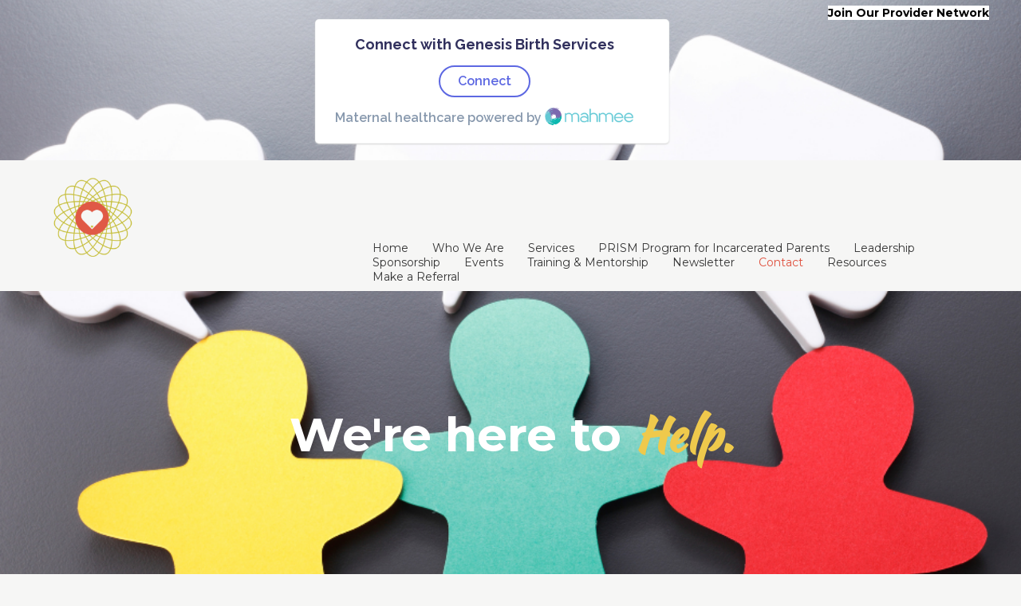

--- FILE ---
content_type: text/html; charset=UTF-8
request_url: https://www.genesisbirth.org/contact
body_size: 26782
content:
<!DOCTYPE html>
<html class="desktop " prefix="og: http://ogp.me/ns#"
      lang="en-us"
       dir="ltr"       itemscope itemtype="http://schema.org/WebSite"
      data-page-type="pageBlank">
<head>
            <title>Contacts</title>
<link rel="alternate" href="https://www.genesisbirth.org/contact" hreflang="x-default"/>
<link rel="alternate" href="https://www.genesisbirth.org/contact" hreflang="en-us"/>
<meta itemprop="name" content="Contacts">
<meta name="twitter:title" content="Contacts">
<meta name="twitter:card" content="summary"/>
    <meta name="twitter:site" content="@ucraftcom"/>
<meta property="og:title" content="Contacts"/>
<meta property="og:url" content="https://www.genesisbirth.org/contact">
    <meta property="og:type" content="website"/>
    <link rel="dns-prefetch" href="https://static.ucraft.net">
<meta name="generator" content="Ucraft"/>
<meta http-equiv="content-type" content="text/html; charset=utf-8"/>
<link href="https://www.genesisbirth.org/contact" rel="canonical"/>
<script type="application/ld+json">
{
  "@context": "https://schema.org/",
  "@type": "Organization",
  "name": "Newgenesisbirth",
  "url": "https://www.genesisbirth.org"
}


</script>

    
    
<meta name="viewport" content="width=device-width, initial-scale=1.0, maximum-scale=5.0, user-scalable=0"/>
<meta name="HandheldFriendly" content="true"/>
<meta name="format-detection" content="telephone=no"/>
<meta name="apple-mobile-web-app-capable" content="YES"/>

            <meta name="public-js/config/asset-manifest"
              content="%7B%22bundles%22%3A%7B%22account-engine%22%3A%7B%22assets%22%3A%5B%7B%22uri%22%3A%22https%3A%2F%2Fstatic.ucraft.net%2Ffrontend-public%2Fengines-dist%2Faccount-engine%2Fassets%2Fengine-vendor.js%22%2C%22type%22%3A%22js%22%7D%2C%7B%22uri%22%3A%22https%3A%2F%2Fstatic.ucraft.net%2Ffrontend-public%2Fengines-dist%2Faccount-engine%2Fassets%2Fengine.css%22%2C%22type%22%3A%22css%22%7D%2C%7B%22uri%22%3A%22https%3A%2F%2Fstatic.ucraft.net%2Ffrontend-public%2Fengines-dist%2Faccount-engine%2Fassets%2Fengine.js%22%2C%22type%22%3A%22js%22%7D%2C%7B%22uri%22%3A%22https%3A%2F%2Fstatic.ucraft.net%2Ffrontend-public%2Fengines-dist%2Faccount-engine%2Fassets%2Fintl%2Fintl.complete.js%22%2C%22type%22%3A%22js%22%7D%2C%7B%22uri%22%3A%22https%3A%2F%2Fstatic.ucraft.net%2Ffrontend-public%2Fengines-dist%2Faccount-engine%2Fassets%2Fintl%2Fintl.js%22%2C%22type%22%3A%22js%22%7D%2C%7B%22uri%22%3A%22https%3A%2F%2Fstatic.ucraft.net%2Ffrontend-public%2Fengines-dist%2Faccount-engine%2Fassets%2Fintl%2Fintl.min.js%22%2C%22type%22%3A%22js%22%7D%2C%7B%22uri%22%3A%22https%3A%2F%2Fstatic.ucraft.net%2Ffrontend-public%2Fengines-dist%2Faccount-engine%2Fassets%2Fintl%2Flocales%2Fen.js%22%2C%22type%22%3A%22js%22%7D%2C%7B%22uri%22%3A%22https%3A%2F%2Fstatic.ucraft.net%2Ffrontend-public%2Fengines-dist%2Faccount-engine%2Fassets%2Fintl%2Flocales%2Fhy.js%22%2C%22type%22%3A%22js%22%7D%2C%7B%22uri%22%3A%22https%3A%2F%2Fstatic.ucraft.net%2Ffrontend-public%2Fengines-dist%2Faccount-engine%2Fassets%2Fintl%2Flocales%2Fru.js%22%2C%22type%22%3A%22js%22%7D%5D%7D%2C%22assets%22%3A%7B%22assets%22%3A%5B%5D%7D%7D%7D"/>
        <meta name="public-js/config/environment"
              content="%7B%22modulePrefix%22%3A%22public-js%22%2C%22environment%22%3A%22production%22%2C%22rootURL%22%3A%22/%22%2C%22locationType%22%3A%22hash%22%2C%22EmberENV%22%3A%7B%22FEATURES%22%3A%7B%7D%2C%22EXTEND_PROTOTYPES%22%3A%7B%22Date%22%3Afalse%7D%7D%2C%22APP%22%3A%7B%22name%22%3A%22public-js%22%2C%22version%22%3A%220.0.0+56cc87f8%22%7D%2C%22torii%22%3A%7B%22providers%22%3A%7B%22vk-oauth2%22%3A%7B%22apiKey%22%3A%22%22%2C%22redirectUri%22%3A%22%22%7D%2C%22facebook-oauth2%22%3A%7B%22apiKey%22%3A%22%22%2C%22redirectUri%22%3A%22%22%7D%2C%22google-oauth2%22%3A%7B%22apiKey%22%3A%22%22%2C%22redirectUri%22%3A%22%22%2C%22scope%22%3A%22profile%20email%22%7D%7D%7D%2C%22exportApplicationGlobal%22%3Afalse%2C%22ember-modal-dialog%22%3A%7B%7D%7D"/>
        <meta name="account-engine/config/environment"
              content="%7B%22modulePrefix%22%3A%22account-engine%22%2C%22environment%22%3A%22production%22%2C%22torii%22%3A%7B%22disableRedirectInitializer%22%3Atrue%7D%7D"/>
    
<meta name="robots" content="index, follow"/>


<link rel="icon" type="image/png"
      href="https://static.ucraft.net/fs/ucraft/userFiles/newgenesisbirth/images/favicon.png?v=1602890596"/>
    <link rel="preload" href="https://fonts.googleapis.com/css?family=Abril+Fatface:400,600,700,800|Kaushan+Script:400,600,700,800|Lato:400,500,500italic,300,300italic,700,700italic,400italic:400,600,700,800|Montserrat:400,600,700,800|Raleway:400,700" as="style" onload="this.onload=null;this.rel='stylesheet'"/>

<link rel="preload" as="style" type="text/css" href="https://static.ucraft.net/assets/css/public.css?v=1739989674">
<link rel="stylesheet" type="text/css" href="https://static.ucraft.net/assets/css/public.css?v=1739989674">
<link rel="preload" as="style" type="text/css" href="https://static.ucraft.net/fs/ucraft/userFiles/newgenesisbirth/css/public-en.css?v=1659239343">
<link rel="stylesheet" type="text/css" href="https://static.ucraft.net/fs/ucraft/userFiles/newgenesisbirth/css/public-en.css?v=1659239343">






<script>
    window.currentLanguage = 'en-us';
    window.currentLanguagePrefix = 'en';

    let renderCustomCodeOnClientDomain = "";
    window.renderCustomCodeOnClientDomain = !renderCustomCodeOnClientDomain ? 0 : parseInt(renderCustomCodeOnClientDomain);
    var ecommerceAssetsDomain = 'https://d2j6dbq0eux0bg.cloudfront.net';
    var typographyTranslations = {"typography.headings":"Headings","typography.heading1":" Heading 1","typography.heading2":" Heading 2","typography.heading3":" Heading 3","typography.heading4":" Heading 4","typography.heading5":" Heading 5","typography.heading6":" Heading 6","typography.paragraphStyling":"Paragraph styling","typography.paragraphText":"Lorem ipsum dolor sit amet, consectetur adipisicing elit, sed do <a href='javascript:void(0)'>eiusmod incididunt<\/a> ut labore et dolore magna aliqua. Ut enim ad minim veniam, quis nostrud exercitation ullamco laboris nisi ut aliquip ex ea commodo consequat.","typography.copiedText":"Text copied","typography.copyToClipboard":"Copy to Clipboard"};
</script>

    

<script type="text/javascript">

    
    function tryToRedirectToRightLanguage(languagePrefix) {

        if (isCustomDomain()) {

            const cookies = getCookieObject();

            var lastLanguage = languagePrefix;

            if (!lastLanguage) {
                lastLanguage = getLastLanguageFromCookies(cookies);
            }

            var languagesObj = JSON.parse(window.hrefLangRelations);

            const defaultLanguagePrefix = getDefaultLanguagePrefix();

            const assignedLangPrefix = getAssignedLangPrefix();

            if (languagesObj.routPrefix && languagesObj.urls.hasOwnProperty(languagesObj.routPrefix)) {
                if (lastLanguage !== languagesObj.routPrefix || defaultLanguagePrefix == languagesObj.routPrefix
                    || assignedLangPrefix === lastLanguage) {

                    var url = languagesObj.urls[languagesObj.routPrefix];

                    if (url === decodeURI(window.location.origin + window.location.pathname).replace(/\/$/, "")) {
                        if (assignedLangPrefix === languagesObj.routPrefix || defaultLanguagePrefix == languagesObj.routPrefix) {
                            url = url.replace('/' + languagesObj.routPrefix, '');
                            setLanguageCookie(languagesObj.routPrefix, url);
                        } else {
                            setLanguageCookie(languagesObj.routPrefix, null);
                        }
                    } else {
                        setLanguageCookie(languagesObj.routPrefix, url);
                    }
                }

                return false;

            } else {
                var hrefLangPrefix = '';

                for (var languageCode in languagesObj.urls) {
                    if (lastLanguage) {
                        if (lastLanguage === languageCode
                            // && defaultLanguagePrefix !== lastLanguage
                            && languagesObj.currentPrefix !== languageCode) {
                            window.location.replace(languagesObj.urls[languageCode]);
                            return false;
                        }
                    } else {
                        if (languagesObj.type == "2") {
                            hrefLangPrefix = languageCode.split('-').pop();
                        } else {
                            hrefLangPrefix = languageCode
                        }
                        if (defaultLanguagePrefix !== languagesObj.detectedPrefix
                            && languagesObj.currentPrefix !== hrefLangPrefix) {
                            if (hrefLangPrefix === languagesObj.detectedPrefix) {
                                if(languagesObj.currentUrl !== languagesObj.urls[languageCode]){
                                    window.location.replace(languagesObj.urls[languageCode]);
                                    return false;
                                }
                            } else {
                                for (var code in languagesObj.additionalCodes) {
                                    var currentCode = languagesObj.additionalCodes[code];

                                    currentCode.forEach(item => {
                                        if (item.includes(`-${languagesObj.detectedPrefix}`) &&
                                            defaultLanguagePrefix !== languagesObj.detectedPrefix &&
                                            languagesObj.currentPrefix !== hrefLangPrefix) {
                                            window.location.replace(languagesObj.urls[code]);
                                            return false;
                                        }
                                    });
                                }
                            }
                        }
                    }
                }
            }
        }
    }

    function getCookieObject() {
        const cookies = document.cookie;

        return cookies.split('; ').map((item) => {
            let [key, value] = item.split('=');
            return {[key]: value};
        });
    }

    function getLastLanguageFromCookies(cookies) {
        let lastLanguage = null;

        for (cookie of cookies) {
            if (cookie['lastlanguage']) {
                lastLanguage = cookie['lastlanguage'];
                break;
            }
        }

        return lastLanguage;
    }

    function isCustomDomain() {
        return 1;
    }

    function getDefaultLanguagePrefix() {
        return "en";
    }

    function getAssignedLangPrefix() {
        return ""
    }

    function setLanguageCookie(prefix, url) {
        var d = new Date();
        var hour = 20;
        d.setTime(d.getTime() + (hour * 60 * 60 * 1000));
        var cookieExpireDate = "expires=" + d.toString();
        document.cookie = "lastlanguage=" + prefix + ";path=/; " + cookieExpireDate;
        if (url) {
            window.location.replace(url);
        }
    }
</script>


        </head>
<body class="desktop  txlive " style="background:rgb(246, 246, 245);">




<div class="main-container">
<div class="main-body">
<div class="main-layout
 header-overlap ">
            <div class="layers-container">
                            <div class="layer">
                    <div class="off-canvas right-alignment off-canvas-container"
     style="display:none; background:#000000; width:100vw;">
     <div class="off-canvas-close uci-close">
        <svg fill="#000000" xmlns="http://www.w3.org/2000/svg" width="1em" height="1em" viewBox="0 0 24 24">
           <defs>
               <clipPath>
                   <rect width="1em" height="1em" transform="translate(971 2389)">
                   </rect>
               </clipPath>
           </defs>
           <g transform="translate(-971 -2389)">
               <path
                   d="M20.5,23.124l-8.834,8.834a1.852,1.852,0,1,1-2.618-2.619L17.887,20.5,9.053,11.671a1.851,1.851,0,1,1,2.618-2.618L20.5,17.887l8.834-8.834a1.852,1.852,0,1,1,2.619,2.618L23.124,20.5l8.834,8.834a1.852,1.852,0,1,1-2.619,2.619Z"
                   transform="translate(962.495 2380.495)">
               </path>
           </g>
       </svg>
   </div>
            <div class="off-canvas-inner-container native-scroll-box y-scroll">
                                        <div class="uc-row-wrapper">
                <div
                    class="uc-row   last                        backgroundCover 
                    
                                            " data-id="73"
                                        style="  "

                >
                    <div id="r73" class="row-container ">
                        <div class="row mainRow "
                                                          style="">
                                                                                                                                <div
    class="column col-sm-12 "
    dataColumn-id="106"
        style="      background: #FFFFFF; "
>
        <div class="column-container "

         style="" aria-label="column" role="contentinfo">
                                                                                    
                        <div
                            class="module-container   only-mobile   align-center ModuleLogo
                             first                              "
                                                            style=" padding: 0px 40px 0px 40px  ; padding-bottom:10.266940451745vh ; "
                                                        aria-label="module container" role="contentinfo"
                            id="m177"
                        >

                            <div
                                class="   module ModuleLogo "
                                dataModule-id="177"

                                                                 style="display:block;max-width:140px;"
                                
                                >

                                <a href='https://www.genesisbirth.org'>
                    <div class="fixed-ratio" style="padding-bottom: 103%">
                <img
                    width="140px"
                    height="144px"
                    data-logo-element
                    class="fixed-ratio-content"
                    src="https://static.ucraft.net/fs/ucraft/userFiles/newgenesisbirth/images/logo.png?v=1602263262"
                    alt="Newgenesisbirth"
                />
            </div>
            </a>
                                </div>
                        </div>
                                                                                                                    
                        <div
                            class="module-container   only-mobile   align-center ModuleNavigation
                              last                             "
                                                            style=" padding: 0 40px 0 40px  "
                                                        aria-label="module container" role="contentinfo"
                            id="m178"
                        >

                            <div
                                class="   module ModuleNavigation "
                                dataModule-id="178"

                                                                
                                >

                                <input type="hidden" class="standard-navigation">
<style>
        		#navigation-178 > .standard-view > .navigation > .page > .page-children {
        background: #f1f1f1;
    }
    #navigation-178 > .standard-view > .navigation > .page > .page-children > .page > ul {
        background: #f1f1f1;
    }
            
        #navigation-178 .navigation > li.has-childes.page > ul a {
        padding: 0 15px;
    }

        
                        #navigation-178 .navigation > li.has-childes.page > ul.page-children:after {
                height: 10px;
            }
            #navigation-178 ul.open-to-top::after {
                position: absolute;
                bottom: -10px;
            }
            	#navigation-178 .page a {
        color: rgb(0, 0, 0);
        font-size: 17px;
        font-weight: 100;
        letter-spacing: 1px;
        text-transform: none;
    }

    #navigation-178 .page a .uci-dropdown-arrow-down svg {
        fill: rgb(0, 0, 0);
    }

            #navigation-178 > nav > ul > li.page:not(:last-child) {
                        margin-bottom: 34px;
            }
    #navigation-178 > nav > ul > li:first-child:nth-last-child(1) {
                          margin-bottom: 40px;
            }
    #navigation-178 li.page > a:hover {
        color: rgb(69, 178, 157) !important;
    }
    #navigation-178 li.page.active > a {
        color: rgb(213, 83, 66);
    }
    #navigation-178 li.page.active > a:hover {
        color: rgb(255, 255, 255) !important;
    }
    #navigation-178 li.page.active > a {
        color: rgb(213, 83, 66);
    }

    #navigation-178 li.page.active > a:hover {
        color: rgb(255, 255, 255) !important;
    }
    #navigation-178 li.page > ul.page-children li.page a {
        color: #353535;
    }
    #navigation-178 li.page > ul.page-children li.page a .uci-dropdown-arrow-down svg {
        fill: #353535;
    }
    #navigation-178 li.page > ul.page-children > li.page a:hover,
    #navigation-178 li.page > ul.page-children > li.page > ul.page-children > li.page a:hover {
        color: #959595     !important;
    }
    #navigation-178 li.page > ul.page-children > li.page.active > a,
    #navigation-178 li.page > ul.page-children > li.page > ul.page-children > li.page.active > a {
        color: #353535;
    }

    #navigation-178 li.page > ul.page-children > li.page.active > a:hover,
    #navigation-178 li.page > ul.page-children > li.page > ul.page-children > li.page.active > a:hover {
        color: #959595     !important;
    }
    #navigation-178 .subMenu__show:before,
    #navigation-178 .subMenu__horizontal-arrow-left:before,
    #navigation-178 .subMenu__horizontal-arrow-right:before,
    #navigation-178 li.page > ul.page-children > li.has-childes > .page-children.pagesArrows > li:first-child:before {
        color: #f1f1f1;
    }

            #navigation-178 li.page > ul.page-children > li.page > a {
                          color: #353535;
                                 font-size: 16px;
        }

    
            #navigation-178 li.page ul.page-children .page {
        padding-top: 1.5px;
        padding-bottom: 1.5px;
    }

    #navigation-178 li.page ul.page-children .page:last-child {
        padding-bottom: 1.5px;
    }

    #navigation-178 li.has-childes.page > a > .uci-dropdown-arrow-down svg {
        width: 9.5px;
        height: 9.5px;
        line-height: 13px;
    }

    #navigation-178 li.has-childes.page > .page-children.pagesArrows > .has-childes > a > .uci-dropdown-arrow-down svg {
        width: 9px;
        height: 9px;
        line-height: 16px;
    }

    #navigation-178 li.has-childes.page > .page-children li > a,
    #navigation-178 li.has-childes.page > .page-children li {
        text-align: center;
    }

                 #navigation-178 li.page {
        text-align: center ;;
    }
    </style>

<div id="navigation-178"
     class="navigation-inner
         clickable-dropdown          in-canvas         vertical standard
             "
     data-stretch-labels=""
 >
    
                    <nav class="standard-view ">
            <ul class="navigation" style="font-family: Montserrat;" itemscope itemtype="https://www.schema.org/SiteNavigationElement">
                                                                                                                    <li class="page subMenu__item show center
                                                                "
        data-anchor=""
        itemprop="name">
        <a class="nav-item center "
           href="https://www.genesisbirth.org"
           itemprop="url"
           data-page-type="pageBlank"
           data-link = ""
                                            tabindex="0"
                   >

            Home
                    </a>
                    </li>
                                                                                                                            <li class="page subMenu__item show center
                                                                "
        data-anchor=""
        itemprop="name">
        <a class="nav-item center "
           href="https://www.genesisbirth.org/who-we-are"
           itemprop="url"
           data-page-type="pageBlank"
           data-link = ""
                                            tabindex="0"
                   >

            Who We Are
                    </a>
                    </li>
                                                                                                                            <li class="page subMenu__item show center
                                                                    has-childes
                                            on-click
                                                    "
        data-anchor=""
        itemprop="name">
        <a class="nav-item center "
           href="https://www.genesisbirth.org/services"
           itemprop="url"
           data-page-type="pageBlank"
           data-link = ""
                       aria-haspopup="true"  aria-expanded="false"                       tabindex="0"
                   >

            Services
                    </a>
                                                                                                                                                                                                                                                                                                                                                                                                                                                                                                                                                        <ul data-id="child-pages-36"
                        sub-menu-index="0"
                        sub-menu-arrow="0"
                        sub-menu-distance="0"
                        sub-menu-page-padding="0"
                        itemscope itemtype="https://www.schema.org/SiteNavigationElement"
                        class="subMenu__hide page-children  center     subPageCollapse  ">
                                                                                                                    <li class="page subMenu__item show center
                                                                "
        data-anchor=""
        itemprop="name">
        <a class="nav-item center "
           href="https://www.genesisbirth.org/services/description-of-services"
           itemprop="url"
           data-page-type="pageBlank"
           data-link = ""
                                            tabindex="0"
                   >

            Description of Services
                    </a>
                    </li>
                                                                                                                                                <li class="page subMenu__item show center
                                                                "
        data-anchor=""
        itemprop="name">
        <a class="nav-item center "
           href="https://www.genesisbirth.org/services/birth-doula"
           itemprop="url"
           data-page-type="pageBlank"
           data-link = ""
                                            tabindex="0"
                   >

            Birth Doula
                    </a>
                    </li>
                                                                                                                                                <li class="page subMenu__item show center
                                                                "
        data-anchor=""
        itemprop="name">
        <a class="nav-item center "
           href="https://www.genesisbirth.org/services/postpartum-doula"
           itemprop="url"
           data-page-type="pageBlank"
           data-link = ""
                                            tabindex="0"
                   >

            Postpartum Doula
                    </a>
                    </li>
                                                                                                                                                <li class="page subMenu__item show center
                                                                "
        data-anchor=""
        itemprop="name">
        <a class="nav-item center "
           href="https://www.genesisbirth.org/services/montrice"
           itemprop="url"
           data-page-type="pageBlank"
           data-link = ""
                                            tabindex="0"
                   >

            Montrice
                    </a>
                    </li>
                                                                                                                                                <li class="page subMenu__item show center
                                                                "
        data-anchor=""
        itemprop="name">
        <a class="nav-item center "
           href="https://www.genesisbirth.org/services/breastfeedinglactation"
           itemprop="url"
           data-page-type="pageBlank"
           data-link = ""
                                            tabindex="0"
                   >

            Breastfeeding/Lactation
                    </a>
                    </li>
                                                                                                                                                <li class="page subMenu__item show center
                                                                "
        data-anchor=""
        itemprop="name">
        <a class="nav-item center "
           href="https://www.genesisbirth.org/services/pregnancy-and-infant-loss"
           itemprop="url"
           data-page-type="pageBlank"
           data-link = ""
                                            tabindex="0"
                   >

            Pregnancy and Infant Loss
                    </a>
                    </li>
                                                                                                                                                <li class="page subMenu__item show center
                                                                "
        data-anchor=""
        itemprop="name">
        <a class="nav-item center "
           href="https://www.genesisbirth.org/services/chw"
           itemprop="url"
           data-page-type="pageBlank"
           data-link = ""
                                            tabindex="0"
                   >

            CHW
                    </a>
                    </li>
                                                                                                                                                <li class="page subMenu__item show center
                                                                "
        data-anchor=""
        itemprop="name">
        <a class="nav-item center "
           href="https://www.genesisbirth.org/services/home-birth-midwifery"
           itemprop="url"
           data-page-type="pageBlank"
           data-link = ""
                                            tabindex="0"
                   >

            Home Birth - Midwifery
                    </a>
                    </li>
                                                                        </ul>
                                                </li>
                                                                                                                            <li class="page subMenu__item show center
                                                                "
        data-anchor=""
        itemprop="name">
        <a class="nav-item center "
           href="https://www.genesisbirth.org/prism-program-for-incarcerated-parents"
           itemprop="url"
           data-page-type="pageBlank"
           data-link = ""
                                            tabindex="0"
                   >

            PRISM Program for Incarcerated Parents
                    </a>
                    </li>
                                                                                                                            <li class="page subMenu__item show center
                                                                "
        data-anchor=""
        itemprop="name">
        <a class="nav-item center "
           href="https://www.genesisbirth.org/leadership"
           itemprop="url"
           data-page-type="pageBlank"
           data-link = ""
                                            tabindex="0"
                   >

            Leadership
                    </a>
                    </li>
                                                                                                                            <li class="page subMenu__item show center
                                                                "
        data-anchor=""
        itemprop="name">
        <a class="nav-item center "
           href="https://www.genesisbirth.org/sponsorship"
           itemprop="url"
           data-page-type="pageBlank"
           data-link = ""
                                            tabindex="0"
                   >

            Sponsorship
                    </a>
                    </li>
                                                                                                                            <li class="page subMenu__item show center
                                                                "
        data-anchor=""
        itemprop="name">
        <a class="nav-item center "
           href="https://www.genesisbirth.org/events"
           itemprop="url"
           data-page-type="pageBlank"
           data-link = ""
                                            tabindex="0"
                   >

            Events
                    </a>
                    </li>
                                                                                                                            <li class="page subMenu__item show center
                                                                "
        data-anchor=""
        itemprop="name">
        <a class="nav-item center "
           href="https://www.genesisbirth.org/training-mentorship"
           itemprop="url"
           data-page-type="pageBlank"
           data-link = ""
                                            tabindex="0"
                   >

            Training &amp; Mentorship
                    </a>
                    </li>
                                                                                                                            <li class="page subMenu__item show center
                                                                "
        data-anchor=""
        itemprop="name">
        <a class="nav-item center "
           href="https://www.genesisbirth.org/newsletter"
           itemprop="url"
           data-page-type="pageArticles"
           data-link = ""
                                            tabindex="0"
                   >

            Newsletter
                    </a>
                    </li>
                                                                                                                            <li class="page subMenu__item show center
                 active                                                 "
        data-anchor=""
        itemprop="name">
        <a class="nav-item center "
           href="https://www.genesisbirth.org/contact"
           itemprop="url"
           data-page-type="pageBlank"
           data-link = ""
                                            tabindex="0"
                   >

            Contact
                    </a>
                            <script type="application/ld+json">
                {"@context":"https:\/\/schema.org","@type":"BreadcrumbList","itemListElement":[{"@type":"ListItem","position":1,"name":"Contact"}]}            </script>
            </li>
                                                                                                                            <li class="page subMenu__item show center
                                                                "
        data-anchor=""
        itemprop="name">
        <a class="nav-item center "
           href="https://www.genesisbirth.org/resources"
           itemprop="url"
           data-page-type="pageBlank"
           data-link = ""
                                            tabindex="0"
                   >

            Resources
                    </a>
                    </li>
                                                                                                                            <li class="page subMenu__item show center
                                                                "
        data-anchor=""
        itemprop="name">
        <a class="nav-item center "
           href="https://www.genesisbirth.org/make-a-referral"
           itemprop="url"
           data-page-type="pageBlank"
           data-link = ""
                                            tabindex="0"
                   >

            Make a Referral
                    </a>
                    </li>
                                                                        </ul>
        </nav>
    </div>
                                </div>
                        </div>
                                                                            </div>
</div>
                                                                                                                        </div>
                    </div>
                    
                    
                                    </div>
            </div>
                                </div>
    </div>
                </div>
                    </div>
    
                <div class="header-and-main-rows  ">
                    <header class="header-rows  header-overlapped "
                 style=" ">

                
                
                
                                                            <div class="header-row-wrapper">
                        <div class="uc-row-wrapper">
                <div
                    class="uc-row                          header-row  
                    
                                            " data-id="135"
                                        style="  "

                >
                    <div id="r135" class="row-container  container ">
                        <div class="row headerRow "
                                                          style="">
                                                                                                                                <div
    class="column col-xs-12 "
    dataColumn-id="205"
        style="  padding:8px 0px;     "
>
        <div class="column-container vertical-center"

         style="" aria-label="column" role="contentinfo">
                                                                                    
                        <div
                            class="module-container   only-mobile   align-center ModuleTitle
                             first                              "
                                                            style=" padding: 0px 0px 0px 0px  "
                                                        aria-label="module container" role="contentinfo"
                            id="m360"
                        >

                            <div
                                class="   module ModuleTitle "
                                dataModule-id="360"

                                                                 style="display:block;max-width:1200px;"
                                
                                >

                                <div class="uc-content">
    <h6 style="text-align: right;"><span style="background-color: #ffffff;"><strong><span style="color: #000000;">Join Our Provider Network</span></strong></span></h6>
</div>                                </div>
                        </div>
                                                                                                                    
                        <div
                            class="module-container   only-mobile   align-center ModuleCustomHtml
                              last                             "
                                                            style=" padding: 0px 40px 0px 40px  "
                                                        aria-label="module container" role="contentinfo"
                            id="m671"
                        >

                            <div
                                class="   module ModuleCustomHtml "
                                dataModule-id="671"

                                                                 style="display:block;max-width:490px;"
                                
                                >

                                <div class="custom-html-container">
            <script src="https://network.mahmee.com/badges/loader-v1.js"></script>
<div class="mahmee-badge"><div class="mahmee-badge__content"><div class="mahmee-badge__name">Connect with Genesis Birth Services</div><a class="mahmee-badge__button" href="https://mahmee.com/auth/register?assign_code=103406" target="_blank">Connect</a><div class="mahmee-badge__footer"><span>Maternal healthcare powered by</span><img class="mahmee-badge__footer__logo" src="https://network.mahmee.com/images/icons/mahmeelogo-websitebadge.svg" /></div></div></div>
    </div>
                                </div>
                        </div>
                                                                            </div>
</div>
                                                                                                                        </div>
                    </div>
                    
                    
                                    </div>
            </div>
                    </div>
                                                                                    <div class="header-row-wrapper">
                        <div class="uc-row-wrapper">
                <div
                    class="uc-row                          header-row  
                    
                                            " data-id="128"
                                        style="   margin-bottom:0vh;  "

                >
                    <div id="r128" class="row-container ">
                        <div class="row headerRow "
                                                          style="">
                                                                                                                                <div
    class="column col-xs-12 "
    dataColumn-id="197"
        style="  padding:0px 0px;     "
>
        <div class="column-container vertical-center"

         style="" aria-label="column" role="contentinfo">
                                                                                    
                        <div
                            class="module-container   only-mobile   align-right ModuleAccount
                             first   last                             "
                                                            style=" padding: 0px 40px 0px 40px  "
                                                        aria-label="module container" role="contentinfo"
                            id="m353"
                        >

                            <div
                                class="   module ModuleAccount "
                                dataModule-id="353"

                                                                
                                >

                                <style>
    .ModuleAccount[datamodule-id="353"] .uc-login-register-buttons .signUp-btn.link {
        color: #383838;
        font-size: 14px;
        letter-spacing: 1px;
        font-family: &#039;Open Sans&#039;;
    }

    .ModuleAccount[datamodule-id="353"] .uc-login-register-buttons .signUp-btn.link:hover {
        color: #383838;
    }

    .ModuleAccount[datamodule-id="353"] .uc-login-register-buttons .signIn-btn.link {
        color: #383838;
        font-size: 14px;
        letter-spacing: 1px;
        font-family: &#039;Open Sans&#039;;
    }

    .ModuleAccount[datamodule-id="353"] .uc-login-register-buttons .signIn-btn.link:hover {
        color: #383838;
    }

    .ModuleAccount[datamodule-id="353"] .uc-login-register-buttons.vertical a {
        margin: 10px 0 0;
    }

    .ModuleAccount[datamodule-id="353"] .uc-login-register-buttons:not(.vertical) a {
        margin: 2px 5px;
    }
</style>

<script type="text/javascript">
    var socialAuthRedirectUrl = 'https://www.genesisbirth.org/socialAuth.php';

    var oAuthVkEnabled = '';
    var oAuthVkId = '';

    var oAuthFacebookEnabled = '';
    var oAuthFacebookId = '';

    var oAuthGoogleEnabled = '';
    var oAuthGoogleId = '';
</script>

        <link rel="stylesheet" type="text/css" href="https://static.ucraft.net/fs/ucraft/userFiles/newgenesisbirth/css/uc-account-styles.css?v=1602252270">

    <script>
    var hasActiveStore = 1;
    var activeStoreErrorMeesage = 'You haven’t activated your online store yet.';
    var activeStoreErrorMeesageOk = 'OK';
</script>

            <script type="text/javascript">
            var ecwid_sso_profile = window.localStorage.getItem('ecommerce_payload') ? window.localStorage.getItem('ecommerce_payload') : '';

            window.addEventListener('load', (event) => {
                getEcommerceSSOPayload();
            });

            function getEcommerceSSOPayload(setSsoProfile = false) {
                api.publicCall('default', 'Ecommerce', 'getPayload', {}, function (response) {
                    if (response.type === 1 && response.data.payload !== undefined) {
                        setEcommerceSSOPayload(response.data.payload);

                        if (setSsoProfile && window.Ecwid.setSsoProfile) {
                            window.Ecwid.setSsoProfile(response.data.payload);
                        }
                    }
                }, 'get');
            }

            function setEcommerceSSOPayload(payload) {
                window.localStorage.setItem('ecommerce_payload', payload);
            }

            setInterval(function () {
                getEcommerceSSOPayload();
            }, 9*60*1000);
        </script>
        
        

<script>
    var ecommercePriceFormat = {"currency":"USD","currencyPrefix":"$","currencySuffix":"","currencyGroupSeparator":" ","currencyDecimalSeparator":".","currencyPrecision":2,"currencyTruncateZeroFractional":false,"currencyRate":1,"weightUnit":"POUND","weightGroupSeparator":" ","weightDecimalSeparator":".","weightTruncateZeroFractional":false,"timeFormat":"hh:mm a","dateFormat":"MMM d, yyyy","timezone":"America\/New_York","dimensionsUnit":"IN","volumeUnit":"ML","orderNumberPrefix":"","orderNumberSuffix":"","orderNumberMinDigitsAmount":0,"orderNumberNextNumber":0,"addressFormat":{"plain":"%NAME%, %COMPANY_NAME%, %STREET%, %CITY%, %STATE_NAME% %POSTAL%, %COUNTRY_NAME%","multiline":"%NAME%\n%COMPANY_NAME%\n%STREET%\n%CITY%, %STATE_NAME% %POSTAL%\n%COUNTRY_NAME%"}};var ecommerceComparePriceLabel = "was";</script>


                                <!-- Public Ember CSS files-->
            <link rel="stylesheet" type="text/css" href="https://static.ucraft.net/frontend-public/assets/vendor.css?v=1739989674"/>
        
                                
                    <link rel="stylesheet" type="text/css" href="https://static.ucraft.net/frontend-public/assets/public-js.css?v=1739989674"/>
            
<div data-component="module-account" data-attrs="{&quot;model&quot;:{&quot;signInShow&quot;:&quot;1&quot;,&quot;rememberMeShow&quot;:&quot;1&quot;,&quot;signInButtonType&quot;:&quot;button&quot;,&quot;signInButtonText&quot;:&quot;Login&quot;,&quot;signInButtonStyle&quot;:&quot;btn1&quot;,&quot;signInLinkButtonFontSize&quot;:&quot;14&quot;,&quot;signInLinkButtonFontFamily&quot;:&quot;&#039;Open Sans&#039;&quot;,&quot;signInLinkButtonColor&quot;:&quot;#383838&quot;,&quot;signInLinkButtonColorHover&quot;:&quot;#383838&quot;,&quot;signInLinkButtonLetterSpacing&quot;:&quot;1&quot;,&quot;signUpShow&quot;:&quot;1&quot;,&quot;signUpButtonType&quot;:&quot;button&quot;,&quot;signUpButtonText&quot;:&quot;Register&quot;,&quot;signUpButtonStyle&quot;:&quot;btn1&quot;,&quot;signUpLinkButtonFontSize&quot;:&quot;14&quot;,&quot;signUpLinkButtonFontFamily&quot;:&quot;&#039;Open Sans&#039;&quot;,&quot;signUpLinkButtonColor&quot;:&quot;#383838&quot;,&quot;signUpLinkButtonColorHover&quot;:&quot;#383838&quot;,&quot;signUpLinkButtonLetterSpacing&quot;:&quot;1&quot;,&quot;buttonsOrientation&quot;:&quot;0&quot;,&quot;buttonsDistance&quot;:&quot;10&quot;,&quot;desktopCompactView&quot;:&quot;0&quot;,&quot;desktopShowLabels&quot;:&quot;1&quot;,&quot;mobileCompactView&quot;:&quot;1&quot;,&quot;visibilityPassword&quot;:&quot;0&quot;,&quot;mobileShowLabels&quot;:&quot;1&quot;,&quot;accInfoCompactMenuBackgroundColor&quot;:&quot;#eee&quot;,&quot;accInfoCompactMenuBackgroundColorHover&quot;:&quot;#dfdfdf&quot;,&quot;accInfoCompactMenuTextColor&quot;:&quot;#353535&quot;,&quot;accInfoCompactMenuTextColorHover&quot;:&quot;#353535&quot;,&quot;accInfoNotCompactProfileTextColorHover&quot;:&quot;#fff&quot;,&quot;accInfoNotCompactProfileBackgroundColorHover&quot;:&quot;#fe7260&quot;,&quot;accInfoNotCompactMenuTextColor&quot;:&quot;#353535&quot;,&quot;accInfoNotCompactMenuTextColorHover&quot;:&quot;#fe7260&quot;,&quot;accountButtonStyle&quot;:&quot;btn1&quot;,&quot;privacyPolicyLink&quot;:&quot;https:\/\/www.ucraft.com&quot;,&quot;privacyPolicyTarget&quot;:&quot;_blank&quot;,&quot;privacyPolicyLinkType&quot;:2,&quot;termsConditionsTarget&quot;:&quot;_blank&quot;,&quot;termsConditionsLinkType&quot;:2,&quot;appendCustomCode&quot;:0,&quot;appendCustomCodeAfterLogin&quot;:0,&quot;termsConditionsLink&quot;:&quot;&quot;,&quot;backText&quot;:&quot;Back&quot;,&quot;nextText&quot;:&quot;Next&quot;,&quot;status&quot;:2,&quot;userGroups&quot;:[&quot;1&quot;,&quot;4&quot;],&quot;regFields&quot;:[{&quot;type&quot;:&quot;first-name&quot;,&quot;label&quot;:&quot;First Name&quot;,&quot;hidden&quot;:false,&quot;params&quot;:{&quot;vars&quot;:{&quot;first_name&quot;:{&quot;value&quot;:&quot;&quot;}},&quot;placeholder&quot;:&quot;First Name&quot;,&quot;validations&quot;:{&quot;min&quot;:3,&quot;required&quot;:true}},&quot;editForm&quot;:{&quot;label&quot;:&quot;First Name&quot;,&quot;required&quot;:&quot;on&quot;,&quot;placeholder&quot;:&quot;First Name&quot;},&quot;formType&quot;:&quot;first_name&quot;},{&quot;type&quot;:&quot;last-name&quot;,&quot;label&quot;:&quot;Last Name&quot;,&quot;hidden&quot;:false,&quot;params&quot;:{&quot;vars&quot;:{&quot;last_name&quot;:{&quot;value&quot;:&quot;&quot;}},&quot;placeholder&quot;:&quot;Last Name&quot;,&quot;validations&quot;:{&quot;min&quot;:2,&quot;required&quot;:true}},&quot;editForm&quot;:{&quot;label&quot;:&quot;Last Name&quot;,&quot;required&quot;:&quot;on&quot;,&quot;placeholder&quot;:&quot;Last Name&quot;},&quot;formType&quot;:&quot;last_name&quot;},{&quot;type&quot;:&quot;company-name&quot;,&quot;label&quot;:&quot;Company Name&quot;,&quot;hidden&quot;:true,&quot;params&quot;:{&quot;vars&quot;:{&quot;company_name&quot;:{&quot;value&quot;:&quot;&quot;}},&quot;placeholder&quot;:&quot;Company Name&quot;,&quot;validations&quot;:{&quot;min&quot;:3,&quot;required&quot;:true}},&quot;editForm&quot;:{&quot;label&quot;:&quot;Company Name&quot;,&quot;required&quot;:&quot;on&quot;,&quot;placeholder&quot;:&quot;Company Name&quot;},&quot;formType&quot;:&quot;company_name&quot;},{&quot;type&quot;:&quot;position&quot;,&quot;label&quot;:&quot;Position&quot;,&quot;hidden&quot;:true,&quot;params&quot;:{&quot;vars&quot;:{&quot;position&quot;:{&quot;value&quot;:&quot;&quot;}},&quot;placeholder&quot;:&quot;Position&quot;,&quot;validations&quot;:{&quot;min&quot;:3,&quot;required&quot;:true}},&quot;editForm&quot;:{&quot;label&quot;:&quot;Position&quot;,&quot;required&quot;:&quot;on&quot;,&quot;placeholder&quot;:&quot;Position&quot;},&quot;formType&quot;:&quot;position&quot;},{&quot;type&quot;:&quot;username&quot;,&quot;label&quot;:&quot;Username&quot;,&quot;hidden&quot;:false,&quot;params&quot;:{&quot;vars&quot;:{&quot;username&quot;:{&quot;value&quot;:&quot;&quot;}},&quot;placeholder&quot;:&quot;Username&quot;,&quot;validations&quot;:{&quot;required&quot;:true}},&quot;editForm&quot;:{&quot;label&quot;:&quot;Username&quot;,&quot;required&quot;:&quot;on&quot;,&quot;placeholder&quot;:&quot;Username&quot;},&quot;formType&quot;:&quot;username&quot;},{&quot;type&quot;:&quot;email&quot;,&quot;label&quot;:&quot;Email&quot;,&quot;hidden&quot;:false,&quot;params&quot;:{&quot;vars&quot;:{&quot;email&quot;:{&quot;value&quot;:&quot;&quot;}},&quot;placeholder&quot;:&quot;Email&quot;,&quot;validations&quot;:{&quot;email&quot;:true,&quot;required&quot;:true}},&quot;static&quot;:true,&quot;editForm&quot;:{&quot;label&quot;:&quot;Email&quot;,&quot;required&quot;:&quot;on&quot;,&quot;placeholder&quot;:&quot;Email&quot;},&quot;formType&quot;:&quot;email&quot;},{&quot;type&quot;:&quot;phone&quot;,&quot;label&quot;:&quot;Phone Number&quot;,&quot;hidden&quot;:true,&quot;params&quot;:{&quot;vars&quot;:{&quot;phone_number&quot;:{&quot;value&quot;:&quot;&quot;}},&quot;placeholder&quot;:&quot;Phone Number&quot;,&quot;validations&quot;:{&quot;phone&quot;:true,&quot;required&quot;:true}},&quot;editForm&quot;:{&quot;label&quot;:&quot;Phone Number&quot;,&quot;required&quot;:&quot;on&quot;,&quot;placeholder&quot;:&quot;Phone Number&quot;},&quot;formType&quot;:&quot;phone_number&quot;},{&quot;type&quot;:&quot;birth-date&quot;,&quot;label&quot;:&quot;Birth Date&quot;,&quot;hidden&quot;:true,&quot;params&quot;:{&quot;vars&quot;:{&quot;birth_date&quot;:{&quot;value&quot;:&quot;&quot;}},&quot;placeholder&quot;:&quot;Birth Date&quot;,&quot;validations&quot;:{&quot;required&quot;:true}},&quot;editForm&quot;:{&quot;label&quot;:&quot;Birth Date&quot;,&quot;ageLimit&quot;:&quot;&quot;,&quot;required&quot;:&quot;on&quot;,&quot;placeholder&quot;:&quot;Birth Date&quot;},&quot;formType&quot;:&quot;birthDate&quot;},{&quot;type&quot;:&quot;password&quot;,&quot;label&quot;:&quot;Password&quot;,&quot;hidden&quot;:false,&quot;params&quot;:{&quot;vars&quot;:{&quot;password&quot;:{&quot;value&quot;:&quot;&quot;}},&quot;placeholder&quot;:&quot;Password&quot;,&quot;validations&quot;:{&quot;min&quot;:6,&quot;required&quot;:true}},&quot;static&quot;:true,&quot;editForm&quot;:{&quot;label&quot;:&quot;Password&quot;,&quot;required&quot;:&quot;on&quot;,&quot;placeholder&quot;:&quot;Password&quot;},&quot;formType&quot;:&quot;password&quot;},{&quot;type&quot;:&quot;password-confirmation&quot;,&quot;label&quot;:&quot;Confirm Password&quot;,&quot;hidden&quot;:false,&quot;params&quot;:{&quot;vars&quot;:{&quot;password_confirmation&quot;:{&quot;value&quot;:&quot;&quot;}},&quot;placeholder&quot;:&quot;Confirm Password&quot;,&quot;validations&quot;:{&quot;required&quot;:true}},&quot;static&quot;:true,&quot;editForm&quot;:{&quot;label&quot;:&quot;Confirm Password&quot;,&quot;required&quot;:&quot;on&quot;,&quot;placeholder&quot;:&quot;Confirm Password&quot;},&quot;formType&quot;:&quot;password_confirmation&quot;},{&quot;type&quot;:&quot;country&quot;,&quot;label&quot;:&quot;Country&quot;,&quot;hidden&quot;:false,&quot;params&quot;:{&quot;vars&quot;:{&quot;country_code&quot;:{&quot;value&quot;:&quot;&quot;}},&quot;placeholder&quot;:&quot;Country&quot;,&quot;validations&quot;:{&quot;required&quot;:true}},&quot;editForm&quot;:{&quot;label&quot;:&quot;Country&quot;,&quot;required&quot;:&quot;on&quot;,&quot;placeholder&quot;:&quot;Country&quot;},&quot;formType&quot;:&quot;country&quot;},{&quot;type&quot;:&quot;city&quot;,&quot;label&quot;:&quot;City&quot;,&quot;hidden&quot;:false,&quot;params&quot;:{&quot;vars&quot;:{&quot;city&quot;:{&quot;value&quot;:&quot;&quot;}},&quot;placeholder&quot;:&quot;City&quot;,&quot;validations&quot;:{&quot;required&quot;:true}},&quot;editForm&quot;:{&quot;label&quot;:&quot;City&quot;,&quot;placeholder&quot;:&quot;City&quot;},&quot;formType&quot;:&quot;city&quot;},{&quot;type&quot;:&quot;address&quot;,&quot;label&quot;:&quot;Address&quot;,&quot;hidden&quot;:false,&quot;params&quot;:{&quot;vars&quot;:{&quot;address&quot;:{&quot;value&quot;:&quot;&quot;}},&quot;placeholder&quot;:&quot;Address&quot;,&quot;validations&quot;:{&quot;required&quot;:true}},&quot;editForm&quot;:{&quot;label&quot;:&quot;Address&quot;,&quot;placeholder&quot;:&quot;Address&quot;},&quot;formType&quot;:&quot;address&quot;},{&quot;type&quot;:&quot;tax-id&quot;,&quot;label&quot;:&quot;Tax ID&quot;,&quot;hidden&quot;:true,&quot;params&quot;:{&quot;vars&quot;:{&quot;tax_id&quot;:{&quot;value&quot;:&quot;&quot;}},&quot;placeholder&quot;:&quot;Tax ID&quot;,&quot;validations&quot;:{&quot;required&quot;:true}},&quot;editForm&quot;:{&quot;label&quot;:&quot;Tax ID&quot;,&quot;required&quot;:&quot;on&quot;,&quot;placeholder&quot;:&quot;Tax ID&quot;},&quot;formType&quot;:&quot;tax_id&quot;},{&quot;type&quot;:&quot;tc-checkbox&quot;,&quot;label&quot;:&quot;Terms and Conditions&quot;,&quot;hidden&quot;:false,&quot;params&quot;:{&quot;vars&quot;:{&quot;tccheckbox&quot;:{&quot;value&quot;:&quot;&quot;}},&quot;placeholder&quot;:&quot;Terms and Conditions&quot;,&quot;validations&quot;:{&quot;required&quot;:true}},&quot;editForm&quot;:{&quot;label&quot;:&quot;Terms and Conditions&quot;,&quot;required&quot;:&quot;on&quot;,&quot;placeholder&quot;:&quot;Terms and Conditions&quot;},&quot;formType&quot;:&quot;T&amp;C_Checkbox&quot;}],&quot;buttons&quot;:[{&quot;show&quot;:&quot;signUpShow&quot;,&quot;text&quot;:&quot;signUpButtonText&quot;,&quot;type&quot;:&quot;signUpButtonType&quot;,&quot;class&quot;:&quot;signUp-btn ucRegisterBtn&quot;,&quot;label&quot;:&quot;Sign Up&quot;,&quot;formType&quot;:&quot;signUp&quot;,&quot;buttonStyle&quot;:&quot;signUpButtonStyle&quot;,&quot;linkButtonColor&quot;:&quot;signUpLinkButtonColor&quot;,&quot;linkButtonFontSize&quot;:&quot;signUpLinkButtonFontSize&quot;,&quot;linkButtonFontFamily&quot;:&quot;signUpLinkButtonFontFamily&quot;,&quot;linkButtonLetterSpacing&quot;:&quot;signUpLinkButtonLetterSpacing&quot;},{&quot;show&quot;:&quot;signInShow&quot;,&quot;text&quot;:&quot;signInButtonText&quot;,&quot;type&quot;:&quot;signInButtonType&quot;,&quot;class&quot;:&quot;signIn-btn ucLoginBtn&quot;,&quot;label&quot;:&quot;Sign In&quot;,&quot;formType&quot;:&quot;signIn&quot;,&quot;buttonStyle&quot;:&quot;signInButtonStyle&quot;,&quot;linkButtonColor&quot;:&quot;signInLinkButtonColor&quot;,&quot;linkButtonFontSize&quot;:&quot;signInLinkButtonFontSize&quot;,&quot;linkButtonFontFamily&quot;:&quot;signInLinkButtonFontFamily&quot;,&quot;linkButtonLetterSpacing&quot;:&quot;signInLinkButtonLetterSpacing&quot;}],&quot;cancelButton&quot;:&quot;1&quot;,&quot;margin&quot;:0,&quot;padding&quot;:&quot;0px 40px 0px 40px&quot;,&quot;customCode&quot;:&quot;&quot;,&quot;visibility&quot;:[2,3],&quot;initialDevice&quot;:2,&quot;horizontalAlign&quot;:&quot;right&quot;,&quot;id&quot;:353,&quot;columnId&quot;:197,&quot;type&quot;:&quot;ModuleAccount&quot;,&quot;ordering&quot;:1,&quot;createdAt&quot;:&quot;2020-10-16T23:14:16.000000Z&quot;,&quot;updatedAt&quot;:&quot;2021-09-22T03:53:12.000000Z&quot;,&quot;deletedAt&quot;:null,&quot;visibilitySession&quot;:false,&quot;visibilityCondition&quot;:false,&quot;componentName&quot;:&quot;account&quot;,&quot;mobilePadding&quot;:&quot;0px 10px 0px 10px&quot;,&quot;desktopPadding&quot;:&quot;0px 40px 0px 40px&quot;,&quot;mobileMargin&quot;:0,&quot;desktopMargin&quot;:0,&quot;mobileMaxWidth&quot;:null,&quot;desktopMaxWidth&quot;:null,&quot;maxWidth&quot;:null,&quot;mobileHorizontalAlign&quot;:&quot;right&quot;,&quot;desktopHorizontalAlign&quot;:&quot;right&quot;,&quot;rows&quot;:[],&quot;device&quot;:&quot;desktop&quot;,&quot;openIn&quot;:&quot;popup&quot;,&quot;captchaOnOff&quot;:&quot;0&quot;,&quot;termsLink&quot;:&quot;&quot;,&quot;logOutText&quot;:&quot;Log Out&quot;}}"></div>

                                                                        </div>
                        </div>
                                                                            </div>
</div>
                                                                                                                        </div>
                    </div>
                    
                    
                                    </div>
            </div>
                    </div>
                                                                                    <div class="header-row-wrapper">
                        <div class="uc-row-wrapper">
                <div
                    class="uc-row                          header-row  
                    
                                            " data-id="1"
                                        style="  "

                >
                    <div id="r1" class="row-container ">
                        <div class="row headerRow "
                                                          style="">
                                                                                                                                <div
    class="column col-xs-4 "
    dataColumn-id="1"
        style="  padding:2px 0px;      background: rgb(246, 246, 245); "
>
        <div class="column-container "

         style="" aria-label="column" role="contentinfo">
                                                                                    
                        <div
                            class="module-container   only-mobile   align-left ModuleLogo
                             first   last                             "
                                                            style=" padding: 0px 40px 0px 40px  "
                                                        aria-label="module container" role="contentinfo"
                            id="m1"
                        >

                            <div
                                class="   module ModuleLogo "
                                dataModule-id="1"

                                                                 style="display:block;max-width:160px;"
                                
                                >

                                <a href='https://www.genesisbirth.org'>
                    <div class="fixed-ratio" style="padding-bottom: 103%">
                <img
                    width="160px"
                    height="164px"
                    data-logo-element
                    class="fixed-ratio-content"
                    src="https://static.ucraft.net/fs/ucraft/userFiles/newgenesisbirth/images/logo.png?v=1602263262"
                    alt="Newgenesisbirth"
                />
            </div>
            </a>
                                </div>
                        </div>
                                                                            </div>
</div>
                                                                                                        <div
    class="column col-xs-8 "
    dataColumn-id="2"
        style="  padding:2px 0px;      background: rgb(246, 246, 245); "
>
        <div class="column-container vertical-bottom"

         style=" margin-bottom:0px; " aria-label="column" role="contentinfo">
                                                                                    
                        <div
                            class="module-container   only-mobile   align-center ModuleNavigation
                             first   last                             "
                                                            style=" padding: 0 40px 0 40px  "
                                                        aria-label="module container" role="contentinfo"
                            id="m2"
                        >

                            <div
                                class="   module ModuleNavigation "
                                dataModule-id="2"

                                                                
                                >

                                <input type="hidden" class="standard-navigation">
<style>
        		#navigation-2 > .standard-view > .navigation > .page > .page-children {
        background: #f1f1f1;
    }
    #navigation-2 > .standard-view > .navigation > .page > .page-children > .page > ul {
        background: #f1f1f1;
    }
            
        #navigation-2 .navigation > li.has-childes.page > ul a {
        padding: 0 15px;
    }

        
                        #navigation-2 .navigation > li.has-childes.page > ul.page-children:after {
                height: 10px;
            }
            #navigation-2 ul.open-to-top::after {
                position: absolute;
                bottom: -10px;
            }
            	#navigation-2 .page a {
        color: #353535;
        font-size: 14px;
        font-weight: 400;
        letter-spacing: 0px;
        text-transform: none;
    }

    #navigation-2 .page a .uci-dropdown-arrow-down svg {
        fill: #353535;
    }

            #navigation-2 > nav > ul > li.page:not(:last-child) {
                        margin-right: 30px;
            }
    #navigation-2 > nav > ul > li:first-child:nth-last-child(1) {
            }
    #navigation-2 li.page > a:hover {
        color: rgb(239, 201, 76) !important;
    }
    #navigation-2 li.page.active > a {
        color: rgb(223, 81, 62);
    }
    #navigation-2 li.page.active > a:hover {
        color: rgb(239, 201, 76) !important;
    }
    #navigation-2 li.page.active > a {
        color: rgb(223, 81, 62);
    }

    #navigation-2 li.page.active > a:hover {
        color: rgb(239, 201, 76) !important;
    }
    #navigation-2 li.page > ul.page-children li.page a {
        color: #353535;
    }
    #navigation-2 li.page > ul.page-children li.page a .uci-dropdown-arrow-down svg {
        fill: #353535;
    }
    #navigation-2 li.page > ul.page-children > li.page a:hover,
    #navigation-2 li.page > ul.page-children > li.page > ul.page-children > li.page a:hover {
        color: #959595     !important;
    }
    #navigation-2 li.page > ul.page-children > li.page.active > a,
    #navigation-2 li.page > ul.page-children > li.page > ul.page-children > li.page.active > a {
        color: #353535;
    }

    #navigation-2 li.page > ul.page-children > li.page.active > a:hover,
    #navigation-2 li.page > ul.page-children > li.page > ul.page-children > li.page.active > a:hover {
        color: #959595     !important;
    }
    #navigation-2 .subMenu__show:before,
    #navigation-2 .subMenu__horizontal-arrow-left:before,
    #navigation-2 .subMenu__horizontal-arrow-right:before,
    #navigation-2 li.page > ul.page-children > li.has-childes > .page-children.pagesArrows > li:first-child:before {
        color: #f1f1f1;
    }

            #navigation-2 li.page > ul.page-children > li.page > a {
                          color: #353535;
                                 font-size: 12px;
        }

    
            #navigation-2 li.page ul.page-children .page {
        padding-top: 5px;
        padding-bottom: 5px;
    }

    #navigation-2 li.page ul.page-children .page:last-child {
        padding-bottom: 5px;
    }

    #navigation-2 li.has-childes.page > a > .uci-dropdown-arrow-down svg {
        width: 8px;
        height: 8px;
        line-height: 10px;
    }

    #navigation-2 li.has-childes.page > .page-children.pagesArrows > .has-childes > a > .uci-dropdown-arrow-down svg {
        width: 7px;
        height: 7px;
        line-height: 12px;
    }

    #navigation-2 li.has-childes.page > .page-children li > a,
    #navigation-2 li.has-childes.page > .page-children li {
        text-align: center;
    }

             </style>

<div id="navigation-2"
     class="navigation-inner
                        horizontal standard
             "
     data-stretch-labels=""
 >
            <div class="off-canvas-button icon" aria-label="off canvas button" role="button" data-selector="off-canvas-2" data-attribute="right" style="width:25px;height:25px;color:rgb(213, 83, 66);fill:rgb(213, 83, 66);" tabindex="0">
            <svg viewbox="0 0 100.00000762939453 75.000244140625" version="1.1" xmlns="http://www.w3.org/2000/svg" xmlns:xlink="http://www.w3.org/1999/xlink"><g transform="scale(1.2716659928598795)"><g><g><path clip-rule="evenodd" d="M81.602,44.102h-66.84c-3.256,0-5.898,2.64-5.898,5.898    s2.642,5.898,5.898,5.898h66.84c3.256,0,5.898-2.64,5.898-5.898S84.858,44.102,81.602,44.102z M81.602,67.693h-66.84    c-3.256,0-5.898,2.64-5.898,5.898c0,3.258,2.642,5.898,5.898,5.898h66.84c3.256,0,5.898-2.64,5.898-5.898    C87.5,70.333,84.858,67.693,81.602,67.693z M14.763,32.307h66.84c3.256,0,5.898-2.64,5.898-5.898c0-3.258-2.642-5.898-5.898-5.898    h-66.84c-3.256,0-5.898,2.64-5.898,5.898C8.865,29.667,11.507,32.307,14.763,32.307z" transform="translate(-8.864001274108887,-20.511001586914062)"></path></g></g></g></svg>
        </div>
    
                    <nav class="standard-view ">
            <ul class="navigation" style="font-family: Montserrat;" itemscope itemtype="https://www.schema.org/SiteNavigationElement">
                                                                                                                    <li class="page subMenu__item show center
                                                                "
        data-anchor=""
        itemprop="name">
        <a class="nav-item center "
           href="https://www.genesisbirth.org"
           itemprop="url"
           data-page-type="pageBlank"
           data-link = ""
                                            tabindex="0"
                   >

            Home
                    </a>
                    </li>
                                                                                                                            <li class="page subMenu__item show center
                                                                "
        data-anchor=""
        itemprop="name">
        <a class="nav-item center "
           href="https://www.genesisbirth.org/who-we-are"
           itemprop="url"
           data-page-type="pageBlank"
           data-link = ""
                                            tabindex="0"
                   >

            Who We Are
                    </a>
                    </li>
                                                                                                                            <li class="page subMenu__item show center
                                                                    has-childes
                                            on-hover
                                                    "
        data-anchor=""
        itemprop="name">
        <a class="nav-item center "
           href="https://www.genesisbirth.org/services"
           itemprop="url"
           data-page-type="pageBlank"
           data-link = ""
                       aria-haspopup="true"  aria-expanded="false"                       tabindex="0"
                   >

            Services
                    </a>
                                                                                                                                                                                                                                                                                                                                                                                                                                                                                                                                                        <ul data-id="child-pages-36"
                        sub-menu-index="0"
                        sub-menu-arrow="0"
                        sub-menu-distance="0"
                        sub-menu-page-padding="0"
                        itemscope itemtype="https://www.schema.org/SiteNavigationElement"
                        class="subMenu__hide page-children  center     ">
                                                                                                                    <li class="page subMenu__item show center
                                                                "
        data-anchor=""
        itemprop="name">
        <a class="nav-item center "
           href="https://www.genesisbirth.org/services/description-of-services"
           itemprop="url"
           data-page-type="pageBlank"
           data-link = ""
                                            tabindex="0"
                   >

            Description of Services
                    </a>
                    </li>
                                                                                                                                                <li class="page subMenu__item show center
                                                                "
        data-anchor=""
        itemprop="name">
        <a class="nav-item center "
           href="https://www.genesisbirth.org/services/birth-doula"
           itemprop="url"
           data-page-type="pageBlank"
           data-link = ""
                                            tabindex="0"
                   >

            Birth Doula
                    </a>
                    </li>
                                                                                                                                                <li class="page subMenu__item show center
                                                                "
        data-anchor=""
        itemprop="name">
        <a class="nav-item center "
           href="https://www.genesisbirth.org/services/postpartum-doula"
           itemprop="url"
           data-page-type="pageBlank"
           data-link = ""
                                            tabindex="0"
                   >

            Postpartum Doula
                    </a>
                    </li>
                                                                                                                                                <li class="page subMenu__item show center
                                                                "
        data-anchor=""
        itemprop="name">
        <a class="nav-item center "
           href="https://www.genesisbirth.org/services/montrice"
           itemprop="url"
           data-page-type="pageBlank"
           data-link = ""
                                            tabindex="0"
                   >

            Montrice
                    </a>
                    </li>
                                                                                                                                                <li class="page subMenu__item show center
                                                                "
        data-anchor=""
        itemprop="name">
        <a class="nav-item center "
           href="https://www.genesisbirth.org/services/breastfeedinglactation"
           itemprop="url"
           data-page-type="pageBlank"
           data-link = ""
                                            tabindex="0"
                   >

            Breastfeeding/Lactation
                    </a>
                    </li>
                                                                                                                                                <li class="page subMenu__item show center
                                                                "
        data-anchor=""
        itemprop="name">
        <a class="nav-item center "
           href="https://www.genesisbirth.org/services/pregnancy-and-infant-loss"
           itemprop="url"
           data-page-type="pageBlank"
           data-link = ""
                                            tabindex="0"
                   >

            Pregnancy and Infant Loss
                    </a>
                    </li>
                                                                                                                                                <li class="page subMenu__item show center
                                                                "
        data-anchor=""
        itemprop="name">
        <a class="nav-item center "
           href="https://www.genesisbirth.org/services/chw"
           itemprop="url"
           data-page-type="pageBlank"
           data-link = ""
                                            tabindex="0"
                   >

            CHW
                    </a>
                    </li>
                                                                                                                                                <li class="page subMenu__item show center
                                                                "
        data-anchor=""
        itemprop="name">
        <a class="nav-item center "
           href="https://www.genesisbirth.org/services/home-birth-midwifery"
           itemprop="url"
           data-page-type="pageBlank"
           data-link = ""
                                            tabindex="0"
                   >

            Home Birth - Midwifery
                    </a>
                    </li>
                                                                        </ul>
                                                </li>
                                                                                                                            <li class="page subMenu__item show center
                                                                "
        data-anchor=""
        itemprop="name">
        <a class="nav-item center "
           href="https://www.genesisbirth.org/prism-program-for-incarcerated-parents"
           itemprop="url"
           data-page-type="pageBlank"
           data-link = ""
                                            tabindex="0"
                   >

            PRISM Program for Incarcerated Parents
                    </a>
                    </li>
                                                                                                                            <li class="page subMenu__item show center
                                                                "
        data-anchor=""
        itemprop="name">
        <a class="nav-item center "
           href="https://www.genesisbirth.org/leadership"
           itemprop="url"
           data-page-type="pageBlank"
           data-link = ""
                                            tabindex="0"
                   >

            Leadership
                    </a>
                    </li>
                                                                                                                            <li class="page subMenu__item show center
                                                                "
        data-anchor=""
        itemprop="name">
        <a class="nav-item center "
           href="https://www.genesisbirth.org/sponsorship"
           itemprop="url"
           data-page-type="pageBlank"
           data-link = ""
                                            tabindex="0"
                   >

            Sponsorship
                    </a>
                    </li>
                                                                                                                            <li class="page subMenu__item show center
                                                                "
        data-anchor=""
        itemprop="name">
        <a class="nav-item center "
           href="https://www.genesisbirth.org/events"
           itemprop="url"
           data-page-type="pageBlank"
           data-link = ""
                                            tabindex="0"
                   >

            Events
                    </a>
                    </li>
                                                                                                                            <li class="page subMenu__item show center
                                                                "
        data-anchor=""
        itemprop="name">
        <a class="nav-item center "
           href="https://www.genesisbirth.org/training-mentorship"
           itemprop="url"
           data-page-type="pageBlank"
           data-link = ""
                                            tabindex="0"
                   >

            Training &amp; Mentorship
                    </a>
                    </li>
                                                                                                                            <li class="page subMenu__item show center
                                                                "
        data-anchor=""
        itemprop="name">
        <a class="nav-item center "
           href="https://www.genesisbirth.org/newsletter"
           itemprop="url"
           data-page-type="pageArticles"
           data-link = ""
                                            tabindex="0"
                   >

            Newsletter
                    </a>
                    </li>
                                                                                                                            <li class="page subMenu__item show center
                 active                                                 "
        data-anchor=""
        itemprop="name">
        <a class="nav-item center "
           href="https://www.genesisbirth.org/contact"
           itemprop="url"
           data-page-type="pageBlank"
           data-link = ""
                                            tabindex="0"
                   >

            Contact
                    </a>
                            <script type="application/ld+json">
                {"@context":"https:\/\/schema.org","@type":"BreadcrumbList","itemListElement":[{"@type":"ListItem","position":1,"name":"Contact"}]}            </script>
            </li>
                                                                                                                            <li class="page subMenu__item show center
                                                                "
        data-anchor=""
        itemprop="name">
        <a class="nav-item center "
           href="https://www.genesisbirth.org/resources"
           itemprop="url"
           data-page-type="pageBlank"
           data-link = ""
                                            tabindex="0"
                   >

            Resources
                    </a>
                    </li>
                                                                                                                            <li class="page subMenu__item show center
                                                                "
        data-anchor=""
        itemprop="name">
        <a class="nav-item center "
           href="https://www.genesisbirth.org/make-a-referral"
           itemprop="url"
           data-page-type="pageBlank"
           data-link = ""
                                            tabindex="0"
                   >

            Make a Referral
                    </a>
                    </li>
                                                                        </ul>
        </nav>
    </div>
                                </div>
                        </div>
                                                                            </div>
</div>
                                                                                                                        </div>
                    </div>
                    
                    
                                    </div>
            </div>
                    </div>
                                                    </header>
                            <main class="main-rows">
                                                                                                            
                                                     <div class="uc-row-wrapper">
                <div
                    class="uc-row     first                        backgroundCover 
                    
                                            " data-id="68"
                                        style="   margin-bottom:0vh;  "

                >
                    <div id="r68" class="row-container ">
                        <div class="row mainRow "
                                                          style="">
                                                                                                                                <div
    class="column col-sm-12 "
    dataColumn-id="100"
        style="      background: transparent; "
>
        <div class="column-container vertical-center"

         style="" aria-label="column" role="contentinfo">
                                                                                    
                        <div
                            class="module-container   only-mobile   align-center ModuleTitle
                             first   last                             "
                                                        aria-label="module container" role="contentinfo"
                            id="m164"
                        >

                            <div
                                class="   module ModuleTitle "
                                dataModule-id="164"

                                                                
                                >

                                <div class="uc-content">
    <h1><font style="color:#ffffff"><strong><span style="font-family:montserrat">We're here to </span><font style="color:#efc94c"><span style="font-family:kaushan script">Help.</span></font></strong></font></h1>
</div>                                </div>
                        </div>
                                                                            </div>
</div>
                                                                                                                        </div>
                    </div>
                    
                    
                                            <div class="bg-image">
                            <img
                                class="cover-image bg-image-view"
                                style="
                                
                                    opacity: 1;
                                    object-position: 91.803% 6.557%;
                                    "
                                loading="lazy"
                                src="https://static.ucraft.net/fs/ucraft/userFiles/newgenesisbirth/images/r68-photo-16029042332581.jpg?v=1602904248"
                                alt="r68-photo-16029042332581.jpg"
                            >
                        </div>
                                    </div>
            </div>
                                                                                                                        
                                                     <div class="uc-row-wrapper">
                <div
                    class="uc-row                          
                    
                                            " data-id="69"
                                        style="   margin-bottom:0vh;   background:rgb(246, 246, 245); "

                >
                    <div id="r69" class="row-container  container ">
                        <div class="row mainRow "
                                                          style="">
                                                                                                                                <div
    class="column col-sm-6 "
    dataColumn-id="101"
        style="  padding:10.26694045174538vh 0vh;     "
>
        <div class="column-container vertical-top"

         style=" margin-top:0vh; " aria-label="column" role="contentinfo">
                                                                                    
                        <div
                            class="module-container   only-mobile   align-left ModuleTitle
                             first                              "
                                                            style=" padding: 0 0px 0 40px  ; padding-bottom:4.1067761806982vh ; "
                                                        aria-label="module container" role="contentinfo"
                            id="m165"
                        >

                            <div
                                class="   module ModuleTitle "
                                dataModule-id="165"

                                                                
                                >

                                <div class="uc-content">
    <h4 style="color: #000000;"><span style="color: #000000; letter-spacing: 1px;" data-letter-spacing="1px"><span style="color: #000000; font-family: montserrat;"><strong><span style="color: #000000;"><span style="color: #000000;"><span style="color: #000000;">Lets Talk!</span></span></span></strong></span></span></h4>
</div>                                </div>
                        </div>
                                                                                                                    
                        <div
                            class="module-container   only-mobile   align-left ModuleTitle
                                                         "
                                                            style=" padding: 0 40px 0 40px  ; padding-bottom:4.1067761806982vh ; "
                                                        aria-label="module container" role="contentinfo"
                            id="m166"
                        >

                            <div
                                class="   module ModuleTitle "
                                dataModule-id="166"

                                                                
                                >

                                <div class="uc-content">
    <h3>We want to hear from you. </h3>
</div>                                </div>
                        </div>
                                                                                                                    
                        <div
                            class="module-container   only-mobile   align-left ModuleTitle
                              last                             "
                                                            style=" padding: 0 40px 0 40px  "
                                                        aria-label="module container" role="contentinfo"
                            id="m167"
                        >

                            <div
                                class="   module ModuleTitle "
                                dataModule-id="167"

                                                                
                                >

                                <div class="uc-content">
    <h3>Fill out the form and we will get back to you</h3>
<p> </p>
<h4 style="color: #000000;"><span style="color: #000000; letter-spacing: 1px;" data-letter-spacing="1px"><span style="color: #000000; font-family: montserrat;"><strong><span style="color: #000000;">1307 Park Ave #10, Williamsport PA 17701</span></strong></span></span></h4>
</div>                                </div>
                        </div>
                                                                            </div>
</div>
                                                                                                        <div
    class="column col-sm-6 "
    dataColumn-id="102"
        style="  padding:10.26694045174538vh 0vh;     "
>
        <div class="column-container vertical-center"

         style="" aria-label="column" role="contentinfo">
                                                                                    
                        <div
                            class="module-container   only-mobile   align-center ModuleForm
                             first   last                             "
                                                            style=" padding: 0px 40px 0px 40px  "
                                                        aria-label="module container" role="contentinfo"
                            id="m168"
                        >

                            <div
                                class="   module ModuleForm "
                                dataModule-id="168"

                                                                 style="display:block;max-width:440px;"
                                
                                >

                                <style>
        

        
        
        
        
        
        
        
        
        
        
        
        

        
        
        
        
        
        
        
        
    </style>

        <form action="" data-module-id="168" id="form-module-168">
        <div class="form-group">
                                                                                            <div class="form-element" data-index="0">
                                                        <div class="form-control">
                                                                    <input name="Name"
                                           value=""
                                           attr-form-type="name"
                                           placeholder="Full name"
                                           aria-label="Name"
                                           type="text"
                                           class="full
									                                                   val-required
                                                                                                                        "
                                                                                                                           aria-required="true"
                                           aria-invalid="true"
                                                                                >
                                                            </div>
                        </div>
                                                                                                    <div class="form-element" data-index="1">
                                                        <div class="form-control">
                                                                    <input name="Phone"
                                           value=""
                                           attr-form-type="phone"
                                           placeholder="Phone"
                                           aria-label="Phone"
                                           type="text"
                                           class="full
									                                                   val-required
                                                                                                                        "
                                                                                                                           aria-required="true"
                                           aria-invalid="true"
                                                                                >
                                                            </div>
                        </div>
                                                                                                    <div class="form-element" data-index="2">
                                                        <div class="form-control">
                                                                    <input name="Email"
                                           value=""
                                           attr-form-type="email"
                                           placeholder="Email"
                                           aria-label="Email"
                                           type="text"
                                           class="full
									                                                   val-required
                                                                                                                           val-email
                                                                                "
                                                                                   aria-invalid="true"
                                                                                                                           aria-required="true"
                                           aria-invalid="true"
                                                                                >
                                                            </div>
                        </div>
                                                                                                    <div class="form-element" data-index="3">
                                                        <div class="form-control">
                                                                    <div class="uc-dropdown full">
                                        <select
                                            class="                                                val-required
"
                                                                                            aria-required="true"
                                                aria-invalid="true"
                                                                                        name="Send us a message">
                                            <option value="" selected>-</option>
                                                                                                                                                <option value="Support Genesis Birth Services">Support Genesis Birth Services</option>
                                                                                                                                                                                                <option value="Sponsoring a Family">Sponsoring a Family</option>
                                                                                                                                                                                                <option value="Partner with us">Partner with us</option>
                                                                                                                                                                                                <option value="Book a Speaking Engagement or Training">Book a Speaking Engagement or Training</option>
                                                                                                                                                                                                <option value="Volunteer">Volunteer</option>
                                                                                                                                                                                                <option value="Work at Genesis Birth Services">Work at Genesis Birth Services</option>
                                                                                                                                                                                                <option value="Mentorship">Mentorship</option>
                                                                                                                                    </select>
                                    </div>
                                                            </div>
                        </div>
                                                                                                    <div class="form-element" data-index="4">
                                                        <div class="form-control">
                                                                    <textarea name="Message"
                                              placeholder="Write a message"
                                              class="full
                                                                                              val-required
                                              "
                                              aria-label="Message"
                                                                                              aria-required="true"
                                                aria-invalid="true"
                                                                                  ></textarea>
                                                            </div>
                        </div>
                                                        </div>

                    <div id='recaptcha' class="g-recaptcha"
                 data-sitekey="6Le_W-AoAAAAAJsPzFpjoBVabZavvO3MDMJwQ8QO"
                 data-callback="onUcraftFormSubmit"
                 data-callback-error="onUcraftFormSubmitError"
                 data-size="invisible"
                 data-badge="inline">
            </div>
            <script>
                window.hasCaptcha = true;
            </script>
        
        <div class="form-group form-submit">
            <a href="#"
                                class="btn  btn1  moduleForm-submit" role="button">
                <span class="btn-text"> Send </span>
            </a>
        </div>
        <div class="thank-you-message-container hide">
            <i class="uci-success" role="presentation">
                <svg width="32" height="32" fill="currentColor" viewBox="0 0 32 32"  xmlns="http://www.w3.org/2000/svg">
                    <path
                        d="M14.2667 23.8799C13.4089 23.8799 12.5822 23.5375 11.9734 22.9287L6.17339 17.1242C4.90672 15.8576 4.90672 13.8087 6.17339 12.542C7.44006 11.2754 9.48889 11.2754 10.7556 12.542L14.2711 16.0576L21.2489 9.07988C22.5156 7.81322 24.5644 7.81322 25.8311 9.07988C27.0977 10.3465 27.0977 12.3954 25.8311 13.662L16.5599 22.9287C15.9511 23.5375 15.1287 23.8799 14.2666 23.8799H14.2667Z"
                         />
                </svg>
            </i>
            <p class="thank-you-message"></p>
        </div>

        <div class="error-message-container hide">
            <i class="uci-alert" role="presentation">
                <svg width="32" height="32" fill="currentColor" viewBox="0 0 32 32"  xmlns="http://www.w3.org/2000/svg">
                    <path
                        d="M18.1333 6.50098H13.8666C12.5866 6.50098 11.591 7.63881 11.7333 9.06098L12.4445 14.6076C12.5866 15.7455 13.4401 16.5988 14.5778 16.5988H17.4221C18.56 16.5988 19.4133 15.7455 19.5555 14.6076L20.2666 9.06098C20.409 7.63864 19.4133 6.50098 18.1333 6.50098V6.50098Z"
                         />
                    <path
                        d="M17.9912 19.585H14.009C13.2978 19.585 12.5867 20.1538 12.5867 21.0071V23.8516C12.5867 24.5628 13.1555 25.2738 14.009 25.2738H17.9912C18.7023 25.2738 19.4135 24.705 19.4135 23.8516V21.0071C19.4135 20.1538 18.8447 19.585 17.9913 19.585H17.9912Z"
                         />
                </svg>
            </i>
            <p class="error-message"></p>
        </div>
    </form>

    <style>
        	    </style>


            
            
        
            
        
            
        
            
        
            
            
<script>
    window.addEventListener('load', function() {
        let script = document.createElement('script');
        script.src = "https://static.ucraft.net/assets/jQueryForm/jquery.form.min.js?v=1739989674";
        document.getElementsByTagName('head')[0].appendChild(script);
    });
</script>                                </div>
                        </div>
                                                                            </div>
</div>
                                                                                                                        </div>
                    </div>
                    
                    
                                    </div>
            </div>
                                                                                                                                                            
                                                     <div class="uc-row-wrapper">
                <div
                    class="uc-row     last                       
                    
                                            " data-id="214"
                                        style="  "

                >
                    <div id="r214" class="row-container  container ">
                        <div class="row mainRow "
                                                          style="">
                                                                                                                                <div
    class="column col-sm-12 "
    dataColumn-id="325"
        style="     "
>
        <div class="column-container vertical-top"

         style="" aria-label="column" role="contentinfo">
                                                                                    
                        <div
                            class="module-container   only-mobile   align-center ModuleCustomHtml
                             first   last                             "
                                                        aria-label="module container" role="contentinfo"
                            id="m672"
                        >

                            <div
                                class="   module ModuleCustomHtml "
                                dataModule-id="672"

                                                                
                                >

                                <div class="custom-html-container">
            <script src="https://network.mahmee.com/badges/loader-v1.js"></script>
<div class="mahmee-badge"><div class="mahmee-badge__content"><div class="mahmee-badge__name">Connect with Genesis Birth Services</div><a class="mahmee-badge__button" href="https://mahmee.com/auth/register?assign_code=103406" target="_blank">Connect</a><div class="mahmee-badge__footer"><span>Maternal healthcare powered by</span><img class="mahmee-badge__footer__logo" src="https://network.mahmee.com/images/icons/mahmeelogo-websitebadge.svg" /></div></div></div>
    </div>
                                </div>
                        </div>
                                                                            </div>
</div>
                                                                                                                        </div>
                    </div>
                    
                    
                                    </div>
            </div>
                                                                                    </main>
                            <div class="push"></div>
            </div>

        
            <footer class="footer-rows "
             style="">

            
            
            
                                                                                        
                                                                                                                                                <div class="uc-row-wrapper">
                <div
                    class="uc-row      last                      
                    
                                            " data-id="2"
                                        style="   background:rgb(246, 246, 245); "

                >
                    <div id="r2" class="row-container  container ">
                        <div class="row footerRow "
                                                          style="">
                                                                                                                                <div
    class="column col-sm-2 "
    dataColumn-id="3"
        style="  padding:6.673511293634497vh 0vh;     "
>
        <div class="column-container vertical-center"

         style="" aria-label="column" role="contentinfo">
                                                                                    
                        <div
                            class="module-container   only-mobile   align-center ModuleLogo
                             first   last                             "
                                                            style=" padding: 0px 40px 0px 40px  "
                                                        aria-label="module container" role="contentinfo"
                            id="m3"
                        >

                            <div
                                class="   module ModuleLogo "
                                dataModule-id="3"

                                                                 style="display:block;max-width:100px;"
                                
                                >

                                <a href='https://www.genesisbirth.org'>
                    <div class="fixed-ratio" style="padding-bottom: 103%">
                <img
                    width="100px"
                    height="103px"
                    data-logo-element
                    class="fixed-ratio-content"
                    src="https://static.ucraft.net/fs/ucraft/userFiles/newgenesisbirth/images/logo.png?v=1602263262"
                    alt="Newgenesisbirth"
                />
            </div>
            </a>
                                </div>
                        </div>
                                                                            </div>
</div>
                                                                                                        <div
    class="column col-sm-3 "
    dataColumn-id="4"
        style="  padding:6.673511293634497vh 0vh;     "
>
        <div class="column-container vertical-center"

         style="" aria-label="column" role="contentinfo">
                                                                                    
                        <div
                            class="module-container   only-mobile   align-left ModuleNavigation
                             first   last                             "
                                                            style=" padding: 0 40px 0 40px  "
                                                        aria-label="module container" role="contentinfo"
                            id="m4"
                        >

                            <div
                                class="   module ModuleNavigation "
                                dataModule-id="4"

                                                                
                                >

                                <input type="hidden" class="standard-navigation">
<style>
        		#navigation-4 > .standard-view > .navigation > .page > .page-children {
        background: #f1f1f1;
    }
    #navigation-4 > .standard-view > .navigation > .page > .page-children > .page > ul {
        background: #f1f1f1;
    }
            
        #navigation-4 .navigation > li.has-childes.page > ul a {
        padding: 0 15px;
    }

        
                        #navigation-4 .navigation > li.has-childes.page > ul.page-children:after {
                height: 10px;
            }
            #navigation-4 ul.open-to-top::after {
                position: absolute;
                bottom: -10px;
            }
            	#navigation-4 .page a {
        color: #353535;
        font-size: 14px;
        font-weight: 400;
        letter-spacing: 0px;
        text-transform: none;
    }

    #navigation-4 .page a .uci-dropdown-arrow-down svg {
        fill: #353535;
    }

            #navigation-4 > nav > ul > li.page:not(:last-child) {
                        margin-bottom: 20px;
            }
    #navigation-4 > nav > ul > li:first-child:nth-last-child(1) {
                          margin-bottom: 40px;
            }
    #navigation-4 li.page > a:hover {
        color: rgb(223, 81, 62) !important;
    }
    #navigation-4 li.page.active > a {
        color: rgb(223, 81, 62);
    }
    #navigation-4 li.page.active > a:hover {
        color: rgb(239, 201, 76) !important;
    }
    #navigation-4 li.page.active > a {
        color: rgb(223, 81, 62);
    }

    #navigation-4 li.page.active > a:hover {
        color: rgb(239, 201, 76) !important;
    }
    #navigation-4 li.page > ul.page-children li.page a {
        color: #353535;
    }
    #navigation-4 li.page > ul.page-children li.page a .uci-dropdown-arrow-down svg {
        fill: #353535;
    }
    #navigation-4 li.page > ul.page-children > li.page a:hover,
    #navigation-4 li.page > ul.page-children > li.page > ul.page-children > li.page a:hover {
        color: #959595     !important;
    }
    #navigation-4 li.page > ul.page-children > li.page.active > a,
    #navigation-4 li.page > ul.page-children > li.page > ul.page-children > li.page.active > a {
        color: #353535;
    }

    #navigation-4 li.page > ul.page-children > li.page.active > a:hover,
    #navigation-4 li.page > ul.page-children > li.page > ul.page-children > li.page.active > a:hover {
        color: #959595     !important;
    }
    #navigation-4 .subMenu__show:before,
    #navigation-4 .subMenu__horizontal-arrow-left:before,
    #navigation-4 .subMenu__horizontal-arrow-right:before,
    #navigation-4 li.page > ul.page-children > li.has-childes > .page-children.pagesArrows > li:first-child:before {
        color: #f1f1f1;
    }

            #navigation-4 li.page > ul.page-children > li.page > a {
                          color: #353535;
                                 font-size: 12px;
        }

    
            #navigation-4 li.page ul.page-children .page {
        padding-top: 5px;
        padding-bottom: 5px;
    }

    #navigation-4 li.page ul.page-children .page:last-child {
        padding-bottom: 5px;
    }

    #navigation-4 li.has-childes.page > a > .uci-dropdown-arrow-down svg {
        width: 8px;
        height: 8px;
        line-height: 10px;
    }

    #navigation-4 li.has-childes.page > .page-children.pagesArrows > .has-childes > a > .uci-dropdown-arrow-down svg {
        width: 7px;
        height: 7px;
        line-height: 12px;
    }

    #navigation-4 li.has-childes.page > .page-children li > a,
    #navigation-4 li.has-childes.page > .page-children li {
        text-align: center;
    }

             </style>

<div id="navigation-4"
     class="navigation-inner
                        vertical standard
             "
     data-stretch-labels=""
 >
            <div class="off-canvas-button icon" aria-label="off canvas button" role="button" data-selector="off-canvas-4" data-attribute="right" style="width:25px;height:25px;color:#000;fill:#000;" tabindex="0">
            <svg viewbox="0 0 100.00000762939453 75.000244140625" version="1.1" xmlns="http://www.w3.org/2000/svg" xmlns:xlink="http://www.w3.org/1999/xlink"><g transform="scale(1.2716659928598795)"><g><g><path clip-rule="evenodd" d="M81.602,44.102h-66.84c-3.256,0-5.898,2.64-5.898,5.898    s2.642,5.898,5.898,5.898h66.84c3.256,0,5.898-2.64,5.898-5.898S84.858,44.102,81.602,44.102z M81.602,67.693h-66.84    c-3.256,0-5.898,2.64-5.898,5.898c0,3.258,2.642,5.898,5.898,5.898h66.84c3.256,0,5.898-2.64,5.898-5.898    C87.5,70.333,84.858,67.693,81.602,67.693z M14.763,32.307h66.84c3.256,0,5.898-2.64,5.898-5.898c0-3.258-2.642-5.898-5.898-5.898    h-66.84c-3.256,0-5.898,2.64-5.898,5.898C8.865,29.667,11.507,32.307,14.763,32.307z" transform="translate(-8.864001274108887,-20.511001586914062)"></path></g></g></g></svg>
        </div>
    
                    <nav class="standard-view ">
            <ul class="navigation" style="font-family: Montserrat;" itemscope itemtype="https://www.schema.org/SiteNavigationElement">
                                                                                                                    <li class="page subMenu__item show center
                                                                "
        data-anchor=""
        itemprop="name">
        <a class="nav-item center "
           href="https://www.genesisbirth.org"
           itemprop="url"
           data-page-type="pageBlank"
           data-link = ""
                                            tabindex="0"
                   >

            Home
                    </a>
                    </li>
                                                                                                                            <li class="page subMenu__item show center
                                                                "
        data-anchor=""
        itemprop="name">
        <a class="nav-item center "
           href="https://www.genesisbirth.org/who-we-are"
           itemprop="url"
           data-page-type="pageBlank"
           data-link = ""
                                            tabindex="0"
                   >

            Who We Are
                    </a>
                    </li>
                                                                                                                            <li class="page subMenu__item show center
                                                                "
        data-anchor=""
        itemprop="name">
        <a class="nav-item center "
           href="https://www.genesisbirth.org/leadership"
           itemprop="url"
           data-page-type="pageBlank"
           data-link = ""
                                            tabindex="0"
                   >

            Leadership
                    </a>
                    </li>
                                                                                                                            <li class="page subMenu__item show center
                                                                "
        data-anchor=""
        itemprop="name">
        <a class="nav-item center "
           href="https://www.genesisbirth.org/office-visit-instructions"
           itemprop="url"
           data-page-type="pageBlank"
           data-link = ""
                                            tabindex="0"
                   >

            Office Visit Instructions
                    </a>
                    </li>
                                                                        </ul>
        </nav>
    </div>
                                </div>
                        </div>
                                                                            </div>
</div>
                                                                                                        <div
    class="column col-sm-2 "
    dataColumn-id="5"
        style="  padding:6.673511293634497vh 0vh;     "
>
        <div class="column-container vertical-center"

         style="" aria-label="column" role="contentinfo">
                                                                                    
                        <div
                            class="module-container   only-mobile   align-left ModuleNavigation
                             first   last                             "
                                                            style=" padding: 0 40px 0 40px  "
                                                        aria-label="module container" role="contentinfo"
                            id="m5"
                        >

                            <div
                                class="   module ModuleNavigation "
                                dataModule-id="5"

                                                                
                                >

                                <input type="hidden" class="standard-navigation">
<style>
        		#navigation-5 > .standard-view > .navigation > .page > .page-children {
        background: #f1f1f1;
    }
    #navigation-5 > .standard-view > .navigation > .page > .page-children > .page > ul {
        background: #f1f1f1;
    }
            
        #navigation-5 .navigation > li.has-childes.page > ul a {
        padding: 0 15px;
    }

        
                        #navigation-5 .navigation > li.has-childes.page > ul.page-children:after {
                height: 10px;
            }
            #navigation-5 ul.open-to-top::after {
                position: absolute;
                bottom: -10px;
            }
            	#navigation-5 .page a {
        color: #353535;
        font-size: 14px;
        font-weight: 400;
        letter-spacing: 0px;
        text-transform: none;
    }

    #navigation-5 .page a .uci-dropdown-arrow-down svg {
        fill: #353535;
    }

            #navigation-5 > nav > ul > li.page:not(:last-child) {
                        margin-bottom: 20px;
            }
    #navigation-5 > nav > ul > li:first-child:nth-last-child(1) {
                          margin-bottom: 40px;
            }
    #navigation-5 li.page > a:hover {
        color: rgb(213, 83, 66) !important;
    }
    #navigation-5 li.page.active > a {
        color: rgb(213, 83, 66);
    }
    #navigation-5 li.page.active > a:hover {
        color: rgb(239, 201, 76) !important;
    }
    #navigation-5 li.page.active > a {
        color: rgb(213, 83, 66);
    }

    #navigation-5 li.page.active > a:hover {
        color: rgb(239, 201, 76) !important;
    }
    #navigation-5 li.page > ul.page-children li.page a {
        color: #353535;
    }
    #navigation-5 li.page > ul.page-children li.page a .uci-dropdown-arrow-down svg {
        fill: #353535;
    }
    #navigation-5 li.page > ul.page-children > li.page a:hover,
    #navigation-5 li.page > ul.page-children > li.page > ul.page-children > li.page a:hover {
        color: #959595     !important;
    }
    #navigation-5 li.page > ul.page-children > li.page.active > a,
    #navigation-5 li.page > ul.page-children > li.page > ul.page-children > li.page.active > a {
        color: #353535;
    }

    #navigation-5 li.page > ul.page-children > li.page.active > a:hover,
    #navigation-5 li.page > ul.page-children > li.page > ul.page-children > li.page.active > a:hover {
        color: #959595     !important;
    }
    #navigation-5 .subMenu__show:before,
    #navigation-5 .subMenu__horizontal-arrow-left:before,
    #navigation-5 .subMenu__horizontal-arrow-right:before,
    #navigation-5 li.page > ul.page-children > li.has-childes > .page-children.pagesArrows > li:first-child:before {
        color: #f1f1f1;
    }

            #navigation-5 li.page > ul.page-children > li.page > a {
                          color: #353535;
                                 font-size: 12px;
        }

    
            #navigation-5 li.page ul.page-children .page {
        padding-top: 5px;
        padding-bottom: 5px;
    }

    #navigation-5 li.page ul.page-children .page:last-child {
        padding-bottom: 5px;
    }

    #navigation-5 li.has-childes.page > a > .uci-dropdown-arrow-down svg {
        width: 8px;
        height: 8px;
        line-height: 10px;
    }

    #navigation-5 li.has-childes.page > .page-children.pagesArrows > .has-childes > a > .uci-dropdown-arrow-down svg {
        width: 7px;
        height: 7px;
        line-height: 12px;
    }

    #navigation-5 li.has-childes.page > .page-children li > a,
    #navigation-5 li.has-childes.page > .page-children li {
        text-align: center;
    }

             </style>

<div id="navigation-5"
     class="navigation-inner
                        vertical standard
             "
     data-stretch-labels=""
 >
            <div class="off-canvas-button icon" aria-label="off canvas button" role="button" data-selector="off-canvas-5" data-attribute="right" style="width:25px;height:25px;color:#000;fill:#000;" tabindex="0">
            <svg viewbox="0 0 100.00000762939453 75.000244140625" version="1.1" xmlns="http://www.w3.org/2000/svg" xmlns:xlink="http://www.w3.org/1999/xlink"><g transform="scale(1.2716659928598795)"><g><g><path clip-rule="evenodd" d="M81.602,44.102h-66.84c-3.256,0-5.898,2.64-5.898,5.898    s2.642,5.898,5.898,5.898h66.84c3.256,0,5.898-2.64,5.898-5.898S84.858,44.102,81.602,44.102z M81.602,67.693h-66.84    c-3.256,0-5.898,2.64-5.898,5.898c0,3.258,2.642,5.898,5.898,5.898h66.84c3.256,0,5.898-2.64,5.898-5.898    C87.5,70.333,84.858,67.693,81.602,67.693z M14.763,32.307h66.84c3.256,0,5.898-2.64,5.898-5.898c0-3.258-2.642-5.898-5.898-5.898    h-66.84c-3.256,0-5.898,2.64-5.898,5.898C8.865,29.667,11.507,32.307,14.763,32.307z" transform="translate(-8.864001274108887,-20.511001586914062)"></path></g></g></g></svg>
        </div>
    
                    <nav class="standard-view ">
            <ul class="navigation" style="font-family: Montserrat;" itemscope itemtype="https://www.schema.org/SiteNavigationElement">
                                                                                                                    <li class="page subMenu__item show center
                                                                "
        data-anchor=""
        itemprop="name">
        <a class="nav-item center "
           href="https://www.genesisbirth.org/sponsorship"
           itemprop="url"
           data-page-type="pageBlank"
           data-link = ""
                                            tabindex="0"
                   >

            Sponsorship
                    </a>
                    </li>
                                                                                                                            <li class="page subMenu__item show center
                                                                "
        data-anchor=""
        itemprop="name">
        <a class="nav-item center "
           href="https://www.genesisbirth.org/newsletter"
           itemprop="url"
           data-page-type="pageArticles"
           data-link = ""
                                            tabindex="0"
                   >

            Newsletter
                    </a>
                    </li>
                                                                                                                            <li class="page subMenu__item show center
                 active                                                 "
        data-anchor=""
        itemprop="name">
        <a class="nav-item center "
           href="https://www.genesisbirth.org/contact"
           itemprop="url"
           data-page-type="pageBlank"
           data-link = ""
                                            tabindex="0"
                   >

            Contact
                    </a>
                            <script type="application/ld+json">
                {"@context":"https:\/\/schema.org","@type":"BreadcrumbList","itemListElement":[{"@type":"ListItem","position":1,"name":"Contact"}]}            </script>
            </li>
                                                                        </ul>
        </nav>
    </div>
                                </div>
                        </div>
                                                                            </div>
</div>
                                                                                                        <div
    class="column col-sm-2 "
    dataColumn-id="6"
        style="  padding:6.673511293634497vh 0vh;     "
>
        <div class="column-container vertical-center"

         style="" aria-label="column" role="contentinfo">
                                                                                    
                        <div
                            class="module-container   only-mobile   align-center ModuleButton
                             first   last                             "
                                                        aria-label="module container" role="contentinfo"
                            id="m375"
                        >

                            <div
                                class="   module ModuleButton "
                                dataModule-id="375"

                                                                
                                >

                                <div class="button">
            <a
            class="btn btn1"
                            href="https://www.paypal.com/donate?hosted_button_id=Y3JD7GEWCG4US&amp;source=url"
                data-link="https://www.paypal.com/donate?hosted_button_id=Y3JD7GEWCG4US&amp;source=url"
                data-linkType="2"
                        target="_blank"
            role="button"
            aria-label="Donate"
             rel="noopener"             tabindex="0">
            <span class="btn-text" >Donate</span>
        </a>
    </div>
<style>
    </style>
                                </div>
                        </div>
                                                                            </div>
</div>
                                                                                                        <div
    class="column col-sm-3 "
    dataColumn-id="7"
        style="  padding:6.673511293634497vh 0vh;     "
>
        <div class="column-container vertical-center"

         style="" aria-label="column" role="contentinfo">
                                                                                    
                        <div
                            class="module-container   only-mobile   align-center ModuleSocialIcons
                             first   last                             "
                                                            style=" padding: 0 40px 0 40px  "
                                                        aria-label="module container" role="contentinfo"
                            id="m7"
                        >

                            <div
                                class="   module ModuleSocialIcons "
                                dataModule-id="7"

                                                                
                                >

                                <style>
    .social-icon-wrapper ul[data-module-id='7'] li {
        text-transform: none;
        margin-right:20px;
    }

            .social-icon-wrapper ul[data-module-id='7'] li {
            font-size: 22px;

                            width: 22px;
                height: 22px;
                    }

            
            .social-icon-wrapper ul[data-module-id='7'] li {
            font-family: 'Kaushan Script';
            font-weight: ;

                            margin-left: px;
                    }

            
            .social-icon-wrapper ul[data-module-id='7'] li {
            letter-spacing: 0;
        }
    
    
            .social-icon-wrapper ul[data-module-id='7'] li a svg {
            fill: #000000;
        }

        .social-icon-wrapper ul[data-module-id='7'] li a span {
            color: #000000;
        }
    </style>

<div class="social-icon-wrapper ">
    <ul class=" default"
        data-module-id="7">
                    <li class="uci-facebook-default main-font-typography">
                <a href="https://www.facebook.com/genesisbirthserv" target="_blank" aria-label="facebook" rel="noopener noreferrer">
                                            <svg width="22"
                            height="22" viewBox="0 0 256 256" fill="none"
                            xmlns="http://www.w3.org/2000/svg">
                            <path
                                d="M167.556 127.809H141.562V221H104.311V128.27H85V96.4799H104.426V71.615C104.426 48.2596 116.916 36 144.547 36H170.218V68.3773H149.985C142.933 68.3773 141.309 71.3846 141.309 78.6666V96.4108H169.988L167.556 127.855V127.809Z" />
                        </svg>
                                    </a>
                            </li>
        
        
        
        
                    <li class="uci-instagram-default main-font-typography">
                <a href="https://instagram.com/genesisbirthservices" target="_blank" aria-label="instagram">
                                                                        <svg width="22"
                                height="22" viewBox="0 0 256 256" fill="none"
                                xmlns="http://www.w3.org/2000/svg">
                                <path
                                    d="M90.7263 38.6294C81.1502 39.0812 74.6107 40.6095 68.8939 42.8559C62.9772 45.1617 57.9623 48.2559 52.9727 53.2636C47.983 58.2712 44.9104 63.2897 42.6208 69.2154C40.405 74.9448 38.9038 81.4897 38.4808 91.0712C38.0577 100.653 37.9641 103.732 38.0109 128.173C38.0577 152.614 38.1657 155.677 38.6302 165.279C39.0874 174.853 40.6102 181.391 42.8566 187.109C45.166 193.026 48.2566 198.039 53.2661 203.031C58.2756 208.022 63.2904 211.087 69.2305 213.381C74.9545 215.593 81.5012 217.101 91.0809 217.521C100.661 217.94 103.744 218.037 128.177 217.99C152.611 217.944 155.687 217.836 165.287 217.38C174.886 216.925 181.39 215.391 187.11 213.156C193.027 210.841 198.043 207.756 203.031 202.744C208.019 197.733 211.09 192.711 213.378 186.782C215.595 181.058 217.102 174.511 217.518 164.939C217.937 155.332 218.036 152.265 217.989 127.828C217.943 103.39 217.833 100.327 217.377 90.7292C216.922 81.1315 215.397 74.6136 213.153 68.8913C210.84 62.9747 207.753 57.9652 202.745 52.9702C197.737 47.9751 192.712 44.9061 186.784 42.6237C181.057 40.4079 174.514 38.8976 164.934 38.4836C155.354 38.0696 152.271 37.9634 127.828 38.0102C103.386 38.057 100.326 38.1614 90.7263 38.6294ZM91.7775 201.329C83.0024 200.948 78.2378 199.49 75.0625 198.269C70.8577 196.649 67.8624 194.691 64.698 191.557C61.5336 188.423 59.5896 185.417 57.9479 181.221C56.7149 178.046 55.2299 173.287 54.8195 164.512C54.3731 155.028 54.2795 152.18 54.2273 128.152C54.1751 104.123 54.2669 101.279 54.6827 91.7912C55.0571 83.0233 56.5241 78.2532 57.7427 75.0798C59.3628 70.8696 61.314 67.8797 64.455 64.7171C67.596 61.5545 70.5931 59.6069 74.7925 57.9652C77.9641 56.7268 82.7234 55.2544 91.4949 54.8368C100.986 54.3868 103.83 54.2968 127.855 54.2446C151.88 54.1924 154.731 54.2824 164.226 54.7C172.994 55.0816 177.766 56.5342 180.936 57.76C185.143 59.3801 188.136 61.3259 191.299 64.4723C194.461 67.6187 196.411 70.605 198.052 74.8134C199.293 77.976 200.765 82.7335 201.179 91.5104C201.631 101.002 201.733 103.848 201.777 127.871C201.82 151.894 201.735 154.747 201.319 164.231C200.936 173.006 199.482 177.773 198.259 180.951C196.639 185.155 194.686 188.152 191.544 191.312C188.401 194.473 185.407 196.421 181.206 198.062C178.038 199.299 173.273 200.775 164.509 201.193C155.018 201.639 152.174 201.733 128.14 201.785C104.106 201.837 101.271 201.74 91.7793 201.329M165.148 79.8985C165.152 82.0347 165.789 84.1218 166.978 85.896C168.168 87.6702 169.858 89.0516 171.833 89.8657C173.808 90.6797 175.98 90.8897 178.074 90.4692C180.169 90.0487 182.091 89.0166 183.599 87.5033C185.107 85.99 186.132 84.0635 186.545 81.9676C186.957 79.8716 186.739 77.7003 185.918 75.7283C185.097 73.7563 183.709 72.0721 181.931 70.8887C180.152 69.7054 178.063 69.0761 175.927 69.0804C173.063 69.0861 170.319 70.2289 168.297 72.2576C166.276 74.2863 165.143 77.0347 165.148 79.8985M81.7892 128.09C81.8396 153.615 102.569 174.259 128.087 174.21C153.606 174.162 174.265 153.435 174.217 127.91C174.168 102.386 153.434 81.7363 127.911 81.7867C102.389 81.8371 81.7406 102.57 81.7892 128.09ZM98.0002 128.058C97.9884 122.124 99.7365 116.321 103.023 111.38C106.31 106.44 110.988 102.586 116.465 100.304C121.943 98.0226 127.974 97.4166 133.796 98.5626C139.618 99.7087 144.969 102.555 149.173 106.743C153.377 110.93 156.245 116.27 157.414 122.087C158.583 127.905 158.001 133.938 155.741 139.425C153.481 144.911 149.645 149.604 144.718 152.91C139.791 156.217 133.994 157.988 128.06 157.999C124.121 158.008 120.218 157.24 116.575 155.739C112.931 154.239 109.62 152.036 106.828 149.255C104.037 146.475 101.82 143.172 100.306 139.535C98.7909 135.898 98.0075 131.998 98.0002 128.058" />
                            </svg>
                                                            </a>
                            </li>
        
        
        
        
        
        
        
                                                                                                                            </ul>
    <script type="application/ld+json">
        {"@context":"https:\/\/schema.org","@type":"Organization","url":"https:\/\/www.genesisbirth.org","sameAs":["https:\/\/www.facebook.com\/genesisbirthserv","https:\/\/instagram.com\/genesisbirthservices"]}    </script>
</div>
                                </div>
                        </div>
                                                                            </div>
</div>
                                                                                                                        </div>
                    </div>
                    
                    
                                    </div>
            </div>
                                                </footer>
    </div>
</div>
<div class="accounts-popup">
<div class="loading-container">
    <div class="loading-spinner"></div>
</div>
<iframe id="accounts-iframe" style="border: none;"></iframe>
</div>
</div>
<div class="module-datepicker-container"></div>


<script>
        window.popupsExist = true;
    </script>
                                                                <script>
            window.popupTriggeringRules = [{"triggeringUrlRule":"is","triggeringUrlValue":"home","impressionsMaxNumber":1,"saveCounter":1,"triggeringTime":"90","enableTriggeringRule":"1","alias":"what-is-a-doula","id":1},{"triggeringUrlRule":"contains","triggeringUrlValue":"breastfeeding","impressionsMaxNumber":1,"saveCounter":1,"triggeringTime":"3","enableTriggeringRule":"1","alias":"lactation-warm-line","id":4}];
        </script>
    

<!-- Auth token -->
<script defer type="text/javascript">
            var anchorMapping="[]";
        var page={"margin":1.85,"published":1,"bodyBackgroundColor":"rgb(246, 246, 245)","id":12,"title":"Contact","alias":"contact","component":null,"type":"pageBlank","target":0,"homepage":0,"isHeading":0,"isHidden":0,"externalUrl":"","navigationId":0,"parentPageId":null,"ordering":10,"seoParams":{"state":0,"robots":"index, follow","pageTitle":"Contacts","description":""},"createdAt":null,"updatedAt":"2022-07-31T03:40:59.000000Z","deletedAt":null,"seo":{"state":0,"robots":"index, follow","pageTitle":"Contacts","description":""},"status":200,"parent":null};
        var currentLanguageObject={"id":1,"ordering":1,"title":"English","language":"en-us","prefix":"en","locale":"en","region":"United States","flag":"https:\/\/static.ucraft.net\/assets\/images\/flags64\/en-us.svg?v=1739989674","default":1,"published":1,"createdAt":"2015-11-23T00:00:00.000000Z","updatedAt":"2020-01-23T11:16:39.000000Z","deletedAt":"1970-01-01 12:00:00","enforceUnicodeAliases":0,"unicodeCharactersReplacement":"\u00c0|A, \u00c1|A, \u00c2|A, \u00c3|A, \u00c4|A, \u00c5|A, \u00e0|a, \u00e1|a, \u00e2|a, \u00e3|a, \u00e4|a, \u00e5|a, \u0100|A, \u0101|a, \u0102|A, \u0103|a, \u0104|A, \u0105|a, \u00c7|C, \u00e7|c, \u0106|C, \u0107|c, \u0108|C, \u0109|c, \u010a|C, \u010b|c, \u010c|C, \u010d|c, \u00d0|D, \u00f0|d, \u010e|D, \u010f|d, \u0110|D, \u0111|d, \u00c8|E, \u00c9|E, \u00ca|E, \u00cb|E, \u00e8|e, \u00e9|e, \u00ea|e, \u00eb|e, \u0112|E, \u0113|e, \u0114|E, \u0115|e, \u0116|E, \u0117|e, \u0118|E, \u0119|e, \u011a|E, \u011b|e, \u011c|G, \u011d|g, \u011e|G, \u011f|g, \u0120|G, \u0121|g, \u0122|G, \u0123|g, \u0124|H, \u0125|h, \u0126|H, \u0127|h, \u00cc|I, \u00cd|I, \u00ce|I, \u00cf|I, \u00ec|i, \u00ed|i, \u00ee|i, \u00ef|i, \u0128|I, \u0129|i, \u012a|I, \u012b|i, \u012c|I, \u012d|i, \u012e|I, \u012f|i, \u0130|I, \u0131|i, \u0134|J, \u0135|j, \u0136|K, \u0137|k, \u0138|k, \u0139|L, \u013a|l, \u013b|L, \u013c|l, \u013d|L, \u013e|l, \u013f|L, \u0140|l, \u0141|L, \u0142|l, \u00d1|N, \u00f1|n, \u0143|N, \u0144|n, \u0145|N, \u0146|n, \u0147|N, \u0148|n, \u0149|n, \u014a|N, \u014b|n, \u00d2|O, \u00d3|O, \u00d4|O, \u00d5|O, \u00d6|O, \u00d8|O, \u00f2|o, \u00f3|o, \u00f4|o, \u00f5|o, \u00f6|o, \u00f8|o, \u014c|O, \u014d|o, \u014e|O, \u014f|o, \u0150|O, \u0151|o, \u0154|R, \u0155|r, \u0156|R, \u0157|r, \u0158|R, \u0159|r, \u015a|S, \u015b|s, \u015c|S, \u015d|s, \u015e|S, \u015f|s, \u0160|S, \u0161|s, \u017f|s, \u0162|T, \u0163|t, \u0164|T, \u0165|t, \u0166|T, \u0167|t, \u00d9|U, \u00da|U, \u00db|U, \u00dc|U, \u00f9|u, \u00fa|u, \u00fb|u, \u00fc|u, \u0168|U, \u0169|u, \u016a|U, \u016b|u, \u016c|U, \u016d|u, \u016e|U, \u016f|u, \u0170|U, \u0171|u, \u0172|U, \u0173|u, \u0174|W, \u0175|w, \u00dd|Y, \u00fd|y, \u00ff|y, \u0176|Y, \u0177|y, \u0178|Y, \u0179|Z, \u017a|z, \u017b|Z, \u017c|z, \u017d|Z, \u017e|z, \u03b1|a, \u03b2|b, \u03b3|g, \u03b4|d, \u03b5|e, \u03b6|z, \u03b7|h, \u03b8|th, \u03b9|i, \u03ba|k, \u03bb|l, \u03bc|m, \u03bd|n, \u03be|x, \u03bf|o, \u03c0|p, \u03c1|r, \u03c3|s, \u03c4|t, \u03c5|y, \u03c6|f, \u03c7|ch, \u03c8|ps, \u03c9|w, \u0391|A, \u0392|B, \u0393|G, \u0394|D, \u0395|E, \u0396|Z, \u0397|H, \u0398|Th, \u0399|I, \u039a|K, \u039b|L, \u039c|M, \u039e|X, \u039f|O, \u03a0|P, \u03a1|R, \u03a3|S, \u03a4|T, \u03a5|Y, \u03a6|F, \u03a7|Ch, \u03a8|Ps, \u03a9|W, \u03ac|a, \u03ad|e, \u03ae|h, \u03af|i, \u03cc|o, \u03cd|y, \u03ce|w, \u0386|A, \u0388|E, \u0389|H, \u038a|I, \u038c|O, \u038e|Y, \u038f|W, \u03ca|i, \u0390|i, \u03cb|y, \u03c2|s, \u0410|A, \u04d0|A, \u04d2|A, \u04d8|E, \u04da|E, \u04d4|E, \u0411|B, \u0412|V, \u0413|G, \u0490|G, \u0403|G, \u0492|G, \u04f6|G, y|Y, \u0414|D, \u0415|E, \u0400|E, \u0401|YO, \u04d6|E, \u04bc|E, \u04be|E, \u0404|YE, \u0416|ZH, \u04c1|DZH, \u0496|ZH, \u04dc|DZH, \u0417|Z, \u0498|Z, \u04de|DZ, \u04e0|DZ, \u0405|DZ, \u0418|I, \u040d|I, \u04e4|I, \u04e2|I, \u0406|I, \u0407|JI, \u04c0|I, \u0419|Y, \u048a|Y, \u0408|J, \u041a|K, \u049a|Q, \u049e|Q, \u04a0|K, \u04c3|Q, \u049c|K, \u041b|L, \u04c5|L, \u0409|L, \u041c|M, \u04cd|M, \u041d|N, \u04c9|N, \u04a2|N, \u04c7|N, \u04a4|N, \u040a|N, \u041e|O, \u04e6|O, \u04e8|O, \u04ea|O, \u04a8|O, \u041f|P, \u04a6|PF, \u0420|P, \u048e|P, \u0421|S, \u04aa|S, \u0422|T, \u04ac|TH, \u040b|T, \u040c|K, \u0423|U, \u040e|U, \u04f2|U, \u04f0|U, \u04ee|U, \u04ae|U, \u04b0|U, \u0424|F, \u0425|H, \u04b2|H, \u04ba|H, \u0426|TS, \u04b4|TS, \u0427|CH, \u04f4|CH, \u04b6|CH, \u04cb|CH, \u04b8|CH, \u040f|DZ, \u0428|SH, \u0429|SHT, \u042a|A, \u042b|Y, \u04f8|Y, \u042c|Y, \u048c|Y, \u042d|E, \u04ec|E, \u042e|YU, \u042f|YA, \u0430|a, \u04d1|a, \u04d3|a, \u04d9|e, \u04db|e, \u04d5|e, \u0431|b, \u0432|v, \u0433|g, \u0491|g, \u0453|g, \u0493|g, \u04f7|g, y|y, \u0434|d, \u0435|e, \u0450|e, \u0451|yo, \u04d7|e, \u04bd|e, \u04bf|e, \u0454|ye, \u0436|zh, \u04c2|dzh, \u0497|zh, \u04dd|dzh, \u0437|z, \u0499|z, \u04df|dz, \u04e1|dz, \u0455|dz, \u0438|i, \u045d|i, \u04e5|i, \u04e3|i, \u0456|i, \u0457|ji, \u04c0|i, \u0439|y, \u048b|y, \u0458|j, \u043a|k, \u049b|q, \u049f|q, \u04a1|k, \u04c4|q, \u049d|k, \u043b|l, \u04c6|l, \u0459|l, \u043c|m, \u04ce|m, \u043d|n, \u04ca|n, \u04a3|n, \u04c8|n, \u04a5|n, \u045a|n, \u043e|o, \u04e7|o, \u04e9|o, \u04eb|o, \u04a9|o, \u043f|p, \u04a7|pf, \u0440|p, \u048f|p, \u0441|s, \u04ab|s, \u0442|t, \u04ad|th, \u045b|t, \u045c|k, \u0443|u, \u045e|u, \u04f3|u, \u04f1|u, \u04ef|u, \u04af|u, \u04b1|u, \u0444|f, \u0445|h, \u04b3|h, \u04bb|h, \u0446|ts, \u04b5|ts, \u0447|ch, \u04f5|ch, \u04b7|ch, \u04cc|ch, \u04b9|ch, \u045f|dz, \u0448|sh, \u0449|sht, \u044a|a, \u044b|y, \u04f9|y, \u044c|y, \u048d|y, \u044d|e, \u04ed|e, \u044e|yu, \u044f|ya","flagChanged":false,"homeUrl":null,"shortLocale":"en","url":""};
        var isTablet=0;
        var isMobile=0;
        var websiteElementsDisabled=1;
        var printElementsEnabled=0;
        var siteArchiverEnabled=0;
        var signOutFromAll="1";
        var croppedUrlPrefix="https:\/\/static.ucraft.net\/fs\/ucraft\/userFiles\/newgenesisbirth\/images";
        var userFilesUrl="https:\/\/static.ucraft.net\/fs\/ucraft\/userFiles\/newgenesisbirth\/";
        var accountsUrl="https:\/\/accounts.ucraft.site";
        var accountsIframeUrl="https:\/\/accounts.ucraft.net";
        var currency="USD";
        var helpUrl="https:\/\/support.ucraft.com";
        var websiteUrl="https:\/\/www.ucraft.com";
        var publicAddonsAssetsUrl="\/frontend-public\/";
        var publicUser=null;
        var staticUrl="https:\/\/static.ucraft.net";
        var storageUrl="https:\/\/static.ucraft.net\/fs";
        var hasEcommerce=true;
        var hasPayByReceipt=false;
        var translations={"validation.requiredField":"This field is required","validation.invalidEmail":"This is not a valid e-mail address","validation.characterRequired":"The minimum number of characters is","validation.characterAllowed":"The maximum number of characters is","validation.wordsRequired":"The minimum number of words is","validation.wordsAllowed":"The maximum number of words is","validation.invalidUrl":"This is not a valid URL","validation.passwordCompare":"Password and the Verification don`t match","validation.promoCodeCompare":"This is not a valid Coupon Code ","validation.invalidNumber":"This is not a valid number","validation.greaterThanNumber":"Value should be greater than","validation.lowerThanNumber":"Value should be lower then","validation.alias":"The alias may only contain letters, numbers, and dashes","validation.fileIsBig":"The file you are uploading is too big.","validation.invalidFileType":"Type of the file you are uploading is not a supported.","validation.invalidDate":"Invalid date","validation.invalidDateFormat":"The date doesn\u2019t match with the correct date format: dd\/mm\/yyyy","validation.reCaptchaUnexpectedError":"The Invisible reCAPTCHA error.","validation.missingInputSecret":"The Invisible reCAPTCHA Secret Key is missing.","validation.invalidInputSecret":"The Invisible reCAPTCHA Secret Key is invalid.","validation.missingInputResponse":"The Invisible reCAPTCHA response parameter is missing.","validation.invalidInputResponse":"The Invisible reCAPTCHA response parameter is invalid.","validation.badRequest":"The Invisible reCAPTCHA request is invalid.","validation.enableSslMessage":"Submitting this form is not possible, as the SSL has been enabled on your domain, but not on your website yet. To successfully submit the form you need to enable SSL in your domain configuration.","validation.aliasReserved":"This alias cannot be used.","validation.uniqueAlias":"A page already exists with {alias} alias. Please change the alias.","validation.invalidMasking":"Phone number format is invalid.","validation.invalidReasonUnspecified":"Unspecified error reason.","validation.unknownInvalidReason":"Unknown error reason.","validation.malformed":"The provided user verification token was malformed.","validation.expired":"The user verification token had expired.","validation.dupe":"The user verification had already been seen.","validation.missing":"The user verification token was not present.","validation.browserError":"A retrievable error occurred on the browser."};
        
    var styleSheetUrls = [];
    var _token = '';
    var editUrl = 'https://www.genesisbirth.org';
    var baseUrl = 'https://www.genesisbirth.org';
    var apiPrefix = 'api';
    var publicApiPrefix = 'papi';
    var publicRestPrefix = 'prest';
    var accountPopupButtons = '1';
    var logoutFromAllDevices = '1';
    var recaptchaSiteKey = '6Le_W-AoAAAAAJsPzFpjoBVabZavvO3MDMJwQ8QO';
    var pageId = '12';
    var siteInfo = {
        domain: ''
    };
    var googleMapKey = 'AIzaSyCOt5KmGHnyjT3QwpXk9z0QTkT06FpjWHY';
    var previewMode = 0;
    <!-- lazy load css -->
    var ll = function (styleSheetUrls) {
        styleSheetUrls.forEach(function (el) {
            var l = document.createElement('link');
            l.rel = 'stylesheet';
            l.href = el;
            var h = document.getElementsByTagName('head')[0];
            h.appendChild(l);
        });
    };

    var raf = requestAnimationFrame || mozRequestAnimationFrame || webkitRequestAnimationFrame || msRequestAnimationFrame;

    if (raf) {
        raf(function () {
            ll(styleSheetUrls)
        });
    } else {
        window.addEventListener('load', function () {
            ll(styleSheetUrls)
        });
    }
</script>

<!-- jQuery minified -->
<script src="https://static.ucraft.net/assets/jQuery/jquery-3.6.0.min.js?v=1739989674"></script>


<!-- public assets js, all lib js files concated and minified -->
<script defer src="https://static.ucraft.net/assets/js/publicAssets.js?v=1739989674"></script>

<!-- public js, all modules and apps public js concatenated and minified -->
<script defer src="https://static.ucraft.net/assets/js/public.js?v=1739989674"></script>

<!-- Html -->


<!-- Scripts -->
        <script defer type="text/javascript" src="https://app.shopsettings.com/script.js?38190141&amp;lang=en" ></script>
        <script defer type="text/javascript" src="https://static.ucraft.net/frontend-public/assets/vendor.js?v=1739989674" ></script>
        <script defer type="text/javascript" src="https://static.ucraft.net/frontend-public/assets/public-js.js?v=1739989674" ></script>
        <script defer type="text/javascript" src="https://static.ucraft.net/assets/mask/jquery.mask.min.js?v=1739989674" ></script>

<!-- Inline Scripts -->
    <script defer type="text/javascript">    window.addEventListener('load', () => {
        if (window.ucecommerce !== undefined) {
            window.ucecommerce.loadCart();        
        }
    });
    </script>

    





<script>
    </script>








</body>
</html>


--- FILE ---
content_type: text/html; charset=utf-8
request_url: https://www.google.com/recaptcha/enterprise/anchor?ar=1&k=6Le_W-AoAAAAAJsPzFpjoBVabZavvO3MDMJwQ8QO&co=aHR0cHM6Ly93d3cuZ2VuZXNpc2JpcnRoLm9yZzo0NDM.&hl=en&v=N67nZn4AqZkNcbeMu4prBgzg&size=invisible&anchor-ms=20000&execute-ms=30000&cb=m3khnwmzwc61
body_size: 48490
content:
<!DOCTYPE HTML><html dir="ltr" lang="en"><head><meta http-equiv="Content-Type" content="text/html; charset=UTF-8">
<meta http-equiv="X-UA-Compatible" content="IE=edge">
<title>reCAPTCHA</title>
<style type="text/css">
/* cyrillic-ext */
@font-face {
  font-family: 'Roboto';
  font-style: normal;
  font-weight: 400;
  font-stretch: 100%;
  src: url(//fonts.gstatic.com/s/roboto/v48/KFO7CnqEu92Fr1ME7kSn66aGLdTylUAMa3GUBHMdazTgWw.woff2) format('woff2');
  unicode-range: U+0460-052F, U+1C80-1C8A, U+20B4, U+2DE0-2DFF, U+A640-A69F, U+FE2E-FE2F;
}
/* cyrillic */
@font-face {
  font-family: 'Roboto';
  font-style: normal;
  font-weight: 400;
  font-stretch: 100%;
  src: url(//fonts.gstatic.com/s/roboto/v48/KFO7CnqEu92Fr1ME7kSn66aGLdTylUAMa3iUBHMdazTgWw.woff2) format('woff2');
  unicode-range: U+0301, U+0400-045F, U+0490-0491, U+04B0-04B1, U+2116;
}
/* greek-ext */
@font-face {
  font-family: 'Roboto';
  font-style: normal;
  font-weight: 400;
  font-stretch: 100%;
  src: url(//fonts.gstatic.com/s/roboto/v48/KFO7CnqEu92Fr1ME7kSn66aGLdTylUAMa3CUBHMdazTgWw.woff2) format('woff2');
  unicode-range: U+1F00-1FFF;
}
/* greek */
@font-face {
  font-family: 'Roboto';
  font-style: normal;
  font-weight: 400;
  font-stretch: 100%;
  src: url(//fonts.gstatic.com/s/roboto/v48/KFO7CnqEu92Fr1ME7kSn66aGLdTylUAMa3-UBHMdazTgWw.woff2) format('woff2');
  unicode-range: U+0370-0377, U+037A-037F, U+0384-038A, U+038C, U+038E-03A1, U+03A3-03FF;
}
/* math */
@font-face {
  font-family: 'Roboto';
  font-style: normal;
  font-weight: 400;
  font-stretch: 100%;
  src: url(//fonts.gstatic.com/s/roboto/v48/KFO7CnqEu92Fr1ME7kSn66aGLdTylUAMawCUBHMdazTgWw.woff2) format('woff2');
  unicode-range: U+0302-0303, U+0305, U+0307-0308, U+0310, U+0312, U+0315, U+031A, U+0326-0327, U+032C, U+032F-0330, U+0332-0333, U+0338, U+033A, U+0346, U+034D, U+0391-03A1, U+03A3-03A9, U+03B1-03C9, U+03D1, U+03D5-03D6, U+03F0-03F1, U+03F4-03F5, U+2016-2017, U+2034-2038, U+203C, U+2040, U+2043, U+2047, U+2050, U+2057, U+205F, U+2070-2071, U+2074-208E, U+2090-209C, U+20D0-20DC, U+20E1, U+20E5-20EF, U+2100-2112, U+2114-2115, U+2117-2121, U+2123-214F, U+2190, U+2192, U+2194-21AE, U+21B0-21E5, U+21F1-21F2, U+21F4-2211, U+2213-2214, U+2216-22FF, U+2308-230B, U+2310, U+2319, U+231C-2321, U+2336-237A, U+237C, U+2395, U+239B-23B7, U+23D0, U+23DC-23E1, U+2474-2475, U+25AF, U+25B3, U+25B7, U+25BD, U+25C1, U+25CA, U+25CC, U+25FB, U+266D-266F, U+27C0-27FF, U+2900-2AFF, U+2B0E-2B11, U+2B30-2B4C, U+2BFE, U+3030, U+FF5B, U+FF5D, U+1D400-1D7FF, U+1EE00-1EEFF;
}
/* symbols */
@font-face {
  font-family: 'Roboto';
  font-style: normal;
  font-weight: 400;
  font-stretch: 100%;
  src: url(//fonts.gstatic.com/s/roboto/v48/KFO7CnqEu92Fr1ME7kSn66aGLdTylUAMaxKUBHMdazTgWw.woff2) format('woff2');
  unicode-range: U+0001-000C, U+000E-001F, U+007F-009F, U+20DD-20E0, U+20E2-20E4, U+2150-218F, U+2190, U+2192, U+2194-2199, U+21AF, U+21E6-21F0, U+21F3, U+2218-2219, U+2299, U+22C4-22C6, U+2300-243F, U+2440-244A, U+2460-24FF, U+25A0-27BF, U+2800-28FF, U+2921-2922, U+2981, U+29BF, U+29EB, U+2B00-2BFF, U+4DC0-4DFF, U+FFF9-FFFB, U+10140-1018E, U+10190-1019C, U+101A0, U+101D0-101FD, U+102E0-102FB, U+10E60-10E7E, U+1D2C0-1D2D3, U+1D2E0-1D37F, U+1F000-1F0FF, U+1F100-1F1AD, U+1F1E6-1F1FF, U+1F30D-1F30F, U+1F315, U+1F31C, U+1F31E, U+1F320-1F32C, U+1F336, U+1F378, U+1F37D, U+1F382, U+1F393-1F39F, U+1F3A7-1F3A8, U+1F3AC-1F3AF, U+1F3C2, U+1F3C4-1F3C6, U+1F3CA-1F3CE, U+1F3D4-1F3E0, U+1F3ED, U+1F3F1-1F3F3, U+1F3F5-1F3F7, U+1F408, U+1F415, U+1F41F, U+1F426, U+1F43F, U+1F441-1F442, U+1F444, U+1F446-1F449, U+1F44C-1F44E, U+1F453, U+1F46A, U+1F47D, U+1F4A3, U+1F4B0, U+1F4B3, U+1F4B9, U+1F4BB, U+1F4BF, U+1F4C8-1F4CB, U+1F4D6, U+1F4DA, U+1F4DF, U+1F4E3-1F4E6, U+1F4EA-1F4ED, U+1F4F7, U+1F4F9-1F4FB, U+1F4FD-1F4FE, U+1F503, U+1F507-1F50B, U+1F50D, U+1F512-1F513, U+1F53E-1F54A, U+1F54F-1F5FA, U+1F610, U+1F650-1F67F, U+1F687, U+1F68D, U+1F691, U+1F694, U+1F698, U+1F6AD, U+1F6B2, U+1F6B9-1F6BA, U+1F6BC, U+1F6C6-1F6CF, U+1F6D3-1F6D7, U+1F6E0-1F6EA, U+1F6F0-1F6F3, U+1F6F7-1F6FC, U+1F700-1F7FF, U+1F800-1F80B, U+1F810-1F847, U+1F850-1F859, U+1F860-1F887, U+1F890-1F8AD, U+1F8B0-1F8BB, U+1F8C0-1F8C1, U+1F900-1F90B, U+1F93B, U+1F946, U+1F984, U+1F996, U+1F9E9, U+1FA00-1FA6F, U+1FA70-1FA7C, U+1FA80-1FA89, U+1FA8F-1FAC6, U+1FACE-1FADC, U+1FADF-1FAE9, U+1FAF0-1FAF8, U+1FB00-1FBFF;
}
/* vietnamese */
@font-face {
  font-family: 'Roboto';
  font-style: normal;
  font-weight: 400;
  font-stretch: 100%;
  src: url(//fonts.gstatic.com/s/roboto/v48/KFO7CnqEu92Fr1ME7kSn66aGLdTylUAMa3OUBHMdazTgWw.woff2) format('woff2');
  unicode-range: U+0102-0103, U+0110-0111, U+0128-0129, U+0168-0169, U+01A0-01A1, U+01AF-01B0, U+0300-0301, U+0303-0304, U+0308-0309, U+0323, U+0329, U+1EA0-1EF9, U+20AB;
}
/* latin-ext */
@font-face {
  font-family: 'Roboto';
  font-style: normal;
  font-weight: 400;
  font-stretch: 100%;
  src: url(//fonts.gstatic.com/s/roboto/v48/KFO7CnqEu92Fr1ME7kSn66aGLdTylUAMa3KUBHMdazTgWw.woff2) format('woff2');
  unicode-range: U+0100-02BA, U+02BD-02C5, U+02C7-02CC, U+02CE-02D7, U+02DD-02FF, U+0304, U+0308, U+0329, U+1D00-1DBF, U+1E00-1E9F, U+1EF2-1EFF, U+2020, U+20A0-20AB, U+20AD-20C0, U+2113, U+2C60-2C7F, U+A720-A7FF;
}
/* latin */
@font-face {
  font-family: 'Roboto';
  font-style: normal;
  font-weight: 400;
  font-stretch: 100%;
  src: url(//fonts.gstatic.com/s/roboto/v48/KFO7CnqEu92Fr1ME7kSn66aGLdTylUAMa3yUBHMdazQ.woff2) format('woff2');
  unicode-range: U+0000-00FF, U+0131, U+0152-0153, U+02BB-02BC, U+02C6, U+02DA, U+02DC, U+0304, U+0308, U+0329, U+2000-206F, U+20AC, U+2122, U+2191, U+2193, U+2212, U+2215, U+FEFF, U+FFFD;
}
/* cyrillic-ext */
@font-face {
  font-family: 'Roboto';
  font-style: normal;
  font-weight: 500;
  font-stretch: 100%;
  src: url(//fonts.gstatic.com/s/roboto/v48/KFO7CnqEu92Fr1ME7kSn66aGLdTylUAMa3GUBHMdazTgWw.woff2) format('woff2');
  unicode-range: U+0460-052F, U+1C80-1C8A, U+20B4, U+2DE0-2DFF, U+A640-A69F, U+FE2E-FE2F;
}
/* cyrillic */
@font-face {
  font-family: 'Roboto';
  font-style: normal;
  font-weight: 500;
  font-stretch: 100%;
  src: url(//fonts.gstatic.com/s/roboto/v48/KFO7CnqEu92Fr1ME7kSn66aGLdTylUAMa3iUBHMdazTgWw.woff2) format('woff2');
  unicode-range: U+0301, U+0400-045F, U+0490-0491, U+04B0-04B1, U+2116;
}
/* greek-ext */
@font-face {
  font-family: 'Roboto';
  font-style: normal;
  font-weight: 500;
  font-stretch: 100%;
  src: url(//fonts.gstatic.com/s/roboto/v48/KFO7CnqEu92Fr1ME7kSn66aGLdTylUAMa3CUBHMdazTgWw.woff2) format('woff2');
  unicode-range: U+1F00-1FFF;
}
/* greek */
@font-face {
  font-family: 'Roboto';
  font-style: normal;
  font-weight: 500;
  font-stretch: 100%;
  src: url(//fonts.gstatic.com/s/roboto/v48/KFO7CnqEu92Fr1ME7kSn66aGLdTylUAMa3-UBHMdazTgWw.woff2) format('woff2');
  unicode-range: U+0370-0377, U+037A-037F, U+0384-038A, U+038C, U+038E-03A1, U+03A3-03FF;
}
/* math */
@font-face {
  font-family: 'Roboto';
  font-style: normal;
  font-weight: 500;
  font-stretch: 100%;
  src: url(//fonts.gstatic.com/s/roboto/v48/KFO7CnqEu92Fr1ME7kSn66aGLdTylUAMawCUBHMdazTgWw.woff2) format('woff2');
  unicode-range: U+0302-0303, U+0305, U+0307-0308, U+0310, U+0312, U+0315, U+031A, U+0326-0327, U+032C, U+032F-0330, U+0332-0333, U+0338, U+033A, U+0346, U+034D, U+0391-03A1, U+03A3-03A9, U+03B1-03C9, U+03D1, U+03D5-03D6, U+03F0-03F1, U+03F4-03F5, U+2016-2017, U+2034-2038, U+203C, U+2040, U+2043, U+2047, U+2050, U+2057, U+205F, U+2070-2071, U+2074-208E, U+2090-209C, U+20D0-20DC, U+20E1, U+20E5-20EF, U+2100-2112, U+2114-2115, U+2117-2121, U+2123-214F, U+2190, U+2192, U+2194-21AE, U+21B0-21E5, U+21F1-21F2, U+21F4-2211, U+2213-2214, U+2216-22FF, U+2308-230B, U+2310, U+2319, U+231C-2321, U+2336-237A, U+237C, U+2395, U+239B-23B7, U+23D0, U+23DC-23E1, U+2474-2475, U+25AF, U+25B3, U+25B7, U+25BD, U+25C1, U+25CA, U+25CC, U+25FB, U+266D-266F, U+27C0-27FF, U+2900-2AFF, U+2B0E-2B11, U+2B30-2B4C, U+2BFE, U+3030, U+FF5B, U+FF5D, U+1D400-1D7FF, U+1EE00-1EEFF;
}
/* symbols */
@font-face {
  font-family: 'Roboto';
  font-style: normal;
  font-weight: 500;
  font-stretch: 100%;
  src: url(//fonts.gstatic.com/s/roboto/v48/KFO7CnqEu92Fr1ME7kSn66aGLdTylUAMaxKUBHMdazTgWw.woff2) format('woff2');
  unicode-range: U+0001-000C, U+000E-001F, U+007F-009F, U+20DD-20E0, U+20E2-20E4, U+2150-218F, U+2190, U+2192, U+2194-2199, U+21AF, U+21E6-21F0, U+21F3, U+2218-2219, U+2299, U+22C4-22C6, U+2300-243F, U+2440-244A, U+2460-24FF, U+25A0-27BF, U+2800-28FF, U+2921-2922, U+2981, U+29BF, U+29EB, U+2B00-2BFF, U+4DC0-4DFF, U+FFF9-FFFB, U+10140-1018E, U+10190-1019C, U+101A0, U+101D0-101FD, U+102E0-102FB, U+10E60-10E7E, U+1D2C0-1D2D3, U+1D2E0-1D37F, U+1F000-1F0FF, U+1F100-1F1AD, U+1F1E6-1F1FF, U+1F30D-1F30F, U+1F315, U+1F31C, U+1F31E, U+1F320-1F32C, U+1F336, U+1F378, U+1F37D, U+1F382, U+1F393-1F39F, U+1F3A7-1F3A8, U+1F3AC-1F3AF, U+1F3C2, U+1F3C4-1F3C6, U+1F3CA-1F3CE, U+1F3D4-1F3E0, U+1F3ED, U+1F3F1-1F3F3, U+1F3F5-1F3F7, U+1F408, U+1F415, U+1F41F, U+1F426, U+1F43F, U+1F441-1F442, U+1F444, U+1F446-1F449, U+1F44C-1F44E, U+1F453, U+1F46A, U+1F47D, U+1F4A3, U+1F4B0, U+1F4B3, U+1F4B9, U+1F4BB, U+1F4BF, U+1F4C8-1F4CB, U+1F4D6, U+1F4DA, U+1F4DF, U+1F4E3-1F4E6, U+1F4EA-1F4ED, U+1F4F7, U+1F4F9-1F4FB, U+1F4FD-1F4FE, U+1F503, U+1F507-1F50B, U+1F50D, U+1F512-1F513, U+1F53E-1F54A, U+1F54F-1F5FA, U+1F610, U+1F650-1F67F, U+1F687, U+1F68D, U+1F691, U+1F694, U+1F698, U+1F6AD, U+1F6B2, U+1F6B9-1F6BA, U+1F6BC, U+1F6C6-1F6CF, U+1F6D3-1F6D7, U+1F6E0-1F6EA, U+1F6F0-1F6F3, U+1F6F7-1F6FC, U+1F700-1F7FF, U+1F800-1F80B, U+1F810-1F847, U+1F850-1F859, U+1F860-1F887, U+1F890-1F8AD, U+1F8B0-1F8BB, U+1F8C0-1F8C1, U+1F900-1F90B, U+1F93B, U+1F946, U+1F984, U+1F996, U+1F9E9, U+1FA00-1FA6F, U+1FA70-1FA7C, U+1FA80-1FA89, U+1FA8F-1FAC6, U+1FACE-1FADC, U+1FADF-1FAE9, U+1FAF0-1FAF8, U+1FB00-1FBFF;
}
/* vietnamese */
@font-face {
  font-family: 'Roboto';
  font-style: normal;
  font-weight: 500;
  font-stretch: 100%;
  src: url(//fonts.gstatic.com/s/roboto/v48/KFO7CnqEu92Fr1ME7kSn66aGLdTylUAMa3OUBHMdazTgWw.woff2) format('woff2');
  unicode-range: U+0102-0103, U+0110-0111, U+0128-0129, U+0168-0169, U+01A0-01A1, U+01AF-01B0, U+0300-0301, U+0303-0304, U+0308-0309, U+0323, U+0329, U+1EA0-1EF9, U+20AB;
}
/* latin-ext */
@font-face {
  font-family: 'Roboto';
  font-style: normal;
  font-weight: 500;
  font-stretch: 100%;
  src: url(//fonts.gstatic.com/s/roboto/v48/KFO7CnqEu92Fr1ME7kSn66aGLdTylUAMa3KUBHMdazTgWw.woff2) format('woff2');
  unicode-range: U+0100-02BA, U+02BD-02C5, U+02C7-02CC, U+02CE-02D7, U+02DD-02FF, U+0304, U+0308, U+0329, U+1D00-1DBF, U+1E00-1E9F, U+1EF2-1EFF, U+2020, U+20A0-20AB, U+20AD-20C0, U+2113, U+2C60-2C7F, U+A720-A7FF;
}
/* latin */
@font-face {
  font-family: 'Roboto';
  font-style: normal;
  font-weight: 500;
  font-stretch: 100%;
  src: url(//fonts.gstatic.com/s/roboto/v48/KFO7CnqEu92Fr1ME7kSn66aGLdTylUAMa3yUBHMdazQ.woff2) format('woff2');
  unicode-range: U+0000-00FF, U+0131, U+0152-0153, U+02BB-02BC, U+02C6, U+02DA, U+02DC, U+0304, U+0308, U+0329, U+2000-206F, U+20AC, U+2122, U+2191, U+2193, U+2212, U+2215, U+FEFF, U+FFFD;
}
/* cyrillic-ext */
@font-face {
  font-family: 'Roboto';
  font-style: normal;
  font-weight: 900;
  font-stretch: 100%;
  src: url(//fonts.gstatic.com/s/roboto/v48/KFO7CnqEu92Fr1ME7kSn66aGLdTylUAMa3GUBHMdazTgWw.woff2) format('woff2');
  unicode-range: U+0460-052F, U+1C80-1C8A, U+20B4, U+2DE0-2DFF, U+A640-A69F, U+FE2E-FE2F;
}
/* cyrillic */
@font-face {
  font-family: 'Roboto';
  font-style: normal;
  font-weight: 900;
  font-stretch: 100%;
  src: url(//fonts.gstatic.com/s/roboto/v48/KFO7CnqEu92Fr1ME7kSn66aGLdTylUAMa3iUBHMdazTgWw.woff2) format('woff2');
  unicode-range: U+0301, U+0400-045F, U+0490-0491, U+04B0-04B1, U+2116;
}
/* greek-ext */
@font-face {
  font-family: 'Roboto';
  font-style: normal;
  font-weight: 900;
  font-stretch: 100%;
  src: url(//fonts.gstatic.com/s/roboto/v48/KFO7CnqEu92Fr1ME7kSn66aGLdTylUAMa3CUBHMdazTgWw.woff2) format('woff2');
  unicode-range: U+1F00-1FFF;
}
/* greek */
@font-face {
  font-family: 'Roboto';
  font-style: normal;
  font-weight: 900;
  font-stretch: 100%;
  src: url(//fonts.gstatic.com/s/roboto/v48/KFO7CnqEu92Fr1ME7kSn66aGLdTylUAMa3-UBHMdazTgWw.woff2) format('woff2');
  unicode-range: U+0370-0377, U+037A-037F, U+0384-038A, U+038C, U+038E-03A1, U+03A3-03FF;
}
/* math */
@font-face {
  font-family: 'Roboto';
  font-style: normal;
  font-weight: 900;
  font-stretch: 100%;
  src: url(//fonts.gstatic.com/s/roboto/v48/KFO7CnqEu92Fr1ME7kSn66aGLdTylUAMawCUBHMdazTgWw.woff2) format('woff2');
  unicode-range: U+0302-0303, U+0305, U+0307-0308, U+0310, U+0312, U+0315, U+031A, U+0326-0327, U+032C, U+032F-0330, U+0332-0333, U+0338, U+033A, U+0346, U+034D, U+0391-03A1, U+03A3-03A9, U+03B1-03C9, U+03D1, U+03D5-03D6, U+03F0-03F1, U+03F4-03F5, U+2016-2017, U+2034-2038, U+203C, U+2040, U+2043, U+2047, U+2050, U+2057, U+205F, U+2070-2071, U+2074-208E, U+2090-209C, U+20D0-20DC, U+20E1, U+20E5-20EF, U+2100-2112, U+2114-2115, U+2117-2121, U+2123-214F, U+2190, U+2192, U+2194-21AE, U+21B0-21E5, U+21F1-21F2, U+21F4-2211, U+2213-2214, U+2216-22FF, U+2308-230B, U+2310, U+2319, U+231C-2321, U+2336-237A, U+237C, U+2395, U+239B-23B7, U+23D0, U+23DC-23E1, U+2474-2475, U+25AF, U+25B3, U+25B7, U+25BD, U+25C1, U+25CA, U+25CC, U+25FB, U+266D-266F, U+27C0-27FF, U+2900-2AFF, U+2B0E-2B11, U+2B30-2B4C, U+2BFE, U+3030, U+FF5B, U+FF5D, U+1D400-1D7FF, U+1EE00-1EEFF;
}
/* symbols */
@font-face {
  font-family: 'Roboto';
  font-style: normal;
  font-weight: 900;
  font-stretch: 100%;
  src: url(//fonts.gstatic.com/s/roboto/v48/KFO7CnqEu92Fr1ME7kSn66aGLdTylUAMaxKUBHMdazTgWw.woff2) format('woff2');
  unicode-range: U+0001-000C, U+000E-001F, U+007F-009F, U+20DD-20E0, U+20E2-20E4, U+2150-218F, U+2190, U+2192, U+2194-2199, U+21AF, U+21E6-21F0, U+21F3, U+2218-2219, U+2299, U+22C4-22C6, U+2300-243F, U+2440-244A, U+2460-24FF, U+25A0-27BF, U+2800-28FF, U+2921-2922, U+2981, U+29BF, U+29EB, U+2B00-2BFF, U+4DC0-4DFF, U+FFF9-FFFB, U+10140-1018E, U+10190-1019C, U+101A0, U+101D0-101FD, U+102E0-102FB, U+10E60-10E7E, U+1D2C0-1D2D3, U+1D2E0-1D37F, U+1F000-1F0FF, U+1F100-1F1AD, U+1F1E6-1F1FF, U+1F30D-1F30F, U+1F315, U+1F31C, U+1F31E, U+1F320-1F32C, U+1F336, U+1F378, U+1F37D, U+1F382, U+1F393-1F39F, U+1F3A7-1F3A8, U+1F3AC-1F3AF, U+1F3C2, U+1F3C4-1F3C6, U+1F3CA-1F3CE, U+1F3D4-1F3E0, U+1F3ED, U+1F3F1-1F3F3, U+1F3F5-1F3F7, U+1F408, U+1F415, U+1F41F, U+1F426, U+1F43F, U+1F441-1F442, U+1F444, U+1F446-1F449, U+1F44C-1F44E, U+1F453, U+1F46A, U+1F47D, U+1F4A3, U+1F4B0, U+1F4B3, U+1F4B9, U+1F4BB, U+1F4BF, U+1F4C8-1F4CB, U+1F4D6, U+1F4DA, U+1F4DF, U+1F4E3-1F4E6, U+1F4EA-1F4ED, U+1F4F7, U+1F4F9-1F4FB, U+1F4FD-1F4FE, U+1F503, U+1F507-1F50B, U+1F50D, U+1F512-1F513, U+1F53E-1F54A, U+1F54F-1F5FA, U+1F610, U+1F650-1F67F, U+1F687, U+1F68D, U+1F691, U+1F694, U+1F698, U+1F6AD, U+1F6B2, U+1F6B9-1F6BA, U+1F6BC, U+1F6C6-1F6CF, U+1F6D3-1F6D7, U+1F6E0-1F6EA, U+1F6F0-1F6F3, U+1F6F7-1F6FC, U+1F700-1F7FF, U+1F800-1F80B, U+1F810-1F847, U+1F850-1F859, U+1F860-1F887, U+1F890-1F8AD, U+1F8B0-1F8BB, U+1F8C0-1F8C1, U+1F900-1F90B, U+1F93B, U+1F946, U+1F984, U+1F996, U+1F9E9, U+1FA00-1FA6F, U+1FA70-1FA7C, U+1FA80-1FA89, U+1FA8F-1FAC6, U+1FACE-1FADC, U+1FADF-1FAE9, U+1FAF0-1FAF8, U+1FB00-1FBFF;
}
/* vietnamese */
@font-face {
  font-family: 'Roboto';
  font-style: normal;
  font-weight: 900;
  font-stretch: 100%;
  src: url(//fonts.gstatic.com/s/roboto/v48/KFO7CnqEu92Fr1ME7kSn66aGLdTylUAMa3OUBHMdazTgWw.woff2) format('woff2');
  unicode-range: U+0102-0103, U+0110-0111, U+0128-0129, U+0168-0169, U+01A0-01A1, U+01AF-01B0, U+0300-0301, U+0303-0304, U+0308-0309, U+0323, U+0329, U+1EA0-1EF9, U+20AB;
}
/* latin-ext */
@font-face {
  font-family: 'Roboto';
  font-style: normal;
  font-weight: 900;
  font-stretch: 100%;
  src: url(//fonts.gstatic.com/s/roboto/v48/KFO7CnqEu92Fr1ME7kSn66aGLdTylUAMa3KUBHMdazTgWw.woff2) format('woff2');
  unicode-range: U+0100-02BA, U+02BD-02C5, U+02C7-02CC, U+02CE-02D7, U+02DD-02FF, U+0304, U+0308, U+0329, U+1D00-1DBF, U+1E00-1E9F, U+1EF2-1EFF, U+2020, U+20A0-20AB, U+20AD-20C0, U+2113, U+2C60-2C7F, U+A720-A7FF;
}
/* latin */
@font-face {
  font-family: 'Roboto';
  font-style: normal;
  font-weight: 900;
  font-stretch: 100%;
  src: url(//fonts.gstatic.com/s/roboto/v48/KFO7CnqEu92Fr1ME7kSn66aGLdTylUAMa3yUBHMdazQ.woff2) format('woff2');
  unicode-range: U+0000-00FF, U+0131, U+0152-0153, U+02BB-02BC, U+02C6, U+02DA, U+02DC, U+0304, U+0308, U+0329, U+2000-206F, U+20AC, U+2122, U+2191, U+2193, U+2212, U+2215, U+FEFF, U+FFFD;
}

</style>
<link rel="stylesheet" type="text/css" href="https://www.gstatic.com/recaptcha/releases/N67nZn4AqZkNcbeMu4prBgzg/styles__ltr.css">
<script nonce="T-ulzBeWQH35P7CstgCcRA" type="text/javascript">window['__recaptcha_api'] = 'https://www.google.com/recaptcha/enterprise/';</script>
<script type="text/javascript" src="https://www.gstatic.com/recaptcha/releases/N67nZn4AqZkNcbeMu4prBgzg/recaptcha__en.js" nonce="T-ulzBeWQH35P7CstgCcRA">
      
    </script></head>
<body><div id="rc-anchor-alert" class="rc-anchor-alert"></div>
<input type="hidden" id="recaptcha-token" value="[base64]">
<script type="text/javascript" nonce="T-ulzBeWQH35P7CstgCcRA">
      recaptcha.anchor.Main.init("[\x22ainput\x22,[\x22bgdata\x22,\x22\x22,\[base64]/[base64]/[base64]/[base64]/[base64]/UltsKytdPUU6KEU8MjA0OD9SW2wrK109RT4+NnwxOTI6KChFJjY0NTEyKT09NTUyOTYmJk0rMTxjLmxlbmd0aCYmKGMuY2hhckNvZGVBdChNKzEpJjY0NTEyKT09NTYzMjA/[base64]/[base64]/[base64]/[base64]/[base64]/[base64]/[base64]\x22,\[base64]\x22,\x22NcKUUcK4JcKfwopJwojCtDgFwqJfw47DlBpEwrzCvkcnwrrDokNAFsOfwpBAw6HDnlvCpl8fwoTCo8O/w77Co8KSw6RUEHNmUk7ChghZccK7fXLDu8KNfydHZcObwqk/[base64]/CqW1XDMOaDMKnfEPCp3YcHEXDnk3Dr8OywqEDZMKLSsK9w49DGcKcL8OTw7HCrXfCv8Ozw7QlU8ORVTkUDsO1w6nCssOxw4rCk1B8w7prwq/CkXgODzJhw4fCvAjDhl8saiQKCRdjw7bDmBhjASxuaMKow5cYw7zChcOwU8O+wrF+EMKtHsK0ckd+w6fDoRPDusKZwpjCnHnDhmvDtD4yXCEjXDQsWcKMwpJ2wp98ByYBw53CiSFPw4DCvXxnwoEBPEbCqEgVw4nCg8Kkw69MIGnCimvDisKTC8Knwp/DqH4xD8KSwqPDosKnPXQrwp/[base64]/[base64]/DlxYtw5LCiw0/d1dDwoRGDMO9PsKTw7bCklrCuXTCu8K1fMKiGzVqUBIww5vDvcKVw4jCmV1OdiDDixYANsOZei9lYRfDtH3CkAskwpMTwrUHZ8K1wpVFw60AwphITsOra3I9PAfCl0PCrDoYcQw/cTjDo8KYw7k7w5TDucKRw5powpnDrcKINTdOwpTCjDzCg0pEWsO7XsOUwr/CqsKAwpDCgMOLSQ3DiMOYWVvDjRN5VU5AwqdJwro4wrjCp8O6woDCscKjwqAtZWvDkGkHw4vCmMOjSQVDw69gw5dhw5XCr8KOw4/DncOScAJNwr86w7p0UTrCkcKXw7YHwo1OwopJdTfDv8KyAQcGTGHCtcK0CMONwobDtcO2c8KVw6chHcKOwoAZwqHDtsOoVT93wpUbw6lOwqE4w47DkMKlfMKrwqVtfSHClEsVw68TckwvwpsWw5HCtcOKwrnDicK7w4wvwpl6FwHDocK6wr/DgFTCrMOLcsKgw47Cs8KSfMKKOsOkYhrDocKHQ0/DmsKHIsOwQF7ChMOXQ8O5w5B7ccKhw6bCsXJQwrkUSA0wwqbDtm3Dv8OPwpjDh8KMFgdIw7nDoMOuwr/CjlDClghYwpVdRcORXMKOwqzClsKOw6bClnvCkcOISsKTOcKjwqHDhjhsVWQtc8KEUsKWAsO0woLCjMOJw4Q9w6Fxw4/CoQkbwp3ClWXDjFzCtE7DpW89w7PCncKEI8Kaw5pncUZ4woDCssKicHbCgW4Wwq8UwrciOcK5SRFyb8KXaXjDgDkmwqkFwq7Cu8O8d8KiKMOJwoh2w7bCncOhYcKrcsKfTcK/L1cBwpLCh8KgDgbCo2PDgsKfQ0YdKy0eO1zCssOtFMKYw7tQJsOkw7NkByHDoTPDtS3Co3LCr8O8DTbDvMOeF8Kaw6A5dsKfIBfClMKrNzg/UcKjOTVDw4pwQ8KRcTHCi8O3wqrCnD94WcKNbSMzwrwmw4fCi8ObVcKLUMOTw4NjwpLDgMKDwrvDu2ATBsO1wqd0wo7DqkN2w67DlCDCrMKOwoElw47DgAnDtzM7w5hsV8O9wqnDkmjDgsKmw6nDscOZw6pOKcKbwo1iDcKRd8O0FcOOwobCrhxSw65WRRsqDTkUTy/CgcKSLxzDicKtT8OBw4fCrBLDvMK0djwHCcOKUBMvYcO+NA3DsAkvI8Kbw7jCkcKNHn3DhkfDksO1wq7CjcKNf8KEw7XCiCrClMKew4lnwrUrFSPDoD83wqxTwq1sGEZuwprCmcKDB8Okf3DDomMGwqnDicO5w7zDjE1iw6nDv8K+cMK7Wi93bzLDin8hQ8Kgwo/[base64]/DlsOBElPDrS/DvxvCvWHCrmDDtGjCnwnCmsKWMsKnEMKhNMK2cUnCk1Jnwr7CsHsAAG8nGBzDvWvCgA/Cj8K6bnhAwpFewpRxw7XDjMOaZEE4w67Ci8KJwr/[base64]/[base64]/w4wNUBEdw6ssQ8O0ejtRw51vwpLCsWkdw5rCmMKtO3J9ewnDszvCssOqw5nCjMK2w6JKHhdtwrfDpwPCq8OXRHlawqfCg8KTw5McLVAKw7HCmlPDnMK/wrsXbMKNbcKBwrjDoVTDs8KfwolGwrcCAcOpw6U3TcKIw4DCqsK6wpTCvBrDlcKHwpxJwq1Iw5x8dMOcw5hrwrPCjwd7AULDpcKEw5Y7PiU0w7PDmzrCkMKPw5gGw77DhnHDsBB7D23Do1PCukh2L0zDuHfCj8KTwqjDmcKTw4smbcOIesK4w6DDvSXCn1XCow/DrkPDpnXCl8OMw7hFwq5ew7JsRgnCjcOewrPCoMK9w6nClGHDm8KRw5dMIWwWwpskw5k7chzDiMO2wqYpw7VaaBHDp8KLeMKiTnIEwrQFGUHDg8Kbw4HCscKcQlvCkBfCg8OLecKEA8KSw4DChsKdL2lgwpTDv8KdLsKdPDvCvF/[base64]/DmsOBDB7CoMKFNMKIB8OmwpDDo1RrN8KVw57ChsKkTsOEw7wpw5HCsks7w6BBMsK3wrDCk8KpWcOCRGPCumYTdBl3QT3DmiPCicKxPksewrnDkmlwwr/DqcKTw7XCpsKvL0/CpQ/Dsg7DszFrA8OYbz4xwq7CnsOoD8OeF00wUMKtw5U/w6zDp8OjWsKAdk7DgjzDsMK2D8O8R8K/[base64]/[base64]/[base64]/[base64]/[base64]/DuQt5YMOlw5vDtcOzwpDDnMOWQMK/[base64]/Ch8O1wq/DlQLCuFzCqsO8wop0wqrCkMO+D2JaUcOdw7PClW/[base64]/[base64]/[base64]/DrsOdwpbDsSXCpcOawrt7w4TDnGfDtT0Mw6YNEMKjQsKAfkvDiMK/wrkQe8K6UAo4Z8K+wpNKw7/CkFnDi8OEw4gie1AiwpoLYTEVw7lvSsKhBzLDjsOwWnzCn8OJSMKhZQXDpl/CqsO/[base64]/[base64]/w59RwrwBZsKMNcO9Y8OTw4B7DcKoDA3CswnCgcKUwrEEcEHCpzDDs8KpYcOeCsOxE8OlwrpeAcKuTAE0WDDDuWTDg8KLw6JwD3rCnRNBbQl/[base64]/CpsK7wr7CpG3DjcK5RsOcw6nDlsK2acOkwqTCgzXDmcOUMmHDpDomVMO5wobCj8KKATN5w6xkwqkMBic5YMO2w4HCvcKawp/CqHPCrcOYw5oKGhjCuMKrRsKAwoDCqAA0wr/ChcOewqgzCMOPwqBLIsKBJXrCvsO6D1nDimDDiHXDogPDisOCw40owrDDqQxXET9Ww7PDvknDnwxnE3syNMKIasKQZ1PDg8OhZTQ3bSXCimHDp8Oyw78bwqHDksKiwr4ew7sywrnCrALDtsKEVlvCjgHClWkSw6jDs8KRw71/[base64]/w6zDsz7CuyXDhsO8C8O4QsO7GXxKw75WwogGw4zDsylvUwopwppABsKXDEsqwq/DomAoTCvCl8Kza8O9wqscw73Cj8OPKMObw6zDscK8WiPDocKCbsOGw7HDk2JswpZvw6PDvcKwZF8/woTDoxk3w5rDgkjCvmMga1PCoMKPw5DCgDRdw47Dk8KfNgNrwrHDrDAFwr3CuUkswq/CnMOKQcOEw41qw7UnWMOrEjzDnsKCccOZSi3Con1pKU5ENBTDvmdhW1zCs8OHSXACw59dwpdPHl0QPsOwwpPCqm/[base64]/CvcK8w69GXcOFPnYKwoNTwprCl8KCanM0Ki9Aw6cCw71YwrbDmm/DsMKJwqE0f8KGwrfClBLCiUrDqMOXWTjDtEJtAR7CgcOAbSp8VxnDvcKAZQ9lFMO7w54QRcOcw5bCrEvDnWlAw5c4H2R5w64/WGDDo1LDqzDDrMOpw6LCnwsZG13Cs1Bpw5fCg8K+XHpyOGDDrgkjZMKywpjCp2PCt0XCpcKlwr7DtR/Cv1/ChsOKwoTDpMK4YcO6wr9eA0Asfm3Co3DCtGZdw6bDuMOuRR0kMMKFwo/Ctm/CmQJPwrTDikN9LcKdJnHCoXLCkMKQAcKCIhDDn8ORKsKVBcK+woPDiGQMWifDqztqwrtjwqHCsMK5fsKmSsOOG8O1wq/DssO9w4Ulw7VPw6DCuWjCjxZKcEE4wpkiw4nCpE5iTFoYbg1cwq87W3J+DMO5wqnDngXCnCJWMsK9w7onw4Igw6PCucOYwqsiAlDDhsKNDUjCv0kjwoZwwp7DnMK9W8KiwrVHw7/DsBlVBcOnwpvDrnHClEfDqMKMw74QwodEegxgwo3CuMOnw5/CoDxcw6/DicKtwq58ck9BwprDgTXDozo2w4jCiTLDsSt3w7LDrzvCi1khw43CjzHDvcOCc8ORcsKiw7TDpD/Ch8KMPcOMdy1Ewo7DgDPChcKUwp7ChcKbb8OGw5LDkVEeSsKEw5/DtsKpa8O7w4LCtMO9RsKGwphqw5xGMS4zU8KME8Khwp4owoo2wqU9V2dEe0fCny/CpsKgwpoXwrQFw5vDhFdnDk3Ck3R2N8KQP3lqA8KQHsKKwqfCu8Okw7rDhnEPSMOSwpfDpMOuZCnChjYKwovDqsOXA8KtOk8kw7zDlSAnai0Gw7M3wpAANMO9U8KHGTzDmcKDeCDDjMO6GjTDucOBDGB3NixIXsKpwpkQP1VwwqxUBAbCh3QKKgFoeWUdVQnDrcO/wq/DmMK2QsORGDbCoxrDlsKkVMKCw4XDpG1cLg08w4TDi8ObdErDncKtwqRbXcOcwr01w5HCsRLCscOdORtRGXU+X8OGHycyw7zDkDzDllXDn1jCqsK/wpjDti0JCDEywqHDi2orwoV+w4oBFsOhQz/DrsKfRcOmwolIY8ORw63CnMKOcDzCksKbwrdKw6bCr8OWZR02JcKPwo/DgsKTwqk5JXV9DTpHwo7Dq8OywozCp8OACcOeOsKZwpHDm8OhC3JNwq84w6F+CQxMw4XCuGHClxEIZ8OMw61JOUwhwpTCv8K7Q2DCqnI0YmBjVsKEP8Ksw7rDlcK0w48SFsKRwpnDlMOEw6k6KXV3GsKuw4twUsKaBhHCv1LDrVhLaMO4w5zDi1sZcTo7wqbDm2I/wrHDhHEga3UjM8OaQndEw6XCskHCrcKhf8KFw6vCn39UwotgekQcUSHChsOTw5FCwrbDrsOCIghUbsKCcjbCkHfDk8KMYUVbO23CncO2CB91TwI3w74Bw5fDlDnCisO2XMO/[base64]/DoGDCv8KrPWt0aikAw5I3EE55wrUfKMOEAkNrCA7CqcKVwr3DtcKswph7wrdBwqJgWGzDoXjCrMKpcSQlwqpfXMOuWMKpwoAcQsKKwqQuw718IAMcwrc6w40aI8OaCE3CsG7DkSNfwr/ClMKfwprDn8K8w6HDslrCvTvDl8OYPMKqw4bCmMKXBsK/w7fCsgN6wq5KEcKkw7k1wpt9wqHCkcK7CcKKwrIwwpUaGArDicO5wr7Dslgcwp3CncKjTcOQwqYDwq/Dol7Di8K3w6TCjsKTAibDqgPCi8Oiw44hw7LCo8K6wqFLw4Y9DWTCu03CuXHChMO8YMKCw4cvAjbDqcO2wqpIfQrDgMKQwrnDoyrCgMKfw4PDgsOAR2N2VMKcUw/CssKaw6ceMMKGw4pgwpsnw5LDqcOoKm/CssK/[base64]/Dm3I6XMO1wpLDg8O+QCcnwoANwq3DnwDDjUcGwqkXbMOaBB99w4LDtkPCiztsV2bCgTwrTMKgEMOzwpLDh2MRwqVqa8OOw4DDqcK/[base64]/[base64]/CpcKcRsORSsKea1UuRhPDs8KREsOpw5LDgAfDrFFnIWrDnDQzc1IxwpLDiznDoELDnlvCo8K/wp7DrMOqRcO4M8O2w5VsRVsdT8KIw6PDvMKsQsO2cGFmD8KMw7N9w7HCsVJAwo3CqMOlwrYAwp1Gw7XCiHPDjG7DsW/[base64]/DoMOoOAtyQAgaw6TCqTwDwqrCk8Kowr/[base64]/w65TPXsOLMKKwrXDqjk4OWfCmWHDo8OEH8OpwqPDnsOQbmMjHwMJLA3DrjbDrkPCmi8nw71iwph8wp1VciwTJcOsdTx/wrdwEgnDlsKLF3nDscOvUMKeN8OqwqjDpcOhw5Icw6IQwqpvccK3QsKNw6LDqcKJwpk3G8KDw7lAwqHCtsOlPsOswpsWwrUXF3lHLAAkw5nCg8KPVcKWw7gNw4/[base64]/Dg18fJcKNT8K9w6R9w4bDv8KUUUfDscO3OQvCtsOFc8OvEH5yw6PCiiPDsVnDgMKbw77DlcK/Lll+O8Kyw41lWGxDwoTDqRkobsKRw4rCvcKtA1DDhjJhTzjClBrDsMKFw5XCsybCqMKLw7XCvk3Cvz/[base64]/CjxzCh3pAKMOpf2Jjw7zDnxbDrsOTwq4ewqJwwo/DhsKLwp93RlPDi8O7woHDtnTDosKNfsOfw7jDjnTCpEjDjcOqw7TDsiN8LsKmKAbCgiHDtsOtw5bDrEkdTU7Dl2nDtsORVcOow4zDvnnCgCvChVtbw5TCjMOvZ2DCr2AKfy/Cm8O/RsK6U27DlTHDjMObZMKuGMOqw7fDsVwKw4PDk8KxVQcpw5zDmiLDo2pNwo9vwqzDkUNbESLCnhTCsgxpKlHDsyHDuk/CugfDtBAEMx1fI2rDoQQ+PU8Uw514RcOpW10Hbk/DkRlgwpt7fsOhecOUeHNSQ8KEwoLDqkJhasKLfMO1YcOQw4kFw75bw5rCqVQkwqlHwqPDvXzCosOtLljCkwRNwoXCnsKCw4VVwqsmwrQ/[base64]/CmsKrw4A1HEVtNEbCikXCmDF6wpRQwqTDiVsJw4XCsC/[base64]/w7jDl07Cpi7Du2/CihPCsHPCkF4cVV0/w5N3wpDCshU7wpbCqcOqwqnDncO7wqRCwpEsHcKjwrYZLEIBw5JgHMOHw7h/w5kwAntMw6IUfBfCnMOHIAF6wqDCoyTDgsKfw5LCvcKPwpPCmMKmQMKjBsKMwrsodTtZcH/CocKfSMKMH8KMLcK0woHCghnCihXDuHxdSnI2BcK6cG/CqBDDqFnDnMOHDcO2McOvwpwuSFzDnMOCw4DCo8KiB8K3wqR6w4DDm1rCmzpfOlAkwq3DsMO1w7nCncOVw7MCwoRMH8KyRV/CkMKKwrlpwqTDjzXCtBwewpDDrGR2JcKmw5zCsRwQwoFOZMKNwo9ULDZUeAFzdcK0fHQJSMOrwq4zT25Gw4pUwqrDuMK/bcOsw4bDhBnDm8KdAcKjwqsNMMKNw5x1wq4MeMKbZcOYVHjCoWjDknjCpcKbYMOJwotZdMOow4QfUsODH8OTWSLDscODHWPCjizDrcOCQCLCmz1IwrsKwoDCqsKDOB7Dn8Ocw4dZwqPCoyrCoB3CgcK+LiwdVcK0RsKXw7fDg8KcUsO3KwBoBAYRwq/Cr2rCkMOlwrDCkMOOVMKrOgXClBtcwoXCtcOewrLDj8KgAmnCj1kowpvCiMKYw7pFdTHChDQHw61/wp7Diyd5J8ODbgnDqcK9woB+aSUgdMKfwrpaw5DDjcO/wrs9wrnDpSIuw7ZcFMOoRsOUwrVTw47Ds8OSwofDgkJkelDDiGkuAMOUw6TCvlYvA8K/JMO2wqjDnFVQOBbDk8KaACbCsT0mIcOnw5jDv8KBYWnDgWTCg8KMNsO0JHjDrcKYFMKYwqbCoT9Qw6vDvsOPYMKtPMOCwqTDundKARbCjl7CgzYow4A5wozDp8KyHMKvOMKEwpFPeUsxw7PCucKHw7vCv8Orwo0SMgYZB8OKLsKxwpBDcgZywq5iwqPDscOFw547wq/DphZ7wp3CrF5Rw6vDnsOWIV7Dq8Otwrprw5XDpT7CpH3Dj8K/w4t3wrvCtGzDq8O2w645WcOhRVLDpcOIw69EPMOBIMKqwosZwrIMN8Kdw5VlwoFdPwDClGdOwq90JCLChzldACrCuBHCtk4BwqI/w6nDuBpbA8OOAsOiKBfCp8OxwqnCgEtcwoDDvsOCOcObIcKoeV0rwovDuMKZNcKmw48Lwrgiw7vDnxXCv0MNXUd2ecKxw6IID8Kbwq/Dl8K6w4gScwVxwrrDgSXCgMKCanhKWlbDoRjCkDMFOQ9uwrnDhjZ8QMKkG8KBAjvDkMOJw7zDnkrDhcKbDxXDjMOmwoY5w6sQQWZZWijCr8OtO8KHKkJtOsKgw5VrwqHDlQrDq0chwpzCmsO9A8OvM2vDlGtcw7tGwq7DrMKQUhTCq1QjEsOQwq/DrcO5RMOxw67CoHLDow5JTsKqdglfdsK8UcKWwrYrw58rwp3CtsKAw5LDhSsBwobClw9nYMOfwowAIcKaOV4dSMOiw57DqcOKwo7CnHDCkcOtwo/Dn2PCvHPCszTDucKPCEnDjzPClwHDkBw/wrJuwol3wr/Dlg0vwqzCpD9zw4XDpBjCr0rCmQbDkMOMw4dlw77Dn8OUHzjCpSnDr0ZmHXPDl8ORwqvDocO4MsKrw4wTwp3Drz8vw4PCmnlOYcKLw4HDnMKqAMKCwrEwwp7CjcK/RcKYwpHCnzLCmsOIOHlfKzJzw4fCjhzCj8Kxwrh9w7nClcKtwp/CisKxwo8FASZ6wrwowrt/JDQEZ8KOIEvCuz1TVMO1woo8w4Z3wovCkyjCscOlPnHCjsKzwpo7w6NxWsKrwrzDpEYuDcONwpEYZyLCi1Vtw4XDnRDDqMKnH8KTFsKmN8OBw44WwpDCuMOGCsO7wqPCkMOPflU2wqAmwo/Dm8OxUMOuw6FNwofDg8KowpkiW0PCvMKtZMOuPsOoaG9/[base64]/CngrCsgfDr8O5wokVM8O5NVpcw6deEsKBwqQfFsO8w70LwqjDv3DCpMOeV8O2VMKaTMKUcMOAXsKjwpQYJyDDtWjDljYEwrRBwqwffkwyN8OYOcOfOMKTfsOYRMKRwonDgVHCo8O+wpc5esOdHsOFwrYiLMKPZMO2wqjDtgBKwpAUU33Dv8KdfcKTPMOewrV9w6/Ct8KmJ1xRJMKAIcOOJcKIdwsnKMKXw6PDnArClcO/w6hOGcK7ZlUse8Ojw4LCusOEFMOew7ocCcOWw4opVnTDpmTDv8O+wpRVYsKtw4QFFhx9wqg8EcO8MMOtw7YzJ8KqPxYLwo7Ds8OZwqFcw7TDrcKMGEPCnWbCnXkzBsOVw7x2wozDrFgAbjkBLXQKwrsqHl1MEcO3Glc8ECLDlsK/NcOUwr7Do8Ocw5LDlgAjKsKTw4bDsxZIE8KFw4RAOTDCjgpYakJlw43DqcKow5TCm37CqnBtG8OFAxYcw5/[base64]/[base64]/ChsOZUsK3F17DlMONYXnDk0MvYW7Do8K3w5I3SMObwoAVw6NSw7VRw77Du8KDWMKOwrofw6AEGcOzecK/wrnCvcO2LjVnw6zDnCgjWhwiaMKKa2dVwqDDo1nClApvVsK/YcK/bDDCoUvDlMOBw7vCocO7w6wKf1/CmDdBwploeEgNG8KqWUZyJnDCjxVJH1ZEbGd7HGoyMlPDmx0JVcK+w6BLw6HCmMOwDsKjwqQcw7l6dnnCl8O9wpZDGFLDpB90wpfDhcORFcOIwqZeJsKtwo3DlMOCw7zDnT7CtcOCw6RxbB3DrMKMccOeJ8K7YQdnDBhGGx/DucKUw6fCnU3DocKpw70wQMOFwrVuLcKZaMOVGMOdKAnDmxjDrMOqGkzDvcKpOGY1VcOmDjFZbcOcGj3Dh8KRwpcBw7HCpcK0wrwBwp8swpDDgWDDjWLDt8KLP8KwKCzCicKPV0bCuMKqdsO6w6k/wqNSdmgCw78sIB/CmsKaw5bDhXNGwqpETsKsOMKUGcKUwpMJKk1vwrnDr8KRHMO6w53DscOafWNzYsOKw5fCscKbw5XCksK1TE7CgcO5wqzCq0nDjTjCnyY/Sj/DrsOVwo4hLsOnw6NEHcOQXcKIw48hSErDmA/DiUnCkkvCiMOCKyHCgVkVw6HDvxfCjMOWH0NIw5fCpMOHw60Kw7AyJHd3NjtxLcOVw4tew7AKw5rDvC9mw4g/w7Z7wqwDwpXCssKsDMOAE3VHA8O3woNfLcOmw6DDo8Kdw4d+JMODw6tUE1x/d8OwMhvCicKywqpYwoBbw5LCvMOiAcKfXlTDp8O4wr4hNMOjQD9xHMKPaiYVIWsRK8KfSm/DgwvDnAMoKQXCozU2wphAw5Mmw5jCisO2wqfCscO/PcK4GmXCqFnDlCB3esKWTcO4S2sqwrHDrQJ2IMKUw709w68NwoNLwpguw5XDv8KYYMKPW8ORVUw8w7dtw58nwqfDuF4/[base64]/CgznCrMKdwoJawonDvkzDkiLDkFtQdMO/B2rCkA3DjR/CssOww4ANw4jCmMOUFn7DqX9gw5dbX8KHKBXDrhUjbVLDucKSBlx+wq9Cw5VdwolSwq5Ee8O1EcOgw6sOw5Z9IMKHScO2wrw9w77DoHF/woBUwpLDn8Olw73CkBZ9w5XCp8O/f8Kxw6TCocKLw5E7Vi8CAsOIbsK7JhYVw5QYC8K1wqjDvw4/XQLCnMKDwqV6NsKhe3LDqsOQMEhywpRXwpvDiQ7CogtPLjbCt8K/J8KqwoQcTCRwGUQKfcKyw4F7KcODFcKlFD1Yw5LDjcKew6woCmbCvTPDscO2PSdvaMKIOyPDm1PCtW9bTx8Twq3CscK/wrHDgE3DkMK6w5EbDcK3wr7Cj1rCvMK5V8Krw7lCFsK9wrnDknrDmCbDicK5wpbCuUbDtMK4ZsO2w4vCqG80A8KRwptlScKYcy46X8KGw5wTwpB8wrnDi0sMwrbDjFZ2NHEHdsK+IxknC0bDnw1UTT95ITU+OzrDvRzDlA/[base64]/BMOuwqvDsMKsAVXCkQLDjsOvw5jDsF3ClsK0wp0HwqhfwqQMwrhAa8OHV1LCoMOISEh8K8K9w5l4YGw9w48ewprDr3BFZsOSwrUjw7RzMcOXQMKJwpfDucOgZ3nCmnzCnkXDvsOaBsKCwqQwFg/CrRzCncO1wpnCkcKPw6PDrUjCisKRwqbDhcKJw7XCrsOiAsOUTRUFaw3Cr8OkwpjDliZfcipwIMKdGyozwr3Dsx/CgcKBwp/CssK+wqHDuCfDs1wWwr/DnkXClWMPwrDCicK5ecKQw4TDjMOpw4Egwr1zw5fCjVwjw4law6xRdcOSworDq8OlaMKrwrXCijHCncKJwpfDgsKTf3LCscOlw6odw5Rsw7Elwokjw5/Csk/Cu8Kfwp/[base64]/CusOdw65aHsODwopNw7/CrMKRwohsw7hqFCBRdcKsw7Fcw7hVfA3CjsKPJzFjw4ZJCBXCnsOtwoxaT8KSwrDDlW0ywpJtw6/[base64]/CtcO0w49vw6Zgw5XCoMOjwoHCjMOlL27Dt8K6wpdAwrFzwq5jw6sMccKVYcOSw49KwpM6FF7DnEPCucO8U8KlaQBZwpsaeMOFfF7CpRQnG8OjOcKHfsKjWMOOw6jDmsOBwrTCjsKvBMOxI8OPw5fCqUBhwr7DpxvCtMKGRU/[base64]/w70uUVhMAApJRV8Kw4tSwqHDmsKHwrLCllXDnMKqw7DChmAnw5sxw4Fww7vCiyzDu8K5wrnCusOAw4fDohpgdsO5ZcOfw5QKcsKDwpPCjcKQI8OgVcKFwq7CqFEcw5wPw5XDmMKHL8OPFlbCgMOBwplMw4/Dm8Oyw73DoH9ew5XDv8O9wogDw7jCgBRIwqV3RcOrwoXDkcOfG0HDp8Kqwqd3WsOtUcOgwp/Do0jCnCEWwqHDoHtww7N4PcK+wo0iUcKIWMONInNOw481FMO3CMO0M8KpccOES8OWRFBLwpFTw4fCmsOewrfDnsOJWsOnEsKHVsODw6bDnh8ITsOOLMKjPcKQwqAgwrLDtUnCjQFMwr1JMmrDk3oNXA/Dt8KXw5gEwoIXU8OUZcKyw6jDtMKQK0vCl8OYXMOKdAExG8OPUAJyQ8O1w6ZTwoHDhxTDgEPDkx5KCXBTWMKhwrDDhcKCTmXDtMKUJcOROMOVwoLDo0t0RQUDwonDr8Oyw5JEw67DrBPCqFPDgAIHwqLCkTzDvEHCnm88w6csK08PwqbDqw/Cg8OQwoXCnQ/DiMOTBsOaHMKhw5YBfGAHw7xuwqklFRPDoG7CrGLDky/CnAXCjMKVDsOrw7smwpLDkGvCkcKbwoouwofDgsO/Vl9kJcOvCsKqwrgrwr8Xw6YYNnbDgxnDncOfXQPCp8O1aUwMw5FjbsK7w4A4w4x5UEkQw5rDsxbDvAXDkcOwMMO/XkvDtDZKWsKtw77DvMO+wrfCihdmIBzDhW7CiMK3w7PDsXjCq2bDlMKqfhTDlm/DjXrDnxrDjmDDvMObwrY+SsOiT0nDqSxSKGLDmMKyw7EBw6twa8OYw5J+wpzChcKHw6k/wpfCl8Kyw6LCrDvDuB0Ow73DgAvCjlxBD2owaCtaw45AbcKrw6Irw4xUw4PDii/DpSx6EhZIw6nCoMOtIy0CwozDmsK9w6LCqMKfETXCu8KEa07CoC7Dh1PDtMO/w4bCgSx3w64uUwhPHsKZITTDu1o6VzTDucKOwoDDnMKebAjDjMOyw6IQDcKnw5XDqsOiwr/CicK0TcO/wpUKw7ITwqTCnMKjwrDDucKfwrLDn8KKwpnCuWJ5SzLCvsOKWsKPekp1wqJEwqTCvMK5wpjDhy7CssKkwp/CiDttdm8lMg/[base64]/DksOXbsKYwqvCvy7ChzJawqTCq8KSw4PCuHbDhx3DvcKAG8KGPktHNMKzw4zDnsKFw4Yow4bDoMOlTsOHw6llwp0ZbhHDrsKrw49jTi11wpRDNxzCrX3Cjy/CoT1Xw5ECVsKAwoPDsi1Iwrs2PVXDhx/Cs8KkNl57w70tSsKOwo0uecKcw44WPAnCv0jDgSNzwrHDlMK1w6k7woVsJx3Cr8Oew5/Drz4LwovClQTDrsOvJFtbw5xvcMOjw6FoAsOkQsKDY8KLwrPCkcK2wqtSFsK0w5d+IRfCtwoMME/[base64]/CiinCmBjCogjCiClLWcO7N8OEw6kdYzgkH8OrwrLDqWstY8KiwrhzXMKaasOow5Rwwq59wocFw4fDmnvCq8OmRMKpE8O1Rn/DtMKuw6V+AnTDm3Nlw48Uw4/Dsm1BwrYTQw9mTUDCk3UOWMKLFMKRw4BMYcOdw6fCtsKXwowLByjCocOPw6TDk8K6BMKtIx49ACkTw7clw6V1wrhPw7bCmkLCkcK7w6lxwqNqLcKOLh/[base64]/CqBFrw6sDZhd2ZUXCqMOswozCs8Opw603MS7CrnlPwpl1K8KQbMK4w4zCjywRfhTCl2PDqF0Iw7guw7/[base64]/[base64]/ClR4+woHCv8OHJ8O0PMKSw5puK8KSwp0MwrvCr8Kpazk8XsOzCMKWw57Dl1oew7QswpLCn3DDmHdFb8Kxw7Idwo4iDXbCpcO5TGbDu2deSMKIE1jDjifCqmfDuy9MJsKgJcKrw6nDlsKhw5/DhsKAGsKHw7PCvHzDiSPDp3J9wqBNw5Rgw5BYBcKTwovDtsOlHcOywofCmC3CnsKKesKYwpvCusOiw7XDgMK4w7xUwrYMw7VjSAjDjBbDllInScKXcMK8esK/w4vDsShHw5R2ThTCpxogw5U8FgLDoMKlwq7DoMOawrzDpg9lw4nCu8OTIMOgw5BZw4wXGsK6w5pfJsKtwo7DiVfCisKYw7/DhxcSGMKqwp12Ex3DssK2NG/[base64]/DozJMw7bCocKKwqtVF8OiRAXCjMOveTPCq095BMOCOsKjw5HDu8OZW8OdKMOxFidHwqzCpcOJwq7DjcObfD/DjsOywo8vfMK3wqXDo8KKw5ILDSnCicOPLg08VyjDk8O5w5PChMKcflEwVMO1G8OXwrdcwpk5VGHDscOxwplXwo3CsWvCpT7DtcKPHcOtUSdiXcOGwoB2w6/[base64]/[base64]/PcKWVyXDnDvDihQiSx80YcO+woVUe8O3wpFZwrNNw53CgkprwqJCWwPDo8OEXMO1HC3DkRJjBm3DqUvCu8OhTcO9KDYGYS/[base64]/ZcOjw4nCtcOJC1DDhsKPwpLCrA99wqTCicO4PsO6Q8OqFDbCgMOZTcOzLC8Hw6pNwq3Ct8OCC8O4FMO7w5jCmT/CjX4uw5jDpkXDrAFsw4nCvwIuwqVSWlVAw74Rw78KXG/DrUrCvsO4wr3Ckl3CmMKcbcODUURAEsKrA8KEwp3DuH/[base64]/[base64]/OXrDiS3CksK/[base64]/wpfCn8ORTMKYwqRORcKgblzDn1DCmV/DgX5Xw4sYAxINIwfDqRN2J8O0woYfw73CgcKBwr3Co2VGJsKKZcOJYVREUcOjw6Q+woDCuRJrw60rwo1ZwovCvyBXIh5bHcKKwrrDhDTCoMOBwoPCgy/CmyzDr20nwpzDgRRKwrvDqBsJfMOyHxApN8KyeMKrBCDDk8KuEcOTw4nDjsK3EytgwqV7fBFBw5haw5XCicOPw5bDny/DvMK/wrVWQ8OEanzCksKUQXdkwrDCsFbCvcOpF8KDX2hKEhHDg8Oqw47DsXnCvyTDt8OCwpsUMcOcworCujjCmCYYw4NOE8K4w6HCv8Kcw5TCpMK/RwLDpMOKBD/CvTVZHcKnw4x1A10cDjYgw4pgwqYZdFISwpzDnMOVUV7CtAoeZMKLRGHDp8KJVsOxwoQxNlXDr8K/[base64]/XSbDqMOUecKGwp7DsMKLAMKreMOQcVXDr8KvwqrCgRd4wr3DusKyMMOnw5QwH8Oswo/CtD8GJl8Jwp0LbGfCn3Nbw77DisKAwqEqwqPDvMKTwpPDssK2Q3LCh3XCqFzDnsKCw4cfNcOefMO4wrF7C0/CjGnCiCE+w6UERDDDhMKXwp7Dvh8sBABMwqpdwrtdwodjMjrDv0TDoGBqwqhawrkgw45nw4nDq3TCgMK/wr7DvcO1LD49wo7Cgg7DssKWwpDCsSTCgRUoSm5dw7LDsyLDgDdQIMOcZcOwwq8aGMOMw67CksKCJcKADG94OyYqTcKITcK2wrJ3F0jCssKkw6c9Un49w4AsWiPCj2vDtC81w43Dg8KoEzHCkgEvR8OcHMORw5PDki4Bw4JFw63CpRpAKMOcwojCncO/wpXDpMKnwpNuOsOhwokgw7bClBJjBGY7U8ORwp/[base64]/[base64]/[base64]/CgU3Du8OQel8dVMKsUBPDvQbCl3vDicO2N8KEehPDr8KybTPCg8OTF8Oea0TColLDjyrDlT52WMKowq1/w4bCmMKOw7jCgHPCjWtxQwJAb04EUsKtBkB8w4zDhsKOKCMXLsOyKTxkwpTDqMOkwpVKw5PCpFLDjzvCl8KrRmfDrHYrC1B/DHoIw78zw7zCr1DCp8OGw7XCgHQXw6TCgkAUw6zCuG8hBijCt3zCu8KBw5kuw7jCnMOMw5XDmcKxw4BXQBIXDMKTGVwxw7XCssOEO8OTIMODQsKuw6rCqzB9HsOuasOVw7FDw4bDpRzDgiDDg8KYw6DCqnBuFMKtDGBffjHCicOZw6QDw5PDkMOwO1fClVQ/IcOtwqUDwqA8w7VswqfCpMOFM3vDh8O7wr/CoBfDlcKUGcOmwq5ow5nDp2/[base64]/[base64]/wqg1FTjCpE7CicOtwo4Owp5wFcOULWnDtVQkfMKoIy5YworDtMO9ecK2SWN/w7tuO0fCicORaQnDmC9EwpPCpcKAw5l6w5HDmsOdfMOzdxrDiXjCi8OGw5fCl3k6wqDDlMOBwq/DrhY5wo1+w6E3eMKyHcOzwrbDunIWw4xowovCtgwjwoLCjsK6QQjDscOQBMOKGQQyA1LCijduw6HDmsO+R8KKwoTCjMOiVScowpkbwqVIcMO8Z8K1HihaE8OxUnUSw7sMAMOOw5/CkF44TMKTeMOjd8KFwqICw5plwo3DlsKqw6TCugkEQnfCk8Kxw50Ow5U+GivDuEfDsMKTKFrDvsKFwr/CmcKhw73Dt04TRlgTw5ZfwqnDrcKlw48lMcOFwqjDrgJpwozCu1/[base64]/w7PDmkABPX9Tw4DDk8KONMORTMKiw5QfwqTCn8KRPsKZwrQhwpXDoAUEFjgtwpjDiQklTMOSw5xXw4PDisOEWW5se8OyZDLDuUPCr8OmBMKpZxHDo8Onw6PDgwHCnMOnNQIkw6hQchrCm38swrkjPsKSwrg/K8OBbWLCj0Zkw7oGwrXDmD9tw5tBe8OBalfDpTrClWBkKm5kwr0rwrDCiUtmwq5Ew6J6dSTCrsKWPsKQwpTCjGwLeFFKDUTDu8OcwqnClMKDw7Z8P8OnSX8uwp/Dtg4jwprDr8KvSijCpcKqw5E7KBnDtgMOw7J1wpPCukxtVMOZYB9Yw6RbUcKewo4HwppYRMOecsO9w6F3EVTDklPCrMK4LsKHD8OQPcKVw4jClsK3wpAkw67DoEATw6jDoRXCtUsXw64XDcKWASfChsOZwp/[base64]\x22],null,[\x22conf\x22,null,\x226Le_W-AoAAAAAJsPzFpjoBVabZavvO3MDMJwQ8QO\x22,0,null,null,null,1,[21,125,63,73,95,87,41,43,42,83,102,105,109,121],[7059694,667],0,null,null,null,null,0,null,0,null,700,1,null,0,\[base64]/76lBhnEnQkZnOKMAhmv8xEZ\x22,0,0,null,null,1,null,0,0,null,null,null,0],\x22https://www.genesisbirth.org:443\x22,null,[3,1,1],null,null,null,1,3600,[\x22https://www.google.com/intl/en/policies/privacy/\x22,\x22https://www.google.com/intl/en/policies/terms/\x22],\x222EvFtM7wUi/ZmmIzIwZp8OTkLUDz4oljwE1ITIFKBGA\\u003d\x22,1,0,null,1,1769764389167,0,0,[100,163],null,[85,124],\x22RC-JqIccHU6k_0gqA\x22,null,null,null,null,null,\x220dAFcWeA5UhgNKINLkePMJkM66QGgT83vaTbraWqushGk8ihfz7lWUiqDN-kObu2NZRXdaWYGwQ153fytepMJbcgSTfcc0PhHljw\x22,1769847189221]");
    </script></body></html>

--- FILE ---
content_type: text/html; charset=utf-8
request_url: https://www.google.com/recaptcha/enterprise/anchor?ar=1&k=6Le_W-AoAAAAAJsPzFpjoBVabZavvO3MDMJwQ8QO&co=aHR0cHM6Ly93d3cuZ2VuZXNpc2JpcnRoLm9yZzo0NDM.&hl=en&v=N67nZn4AqZkNcbeMu4prBgzg&size=invisible&badge=inline&anchor-ms=20000&execute-ms=30000&cb=3i0avmfc688t
body_size: 48667
content:
<!DOCTYPE HTML><html dir="ltr" lang="en"><head><meta http-equiv="Content-Type" content="text/html; charset=UTF-8">
<meta http-equiv="X-UA-Compatible" content="IE=edge">
<title>reCAPTCHA</title>
<style type="text/css">
/* cyrillic-ext */
@font-face {
  font-family: 'Roboto';
  font-style: normal;
  font-weight: 400;
  font-stretch: 100%;
  src: url(//fonts.gstatic.com/s/roboto/v48/KFO7CnqEu92Fr1ME7kSn66aGLdTylUAMa3GUBHMdazTgWw.woff2) format('woff2');
  unicode-range: U+0460-052F, U+1C80-1C8A, U+20B4, U+2DE0-2DFF, U+A640-A69F, U+FE2E-FE2F;
}
/* cyrillic */
@font-face {
  font-family: 'Roboto';
  font-style: normal;
  font-weight: 400;
  font-stretch: 100%;
  src: url(//fonts.gstatic.com/s/roboto/v48/KFO7CnqEu92Fr1ME7kSn66aGLdTylUAMa3iUBHMdazTgWw.woff2) format('woff2');
  unicode-range: U+0301, U+0400-045F, U+0490-0491, U+04B0-04B1, U+2116;
}
/* greek-ext */
@font-face {
  font-family: 'Roboto';
  font-style: normal;
  font-weight: 400;
  font-stretch: 100%;
  src: url(//fonts.gstatic.com/s/roboto/v48/KFO7CnqEu92Fr1ME7kSn66aGLdTylUAMa3CUBHMdazTgWw.woff2) format('woff2');
  unicode-range: U+1F00-1FFF;
}
/* greek */
@font-face {
  font-family: 'Roboto';
  font-style: normal;
  font-weight: 400;
  font-stretch: 100%;
  src: url(//fonts.gstatic.com/s/roboto/v48/KFO7CnqEu92Fr1ME7kSn66aGLdTylUAMa3-UBHMdazTgWw.woff2) format('woff2');
  unicode-range: U+0370-0377, U+037A-037F, U+0384-038A, U+038C, U+038E-03A1, U+03A3-03FF;
}
/* math */
@font-face {
  font-family: 'Roboto';
  font-style: normal;
  font-weight: 400;
  font-stretch: 100%;
  src: url(//fonts.gstatic.com/s/roboto/v48/KFO7CnqEu92Fr1ME7kSn66aGLdTylUAMawCUBHMdazTgWw.woff2) format('woff2');
  unicode-range: U+0302-0303, U+0305, U+0307-0308, U+0310, U+0312, U+0315, U+031A, U+0326-0327, U+032C, U+032F-0330, U+0332-0333, U+0338, U+033A, U+0346, U+034D, U+0391-03A1, U+03A3-03A9, U+03B1-03C9, U+03D1, U+03D5-03D6, U+03F0-03F1, U+03F4-03F5, U+2016-2017, U+2034-2038, U+203C, U+2040, U+2043, U+2047, U+2050, U+2057, U+205F, U+2070-2071, U+2074-208E, U+2090-209C, U+20D0-20DC, U+20E1, U+20E5-20EF, U+2100-2112, U+2114-2115, U+2117-2121, U+2123-214F, U+2190, U+2192, U+2194-21AE, U+21B0-21E5, U+21F1-21F2, U+21F4-2211, U+2213-2214, U+2216-22FF, U+2308-230B, U+2310, U+2319, U+231C-2321, U+2336-237A, U+237C, U+2395, U+239B-23B7, U+23D0, U+23DC-23E1, U+2474-2475, U+25AF, U+25B3, U+25B7, U+25BD, U+25C1, U+25CA, U+25CC, U+25FB, U+266D-266F, U+27C0-27FF, U+2900-2AFF, U+2B0E-2B11, U+2B30-2B4C, U+2BFE, U+3030, U+FF5B, U+FF5D, U+1D400-1D7FF, U+1EE00-1EEFF;
}
/* symbols */
@font-face {
  font-family: 'Roboto';
  font-style: normal;
  font-weight: 400;
  font-stretch: 100%;
  src: url(//fonts.gstatic.com/s/roboto/v48/KFO7CnqEu92Fr1ME7kSn66aGLdTylUAMaxKUBHMdazTgWw.woff2) format('woff2');
  unicode-range: U+0001-000C, U+000E-001F, U+007F-009F, U+20DD-20E0, U+20E2-20E4, U+2150-218F, U+2190, U+2192, U+2194-2199, U+21AF, U+21E6-21F0, U+21F3, U+2218-2219, U+2299, U+22C4-22C6, U+2300-243F, U+2440-244A, U+2460-24FF, U+25A0-27BF, U+2800-28FF, U+2921-2922, U+2981, U+29BF, U+29EB, U+2B00-2BFF, U+4DC0-4DFF, U+FFF9-FFFB, U+10140-1018E, U+10190-1019C, U+101A0, U+101D0-101FD, U+102E0-102FB, U+10E60-10E7E, U+1D2C0-1D2D3, U+1D2E0-1D37F, U+1F000-1F0FF, U+1F100-1F1AD, U+1F1E6-1F1FF, U+1F30D-1F30F, U+1F315, U+1F31C, U+1F31E, U+1F320-1F32C, U+1F336, U+1F378, U+1F37D, U+1F382, U+1F393-1F39F, U+1F3A7-1F3A8, U+1F3AC-1F3AF, U+1F3C2, U+1F3C4-1F3C6, U+1F3CA-1F3CE, U+1F3D4-1F3E0, U+1F3ED, U+1F3F1-1F3F3, U+1F3F5-1F3F7, U+1F408, U+1F415, U+1F41F, U+1F426, U+1F43F, U+1F441-1F442, U+1F444, U+1F446-1F449, U+1F44C-1F44E, U+1F453, U+1F46A, U+1F47D, U+1F4A3, U+1F4B0, U+1F4B3, U+1F4B9, U+1F4BB, U+1F4BF, U+1F4C8-1F4CB, U+1F4D6, U+1F4DA, U+1F4DF, U+1F4E3-1F4E6, U+1F4EA-1F4ED, U+1F4F7, U+1F4F9-1F4FB, U+1F4FD-1F4FE, U+1F503, U+1F507-1F50B, U+1F50D, U+1F512-1F513, U+1F53E-1F54A, U+1F54F-1F5FA, U+1F610, U+1F650-1F67F, U+1F687, U+1F68D, U+1F691, U+1F694, U+1F698, U+1F6AD, U+1F6B2, U+1F6B9-1F6BA, U+1F6BC, U+1F6C6-1F6CF, U+1F6D3-1F6D7, U+1F6E0-1F6EA, U+1F6F0-1F6F3, U+1F6F7-1F6FC, U+1F700-1F7FF, U+1F800-1F80B, U+1F810-1F847, U+1F850-1F859, U+1F860-1F887, U+1F890-1F8AD, U+1F8B0-1F8BB, U+1F8C0-1F8C1, U+1F900-1F90B, U+1F93B, U+1F946, U+1F984, U+1F996, U+1F9E9, U+1FA00-1FA6F, U+1FA70-1FA7C, U+1FA80-1FA89, U+1FA8F-1FAC6, U+1FACE-1FADC, U+1FADF-1FAE9, U+1FAF0-1FAF8, U+1FB00-1FBFF;
}
/* vietnamese */
@font-face {
  font-family: 'Roboto';
  font-style: normal;
  font-weight: 400;
  font-stretch: 100%;
  src: url(//fonts.gstatic.com/s/roboto/v48/KFO7CnqEu92Fr1ME7kSn66aGLdTylUAMa3OUBHMdazTgWw.woff2) format('woff2');
  unicode-range: U+0102-0103, U+0110-0111, U+0128-0129, U+0168-0169, U+01A0-01A1, U+01AF-01B0, U+0300-0301, U+0303-0304, U+0308-0309, U+0323, U+0329, U+1EA0-1EF9, U+20AB;
}
/* latin-ext */
@font-face {
  font-family: 'Roboto';
  font-style: normal;
  font-weight: 400;
  font-stretch: 100%;
  src: url(//fonts.gstatic.com/s/roboto/v48/KFO7CnqEu92Fr1ME7kSn66aGLdTylUAMa3KUBHMdazTgWw.woff2) format('woff2');
  unicode-range: U+0100-02BA, U+02BD-02C5, U+02C7-02CC, U+02CE-02D7, U+02DD-02FF, U+0304, U+0308, U+0329, U+1D00-1DBF, U+1E00-1E9F, U+1EF2-1EFF, U+2020, U+20A0-20AB, U+20AD-20C0, U+2113, U+2C60-2C7F, U+A720-A7FF;
}
/* latin */
@font-face {
  font-family: 'Roboto';
  font-style: normal;
  font-weight: 400;
  font-stretch: 100%;
  src: url(//fonts.gstatic.com/s/roboto/v48/KFO7CnqEu92Fr1ME7kSn66aGLdTylUAMa3yUBHMdazQ.woff2) format('woff2');
  unicode-range: U+0000-00FF, U+0131, U+0152-0153, U+02BB-02BC, U+02C6, U+02DA, U+02DC, U+0304, U+0308, U+0329, U+2000-206F, U+20AC, U+2122, U+2191, U+2193, U+2212, U+2215, U+FEFF, U+FFFD;
}
/* cyrillic-ext */
@font-face {
  font-family: 'Roboto';
  font-style: normal;
  font-weight: 500;
  font-stretch: 100%;
  src: url(//fonts.gstatic.com/s/roboto/v48/KFO7CnqEu92Fr1ME7kSn66aGLdTylUAMa3GUBHMdazTgWw.woff2) format('woff2');
  unicode-range: U+0460-052F, U+1C80-1C8A, U+20B4, U+2DE0-2DFF, U+A640-A69F, U+FE2E-FE2F;
}
/* cyrillic */
@font-face {
  font-family: 'Roboto';
  font-style: normal;
  font-weight: 500;
  font-stretch: 100%;
  src: url(//fonts.gstatic.com/s/roboto/v48/KFO7CnqEu92Fr1ME7kSn66aGLdTylUAMa3iUBHMdazTgWw.woff2) format('woff2');
  unicode-range: U+0301, U+0400-045F, U+0490-0491, U+04B0-04B1, U+2116;
}
/* greek-ext */
@font-face {
  font-family: 'Roboto';
  font-style: normal;
  font-weight: 500;
  font-stretch: 100%;
  src: url(//fonts.gstatic.com/s/roboto/v48/KFO7CnqEu92Fr1ME7kSn66aGLdTylUAMa3CUBHMdazTgWw.woff2) format('woff2');
  unicode-range: U+1F00-1FFF;
}
/* greek */
@font-face {
  font-family: 'Roboto';
  font-style: normal;
  font-weight: 500;
  font-stretch: 100%;
  src: url(//fonts.gstatic.com/s/roboto/v48/KFO7CnqEu92Fr1ME7kSn66aGLdTylUAMa3-UBHMdazTgWw.woff2) format('woff2');
  unicode-range: U+0370-0377, U+037A-037F, U+0384-038A, U+038C, U+038E-03A1, U+03A3-03FF;
}
/* math */
@font-face {
  font-family: 'Roboto';
  font-style: normal;
  font-weight: 500;
  font-stretch: 100%;
  src: url(//fonts.gstatic.com/s/roboto/v48/KFO7CnqEu92Fr1ME7kSn66aGLdTylUAMawCUBHMdazTgWw.woff2) format('woff2');
  unicode-range: U+0302-0303, U+0305, U+0307-0308, U+0310, U+0312, U+0315, U+031A, U+0326-0327, U+032C, U+032F-0330, U+0332-0333, U+0338, U+033A, U+0346, U+034D, U+0391-03A1, U+03A3-03A9, U+03B1-03C9, U+03D1, U+03D5-03D6, U+03F0-03F1, U+03F4-03F5, U+2016-2017, U+2034-2038, U+203C, U+2040, U+2043, U+2047, U+2050, U+2057, U+205F, U+2070-2071, U+2074-208E, U+2090-209C, U+20D0-20DC, U+20E1, U+20E5-20EF, U+2100-2112, U+2114-2115, U+2117-2121, U+2123-214F, U+2190, U+2192, U+2194-21AE, U+21B0-21E5, U+21F1-21F2, U+21F4-2211, U+2213-2214, U+2216-22FF, U+2308-230B, U+2310, U+2319, U+231C-2321, U+2336-237A, U+237C, U+2395, U+239B-23B7, U+23D0, U+23DC-23E1, U+2474-2475, U+25AF, U+25B3, U+25B7, U+25BD, U+25C1, U+25CA, U+25CC, U+25FB, U+266D-266F, U+27C0-27FF, U+2900-2AFF, U+2B0E-2B11, U+2B30-2B4C, U+2BFE, U+3030, U+FF5B, U+FF5D, U+1D400-1D7FF, U+1EE00-1EEFF;
}
/* symbols */
@font-face {
  font-family: 'Roboto';
  font-style: normal;
  font-weight: 500;
  font-stretch: 100%;
  src: url(//fonts.gstatic.com/s/roboto/v48/KFO7CnqEu92Fr1ME7kSn66aGLdTylUAMaxKUBHMdazTgWw.woff2) format('woff2');
  unicode-range: U+0001-000C, U+000E-001F, U+007F-009F, U+20DD-20E0, U+20E2-20E4, U+2150-218F, U+2190, U+2192, U+2194-2199, U+21AF, U+21E6-21F0, U+21F3, U+2218-2219, U+2299, U+22C4-22C6, U+2300-243F, U+2440-244A, U+2460-24FF, U+25A0-27BF, U+2800-28FF, U+2921-2922, U+2981, U+29BF, U+29EB, U+2B00-2BFF, U+4DC0-4DFF, U+FFF9-FFFB, U+10140-1018E, U+10190-1019C, U+101A0, U+101D0-101FD, U+102E0-102FB, U+10E60-10E7E, U+1D2C0-1D2D3, U+1D2E0-1D37F, U+1F000-1F0FF, U+1F100-1F1AD, U+1F1E6-1F1FF, U+1F30D-1F30F, U+1F315, U+1F31C, U+1F31E, U+1F320-1F32C, U+1F336, U+1F378, U+1F37D, U+1F382, U+1F393-1F39F, U+1F3A7-1F3A8, U+1F3AC-1F3AF, U+1F3C2, U+1F3C4-1F3C6, U+1F3CA-1F3CE, U+1F3D4-1F3E0, U+1F3ED, U+1F3F1-1F3F3, U+1F3F5-1F3F7, U+1F408, U+1F415, U+1F41F, U+1F426, U+1F43F, U+1F441-1F442, U+1F444, U+1F446-1F449, U+1F44C-1F44E, U+1F453, U+1F46A, U+1F47D, U+1F4A3, U+1F4B0, U+1F4B3, U+1F4B9, U+1F4BB, U+1F4BF, U+1F4C8-1F4CB, U+1F4D6, U+1F4DA, U+1F4DF, U+1F4E3-1F4E6, U+1F4EA-1F4ED, U+1F4F7, U+1F4F9-1F4FB, U+1F4FD-1F4FE, U+1F503, U+1F507-1F50B, U+1F50D, U+1F512-1F513, U+1F53E-1F54A, U+1F54F-1F5FA, U+1F610, U+1F650-1F67F, U+1F687, U+1F68D, U+1F691, U+1F694, U+1F698, U+1F6AD, U+1F6B2, U+1F6B9-1F6BA, U+1F6BC, U+1F6C6-1F6CF, U+1F6D3-1F6D7, U+1F6E0-1F6EA, U+1F6F0-1F6F3, U+1F6F7-1F6FC, U+1F700-1F7FF, U+1F800-1F80B, U+1F810-1F847, U+1F850-1F859, U+1F860-1F887, U+1F890-1F8AD, U+1F8B0-1F8BB, U+1F8C0-1F8C1, U+1F900-1F90B, U+1F93B, U+1F946, U+1F984, U+1F996, U+1F9E9, U+1FA00-1FA6F, U+1FA70-1FA7C, U+1FA80-1FA89, U+1FA8F-1FAC6, U+1FACE-1FADC, U+1FADF-1FAE9, U+1FAF0-1FAF8, U+1FB00-1FBFF;
}
/* vietnamese */
@font-face {
  font-family: 'Roboto';
  font-style: normal;
  font-weight: 500;
  font-stretch: 100%;
  src: url(//fonts.gstatic.com/s/roboto/v48/KFO7CnqEu92Fr1ME7kSn66aGLdTylUAMa3OUBHMdazTgWw.woff2) format('woff2');
  unicode-range: U+0102-0103, U+0110-0111, U+0128-0129, U+0168-0169, U+01A0-01A1, U+01AF-01B0, U+0300-0301, U+0303-0304, U+0308-0309, U+0323, U+0329, U+1EA0-1EF9, U+20AB;
}
/* latin-ext */
@font-face {
  font-family: 'Roboto';
  font-style: normal;
  font-weight: 500;
  font-stretch: 100%;
  src: url(//fonts.gstatic.com/s/roboto/v48/KFO7CnqEu92Fr1ME7kSn66aGLdTylUAMa3KUBHMdazTgWw.woff2) format('woff2');
  unicode-range: U+0100-02BA, U+02BD-02C5, U+02C7-02CC, U+02CE-02D7, U+02DD-02FF, U+0304, U+0308, U+0329, U+1D00-1DBF, U+1E00-1E9F, U+1EF2-1EFF, U+2020, U+20A0-20AB, U+20AD-20C0, U+2113, U+2C60-2C7F, U+A720-A7FF;
}
/* latin */
@font-face {
  font-family: 'Roboto';
  font-style: normal;
  font-weight: 500;
  font-stretch: 100%;
  src: url(//fonts.gstatic.com/s/roboto/v48/KFO7CnqEu92Fr1ME7kSn66aGLdTylUAMa3yUBHMdazQ.woff2) format('woff2');
  unicode-range: U+0000-00FF, U+0131, U+0152-0153, U+02BB-02BC, U+02C6, U+02DA, U+02DC, U+0304, U+0308, U+0329, U+2000-206F, U+20AC, U+2122, U+2191, U+2193, U+2212, U+2215, U+FEFF, U+FFFD;
}
/* cyrillic-ext */
@font-face {
  font-family: 'Roboto';
  font-style: normal;
  font-weight: 900;
  font-stretch: 100%;
  src: url(//fonts.gstatic.com/s/roboto/v48/KFO7CnqEu92Fr1ME7kSn66aGLdTylUAMa3GUBHMdazTgWw.woff2) format('woff2');
  unicode-range: U+0460-052F, U+1C80-1C8A, U+20B4, U+2DE0-2DFF, U+A640-A69F, U+FE2E-FE2F;
}
/* cyrillic */
@font-face {
  font-family: 'Roboto';
  font-style: normal;
  font-weight: 900;
  font-stretch: 100%;
  src: url(//fonts.gstatic.com/s/roboto/v48/KFO7CnqEu92Fr1ME7kSn66aGLdTylUAMa3iUBHMdazTgWw.woff2) format('woff2');
  unicode-range: U+0301, U+0400-045F, U+0490-0491, U+04B0-04B1, U+2116;
}
/* greek-ext */
@font-face {
  font-family: 'Roboto';
  font-style: normal;
  font-weight: 900;
  font-stretch: 100%;
  src: url(//fonts.gstatic.com/s/roboto/v48/KFO7CnqEu92Fr1ME7kSn66aGLdTylUAMa3CUBHMdazTgWw.woff2) format('woff2');
  unicode-range: U+1F00-1FFF;
}
/* greek */
@font-face {
  font-family: 'Roboto';
  font-style: normal;
  font-weight: 900;
  font-stretch: 100%;
  src: url(//fonts.gstatic.com/s/roboto/v48/KFO7CnqEu92Fr1ME7kSn66aGLdTylUAMa3-UBHMdazTgWw.woff2) format('woff2');
  unicode-range: U+0370-0377, U+037A-037F, U+0384-038A, U+038C, U+038E-03A1, U+03A3-03FF;
}
/* math */
@font-face {
  font-family: 'Roboto';
  font-style: normal;
  font-weight: 900;
  font-stretch: 100%;
  src: url(//fonts.gstatic.com/s/roboto/v48/KFO7CnqEu92Fr1ME7kSn66aGLdTylUAMawCUBHMdazTgWw.woff2) format('woff2');
  unicode-range: U+0302-0303, U+0305, U+0307-0308, U+0310, U+0312, U+0315, U+031A, U+0326-0327, U+032C, U+032F-0330, U+0332-0333, U+0338, U+033A, U+0346, U+034D, U+0391-03A1, U+03A3-03A9, U+03B1-03C9, U+03D1, U+03D5-03D6, U+03F0-03F1, U+03F4-03F5, U+2016-2017, U+2034-2038, U+203C, U+2040, U+2043, U+2047, U+2050, U+2057, U+205F, U+2070-2071, U+2074-208E, U+2090-209C, U+20D0-20DC, U+20E1, U+20E5-20EF, U+2100-2112, U+2114-2115, U+2117-2121, U+2123-214F, U+2190, U+2192, U+2194-21AE, U+21B0-21E5, U+21F1-21F2, U+21F4-2211, U+2213-2214, U+2216-22FF, U+2308-230B, U+2310, U+2319, U+231C-2321, U+2336-237A, U+237C, U+2395, U+239B-23B7, U+23D0, U+23DC-23E1, U+2474-2475, U+25AF, U+25B3, U+25B7, U+25BD, U+25C1, U+25CA, U+25CC, U+25FB, U+266D-266F, U+27C0-27FF, U+2900-2AFF, U+2B0E-2B11, U+2B30-2B4C, U+2BFE, U+3030, U+FF5B, U+FF5D, U+1D400-1D7FF, U+1EE00-1EEFF;
}
/* symbols */
@font-face {
  font-family: 'Roboto';
  font-style: normal;
  font-weight: 900;
  font-stretch: 100%;
  src: url(//fonts.gstatic.com/s/roboto/v48/KFO7CnqEu92Fr1ME7kSn66aGLdTylUAMaxKUBHMdazTgWw.woff2) format('woff2');
  unicode-range: U+0001-000C, U+000E-001F, U+007F-009F, U+20DD-20E0, U+20E2-20E4, U+2150-218F, U+2190, U+2192, U+2194-2199, U+21AF, U+21E6-21F0, U+21F3, U+2218-2219, U+2299, U+22C4-22C6, U+2300-243F, U+2440-244A, U+2460-24FF, U+25A0-27BF, U+2800-28FF, U+2921-2922, U+2981, U+29BF, U+29EB, U+2B00-2BFF, U+4DC0-4DFF, U+FFF9-FFFB, U+10140-1018E, U+10190-1019C, U+101A0, U+101D0-101FD, U+102E0-102FB, U+10E60-10E7E, U+1D2C0-1D2D3, U+1D2E0-1D37F, U+1F000-1F0FF, U+1F100-1F1AD, U+1F1E6-1F1FF, U+1F30D-1F30F, U+1F315, U+1F31C, U+1F31E, U+1F320-1F32C, U+1F336, U+1F378, U+1F37D, U+1F382, U+1F393-1F39F, U+1F3A7-1F3A8, U+1F3AC-1F3AF, U+1F3C2, U+1F3C4-1F3C6, U+1F3CA-1F3CE, U+1F3D4-1F3E0, U+1F3ED, U+1F3F1-1F3F3, U+1F3F5-1F3F7, U+1F408, U+1F415, U+1F41F, U+1F426, U+1F43F, U+1F441-1F442, U+1F444, U+1F446-1F449, U+1F44C-1F44E, U+1F453, U+1F46A, U+1F47D, U+1F4A3, U+1F4B0, U+1F4B3, U+1F4B9, U+1F4BB, U+1F4BF, U+1F4C8-1F4CB, U+1F4D6, U+1F4DA, U+1F4DF, U+1F4E3-1F4E6, U+1F4EA-1F4ED, U+1F4F7, U+1F4F9-1F4FB, U+1F4FD-1F4FE, U+1F503, U+1F507-1F50B, U+1F50D, U+1F512-1F513, U+1F53E-1F54A, U+1F54F-1F5FA, U+1F610, U+1F650-1F67F, U+1F687, U+1F68D, U+1F691, U+1F694, U+1F698, U+1F6AD, U+1F6B2, U+1F6B9-1F6BA, U+1F6BC, U+1F6C6-1F6CF, U+1F6D3-1F6D7, U+1F6E0-1F6EA, U+1F6F0-1F6F3, U+1F6F7-1F6FC, U+1F700-1F7FF, U+1F800-1F80B, U+1F810-1F847, U+1F850-1F859, U+1F860-1F887, U+1F890-1F8AD, U+1F8B0-1F8BB, U+1F8C0-1F8C1, U+1F900-1F90B, U+1F93B, U+1F946, U+1F984, U+1F996, U+1F9E9, U+1FA00-1FA6F, U+1FA70-1FA7C, U+1FA80-1FA89, U+1FA8F-1FAC6, U+1FACE-1FADC, U+1FADF-1FAE9, U+1FAF0-1FAF8, U+1FB00-1FBFF;
}
/* vietnamese */
@font-face {
  font-family: 'Roboto';
  font-style: normal;
  font-weight: 900;
  font-stretch: 100%;
  src: url(//fonts.gstatic.com/s/roboto/v48/KFO7CnqEu92Fr1ME7kSn66aGLdTylUAMa3OUBHMdazTgWw.woff2) format('woff2');
  unicode-range: U+0102-0103, U+0110-0111, U+0128-0129, U+0168-0169, U+01A0-01A1, U+01AF-01B0, U+0300-0301, U+0303-0304, U+0308-0309, U+0323, U+0329, U+1EA0-1EF9, U+20AB;
}
/* latin-ext */
@font-face {
  font-family: 'Roboto';
  font-style: normal;
  font-weight: 900;
  font-stretch: 100%;
  src: url(//fonts.gstatic.com/s/roboto/v48/KFO7CnqEu92Fr1ME7kSn66aGLdTylUAMa3KUBHMdazTgWw.woff2) format('woff2');
  unicode-range: U+0100-02BA, U+02BD-02C5, U+02C7-02CC, U+02CE-02D7, U+02DD-02FF, U+0304, U+0308, U+0329, U+1D00-1DBF, U+1E00-1E9F, U+1EF2-1EFF, U+2020, U+20A0-20AB, U+20AD-20C0, U+2113, U+2C60-2C7F, U+A720-A7FF;
}
/* latin */
@font-face {
  font-family: 'Roboto';
  font-style: normal;
  font-weight: 900;
  font-stretch: 100%;
  src: url(//fonts.gstatic.com/s/roboto/v48/KFO7CnqEu92Fr1ME7kSn66aGLdTylUAMa3yUBHMdazQ.woff2) format('woff2');
  unicode-range: U+0000-00FF, U+0131, U+0152-0153, U+02BB-02BC, U+02C6, U+02DA, U+02DC, U+0304, U+0308, U+0329, U+2000-206F, U+20AC, U+2122, U+2191, U+2193, U+2212, U+2215, U+FEFF, U+FFFD;
}

</style>
<link rel="stylesheet" type="text/css" href="https://www.gstatic.com/recaptcha/releases/N67nZn4AqZkNcbeMu4prBgzg/styles__ltr.css">
<script nonce="X9stxTp5QvIn1gly3DmMAQ" type="text/javascript">window['__recaptcha_api'] = 'https://www.google.com/recaptcha/enterprise/';</script>
<script type="text/javascript" src="https://www.gstatic.com/recaptcha/releases/N67nZn4AqZkNcbeMu4prBgzg/recaptcha__en.js" nonce="X9stxTp5QvIn1gly3DmMAQ">
      
    </script></head>
<body><div id="rc-anchor-alert" class="rc-anchor-alert"></div>
<input type="hidden" id="recaptcha-token" value="[base64]">
<script type="text/javascript" nonce="X9stxTp5QvIn1gly3DmMAQ">
      recaptcha.anchor.Main.init("[\x22ainput\x22,[\x22bgdata\x22,\x22\x22,\[base64]/[base64]/[base64]/[base64]/[base64]/UltsKytdPUU6KEU8MjA0OD9SW2wrK109RT4+NnwxOTI6KChFJjY0NTEyKT09NTUyOTYmJk0rMTxjLmxlbmd0aCYmKGMuY2hhckNvZGVBdChNKzEpJjY0NTEyKT09NTYzMjA/[base64]/[base64]/[base64]/[base64]/[base64]/[base64]/[base64]\x22,\[base64]\\u003d\x22,\x22woHChVjDt8Kqf0/CusO6VR/DhsObYgs4wqB/[base64]/Do2bCksKowrLDuAVUKV/DvMOod2MdCsKxXxoewrrDpSHCn8KNBGvCr8OHAcOJw5zCsMOLw5fDncKxwp/ClERgwqU/L8Kkw6YFwrlHwpLCognDrsOObi7ClsOla37DjMOKbXJcHsOIR8KLwrXCvMOlw73Dm14cE0DDscKswp5kwovDlnXCg8Kuw6PDnMOzwrM4w7TDsMKKSQTDrRhQMAXDuiJ/w65BNmvDhyvCrcKOXyHDtMKNwqAHIRpjG8OYGMK9w43DmcKywr3CpkU7YlLCgMOcD8KfwoZndWLCjcKnwrXDoxEISgjDrMO3WMKdwp7CtQVewrtmwpDCoMOhScOYw5/CiXzCrSEPw7/DvAxDwq/Dm8KvwrXCtcKeWsOVwq/ClFTCo2jCgXF0w6PDqmrCvcKvNmYMZ8OUw4DDlhpzJRHDpcOgDMKUwp7DmTTDsMOWNcOED0VbVcOXWMO+fCcCQMOMIsKgwqXCmMKMwrTDiRRIw6hjw7/DgsO0DMKPW8K7KcOeF8OsacKrw73DnlnCkmPDkXB+KcKuw5LCg8O2woDDtcKgcsOlwo3Dp0MzKCrClgTDrwNHPMKMw4bDuSDDk2Y8M8O7wrtvwrBoQinCo38pQ8KmwrnCm8Ouw79Ua8KRP8Kmw6x0wrcbwrHDgsKzwrkdTETClcK4wpsGwo0CO8OeQMKhw5/DhSU7Y8O+F8Kyw7zDucOfVC9dw53DnQzDqAHCjQNGGlMsKzLDn8O6ETATwoXCoXnCm2jClcK4wprDmcKWcy/CnDDCsCNhbl/[base64]/wpDCqATCn0TClXfDpH7DjAzCs8K+wqNyTcONbmBQP8KgecKkMAxEHAbChQXDucORw4fCgRR4wpkaakYZw6YYwqpkwrrDm2nCmFd+woM2dVnCrcKhw6/Cp8OQHXh+S8K0MncUwrczT8KddsOjcMKCwplTw73DvMKAw7h2w6daasKvw4fCnn3DqgxNw5PCvsOLKMKcwrZoKn3CqzrCtMOKJcONdsKPBzfCi3wnPcKIw4vCgcOAw49iw7PCvsKdCsOwHlBmQMKzSBxdckjCqcKBw7YBwpLDjSnDqsKsd8Kww68DcsKuw7PCiMKlHB/DoHXCm8KKRcO2w6PChyvChggrLsOAGcKlwofDpBTDp8KKwr/CnMKgwq0zLCDCsMO9GkAKTsK9w6JKw7wEwoTCkW1rwokOwrjCpy8Zdn9DGHbDmsKoScKNTDQ7w6FERMOjwrMJUMKFwrkvwr7DpUMgHsKsGFwtOsOfak/DlmvCu8OENQTDgix5wqh2Zm8sw5XDsFLCgnQNAG0Vw7/DjjN/wrB/wr9aw7Z5fsKBw6PDq3zDj8OTw5/DtsOfw5BVKMO0wrcowqI9wo8eIcO/I8Orw7vDq8K9w6jDtVvCocO6w67DgsK/[base64]/[base64]/[base64]/[base64]/ClgLCvsOTMMObCnPDpMOywrLDlRVHw4bCkMOQwpvCucOjUsKAJ1YPT8Klw6V/FDfCuEPCkl3DqMOhMF08w4pTehxvU8KNwqPCi8OaYWDCkAAta2YmMX3Dl3BZKjTDmG/DqjJXKkPCqcO2wqbDusKYwrXCoEc1wrfCicK0wpo6HcOTVcKow6gYw4ZYw6TDqMKPwoBWGntCS8KSWAY6w7lTwr5EPXh4TE3CsmrCp8OUwp5/[base64]/[base64]/CksOlNsKaw4TCv2jDmsKDMsOUJEjDtn1Dw7h6wr1aFMOhwprCgk8twqFXSmxCwrXDiU7Dt8KyB8O2w5zDiTUyXgjDrwNhbGPDiVNxw5wjcsOBwqpMa8KfwotJwpQ/GcKYJMKow7/[base64]/B8KVwrVQLMKJIcKPw4FzGMKiJcOlwqjDpHwZw4dfwpkzwopdBsOaw7Zaw6IWw4V9wrvCr8OlwphfGVPDjsKSw4gjEMKuw5o5wqYtwrHClETCh31fw5LDlcONw4Qxw7ZNKcODGsKjw4vCjlXCmWLDlSjDscKIXMKsW8KPIMO1OMOawo4Iw5HChcOzwrXCk8O4w4/CrcO2Yn12w709XMKtGwnDosOvU1vDoj87CcOkSMKEWsKcwp5jw7gmwplWw5h0MmUsSy7CjEUYwrDDpcKEWHPDnlnDk8KHwppCwpbChXXDocOmTsKeFjAhOMOjc8KxCyHDv0nDgnZoVsKcw5bDiMKWw5DDqyfDrMK/w7rCvkbCny5mw5IEw5gfwoBQw5DDoMO7wpXDicOMw44AUC5zdm7CusKxwrExWcOSEkAJw6cYwqPDvMKvwpYqw5VDwqzDlsO/w5rCicOWw4slFGjDp1LCrh43w481w4ZJw6DDvW5uwp0AV8KifcOCwozCvBZffMKaJsONwrZmw51Yw5guwrvDh0UGw7BKEgoYMcOuOcKBwojCsmRNUMO+FUFuCFxODyczw4/[base64]/DqsOGwrZow6TCjsKPccOEw4Q+aMO7YCxRw5HCvMKpwo0DHGHDpGrCpQIYYi1sw4fCnMOuwq/CjcK8bcKjw7DDuGI6PsKBwo1EwoHDncKvKk3DvcK5w47CjXYfw4vDmRZCwpF/esKhw5waWcOxEcKTccKOKsOvwpzDjRHCqsK0WkBNYW7DqMO+EcK8AFYlRUcnw6RpwoNNWsOCw6U8RRlfHcOKBcO8w6nDpyfCssKCwr/CkyfDozTDqcKdHMKtwrFFasKoZ8KYUQPDs8OQwpbDj2N7woPDn8KPbjzDusKawq3CnhTCg8KCTkMJw6ZhCMOWwqM6w7jCuBbDtzY4W8OXwocvF8O2ZFTCiBRUw4/CicONIsKTwoHCsXjDmcKsNhrCgwPDmsOZDcOod8K6wp/CvsKmfMOPw7LCq8Oyw6HCokLCssK2HREMbkzCghVxwoYzw6Qqw5nCniZYP8K5bMOGLMOCwo8Ma8O1wqHDosKPKRjCp8KTw6UaDcKwJkxlwqxCBcO6ajUZBQIow40tZ2NGbcOnccOoRcOdwrvDpsORw5p1w4M6ecOxw7BXQGZBwrvDsH1FHcORSh8/wpbDnsOVw6RLw5fDncKfdMOKwrfDoFbCtcK6IsO3wqrClx/DqijDnMODwrshw5PClnXCr8KPdcOMPjvDucOdL8OnGsOCwoJTw69Swq1bUz/[base64]/DmMKIF8KfwoHCsDcyw6jDpMKoIjBywrd8ZMKGw5IOw6PCvhTCpH/[base64]/w5xOIWRTwqPDu0cCwpvDt8KPDcOMan7DvE86Rm7DkzhaecOPf8K5K8ODw4zDq8KYcRIrR8OzJDbDjsK9wptiYmdATcOsMDB1wrHCjMKORcKzMcOVw73CvsOaEMKVRsKCw43Cv8Olwqhhw7/CpXoJVwZBRcKXRMKcSnvDkcOCw6JAHiQww5rChcO8acK2LGHCvsOlMF9KwrdeTsKHDsONwqw/[base64]/[base64]/DmcOaWHFPCDXClsOLQ1PCnX/DpyAAw79tKsO4wrd/w7jCmXpuw5PDp8Ktw6xwO8KXwovCv2nDu8Kvw5ZVHG4hwr7CjMOCwpfDsCM3e0w4GWfCocKdwoXChsOWw4RPw5wAw6zCocOqw7x7QkfCiUXDtlhfV07DuMKmIMOABkJtw7TCnkkhcRPCu8K7wpcWSsOfUCFmE0hIwrJIwqjCh8Oiw6fDpjADw4LDu8KIw4LCnAoFfHB/wo3Dg0pJwowYTMOkTcOuAh9rw6fCncOITAYwYULCgMOPXD/CscOEcQpQfCUCw71BDH3DhMKvR8Kuwo5lwoDDu8KXfWrCgEVgUHZ9f8Kuw4TDmwXDrMOhw69kd0NJwqlRLMKpMcOvwoVpbVA2ScOcwpkPBSheJyrCoEDCosO8ZsOXw5AAw5ZeZ8OJw40eL8ODwqYAGTDDlsKaX8OOw4DDl8ORwozCjj/DlsOkwoxJAcOhC8OJPTDDmwTCp8KeN37DlsKEPsOLEW3DpMOtDUIfw5DDisKRAsOQGknCugfDtMKIwovDhGVNfTYHwr8Mw6MGw5nCv0TDjcKpwrLDgzhWGVkzwq4ATCsoeRTCsMKLLsKQfUMwLnzDqcOcC0nDo8OMKnrCucKDBcKzwpN8w6IId0jCkcOXwr/Do8Orw6fDj8K7w5/CicOuwpnCssOkY8OkTAzDhkvClMOuHsK/wqsLUXRtLSbCpxY0cD7Ci2giwrAgZFhKD8KIwp/DpMKiwpHCq3HCtFHCg2YiY8OFYcKrwqpSPkLCqVBbwptnwoLCrQppwqXClybDnn0cZwvDizzClR5Tw5gJTcOvKsKCD27DjsOwwp3CscKswqTDs8OSI8OxSsO0wo1qwp/DoMOFw5E7wrjCscKnEGjDtkt1wq/CjFPDqmfDl8Kiwq0sw7PCtE/CtwJKDcOMw6jCgsOMMV3CtcORwoUBw47Ciz3CgMODbcOzwqTDhMKbwps1PsO7JsOSwqbDkh/CpsK4woPCpVLDpxonU8OHQcKaeMKVw7Yyw7LCowMIBcOww7bCpVADKMOOwo/[base64]/DtjpwwoEhw6PDignDqCwIJGQcFHtzw5LDkMOTJsKbIRw1aMKkworDkMOywrDCg8KZwrAHGwvDtzE/w7IAasOBwr/DpRHDmsKxw6pTw5fCpcKPJT3CmcKIwrLDoUl6OlPCpsOZwrJ3KmthesOyw4nCs8OrPCYzw7XCl8Oow6fDssKNwrg3GsObfMO3w5E4w6rDv0RfcCFzOcO9XzvCk8Old3JQw4rCj8KLw7ZwK1vCggjChsOdDsOncS/CvTxsw6YeOlHDj8KNXsK9WWhjesKQFkoOwqppw5/DgcOQYyLDun9hwrjCscOowr0aw63DgMOhwqfDsBnCpSBMw7TCmMOBwpoxK0xJw583w60Tw73CsnZ4e3XDiCPDixhgPyQfGcOyX2sqw5haeQ0gSwvDlgAAwqnDp8OCw6I6AFPCjw0Bw74Bw5bCrn5jT8K7NhJBwo5pbMO7w7k+w7bCpGcOwpHDhcO4HB/DlAXDuUBVwo4+UMK9w4UAwqvCicOyw4/ChB9JfcK+asOxLXTCvCbDlMKwwohaa8OGw7Bga8OZw4JFwroGIMKeGnzCi0vCs8KqPR4Ow7AeSTbClj16w5/Dj8OyRcONH8OQJcOZw67Dk8Ovwo5dw61/WjLDmWN+UEtfw7Nsc8KHwoVMwoPDrBFdBcOpPSlnfMObwoDDjgRJw5dhGVfDowTDhQjCokbDnsKLUMKRwq4kDjo0woNjwq09w4dVbhPDv8OsQFLCjA5OAMOMw4LCnR0GUHnDonvCi8KMwqh8w5coP2l7ecKmwopow7xsw5xSQQYcE8O0wrpLw6fDncOTKMKKfl5/[base64]/DjcKFw5NDw7kRU8Knw6khwrzCmMOYw4Q/FXxaSRnDvsKbThvCtMKLwqjCl8KZw7VAOsOSVi9aThHCkMOwwrFwG0XCksKGwpJ2PxU4wo8QFBzDkSrCq1AXw6nDjnXCmMK4B8KUwpcdw4EMRBAqWw1XwrvDqA9tw4/CvA7CvzB/[base64]/DiFfCqTd4w6tuwpHCuMOpw5nCmhUAwoXDkGHCu8OCw4wFw67Dv27CvwxGWTwEfyfCsMKzwrhxwqXDlkjDkMOhwoIGw6PDpcKLHcK3K8O6CxzCqTMEw4vCncOnw57DhcOvQcOxfSdAwpp9RhnClMO1w7U/w7HDgm7CoWLCn8OyJcK+w4Mkwo9mdmnDtVnDiQwQeSrCvGDDs8KfOjPDn3ZFw43CkcOnw6LCiE1Jw4tBSmXCnitFw7rDjMORJMOcczo/JUbCvDnCl8O3wqXCi8OLwqzDo8OdwqtGw63CmsOcAhAwwrBpwqPCn1zCmMO6w4RafcOlwqsUJ8Kww4N4w74TBnnDg8KCRMOETMOFwrXDm8KNwqR8WnEiw6DDgl1dCFTChcOyHBlcw4nDssKYwoFGeMO7FT5BM8OHXcOZwr/Dl8OsGcOVwoTCtMKXf8KIYcO3SQAcw6wIO2MGYcOrfHg1XV/[base64]/DtEnCgcOfTSw7HsKMNMKbDhobZcKRJcKVVMKoBcOxJy0TIWsudMOXLiA/[base64]/[base64]/CvMOVwrfDjcOaw7/Cr3vDusO1w4sKwqLDgMKOw4doSwrDjsKJYMK2EsK6acKVI8KzU8KtbwdCST/Cpn/CsMOXX2rCi8Kvw5nCisOLw4XDpDjCvB5Hw5TChFB0RgHDqyEhw4vCnD/DtzACIzvDogcmO8KAw64RHnjCm8OtMsO+wpTCrMK2wpHCtcKYw7wbwr0GwozCkTx1RV0Df8KIwqlLwohJwostw7PCusKHS8OdBsOdXkNOU0Eew7J4e8KoEMOoY8OEw5cJw5o3w7/[base64]/CqsKmwos8DsOTw5zDnVnCo8KyLsOcAsKdw7ktLyQOwrFswrXDsMOWwrVXwrd8NmlfLjzCqcOydMKlw5/[base64]/DqsOGwp9lTcOIS8Kkwo83w5g4ZsODw6Uww77CmcOmAlfCsMKiw5xBwo1lw4/[base64]/[base64]/Cg8K4w6g5w7PCisK8w6V/Vw7DiQ3CjcOHw7dLw5bCvyPCmcKGwr7Cq2YGWcKOw44kw6oQw5U3QU3DgC8rTjrCrsOSwojCp2Z1wr0Mw4x0wqjChcOheMKxEWTDgsOYw5nDvcOIdMKvRwHDpyh/NsKpCSlNw6XDsw/DlcKGwpZ+VwMFw4wuw5XClMOew6DCl8Kuw7EyfsOew4t3w5PDqsOtFMO8wq4CUlfCgRbDr8OewqzDvjc7wrFsCsKQwrjDjsKvQMODw5R/w4zCrkIvIhQIJlA+IFXClsOXwq55djHDuMOHHgHCnUhuwpTDnMKowqzDoMKeZiReCgEpMXwwRAfDrsOQAlQbwq3DvSXDrMOoNU5Pw6wlwr5xwrvCn8Kgw7dYWVp8GsO/XXYvw5McXMKLBhLCqsOlw7lBwrbCucOBV8KmwrvCh1zCtElnwqfDlsOzw7XDjHzDkcKswp/CgsORI8O+PcKTScKJwpTDmsO1CsKPw6vCr8ONwpMoZkPDtmTDlEVuw4JLKsOXwoZUFMOmw6QtSMOEAcOuwrcuw5xKYgnCvMKUTBXDnCDCt0PCjcK2CcKHw6wuwqTCmiFoBkwJw6V5w7ErR8KreVLCsxR4JFDDs8Kzw5hFUMK/[base64]/[base64]/Cs1/DrSTDqcOnwpV1LkAQdMKLaEfCkMKOGinCgMKGw5lswot3HMOqwpA7esKue3UiZMOOw4bDsAtYwqjCjgvDpDDCumvDh8K+wolAw5LDoA7DuC8Zw6Auwo7CucO7wqlXNWfDnsKBKB5aESIQwqBmYirCkcO7ScKXNG9Iw5BDwr91G8KuRcOOw5/Ck8Kgw6PDvTwvAMKxJ3jDh28NERpawpdlXjItUsKKO2RJSV5RfWEGdQcwSsKrEhN4wqrDo1HDrMK2w7ETw6XCpBzDoGdIe8KUwoHCnkIBCcKhPm/[base64]/RVnDsVN8w49gw5Ynwp7DjBNMSy7DpsOFwqErwobDk8KXw55ZbVhbwo7DmsONw4jDusKgwo5MXcKvw7DCrMKeEsOedMKdC0sMBsO6w77Dkx8QwpDCoUA7wpQZw4fDixwTXcK9BMOJHMO3d8KIw5MnAsKBNz/[base64]/[base64]/CmWzDvBvCtMKuNsO5wpsdf8OdHMOGBsOkCcKDZVnCuAh6VsKne8O8VQ0Lwq3DqcOpwpgoA8O4UkPDusOQwrjCo3cbScOcwrBuwo8kw6nCjWUnEMK0w7FxHsO/wps8VkJuw7DDm8KCJsKowo7DlsKSJMKPHCLDlMOZwo9Kw4DDvcK+w77DtMKFQcOBJkElwpg5OcKWRsO1TgkYwrUFHSbDnWg6NH0lw7bCl8KdwoJ9wqnDjcOkBwHCiH/Dv8OUE8OJwpnDmU7CtcONKsOhIMOMSVJyw40hZMK0U8OZPcO1wqnDrXTDscOCw600PcKzPRnDtGptwrcrUsO7Ey5qasO1wpYAWVLCuDXDpnXCrFTCqWlBwqYpw6fDjgXDl3oIwq9Sw6LCtw7DtMORf3fCuXnDisOzwrvDuMOAMWbDkcKmw7s4wp/DpcK9wovDiTpPEm0Cw5YSw5gmCwXCiRsIw6LDscOwFxYEAMKcwqDCoXg6wrEiXMOow4kNR23CkFjDiMOXecKtVlJUD8K6wqBvwqrCuAR2JE8cDA5wwqzDu3dow5w/[base64]/TMKgVS7ChMOyasOjw70rY8OtcnfCt3IsQMKQwq/DklDDm8K7KAovLSzCrWN5w5IZYsKUw6jCpjZww4IjwrnDll7CjVXCoB3Dt8KHwoENY8KkHcOgw69Pwp7DhzvDs8KSwp/[base64]/Dp8O6w4TDqhHCjXjDscKUXCDDjgPDilBjwpTCv8Orw7k+wobCkMKQEcKGwqLCm8KfwpxabMKLw63DoQPDvmjDgjzDvjfDr8OwWcK1wq/DrsOlwp/[base64]/[base64]/CrBsxwrLCr8K0c8K6bsKaw7vDiMOgw6F8OsKQKsKlLy/CnULDjB4/[base64]/DS5rwrE3w7nCh1Vsw5B7BzF/DMKTICfChMOhwqzDjE/[base64]/w7bCnMKMwrLCuBvDvwoCXGglc1BAX1DDiH/CmcKbwofDlsKlBsKLwrXDosOGYkbDkXbClC7DkMORLMOwwovDpMKlw4/[base64]/woIUwrHCrRnDrMOzesKFMgHCpHJrQsOIWVVDV8KuwoPCpwjCshUQw490wqfDk8KCwrgEZ8Khw5Vaw78PKTcGw6c1PWYnw7PCtQnDocOgT8OpAsOxGE89dCZQwqLCrsOFwrtkWMOawqwGw5oSw7fCrcOXCRlwL17CiMO4w5/ClVnDqcORQMKQLcOEWkHCscK1esORLMKGRFjCkRQgb13Cr8OAEMKgw6PDhcKbdMOpw40mw4A3wpbDqghRTwDDuW/CmiBpI8O6UcKnCMOQdcKWI8Kmwq8Qwp/CiBvCusOQHcOTwrjDri7CvMK7w5BTZ1QrwpopwqLCpyvClj3DoGMPa8OFOsO8w6xGX8O9w5B8FhTCpG81wrzDri/[base64]/w6pVcyzCh8KyBsOcBUJYwqVdZXVCNzwqwqxcWWtjw6gmw5gHHsOrw7U0Z8OKwqHDiWBRd8OgwoDDssOTEsOiTcOpK0vDtcKUw7cfw6JVwq87bcOiw5NIw6XCiMKwM8O2F2rCssOpwpLDr8OfT8OcAsOFw7wYw4E+cl9qwonCkMOywrbCoxvDvsK9w5RYw4/Dn27CoiQsOsO1wpHCix1/[base64]/Dk8KZwo8WSwRtc2A0woJrZ8Oaw7wMRMKFTSVfw5vCk8K5w4LCvXwgwoxQwoTCoTXCrzY+NcO5w6PDgMOfw6lTDQPDsCPDmcKawoIwwoU7w7NNwoY8wpUdQQ3CvBN6ezs4asKsXl3DvMOwP23Cj34UfF5iw4QgwqTCnCgLwpBVGDHCkxVvwq/DqXtvw43DtVTDmjYkGsOqw6zDkng2wrbDli5ew5tjHMKBbcKGfsKBVcKiAMKPIzxZw5VIw4vDlS8mEAY+wrTDqMK3MRdgwrPDv0gywrcxw5PCly3Cvn3CkwvDicO3ZsKOw5FAwoo8w5gYBcO0wovCtnUkasOBXl3DjQ7DosONbk/DgiocbnpIHsKQCElYwq8ywrjCtW1zw5XDr8KtwpzCvS4xLsKpwpLCkMOxwrlewo4pJUwWdw7ChATDhS/DgTjCnMKsHcK+wrPCojTCtFQZw5Q5IcKeLRbCmsOcw6XCg8ORLsKFBxVwwq8iw5gkw6ZZwpQBTcKGMAIgFhV4YcOIFlnCjMKgw6lCwr/[base64]/Z1/DnCLCtQR7w74CPlRPwqlpbMOtCSNCw77DnSTDnsKTwodqwpbDjMOewrvCvRlELMO6wrLCnsKkJcKeXRzCkTzCsXDDpsOgJcK2w4M/wrHDsxE4wpxHwp3CkUg1w53Dq0XDnsO0woHDisKpCMKPYWd8w5vDqzgFNsKewo8swpJDw4FZG0Mzd8KTw4lVMANyw5dgw6LDr1wKTMOKVRM2OlLDgXvDjSd/wpN6w4nDkMOOccKBVl1bdsO6FsK6wqJTw6h/QUDDjg8iN8K9Vz3Dm2vDosK0woULf8OubcOlwqAVwqFow7HDig91w65jwodxRcOGA3srwpHCmcKxLEvDu8Olw7krwq9QwptCVH/Dki/[base64]/DiEvCrFobwoTDp8Oaw4cswrbChcKgd8OGwq9Vw4vDgMKiwqvCg8KhwqDDgQnCoy7DhlF8BsKkAsOibgN9wotywr48wqnDicO2WUfDqGQ9H8OQQhDClAEzBsOawqHCv8O/wrbCvsO2IWPDi8KGw6EHw77DkXHDjBttwr/DilMqwqrCnsOFbMKdw5DDv8KeDSgcwq/CgUIdK8OQw4IERcOsw6syY39vAMODfsKyak7Cpx1Rwr0Mw4rDh8Kaw7EZQ8K+wprCqMOawrfDsUjDk2NtwovCsMKSwrLDhsO4dsOkwqE9BChWWcORwrvDoTkEOR3CpMO6WHBcwq3DqRZ5wqteFsK1GsKhXcO2aT4YNsOaw4jCsHozw6MKI8Kgwr4gKVDClsOzwr/CrsOeRMOCd1bDhwxewpUBw6Z0EQHCh8KzI8OGwoUpY8K0ckzCpcOMwpnCjQsGw6F3XcKcwplGbsKTM2lYw6g1wp7CgsOSw4NuwoZuw7INeXzCv8KUwpfCm8OowoMjeMOdw5zDkFQNwobDoMOOwoLDtlJQLcKCwowGAhp/M8Oww7nDksKgwpZIaBZWw4RGw5PCvx3Dnix6bMOzw7bCljjClMKJRcOUf8K3wqVcwqltPxAHw7jCrn3Cq8OSHsOSw6Vyw7dCF8KIwoBEwrnDrAp3HDs0fUZFw7F/WMO0w69Ww7nDrMOaw5cZwp7DmjvCkMKmwq3DhSDDsA0Nw7ImAmvDtmRkw6fDsEHCrCjCtsKFwqzCi8KIKcK8wpgWwrp2WmtXdHNAw68dw4nDkX/DoMOkwobDusKZwpnDlMKXU2hEMx44N35VKE/DucK3wqYhw41TPsKTQ8Omw6jCqcOaHMOww6zCv2dKM8O+I1fCi3YGw7DDihbClVhuEcOMwoZRw5PChnY+M0TDj8O1w5FAI8OBwqbDkcOhC8O/wpgNIh/CnWPDryRAw7LCqnNuV8KvIl7Djlxcw5wnKcOgE8OuasKHRF1fwqsUw5Asw7A8w5xDw6fDoTUheyczH8Klw5BkacOcwqTDhcKjMcOYw6nCvGZAXsKxZcKrWyPCrQp8w5dhwrDCkjlJbiERw7zCtVl/wqsxIcKcIcOgNntTOTQ5w6fCt3hRwovCl3HCs3XDscKgeE3CoHwFOMOTw6RYw6guOMOmKUEOaMO1TcKIwrpIw5AyO1YRdMO1w5XDl8OvOcKBDjDCvsOgPsKTwpTDiMKvw5kRwoLDq8OmwrlVVjQlw6zDm8O4R2vCr8OsXsOlwp8BdsOQeUl/cC3Dr8Kdb8Kswo/CtsOeO2zDkhfDhXPDtB5UX8KTVcKFw4jCnMOswpVEw7lbZng9BcOEw4lCHMOLUVDCnsK+bhHDjR0iBzp8Ew/Do8KGw5V8AwDCvcORdkjDq1zDg8KewoEmKsKOwr/DgMK+QMOwRgfDkcKMw4A6wpPCu8OOw5/ClGPDgUghw4NWwpslw5fDmMOCwq3DhMKaU8KLN8Kvw6xswoHCrcKwwp1hwr/CgB8bYcK7BcOlNnLCq8KfTGXCiMORwpQywo0lwpATAcOnN8KLwrw1wojCqmnDkMO0wo3CkMO1SAYgw7dTAcKrb8OMVsKcM8K5aAHCuUACwpnDscKaw67CmhQ7T8KbbBs9HMObwr17wr5laHPDqw4Aw69Pw5PDicKyw7MzUMO9wpvCksKsM1/DoMKJw5w0w6JSw440b8K2w79PwoV0ACHDnk3DqcKJwqd+w6I0wpvDnMKqD8KLDDTDoMOnRcOFL3vDicO6Di3CpVwaQEDDmgnDqwowXcOlSsKzwrvDi8OnOMKOwqsdw5MsdHc6w5o3w73CqMOLecOYwo8owqpuJMKNwoHDnsOmwp0KTsORw54lwo3Don/ClMO5wofCtcK6w4VAGsKjQcKfworDlBvDgsKew78lFC0wcwzCncK5TkwLKMKec0XCvsODwpzDuzQlw5PDvVjCtBnCtEVFJMKCwozDrW9Zwo3DkCpKwrvDoXnDi8KMfzsdwoLDusK7w4PDswXCgcOtI8KNSiYXTTFGFsK7w7jDhk4BWhXDvsO4wqDDgMKYfcK/w6ZWTwXClsObPCRewojDrsOwwp51wqUcw5/Co8KkVwQfKsODHMOrwo7DpcOXdsOPw4R7HMOPwojDsj0EccKXRMK0C8KlN8O8JDrDisKOOB9kZB1ywrdgIjNhPsKOwoZJcDJjw4ZLw4fCiwDDuxBZwoVneTvCqMK9wp9rEMOvw4ggwrHDtw3CjDxmAQPCi8K3DcOvGG/DvmDDqz4Kw7LCpEh0A8KFwppsdzLDmMO9wqjDkMOOwrHCm8O1SsOWAcK+X8OHU8ODwrFWSMKBdnYkworDnzDDlMKVXsKRw5A0YcOdY8O2w6p8w5EywofCn8K7SSPDuRbDiRAUwojCiEnCvMOZTsOfwrk/PMKtIAJCwo1PVMO9VzZcYB9Dwo7CsMKhw4XDrFkxf8K2wrlQGWTDqRsddsOqXMKpwo9twpVMw6lCwpbDk8KNMMKqV8O7wp3CuE/DvHwSwoXCisKQGsOqUsOxe8Ofb8O7d8KYRMOgfiR+UcK/eTRrFwIUwqF4M8O6w5bCpsOHwp/CnlDChhPDsMOpbMKcSF1RwqMlOCNyAcKow70mHMOkw4/CtMOjK3p7WMKXwr/CjExywo3CkQTCuip+w4hwMAMOw4PCpUV6b3rCsAluw6HChQvCj3cjw411PMO7w6zDiT3CkMKxw6QTwoLCgWhSwqpiBMKlfsKqG8OZA3PCkR52CQ0wA8OLX3UOw5TDg2TDksKYwoHCvsK3VkYew5l/wrx7PEdWw53DkAXDscO1FBTDrSjCnVzDhcOAP1J6DG4nw5TCv8OqN8K6wpnCl8KDKsKzWMOEWDzClMOAPFfCk8OfPRtBw5cGUgwuwq8fwqQZJ8OtwrlLw4rCiMO6wo84DGvCgE9hOXTDpFfDisK0w4LCmcOiDMOiwrjDgUdJw5ZJb8Obw493en/CocKaWcK5wq4Ewo1BaCg4P8OLw5TDgcOaNcKYJcOTw6fCtRkqw5zDpsK6I8KLOhbDnU0LwrbDusKbwo/DlcKiw4FHNsO7w441MsK6G3wZwr3DogU9U3snOTvDnnzDshhxfTnCs8Oyw7pob8KFIRBVwpBPUsO5wo9dw5vCnnAfesOrwoFcccK8wqk/Yjhbw4kawplHwo/DlMKgw5fDsHBnw7kgw4nDhF83ZsO9wrlbT8KeLU7CtBDDr1cVecKjfn3CmS5PPMKrAMOHw4HDtirDoltawrlOwo4Mw6ZEw5rCkcK3wrrDm8OiQAXDvH0bd395MTA/[base64]/DqMOsLsO+wq/CvcO/wogsPibDiMOPD8OpwqzCtsKyO8KSfStRQ2PDsMO3IsOQBU0Pwqh8w7DDozc0w5TDjsK/wrw4w6IMc2YQKiMXwp1Vw5PDskstbsOuw5bCnSJUKj7DunFaLMKGMMOkVxbClsOTw5oodsKSfxMAwrMHw5HCgMOSBzTCm1HDgMKMHkUFw73CisKYw6PCksOlw6XCnH8/w63CpBrCqcO6QHlBSyQJwo3CssOlw4jCncK+wpE7a19+VkARwoLClEjDjQrCpsOjw5PDocKrUn7DsWrCgsOTw5/[base64]/[base64]/DiMKSw4UEw4vCiiNJCcO/[base64]/CknrDp8OEwrzDhMKEcMKaTGkwP1A1dlh6woUkM0/Dp8Onwo0rCSEmw5MELGDCg8Oww4/DoHTCl8O5YMOoeMKAwqwTfMOWegEWdXEqC2zChADCj8KeUsKKw7vCgcKDXxPCgsKWQA/CrMOIKiZ/[base64]/CnG44wo7CuRPCk8OYMMOLFcOgXlgLBcK2wrTCl8OGw69ODcOAV8KxQMOKI8K5wqNGwq8qw7LCl08FwqfDiX9pwqvCqzBww6/Clm5+f3hxYcKvw6wSAMOXNMOqbcODAMO+S18IwolnOhnDqMOPwpXDom3CnEMJw7J/NsKnLsKOwqHDtW5AA8Orw4HCt2Bvw5/CiMOYw6Zvw5PCjcKAADXCmcOLQSB/wq/DisOEwogVwq9xw7bDrgImwoXChVslw6rCrcOGZsKZwowVBcOjwoliwqNsw7/DlsKhw5JCJMK4w63CsMKMwoFBwqzCtcK+wp7DqXHDjxgREEfCmFZOBgNcfMKdXcKZw7tAwrgnw5LCiAwmw4lJw43Cny3DvsKKwoLDqcKyPMO5wqILwrJAPBU7F8O1wpcWwpXDvcKKwpLClFPDmMOBPAJcQsK/IDNvejRlXDHCr2QYw53CsjUICsKXTsKIw4PCvg7CjFI+w5RoFMOIIRRcwogkE0LDnMKEw7RJwrEEc3TDvysRK8KIw4w+I8OYLErCqMKNwqnDkQnDksOvwohUw4pOX8OoasKNw4LDkMK9eTzCncOWw5TCgsOhNyLCsg7DuTR6wocFwqvCmsOYSEnDiB3DpsOrNwfCrcO/wqxxA8OPw5YJw4EkBDYlW8KcBVTCvMK7w4Bzw4/[base64]/Cj3F6VcKoP8KeRkDCk3nDmG07YMOZJMK/w4/CtFxww6rCj8K4wrouDDjCmlB2IWHDpio4w5HColbCnkzCigVsw5o0wqTCtnxOEkkXX8KNPGorVMO3wpwowoA/w4gQwr0Ecw3DpxxqesOBQcKTw4XCmsOKw4XCvWsMV8O6w5wTSMOKJUU8aAw5woUYwpt+wrDDtMK8O8Ocw5/[base64]/w7lFQirCksKSD2XDpMOKwqUWcsKgwrXCkEEvXcKpHmzDtzPCgsK5VzQQw7xuW3LDlQITwo7CqAbCg1hUw55zw5bDqXkLLMO+dsKfwrAEwp8+wpw0wqTDtcKPwpHCnTnDhcOwQQ7CrMO9HcKzOGvDj0w3wpUCfMKGw6jChMKwwqw+wqZ+wqg7e2/[base64]/w7TCgMKSwqnCqVHChVLDucOgL3rCkcOkDzjCo8OOw73Cs2/DosKnJg/[base64]/ClsOOw4PDiMO9wofDusKbJcKxVcKfwrvCs8K9wqTDv8KAdMKBwpsRwqRRe8OKw5fCjMOyw5zCr8K8w5vCtixAwpPCrFoXCTfCoijCogJXw77ChsO0ecO9wpDDpMK3wokycUnClx3CkcK+wovCqSwLwpxNW8Ozw5fCnMKtw43CosKvO8O5AsK3w4/DlMOpw4/CnFjCtEAlwo/DhwHCkXJfw7LClitzwojDrlZswp/Ci2HDkGnDgcKZWsO0EsKddMK2w7gHw4DDuFjCvsORwqMOw44iDw8XwplVCzNRwrghwppEw7huw6/CgcOTMsOrwpjDt8KuFMOKHQ1cGcKACj7Dl2LDuCDCpsKOBMOzFMOwwo8Zw5vCq0DCu8O3wrvDncO6Y0Rpwqk4wqDDrMKgw44pGTc0WsKJQBTCuMOSXH/DoMKKW8K4aHHDnBUGH8KMw7zCnHPDpcOmDXlCwqADwohCwph8XkA3wrQtwpjDpEJwPsOjXsOEwotfe2UTIUzDnQUBwqTCpXvDosKCNEzDisOecMK+w6zDjcK8XsOSPsKQAm/CocKwbzxCwok4esKgYcOqwpjChWYOE2nCkwoYw4FvwopdZBYGG8K1UcK/wqkWw48/[base64]/Dui3CtmhMwq5FY27Cv8OGw7nCrMKYw6PCgsO/aMK4dsOjw4/Cs2DCpMKWwpFowp3Cg2Vxw5zDocO4OxUOwoTCji7Dsg3Cs8K5wqPCrUYdwq8Uwp7CocOQOcK+aMONXFxjOQQ7QsKBwrQwwq4LIGApTcOXC0VTOjXDrmRYacO3dwk8K8O1NnHCsSnCt18Vw5FHw7rDncO4w5Ftw6/DrXk+bAV9w5XCv8Ktw6TCmG7ClAPDtMO3w7QYw7jDgF8Wwr7DplzDq8KGw5HCjnIgw4Z2w6Rxw6DCgWzDvG3CjEDDjMKQdhPDg8Ktw57DgV8Tw48mMcKkw49hB8OVB8OVwrzCu8KxGxHDtsOCw50Xw7JzwoXCgxdeOVfDssOfw7jCnDI2UMOuwpPDjsKDXC/Co8K1w7lwD8OQw4kQacK/w48RZcK7Xx/DpcOvHsOiNnTDh3x2w7oOQ2XCu8KXwo/[base64]/Cs8K3wrlRITnDiCNJUMOzwrfCu8KEw6rDucKAwrLCq8KZKsOYbEvCtcOcwoAiElRYfsOUGF/CgMKew4jCq8OlbsKhwp/[base64]/Ci8K3wpDCgsO3D0zDjQbDksKdwpDCuTFHw5bDucKjccK9YMOHw7bDiXVKwpXChBnDtsKIwrTCucK4BsKaBhsnw7TChXxKwqxPwrdEE2NaVFfCnsOswoxlUjYRw4/Cgw7DmBzDoRYeEkxdPyAfwpcuw6vCjcOJw4fCu8K2Y8Onw7cRwqlFwp0awrHDgMOlwo/DpsKZHsK/IzkRCXZYf8Ojw5tlw7Emw5AiwpTCoGEoQHEJTMOBMMKXSHTCu8OfckJKwpXDu8OvwovCm0nDuUXCnMOJwr/DocKew5EfwpLDkMKUw7bCgwAsGMKbwqrDr8KPw5coesOVw73CmMOCwqx9CcOFMn3CsFwkwrjDpMOUBGDCuDoDw5wsYzx4KkPChsOgHx4vw681wq4mZGNjaFhpw53DpsKdw6IswpQncXIdUsO7Ox1UPcKhwr/ClcKlWsOYfcO2w4jCmMKDIcOZPsKRw41RwpI2woDCmsKHw4kgwopCwoHChsKVF8K7GsKHfwzCl8KbwrEjV1DCoMOjQ0PDuRrCtl/CmTZWLG/[base64]/Cu8O1Unkaw5LCiFnCrcKfw7bDp1rCnTs\\u003d\x22],null,[\x22conf\x22,null,\x226Le_W-AoAAAAAJsPzFpjoBVabZavvO3MDMJwQ8QO\x22,0,null,null,null,1,[21,125,63,73,95,87,41,43,42,83,102,105,109,121],[7059694,667],0,null,null,null,null,0,null,0,null,700,1,null,0,\[base64]/76lBhnEnQkZnOKMAhmv8xEZ\x22,0,0,null,null,1,null,0,0,null,null,null,0],\x22https://www.genesisbirth.org:443\x22,null,[3,1,3],null,null,null,1,3600,[\x22https://www.google.com/intl/en/policies/privacy/\x22,\x22https://www.google.com/intl/en/policies/terms/\x22],\x22mZ00zeiFpCbidP7VhGa2ra1YnKAgEayXQBUT5frR5L8\\u003d\x22,1,0,null,1,1769764389372,0,0,[188,36,55,10],null,[10,52,46],\x22RC-FlyRd3rWMShOcA\x22,null,null,null,null,null,\x220dAFcWeA5l-YpvUeyoFXk3nhIRGKHo9ok71uCBBdPPrweTFdnxHSiKOBGBBZqr9Haknfhn457oGoJaf6jQQiZZrBqeuNfP5eAN6Q\x22,1769847189493]");
    </script></body></html>

--- FILE ---
content_type: text/css
request_url: https://static.ucraft.net/fs/ucraft/userFiles/newgenesisbirth/css/public-en.css?v=1659239343
body_size: 356
content:
:root{--link-color: #040404;--link-color-hover: rgba(4, 4, 4, 0.5);--font-family: 'Montserrat';--line-height: 1.2;--h1-font-family: 'Montserrat';--h1-font-weight: 600;--h4-font-weight: 600;--p-line-height: 1.7;--label-font-size: 13px;--label-color: rgba(170, 170, 170, 0.96);--label-margin-bottom: 10px;--asterisk-color: rgba(170, 170, 170, 0.96);--form-color: rgba(0, 0, 0, 0.62);--form-background-color: rgba(255, 255, 255, 0.81);--form-border-width: 0px 0px 0px 0px;--form-border-color: #fff;--form-border-radius: 19px 19px 19px 19px;--form-height: 40px;--form-font-size: 16px;--textarea-height: 115px;--gutter-compensation: -40px;--gutter-vertical: 1.85vh;--module-gutter-vertical: 1vh;--mobile-row-distance: 20px;--mobile-column-distance: 20px;--mobile-element-distance: 30px;--max-grid-ratio: 1.25;--language-switcher-border-color: #d4d4c9;--language-switcher-background-color: #fff;--region-switcher-border-color: #d4d4c9;--region-switcher-background-color: #fff;--region-switcher-popup-background-color: #fff}.btn{--button-background-color-disabled: #e2e2e2;--button-min-width: 105px;--button-height: 40px;--button-font-size: 13px;--button-padding: 0px 35px 0px 35px;--button-border-width: 0px 0px 0px 0px;--button-color: #fff;--button-font-weight: 600;--button-letter-spacing: 2px;--button-background-color: rgb(223, 93, 17);--button-border-color: rgba(255, 255, 255, 0);--button-border-radius: 45px 45px 45px 45px;--button-font-family: 'Montserrat'}.btn:hover{--button-color: rgba(0, 0, 0, 0.61);--button-background-color: rgba(255, 255, 255, 0);--button-border-color: rgba(0, 0, 0, 0.61)}.btn.buttons1505476835269{--button-font-family: 'Montserrat';--button-font-size: 13px;--button-font-weight: 600;--button-letter-spacing: 2px;--button-border-radius: 45px 45px 45px 45px;--button-border-width: 0px 0px 0px 0px;--button-border-style: solid;--button-height: 40px;--button-min-width: 105px;--button-padding: 0px 35px 0px 35px;--button-background-color: linear-gradient(45deg, rgb(177, 255, 8) 0%,#ffdc00 100%);--button-border-color: #000;--button-color: #000;--button-line-height: 40px;--button-background-color-disabled: #e2e2e2;--button-color-disabled: #fff}.btn.buttons1505476835269:hover{--button-background-color: linear-gradient(45deg, rgba(255, 68, 0, 0.7) 0%, rgba(255, 220, 0, 0.69) 100%);--button-border-color: rgba(0, 0, 0, 0.61);--button-color: rgba(0, 0, 0, 0.61)}.btn.buttons1505821814827{--button-font-family: 'Montserrat';--button-font-size: 13px;--button-font-weight: 600;--button-letter-spacing: 2px;--button-border-radius: 45px 45px 45px 45px;--button-border-width: 0px 0px 0px 0px;--button-border-style: solid;--button-height: 40px;--button-min-width: 105px;--button-padding: 0px 35px 0px 35px;--button-background-color: rgba(234, 232, 232, 0.23);--button-border-color: rgba(0, 0, 0, 0);--button-color: #000;--button-line-height: 40px;--button-background-color-disabled: #e2e2e2;--button-color-disabled: #fff}.btn.buttons1505821814827:hover{--button-background-color: rgba(255, 255, 255, 0.7);--button-border-color: rgba(0, 0, 0, 0);--button-color: rgba(0, 0, 0, 0.61)}.btn.buttons1602385472508{--button-border-style: solid;--button-border-color-disabled: transparent;--button-border-width: 0px 0px 0px 0px;--button-background-color-disabled: #e2e2e2;--button-min-width: 105px;--button-height: 40px;--button-font-size: 13px;--button-padding: 0px 35px 0px 35px;--button-color: rgb(0, 0, 0);--button-font-weight: 600;--button-letter-spacing: 2px;--button-background-color: rgb(255, 255, 255);--button-border-color: rgba(255, 255, 255, 0);--button-border-radius: 45px 45px 45px 45px;--button-font-family: 'Montserrat'}.btn.buttons1602385472508:hover{--button-color: rgba(0, 0, 0, 0.61);--button-background-color: rgba(255, 255, 255, 0);--button-border-color: rgba(0, 0, 0, 0.61)}.btn.buttons1602385559032{--button-border-style: solid;--button-border-color-disabled: transparent;--button-border-width: 0px 0px 0px 0px;--button-background-color-disabled: #e2e2e2;--button-min-width: 105px;--button-height: 40px;--button-font-size: 13px;--button-padding: 0px 35px 0px 35px;--button-color: rgb(0, 0, 0);--button-font-weight: 600;--button-letter-spacing: 2px;--button-background-color: rgba(204, 204, 204, 0.27);--button-border-color: rgba(255, 255, 255, 0);--button-border-radius: 45px 45px 45px 45px;--button-font-family: 'Montserrat'}.btn.buttons1602385559032:hover{--button-color: rgba(0, 0, 0, 0.61);--button-background-color: rgba(255, 255, 255, 0);--button-border-color: rgba(0, 0, 0, 0.61)}

--- FILE ---
content_type: text/css
request_url: https://static.ucraft.net/fs/ucraft/userFiles/newgenesisbirth/css/uc-account-styles.css?v=1602252270
body_size: 1945
content:
.account-container .profile-info .balance .total.bonus{background:#0e5057;}.account-container .sidebar .title,.account-container > .close-sidebar,.account-container .profile-info .balance,.account-container .profile-info .image-block .overlay,.bets-table.ember-light-table > .lt-head-wrap table th,.uc-account.mobile .account-container .sidebar .profile-info .profile-header,.uc-account.mobile .account-container .body .account-info > .title,.uc-account.mobile .bets-container .block-container .game-info > div:first-child .block:first-child,.uc-account.mobile .bets-container .block-container .game-info > div:first-child .block:nth-child(2),.uc-account.mobile .bets-container .block-container .game-info .blocks .block:first-child,.uc-account.mobile .bets-container .block-container .game-info .blocks .block:nth-child(2){color:#fff;}.account-container .sidebar .title,.account-container .profile-info .balance,.account-container .sidebar .accordion-container .accordion-item:before,.account-container .sidebar .accordion-container .accordion-title:before,.bets-table.ember-light-table > .lt-head-wrap table,.uc-account.mobile .account-container .sidebar .profile-info .profile-header,.uc-account.mobile .account-container .body .account-info > .title,.uc-account.mobile .bets-container .block-container .game-info > div:first-child .block:first-child,.uc-account.mobile .bets-container .block-container .game-info > div:first-child .block:nth-child(2){background:#0f5961;}.uc-account.mobile .bets-container .block-container .game-info .blocks .block:first-child,.uc-account.mobile .bets-container .block-container .game-info .blocks .block:nth-child(2){background:#276a71;}.account-container .profile-info .image-block .overlay{background:rgba(15, 89, 97, .7);}.account-container .form-container input[type="text"],.account-container .form-container input[type="password"],.account-container .form-container input[type="number"],.account-container .form-container input[type="email"],.account-container .form-container select,.account-container .form-container .uc-input-inner-label > span,.account-container .sidebar .accordion-container .accordion-item,.bets-table.ember-light-table > .lt-body-wrap > .lt-scrollable > .tse-scroll-content > .scrollable-content > table > tbody > tr,.account-container table th,.uc-account table th,.account-container .info,.account-container .body .account-info[data-section="wallet"] .section-body .special,.account-container .tab-container,.account-container #ui-datepicker-div,.uc-account #ui-datepicker-div,.uc-account.mobile .bets-container .block-container .general-info > div:first-child,.uc-account.mobile .bets-container .block-container .game-info > div:first-child,.uc-account.mobile .bets-container .block-container .slide-block,.account-container .profile-info .image-upload-container{color:#585e5e;}.account-container,.account-container .form-container input[type="text"],.account-container .form-container input[type="password"],.account-container .form-container input[type="number"],.account-container .form-container input[type="email"],.account-container .form-container select,.account-container .form-container label.checkbox input[type="radio"] + span:after,.account-container .sidebar .accordion-container .accordion-item,.bets-table.ember-light-table > .lt-body-wrap > .lt-scrollable > .tse-scroll-content > .scrollable-content > table > tbody > tr,.account-container table th,.uc-account table th,.account-container .info,.account-container .card-container .card-block .card-image,.account-container .body .account-info[data-section="wallet"] .section-body .special,.account-container .tab-container,.account-container #ui-datepicker-div,.account-container #ui-datepicker-div:before,.account-container #ui-datepicker-div:after,.uc-account #ui-datepicker-div,.uc-account #ui-datepicker-div:before,.uc-account #ui-datepicker-div:after,.uc-account.mobile .bets-container .block-container .general-info > div:first-child,.uc-account.mobile .bets-container .block-container .game-info > div:first-child,.account-container .profile-info .image-upload-container,.account-container .profile-info .image-upload-container:before,.account-container .profile-info .image-upload-container:after{background:#eee;}.account-container .card-container .card-block:not(:nth-child(3n+1)) .card-image:before,.uc-account.mobile .bets-container .block-container .slide-block{background:#bebebe;}.account-container .tab-container .tab-item,.account-container .form-container input[type="text"],.account-container .form-container input[type="password"],.account-container .form-container input[type="number"],.account-container .form-container input[type="email"],.account-container .form-container select,.account-container .form-container label.checkbox input[type="radio"] + span:after,.account-container .card-container .card-blocks,.account-container .card-container .card-block .card-image,.account-container .profile-info .image-upload-container .image-upload-block.empty,.account-container .profile-info .image-upload-container .avatar-upload-block,.account-container #ui-datepicker-div .ui-datepicker-header,.uc-account #ui-datepicker-div .ui-datepicker-header,.account-container .body .account-info[data-section="profile"] .section-body > [data-tab="deposit-limits"] span.info-footer,.account-container,.uc-account table td,.account-container,.uc-account table th,.bets-table.ember-light-table > .lt-body-wrap > .lt-scrollable > .tse-scroll-content > .scrollable-content > table > tbody > tr.is-expandable td:last-child:before,.bets-container .block-container,.bets-container .block-container .block{border-color:#bebebe;}.account-container .profile-info .image-upload-container .image-upload-block [class*="-btn"]{color:#585e5e;background:#b3b3b3;}.account-container #ui-datepicker-div .ui-datepicker-header .ui-datepicker-prev,.uc-account #ui-datepicker-div .ui-datepicker-header .ui-datepicker-prev,.account-container #ui-datepicker-div .ui-datepicker-header .ui-datepicker-next,.uc-account #ui-datepicker-div .ui-datepicker-header .ui-datepicker-next,.account-container .filter-header.form-container{color:#4b5c5c;}.account-container .sidebar .accordion-container .accordion-content .accordion-content-inner,.account-container #ui-datepicker-div .ui-datepicker-header .ui-datepicker-prev,.uc-account #ui-datepicker-div .ui-datepicker-header .ui-datepicker-prev,.account-container #ui-datepicker-div .ui-datepicker-header .ui-datepicker-next,.uc-account #ui-datepicker-div .ui-datepicker-header .ui-datepicker-next,.account-container .filter-header.form-container{background:#dfdfdf;}.account-container .filter-header.form-container.mobile .filter-body{border-color:#b2b2b2;}.account-container .body,.account-container > .close,.account-container .profile-info,.account-container .sidebar .accordion-container .accordion-title,.bets-table.ember-light-table > .lt-body-wrap > .lt-scrollable > .tse-scroll-content > .scrollable-content > table > tbody > tr.lt-expanded-row > td,.account-container .tab-container .tab-item:hover,.account-container .tab-container .tab-item.selected{color:#303838;}.account-container label.checkbox input[type="radio"]:checked + span:before,.account-container label.checkbox:hover input[type="radio"] + span:before{background:#303838;}.account-container .body,.account-container .profile-info,.account-container .sidebar .accordion-container .accordion-title,.account-container .sidebar .sidebar-footer,.account-container .card-container .card-block.selected .card-image,.account-container .card-container .card-block .card-image:hover,.account-container .tab-container .tab-item:hover,.account-container .tab-container .tab-item.selected{background:#fff;}.account-container .body .section-body,.account-container .tab-inner-container,.account-container .body .account-info[data-section="bonuses"] .bonus-expanded-row .bonus-dates,.account-container .body .account-info[data-section="bonuses"] .bonus-expanded-row .bonus-details table th,.bets-table.ember-light-table > .lt-body-wrap > .lt-scrollable > .tse-scroll-content > .scrollable-content > table > tbody > tr.lt-expanded-row > td{border-color:#ccc;}.account-container #ui-datepicker-div table td a.ui-state-active,.uc-account #ui-datepicker-div table td a.ui-state-active,.account-container #ui-datepicker-div table td span.ui-state-active,.uc-account #ui-datepicker-div table td span.ui-state-active,.account-container #ui-datepicker-div table td:not(.ui-datepicker-unselectable) a:hover,.uc-account #ui-datepicker-div table td:not(.ui-datepicker-unselectable) a:hover{color:#fff;}.account-container .info span[class^="uci-"]{color:#fe7260;}.account-container #ui-datepicker-div table td a.ui-state-active,.uc-account #ui-datepicker-div table td a.ui-state-active,.account-container #ui-datepicker-div table td span.ui-state-active,.uc-account #ui-datepicker-div table td span.ui-state-active,.account-container #ui-datepicker-div table td:not(.ui-datepicker-unselectable) a:hover,.uc-account #ui-datepicker-div table td:not(.ui-datepicker-unselectable) a:hover,.account-container .tab-container .tab-item:before,.account-container .tab-inner-container .tab-inner-item:before{background:#fe7260;}.uc-account .profile-info .image-upload-container .avatar-upload-block .avatars > div.selected,.uc-account:not(.mobile) .profile-info .image-upload-container .avatar-upload-block .avatars > div:hover{border-color:#fe7260;}.account-container input:-webkit-autofill,.account-container input:-webkit-autofill:hover,.account-container input:-webkit-autofill:focus .account-container input:-webkit-autofill,.account-container textarea:-webkit-autofill,.account-container textarea:-webkit-autofill:hover .account-container textarea:-webkit-autofill:focus,.account-container select:-webkit-autofill,.account-container select:-webkit-autofill:hover,.account-container select:-webkit-autofill:focus{-webkit-text-fill-color:#585e5e;-webkit-box-shadow:0 0 0px 1000px #eee inset;}.loggedInStateButtons.compact .userBalance{color:;}.loggedInStateButtons.compact .userBonusBalance{color:;}.loggedInStateButtons.compact .compact-view-container{color:#353535;}.loggedInStateButtons.compact .compact-view-container:before{border-color:transparent transparent #eee transparent;}.loggedInStateButtons.compact .compact-view-container li{background:#eee;border-color:#bebebe;}.loggedInStateButtons:not(.compact) .userBalance{color:#353535;}.loggedInStateButtons:not(.compact) .userBonusBalance{color:#fe7260;}.loggedInStateButtons:not(.compact) .profile-image ~ *{color:#353535;border-color:#353535;}.loggedInStateButtons:not(.compact) .profile-overlay{color:#fff;background:#fe7260;}.loggedInStateButtons.desktop.compact .compact-view-container li:hover{color:#353535;background:#dfdfdf;}.loggedInStateButtons.desktop:not(.compact) .profile-image ~ *:hover{color:#fe7260;}.uc-login-form-container .uc-login-step .title{color:#4b5c5c;background:#eee;}.uc-login-form-container:before{background:#eee;}.uc-login-form-container .uc-login-form-close,.uc-login-form-container .uc-back-to-login{color:#4b5c5c;}.uc-login-form-container > div{color:#585e5e;background:#fff;}.uc-login-form-container .as-link,.uc-login-form-container a{color:#fe7260;}.uc-login-form-container input[type="text"],.uc-login-form-container input[type="password"],.uc-login-form-container input[type="email"],.uc-login-form-container input[type="number"],.uc-login-form-container select,.uc-login-form-container .checkbox-group{color:#353535;background:transparent;border-color:#dfdfdf;}.uc-login-form-container input[type="text"]:disabled,.uc-login-form-container input[type="password"]:disabled,.uc-login-form-container input[type="email"]:disabled,.uc-login-form-container input[type="number"]:disabled,.uc-login-form-container select:disabled,.uc-login-form-container .checkbox-group:disabled{border-color:#b2b2b2 !important;background:rgba(255, 255, 255, 0.2) !important;}.uc-login-form-container input:-webkit-autofill,.uc-login-form-container input:-webkit-autofill:hover,.uc-login-form-container input:-webkit-autofill:focus .uc-login-form-container input:-webkit-autofill,.uc-login-form-container textarea:-webkit-autofill,.uc-login-form-container textarea:-webkit-autofill:hover .uc-login-form-container textarea:-webkit-autofill:focus,.uc-login-form-container select:-webkit-autofill,.uc-login-form-container select:-webkit-autofill:hover,.uc-login-form-container select:-webkit-autofill:focus{border-color:#dfdfdf;-webkit-text-fill-color:#353535;-webkit-box-shadow:0 0 0px 1000px transparent inset;}.uc-login-form-container .placeholder,.uc-login-form-container .gender-placeholder{color:#353535;}.uc-login-form-container input.error,.uc-login-form-container input[data-input-error="error"],.uc-login-form-container select.error,.uc-login-form-container .checkbox-group.error{border-color:#f00 !important;}.uc-login-form-container .input-message.error{color:#fff;background:rgba(140, 140, 133, 0.9);}.uc-login-form-container .input-message.error div.small-arrow{border-color:rgba(140, 140, 133, 0.9) transparent transparent transparent;}.uc-login-form-container .input-message.error > i.uci-error{color:#ab2e2e;}.uc-login-form-container .uc-account-btn{color:#fff;background:#fe7260;}.uc-login-form-container .uc-account-btn:hover{color:#fff;background:#e06555;}.uc-login-form-container label.checkbox input[type="checkbox"] + span:after,.uc-login-form-container label.checkbox input[type="checkbox"]:checked + span:after,.uc-login-form-container label.checkbox input[type="checkbox"] + span:hover:after,.uc-login-form-container #checkbox-group span:after{border-color:#dfdfdf;background:transparent;}.uc-login-form-container label.checkbox input[type="checkbox"].error + span:after{border-color:#f00;}.uc-login-form-container label.checkbox input[type="checkbox"]:checked + span:after,.uc-account.desktop .uc-login-form-container label.checkbox input[type="checkbox"] + span:hover:after{color:#9b9b9b !important;}.uc-login-form-container #checkbox-group span:hover:before,.uc-login-form-container #checkbox-group input:checked + span:before{background:#9b9b9b !important;}

--- FILE ---
content_type: text/css
request_url: https://network.mahmee.com/badges/styles-v1.css
body_size: -507
content:
@import url('https://fonts.googleapis.com/css2?family=Raleway:wght@600;700&display=swap');

.mahmee-badge {
    align-items: center;
    background-color: #FFFFFF;
    border-radius: 5px;
    border: 1px solid rgba(211,213,213,0.2);
    box-shadow: 0 1px 2px 0 #D5D5D5;
    box-sizing: border-box;
    display: flex;
    font-family: 'Raleway', sans-serif;
    max-width: 444px;
    overflow: hidden;
    width: 100%;
}

.mahmee-badge__logo-wrapper {
    align-items: center;
    display: flex;
    height: 154px;
    justify-content: center;
    width: 154px;
}

.mahmee-badge__logo {
    display: block;
    height: auto;
    max-height: 100%;
    max-width: 100%;
    width: auto;
}

.mahmee-badge__content {
    padding: 21px 24px;
}

.mahmee-badge__name {
    color: #31305D;
    font-size: 18px;
    font-weight: bold;
    line-height: 20px;
    margin-bottom: 16px;
}

.mahmee-badge__button {
    border: 2px solid #5d68e2;
    color: #5d68e2;
    display: inline-block;
    font-size: 16px;
    font-weight: 600;
    line-height: 20px;
    border-radius: 22px;
    padding: 8px 22px;
    text-align: center;
    text-decoration: none;
}

.mahmee-badge__button:hover, .mahmee-badge__button:visited {
    color: #5d68e2;
    background-color: #f4f7fd;
    text-decoration: none;
}

.mahmee-badge__footer {
    align-items: flex-end;
    color: #8798AD;
    display: flex;
    font-size: 16px;
    font-weight: 600;
    line-height: 20px;
    margin-top: 12px;
    white-space: nowrap;
}

.mahmee-badge__footer__logo {
    width: 111px;
    height: 24px;
    margin-left: 4px;
}

.mahmee-badge.mahmee-badge-horizontal-logo {
    max-width: 600px;
}

.mahmee-badge.mahmee-badge-vertical-logo {
    display: flex;
    flex-direction: column;
    max-width: 255px;
    text-align: center;
    width: 255px;
}

.mahmee-badge.mahmee-badge-vertical-logo .mahmee-badge__logo-wrapper {
    width: 100%;
    height: 253px;
}

.mahmee-badge.mahmee-badge-vertical-logo .mahmee-badge__content {
    padding: 22px 15px;
}

.mahmee-badge.mahmee-badge-vertical-logo .mahmee-badge__footer {
    flex-direction: column;
    align-items: center;
}

.mahmee-badge.mahmee-badge-vertical-logo .mahmee-badge__footer__logo {
    margin-left: 0;
    margin-top: 4px;
}

@media (max-width: 767.98px) {
    .mahmee-badge__logo-wrapper {
        width: 114px;
        height: 114px;
    }

    .mahmee-badge__content {
        padding: 12px 12px;
    }

    .mahmee-badge__name {
        font-size: 14px;
        line-height: 18px;
        margin-bottom: 8px;
    }

    .mahmee-badge__button {
        width: 112px;
        font-size: 16px;
        line-height: 20px;
        padding: 4px;
    }

    .mahmee-badge__footer {
        margin-top: 8px;
        font-size: 9px;
        line-height: 10px;
    }

    .mahmee-badge__footer__logo {
        width: 57px;
        height: 13px;
        margin-left: 2px;
    }

    .mahmee-badge.mahmee-badge-vertical-logo {
        width: 176px;
    }

    .mahmee-badge.mahmee-badge-vertical-logo .mahmee-badge__logo-wrapper {
        height: 174px;
    }

    .mahmee-badge.mahmee-badge-vertical-logo .mahmee-badge__content {
        padding: 12px;
    }
}


--- FILE ---
content_type: application/javascript
request_url: https://network.mahmee.com/badges/loader-v1.js
body_size: -938
content:
(function () {
    window.MahmeeBadges = window.MahmeeBadges || {};
    if (!window.MahmeeBadges.loaded) {
        loadStyles();
        window.MahmeeBadges.loaded = true;
    }

    function loadStyles() {
        var scripts = document.getElementsByTagName('script');
        var currentScript = [].slice
            .call(scripts)
            .find((s) => s.src.indexOf('/loader-v1.js') !== -1);
        if (currentScript) {
            var bucketUrl = currentScript.src.replace('/loader-v1.js', '');
            var link = document.createElement('link');
            link.href = ''.concat(bucketUrl, '/styles-v1.css');
            link.rel = 'stylesheet';
            link.type = 'text/css';
            link.media = 'all';

            document.write(link.outerHTML);
        }
    }
})();


--- FILE ---
content_type: image/svg+xml
request_url: https://static.ucraft.net/assets/svg/uci-down-arrow.svg
body_size: -76
content:
<svg class="uci-down-arrow" width="20" height="20" viewBox="0 0 32 32" fill="currentColor"
    xmlns="http://www.w3.org/2000/svg">
    <path
        d="M7.46667 12.3024L16 20.8357L16.9955 19.6979L24.5333 12.3024L23.5378 11.1646L16 18.7024L8.46217 11.1646L7.46667 12.3024Z" />
</svg>

--- FILE ---
content_type: image/svg+xml
request_url: https://network.mahmee.com/images/icons/mahmeelogo-websitebadge.svg
body_size: 44511
content:
<?xml version="1.0" encoding="UTF-8"?>
<svg width="111px" height="24px" viewBox="0 0 111 24" version="1.1" xmlns="http://www.w3.org/2000/svg" xmlns:xlink="http://www.w3.org/1999/xlink">
    <title>2545483C-3B1C-427B-8107-2012D6EE2585</title>
    <defs>
        <polygon id="path-1" points="0.626331429 0.1152 8.80743979 0.1152 8.80743979 2.81835429 0.626331429 2.81835429"></polygon>
        <polygon id="path-3" points="0.553065408 0.112720936 1.23877969 0.112720936 1.23877969 0.685714286 0.553065408 0.685714286"></polygon>
        <polygon id="path-5" points="0.512900497 0.123017143 1.40496022 0.123017143 1.40496022 0.685714286 0.512900497 0.685714286"></polygon>
        <polygon id="path-7" points="0.432274286 0.466697143 19.0603661 0.466697143 19.0603661 13.7142857 0.432274286 13.7142857"></polygon>
        <polygon id="path-9" points="0 0.163474286 3.01062857 0.163474286 3.01062857 10.6439314 0 10.6439314"></polygon>
    </defs>
    <g id="Admin-Dashboard---(Website-Badges)" stroke="none" stroke-width="1" fill="none" fill-rule="evenodd">
        <g id="Admin-Dashboard-Desktop---Organization-Profile-(Website-Badge---Horizontal-Badge-Selected)" transform="translate(-701.000000, -883.000000)">
            <g id="Website-Badges" transform="translate(421.000000, 266.000000)">
                <g id="Select-Your-Badge" transform="translate(24.000000, 166.000000)">
                    <g id="Badge-Example---Horizontal-No-Image" transform="translate(49.000000, 319.000000)">
                        <g id="Group-4" transform="translate(24.000000, 43.000000)">
                            <g id="mahmeelogo-websitebadge" transform="translate(183.000000, 89.000000)">
                                <g>
                                    <path d="M38.37312,7.70393143 C39.7109486,7.70393143 40.7978057,8.10164571 41.6336914,8.89707429 C42.4695771,9.69250286 42.8878629,10.9069029 42.8878629,12.5382171 L42.8878629,18.7555886 L41.7783771,18.7555886 L41.7783771,12.4319314 C41.7173486,11.2360457 41.4026057,10.3206171 40.83552,9.68770286 C40.2677486,9.05478857 39.3660343,8.74278857 38.1296914,8.75238857 C37.4199771,8.75238857 36.7712914,8.90736 36.18432,9.21661714 C35.5959771,9.52587429 35.0288914,10.0552457 34.4816914,10.8047314 C34.64352,11.3018743 34.7244343,11.8943314 34.7244343,12.5834743 L34.7244343,18.7555886 L33.6300343,18.7555886 L33.6300343,12.5224457 C33.6300343,10.0394743 32.4142629,8.79833143 29.9813486,8.79833143 C28.5626057,8.79833143 27.4277486,9.38598857 26.5760914,10.5619886 L26.5760914,18.7555886 L25.4666057,18.7555886 L25.4666057,8.12976 L26.36352,8.12976 L26.5760914,9.20838857 C27.6005486,8.23604571 28.7751771,7.74918857 30.1034057,7.74918857 C31.8972343,7.74918857 33.2192914,8.46370286 34.0709486,9.89273143 C34.6887771,9.16313143 35.3148343,8.61593143 35.9484343,8.25113143 C36.5813486,7.88701714 37.3898057,7.70393143 38.37312,7.70393143" id="Fill-1" stroke="#62C8D4" stroke-width="0.5" fill="#62C8D4"></path>
                                    <path d="M53.3770971,16.7641371 L53.3770971,15.0615086 C53.1130971,14.5451657 52.6042971,14.0583086 51.8493257,13.6023086 C51.0936686,13.1463086 50.2708114,12.8973943 49.3786971,12.8576229 C48.9124114,12.8370514 48.4639543,12.8699657 48.0340114,12.95568 C47.6026971,13.04208 47.2049829,13.1915657 46.8401829,13.4048229 C46.4753829,13.6173943 46.1887543,13.9211657 45.9809829,14.3168229 C45.7732114,14.7117943 45.6847543,15.17328 45.7156114,15.6999086 C45.7553829,16.5111086 46.11264,17.1234514 46.7873829,17.5389943 C47.4607543,17.9545371 48.3048686,18.16848 49.3183543,18.17808 C50.0575543,18.18768 50.78784,18.0656229 51.5071543,17.81328 C52.2264686,17.5595657 52.8497829,17.2098514 53.3770971,16.7641371 M44.6205257,15.6999086 C44.5800686,15.0409371 44.6890971,14.4560229 44.9476114,13.94448 C45.2061257,13.4329371 45.5633829,13.0249371 46.0193829,12.72048 C46.4753829,12.4160229 46.9869257,12.1911086 47.5546971,12.04368 C48.1217829,11.8969371 48.7149257,11.8338514 49.33344,11.8544229 C50.2351543,11.8845943 51.0333257,12.0745371 51.7279543,12.4242514 C52.4212114,12.7739657 52.97184,13.1867657 53.3770971,13.6633371 L53.3770971,13.2217371 C53.3770971,11.71248 53.0753829,10.6002514 52.47264,9.88573714 C51.8692114,9.17122286 50.9345829,8.81328 49.6673829,8.81328 C48.9178971,8.81328 48.1978971,8.96070857 47.50944,9.25488 C46.8196114,9.54905143 46.2573257,9.95362286 45.8218971,10.4706514 L45.2287543,9.52779429 C45.7656686,8.96070857 46.4301257,8.52185143 47.2200686,8.21259429 C48.0106971,7.90402286 48.8266971,7.74973714 49.6673829,7.74973714 C51.24864,7.74973714 52.4472686,8.17830857 53.2625829,9.03408 C54.0785829,9.89122286 54.4865829,11.2407086 54.4865829,13.08528 L54.4865829,18.7856229 L53.5896686,18.7856229 L53.3770971,17.6919086 C52.97184,18.0567086 52.3834971,18.3851657 51.61344,18.6793371 C50.8433829,18.9735086 50.0884114,19.1250514 49.3485257,19.1353371 C47.9393829,19.1661943 46.8148114,18.8898514 45.9741257,18.3069943 C45.1327543,17.7241371 44.6815543,16.8553371 44.6205257,15.6999086" id="Fill-3" stroke="#62C8D4" stroke-width="0.5" fill="#62C8D4"></path>
                                    <path d="M57.4204114,2.73312 L57.4204114,9.20832 C58.4441829,8.23597714 59.7209829,7.74912 61.2508114,7.74912 C61.9001829,7.74912 62.5104686,7.84306286 63.08304,8.03094857 C63.6556114,8.21814857 64.17744,8.49654857 64.6492114,8.86683429 C65.1202971,9.23643429 65.4946971,9.74112 65.7737829,10.3788343 C66.0521829,11.01792 66.1920686,11.75232 66.1920686,12.5834057 L66.1920686,18.75552 L65.0818971,18.75552 L65.0818971,12.5223771 C65.0818971,11.3676343 64.7424686,10.4583771 64.0636114,9.79392 C63.3847543,9.13083429 62.40624,8.79826286 61.1301257,8.79826286 C60.3490971,8.79826286 59.6373257,8.95323429 58.9941257,9.26180571 C58.35024,9.57174857 57.8256686,10.0044343 57.4204114,10.56192 L57.4204114,18.75552 L56.3109257,18.75552 L56.3109257,2.73312 L57.4204114,2.73312 Z" id="Fill-5" stroke="#62C8D4" stroke-width="0.5" fill="#62C8D4"></path>
                                    <path d="M80.9221714,7.70393143 C82.26,7.70393143 83.3468571,8.10164571 84.1834286,8.89707429 C85.0193143,9.69250286 85.4369143,10.9069029 85.4369143,12.5382171 L85.4369143,18.7555886 L84.3274286,18.7555886 L84.3274286,12.4319314 C84.2664,11.2360457 83.9523429,10.3206171 83.3852571,9.68770286 C82.8174857,9.05478857 81.9150857,8.74278857 80.6794286,8.75238857 C79.9690286,8.75238857 79.3203429,8.90736 78.7333714,9.21661714 C78.1450286,9.52587429 77.5779429,10.0552457 77.0307429,10.8047314 C77.1925714,11.3018743 77.2741714,11.8943314 77.2741714,12.5834743 L77.2741714,18.7555886 L76.1790857,18.7555886 L76.1790857,12.5224457 C76.1790857,10.0394743 74.9633143,8.79833143 72.5310857,8.79833143 C71.1116571,8.79833143 69.9768,9.38598857 69.1258286,10.5619886 L69.1258286,18.7555886 L68.0156571,18.7555886 L68.0156571,8.12976 L68.9125714,8.12976 L69.1258286,9.20838857 C70.1496,8.23604571 71.3249143,7.74918857 72.6524571,7.74918857 C74.4462857,7.74918857 75.7683429,8.46370286 76.6206857,9.89273143 C77.2385143,9.16313143 77.8638857,8.61593143 78.4974857,8.25113143 C79.1310857,7.88701714 79.9388571,7.70393143 80.9221714,7.70393143" id="Fill-7" stroke="#62C8D4" stroke-width="0.5" fill="#62C9D5"></path>
                                    <path d="M95.6449371,9.94656 C94.8591086,9.25193143 93.8634514,8.90427429 92.6586514,8.90427429 C91.4517943,8.90427429 90.4458514,9.25193143 89.6401371,9.94656 C88.8344229,10.6405029 88.3715657,11.6203886 88.2495086,12.8875886 L97.0053943,12.8875886 C96.8840229,11.6203886 96.4307657,10.6405029 95.6449371,9.94656 M96.5727086,9.36096 C97.6211657,10.4046171 98.1457371,11.7835886 98.1457371,13.4958171 C98.1457371,13.5362743 98.14368,13.59456 98.1381943,13.6706743 C98.1327086,13.7467886 98.1306514,13.8002743 98.1306514,13.82976 L88.2645943,13.82976 C88.3962514,15.08736 88.8618514,16.0850743 89.6627657,16.8242743 C90.5144229,17.5950171 91.6033371,17.9803886 92.9315657,17.9803886 C94.5834514,17.9803886 95.83488,17.4229029 96.6865371,16.3079314 L97.9331657,16.3387886 C97.4264229,17.2000457 96.7317943,17.8741029 95.8506514,18.3602743 C94.9688229,18.8464457 93.9957943,19.0898743 92.9315657,19.0898743 C91.8879086,19.0898743 90.9272229,18.86976 90.05088,18.42816 C89.1738514,17.9886171 88.4641371,17.33376 87.9224229,16.4677029 C87.3800229,15.60096 87.1091657,14.6107886 87.1091657,13.4958171 C87.1091657,11.7931886 87.64128,10.4176457 88.7055086,9.36850286 C89.7697371,8.31936 91.0869943,7.79478857 92.6586514,7.79478857 C94.2186514,7.79478857 95.5235657,8.31730286 96.5727086,9.36096" id="Fill-9" stroke="#62C8D4" stroke-width="0.5" fill="#62C8D4"></path>
                                    <path d="M108.201463,9.94656 C107.41632,9.25193143 106.420663,8.90427429 105.215177,8.90427429 C104.00832,8.90427429 103.003063,9.25193143 102.197349,9.94656 C101.390949,10.6405029 100.928091,11.6203886 100.80672,12.8875886 L109.56192,12.8875886 C109.440549,11.6203886 108.987291,10.6405029 108.201463,9.94656 M109.129234,9.36096 C110.178377,10.4046171 110.702263,11.7835886 110.702263,13.4958171 C110.702263,13.5362743 110.700206,13.59456 110.695406,13.6706743 C110.68992,13.7467886 110.687177,13.8002743 110.687177,13.82976 L100.82112,13.82976 C100.953463,15.08736 101.419063,16.0850743 102.219977,16.8242743 C103.071634,17.5950171 104.159863,17.9803886 105.488091,17.9803886 C107.139977,17.9803886 108.391406,17.4229029 109.243063,16.3079314 L110.489691,16.3387886 C109.982949,17.2000457 109.289006,17.8741029 108.407177,18.3602743 C107.525349,18.8464457 106.55232,19.0898743 105.488091,19.0898743 C104.444434,19.0898743 103.483749,18.86976 102.608091,18.42816 C101.730377,17.9886171 101.021349,17.33376 100.478949,16.4677029 C99.9365486,15.60096 99.6663771,14.6107886 99.6663771,13.4958171 C99.6663771,11.7931886 100.197806,10.4176457 101.262034,9.36850286 C102.326263,8.31936 103.644206,7.79478857 105.215177,7.79478857 C106.775177,7.79478857 108.080091,8.31730286 109.129234,9.36096" id="Fill-11" stroke="#62C8D4" stroke-width="0.5" fill="#62C8D4"></path>
                                    <g id="Group-15" transform="translate(9.600000, 0.570583)">
                                        <mask id="mask-2" fill="white">
                                            <use xlink:href="#path-1"></use>
                                        </mask>
                                        <g id="Clip-14"></g>
                                        <path d="M8.58336,2.55161143 C8.61627429,2.59755429 8.71981714,2.67572571 8.80553143,2.74909714 C8.82061714,2.70315429 8.74381714,2.61606857 8.66153143,2.52349714 C8.56553143,2.45698286 8.69718857,2.59892571 8.59638857,2.53652571 C8.44758857,2.40349714 8.35501714,2.30269714 8.38313143,2.25812571 C7.18656,1.36806857 5.78701714,0.711154286 4.29078857,0.379268571 C3.09490286,0.11184 1.84758857,0.0473828571 0.626331429,0.185897143 C0.795017143,0.174925714 0.96096,0.17424 1.11044571,0.17904 C1.24416,0.168754286 1.16873143,0.211954286 1.23387429,0.219497143 C1.36141714,0.211268571 1.48621714,0.21264 1.60827429,0.216754286 C1.73033143,0.220868571 1.84964571,0.224297143 1.96758857,0.228411429 C2.20141714,0.251725714 2.42907429,0.268182857 2.65124571,0.301782857 C2.87273143,0.338811429 3.09284571,0.364182857 3.31021714,0.412868571 C3.41924571,0.43344 3.52827429,0.454697143 3.63936,0.47664 C3.74976,0.496525714 3.85878857,0.526011429 3.97124571,0.54864 C4.56027429,0.680297143 5.08278857,0.781782857 5.78633143,1.11572571 C5.90907429,1.16098286 5.88301714,1.18772571 5.92141714,1.22132571 C6.02427429,1.24875429 6.16073143,1.30292571 6.30061714,1.35984 C6.43981714,1.41812571 6.57764571,1.48738286 6.69353143,1.53058286 C6.68324571,1.47366857 6.42884571,1.30909714 6.52553143,1.31252571 C6.62976,1.39481143 6.65856,1.45652571 6.74016,1.53264 C7.43478857,1.95298286 8.09170286,2.29241143 8.74518857,2.81835429 C8.78496,2.77378286 8.58267429,2.61469714 8.58336,2.55161143" id="Fill-13" fill="#7B69AF" mask="url(#mask-2)"></path>
                                    </g>
                                    <path d="M5.88973714,2.39026286 C5.83556571,2.41700571 5.78002286,2.44237714 5.72722286,2.46980571 C5.67510857,2.49929143 5.62299429,2.53220571 5.57156571,2.56443429 C5.67373714,2.50683429 5.78002286,2.44923429 5.88973714,2.39026286" id="Fill-16" fill="#7B69AF"></path>
                                    <path d="M16.2296914,2.62532571 C16.1192914,2.56292571 16.0157486,2.50189714 15.9176914,2.44086857 C15.7250057,2.31538286 15.5412343,2.21664 15.3684343,2.12612571 C15.13392,2.01366857 14.9480914,2.00064 14.7382629,1.87172571 C14.3000914,1.76749714 13.9352914,1.81138286 13.3839771,1.70441143 C13.2982629,1.68795429 13.2166629,1.66806857 13.13712,1.64955429 C13.0568914,1.63446857 12.9800914,1.61664 12.9053486,1.59881143 C12.7572343,1.56178286 12.6207771,1.51789714 12.4904914,1.48361143 C12.3615771,1.44658286 12.2422629,1.40681143 12.1311771,1.36635429 C12.0214629,1.32864 11.91792,1.29435429 11.82192,1.26144 C11.4036343,1.21549714 10.8838629,1.26418286 10.3949486,1.23264 C10.24752,1.26486857 10.08432,1.28681143 9.91083429,1.30326857 C9.73872,1.32726857 9.55632,1.34784 9.37117714,1.36566857 C9.18672,1.39172571 8.99952,1.41915429 8.81574857,1.44589714 C8.63403429,1.48224 8.45506286,1.51721143 8.28912,1.56109714 C8.27677714,1.56178286 8.26374857,1.56452571 8.25072,1.56589714 C8.34534857,1.55904 8.38854857,1.56589714 8.27746286,1.61184 C8.19312,1.64132571 8.10260571,1.67149714 8.00797714,1.70166857 C7.91334857,1.73184 7.81734857,1.77024 7.71654857,1.80452571 C7.51494857,1.86966857 7.30786286,1.95401143 7.09872,2.03424 C6.68523429,2.20292571 6.27723429,2.39012571 5.96729143,2.57046857 L6.00774857,2.64109714 C6.47266286,2.38121143 6.87517714,2.18989714 7.28934857,2.03012571 C7.70146286,1.86486857 8.12592,1.72772571 8.64363429,1.60224 C8.77460571,1.57824 8.89460571,1.55286857 9.00432,1.53984 C9.11540571,1.52681143 9.21483429,1.51721143 9.30329143,1.51035429 C9.47952,1.49321143 9.61460571,1.50212571 9.70374857,1.50966857 C9.88409143,1.52681143 9.88683429,1.56795429 9.71746286,1.61115429 C9.09003429,1.73184 8.39952,1.89846857 7.72683429,2.13915429 C8.40020571,1.96224 9.06054857,1.78052571 9.69140571,1.74281143 C10.2070629,1.66189714 10.78032,1.57618286 11.3631771,1.63515429 C11.58672,1.56521143 12.2292343,1.66806857 12.5069486,1.74075429 C13.28112,1.79355429 14.2376914,2.12406857 14.9432914,2.40932571 C15.4376914,2.60749714 15.9567771,2.84269714 16.4285486,3.13755429 C16.4525486,3.09709714 16.3010057,3.00521143 16.2722057,2.94829714 C16.4148343,2.94144 16.4559771,2.87286857 16.57872,2.82281143 C16.4525486,2.75835429 16.3373486,2.69252571 16.2296914,2.62532571" id="Fill-18" fill="#7B69AF"></path>
                                    <path d="M18.7090286,4.49362286 C18.8153143,4.57042286 18.9298286,4.70002286 19.0429714,4.82482286 C19.1554286,4.95030857 19.2548571,5.08265143 19.3488,5.15808 C19.3604571,5.27739429 19.5997714,5.50710857 19.7478857,5.71008 C19.8514286,5.86916571 19.9083429,6.00630857 19.9926857,6.12493714 C20.0790857,6.25042286 20.1696,6.38070857 20.2669714,6.52128 C20.3643429,6.66253714 20.4507429,6.82573714 20.5350857,7.01156571 C20.5508571,7.00402286 20.5913143,7.10756571 20.6077714,7.10893714 C20.5734857,7.03282286 20.6434286,7.07876571 20.6173714,7.01430857 C20.5104,6.84425143 20.4514286,6.65088 20.3773714,6.46642286 C20.2998857,6.28402286 20.2299429,6.09888 20.1010286,5.95762286 C20.136,6.01110857 20.1812571,6.07350857 20.1517714,6.06939429 C19.9926857,5.80745143 19.8809143,5.58459429 19.6690286,5.36790857 C19.6409143,5.32059429 19.6066286,5.26642286 19.5668571,5.20745143 C19.5264,5.14985143 19.4790857,5.08950857 19.4297143,5.02573714 C19.3289143,4.89888 19.2178286,4.75968 19.0944,4.63488 C18.8585143,4.37636571 18.5965714,4.16105143 18.4532571,4.06642286 C18.4333714,4.12402286 18.5376,4.25430857 18.7172571,4.42985143 C18.8022857,4.48059429 18.8345143,4.44905143 18.9222857,4.51282286 C19.0525714,4.73362286 18.7549714,4.46482286 18.7090286,4.49362286" id="Fill-20" fill="#7B69AF"></path>
                                    <path d="M8.89275429,1.29003429 C9.04155429,1.26603429 9.18829714,1.24066286 9.33161143,1.21323429 C9.62029714,1.17209143 9.89389714,1.11723429 10.1489829,1.07266286 C10.2497829,1.06854857 10.3348114,1.06169143 10.4109257,1.05277714 C10.4877257,1.04660571 10.5562971,1.04043429 10.6255543,1.03426286 C10.7640686,1.02397714 10.90464,1.00272 11.1151543,1.01917714 C10.9930971,0.979405714 10.8593829,0.95472 10.7160686,0.927291429 C10.5720686,0.901234286 10.4191543,0.873805714 10.2607543,0.861462857 C9.87881143,0.884777143 9.55858286,0.899177143 9.25755429,0.910148571 C9.14029714,0.934148571 9.02372571,0.960205714 8.90715429,0.98832 C8.09321143,1.18169143 7.30121143,1.45940571 6.55378286,1.82352 C5.82281143,2.18009143 5.13229714,2.61140571 4.49595429,3.10512 C4.50418286,3.10237714 4.51104,3.09963429 4.51858286,3.09689143 C4.62555429,3.01323429 4.73458286,2.92957714 4.84772571,2.84592 C4.85595429,2.85689143 4.87515429,2.85894857 4.89846857,2.85689143 C5.46349714,2.47563429 6.01206857,2.14443429 6.69572571,1.91266286 C7.12841143,1.71929143 7.62144,1.56774857 8.11789714,1.45049143 C8.40041143,1.36546286 8.67606857,1.29483429 8.93389714,1.24203429 C8.81801143,1.27974857 8.70212571,1.31540571 8.58555429,1.34900571 C8.68841143,1.32843429 8.79058286,1.30580571 8.89275429,1.29003429" id="Fill-22" fill="#7B69AF"></path>
                                    <path d="M21.8302629,9.97803429 C21.8165486,9.94512 21.8021486,9.91083429 21.7877486,9.87586286 C21.86112,10.2255771 21.9118629,10.6706057 21.94272,11.1149486 C21.95232,11.3378057 21.9674057,11.5613486 21.96672,11.7732343 C21.9680914,11.87952 21.9735771,11.9830629 21.9728914,12.0824914 C21.9722057,12.18192 21.9722057,12.2772343 21.9735771,12.3663771 C21.9783771,12.4342629 21.9872914,12.4514057 21.9975771,12.4370057 C22.0359771,11.6326629 21.9742629,10.80432 21.8302629,9.97803429" id="Fill-24" fill="#7B69AF"></path>
                                    <path d="M21.8861486,11.2972114 C21.86352,10.85424 21.8086629,10.4119543 21.7071771,9.88806857 L21.78672,9.87298286 C21.7352914,9.74612571 21.6783771,9.60555429 21.62352,9.48212571 C21.5446629,9.32441143 21.4706057,9.19481143 21.4191771,9.15709714 C21.5631771,9.45332571 21.6180343,9.82909714 21.66192,10.2137829 C21.71472,10.3289829 21.7496914,10.4709257 21.76752,10.6272686 C21.7839771,10.7842971 21.79632,10.9543543 21.8189486,11.1271543 C21.8436343,11.4364114 21.8978057,11.5666971 21.9005486,11.7703543 C21.90192,11.8780114 21.9026057,11.9746971 21.90192,12.0658971 C21.9074057,11.7991543 21.90192,11.5474971 21.8861486,11.2972114" id="Fill-26" fill="#7B69AF"></path>
                                    <path d="M7.75062857,8.70836571 C7.71154286,8.79545143 7.62857143,8.90722286 7.5264,9.03408 C7.49691429,9.07179429 7.46468571,9.11499429 7.43314286,9.15545143 C7.46811429,9.04573714 7.50857143,8.93533714 7.55451429,8.82630857 C7.58537143,8.79339429 7.61485714,8.75842286 7.64571429,8.72619429 C7.68548571,8.68505143 7.72731429,8.64665143 7.76845714,8.60619429 C7.77257143,8.63636571 7.76571429,8.66996571 7.75062857,8.70836571 M7.42491429,7.37259429 C7.44548571,7.36916571 7.46468571,7.36505143 7.48525714,7.36299429 C7.45508571,7.37259429 7.42491429,7.38425143 7.39542857,7.39522286 C7.40502857,7.38768 7.41531429,7.38013714 7.42491429,7.37259429 M14.8978286,13.66608 C15.0514286,13.4061943 15.1707429,13.1243657 15.2523429,12.8665371 C15.2523429,12.8665371 15.2859429,12.8768229 15.3024,12.8816229 C15.3024,12.8816229 15.3072,12.8651657 15.3140571,12.8397943 C15.3209143,12.8151086 15.3312,12.7821943 15.3380571,12.74928 C15.3538286,12.68208 15.3689143,12.6155657 15.3689143,12.6155657 C15.4134857,12.5545371 15.4251429,12.60048 15.4148571,12.7170514 C15.4059429,12.8329371 15.3641143,13.0173943 15.2941714,13.2258514 C15.2578286,13.3341943 15.2105143,13.4480229 15.1577143,13.5618514 C15.1282286,13.6071086 15.0980571,13.6509943 15.0665143,13.6935086 C14.9218286,13.8848229 14.7524571,14.0480229 14.568,14.1776229 C14.5467429,14.1920229 14.5241143,14.2050514 14.5028571,14.21808 C14.6434286,14.0541943 14.7798857,13.8663086 14.8978286,13.66608 M14.3574857,14.3010514 C14.3348571,14.3127086 14.3122286,14.3243657 14.2889143,14.3353371 C14.2909714,14.3339657 14.2923429,14.33328 14.2944,14.3312229 C14.3321143,14.2989943 14.376,14.2619657 14.4246857,14.2112229 C14.4589714,14.1728229 14.4994286,14.1289371 14.5405714,14.0754514 C14.5158857,14.1090514 14.4905143,14.1426514 14.4644571,14.17488 C14.4308571,14.2187657 14.3938286,14.2599086 14.3574857,14.3010514 M18.4073143,14.7858514 C18.4916571,14.5314514 18.5712,14.2797943 18.6685714,14.0315657 C18.7289143,14.00208 18.7878857,13.9698514 18.8434286,13.9341943 C18.8434286,13.9458514 18.8448,13.9575086 18.8448,13.9691657 C18.7481143,14.3031086 18.6356571,13.34928 18.4841143,13.6640229 C18.3346286,13.9794514 18.1515429,14.28048 17.9506286,14.5677943 C18.1611429,14.2489371 18.2818286,15.1561371 18.4073143,14.7858514 M18.8208,13.6845943 C18.8290286,13.7305371 18.8358857,13.77648 18.8393143,13.8217371 C18.8022857,13.8471086 18.7645714,13.87248 18.7248,13.8951086 C18.7549714,13.8251657 18.7858286,13.7538514 18.8208,13.6845943 M18.9812571,13.4027657 C18.9922286,13.4637943 19.0032,13.5234514 19.0107429,13.58448 C19.0210286,13.6290514 19.0326857,13.6503086 19.0450286,13.6592229 C19.0107429,13.6907657 18.9750857,13.7202514 18.9387429,13.7490514 C18.9552,13.6345371 18.9696,13.5186514 18.9812571,13.4027657 M19.1170286,13.1613943 C19.1403429,13.17168 19.1684571,13.1593371 19.1773714,13.1367086 C19.1814857,13.1223086 19.1842286,13.1065371 19.1876571,13.0921371 C19.2157714,13.1346514 19.2473143,13.2039086 19.2822857,13.2882514 C19.2898286,13.3088229 19.2980571,13.3335086 19.3062857,13.3554514 C19.2699429,13.4089371 19.2301714,13.4603657 19.1890286,13.5090514 C19.1712,13.4411657 19.1554286,13.3787657 19.1437714,13.3218514 C19.1266286,13.2567086 19.1142857,13.2011657 19.1094857,13.1552229 C19.1115429,13.15728 19.1142857,13.1600229 19.1170286,13.1613943 M11.1490286,9.77945143 C11.3108571,9.79659429 11.5248,9.84939429 11.6221714,9.83842286 C11.8902857,9.76848 12.1981714,9.76093714 12.5074286,9.84390857 C12.8166857,9.92619429 13.128,10.1037943 13.3693714,10.3698514 C13.5634286,10.6208229 13.7334857,10.9129371 13.8425143,11.2365943 C13.9522286,11.5581943 13.9974857,11.9106514 13.9597714,12.2487086 C13.9227429,12.58608 13.8048,12.9069943 13.6169143,13.1559086 C13.5222857,13.2800229 13.4132571,13.3863086 13.2932571,13.4699657 C13.1732571,13.5529371 13.0402286,13.6112229 12.9058286,13.6461943 C13.0395429,13.6400229 13.1808,13.5673371 13.3124571,13.4768229 C13.4454857,13.3863086 13.5696,13.2807086 13.7060571,13.2224229 L13.7225143,13.3197943 C13.8212571,13.3163657 13.9453714,13.1737371 14.0276571,13.1024229 C14.0379429,13.1469943 14.0077714,13.1799086 13.9707429,13.2080229 C13.9981714,13.1874514 14.0036571,13.1826514 14.0393143,13.1531657 C14.0249143,13.1970514 14.0016,13.2423086 13.9748571,13.2896229 C13.9494857,13.3369371 13.9152,13.3842514 13.8822857,13.4322514 C13.8569143,13.4665371 13.8294857,13.5001371 13.8020571,13.5337371 C13.7561143,13.5913371 13.7088,13.6461943 13.6662857,13.6962514 C13.5963429,13.7757943 13.5387429,13.8450514 13.5099429,13.8999086 C13.4838857,13.9568229 13.488,14.0027657 13.5476571,14.0301943 C13.6073143,14.0583086 13.6793143,14.0473371 13.7636571,14.0082514 C13.8445714,13.9677943 13.9350857,13.8978514 14.0235429,13.8073371 C14.0701714,13.7627657 14.1106286,13.7106514 14.1558857,13.6578514 C14.1984,13.60368 14.2395429,13.54608 14.2806857,13.4871086 C14.3595429,13.36848 14.4349714,13.24368 14.4994286,13.1257371 C14.5001143,13.3293943 14.424,13.5303086 14.3149714,13.7147657 C14.4006857,13.6338514 14.4898286,13.5501943 14.5858286,13.4583086 C14.5988571,13.5241371 14.5570286,13.5899657 14.5220571,13.6523657 C14.4884571,13.7161371 14.4541714,13.7730514 14.4857143,13.8320229 C14.3616,13.9890514 14.2176,14.1303086 14.0592,14.2503086 C14.0084571,14.2893943 13.9563429,14.3250514 13.9028571,14.3607086 C13.9570286,14.3463086 14.0112,14.3298514 14.0674286,14.2941943 C13.9302857,14.4347657 13.7821714,14.5643657 13.6237714,14.6802514 C13.2226286,14.9730514 12.7611429,15.1801371 12.2790857,15.2891657 C11.7963429,15.3975086 11.2937143,15.40848 10.8020571,15.3227657 C11.0448,15.37968 11.2628571,15.4112229 11.4822857,15.4215086 C11.7010286,15.4317943 11.9225143,15.4187657 12.1673143,15.3645943 C12.1693714,15.3735086 12.1714286,15.3858514 12.1892571,15.39408 C12.2070857,15.4016229 12.24,15.4057371 12.3017143,15.3899657 C12.6781714,15.3193371 13.0649143,15.1533943 13.3810286,14.9682514 C13.6971429,14.7803657 13.9453714,14.5787657 14.1072,14.4663086 C14.136,14.4450514 14.1661714,14.4251657 14.1997714,14.4011657 C14.2498286,14.3833371 14.2992,14.3613943 14.3492571,14.3367086 C14.3616,14.3483657 14.3753143,14.3600229 14.3753143,14.3600229 C14.3965714,14.3373943 14.4185143,14.3120229 14.4397714,14.2887086 C14.4932571,14.2578514 14.5460571,14.2242514 14.5981714,14.1885943 C14.7216,14.1049371 14.8395429,14.0137371 14.9602286,13.9341943 C14.8505143,14.1159086 14.7325714,14.2784229 14.6358857,14.4032229 C14.6489143,14.4135086 14.6756571,14.4361371 14.6886857,14.4471086 L14.7778286,14.3346514 C14.8004571,14.3065371 14.8224,14.2777371 14.8374857,14.2557943 C14.8532571,14.2338514 14.8635429,14.2194514 14.8635429,14.2194514 L14.8916571,14.2393371 C14.7648,14.4155657 14.6310857,14.5760229 14.4877714,14.7207086 C14.3444571,14.8653943 14.1970286,14.9991086 14.0372571,15.1191086 C13.8795429,15.2384229 13.7136,15.35088 13.5353143,15.4489371 C13.4502857,15.4955657 13.3625143,15.5408229 13.2726857,15.5833371 C13.3083429,15.5675657 13.3433143,15.5504229 13.3755429,15.53328 C13.4201143,15.5106514 13.4605714,15.4914514 13.4921143,15.4729371 C13.5003429,15.4887086 13.5085714,15.5037943 13.6354286,15.4317943 C13.3837714,15.5799086 13.0820571,15.7143086 12.7700571,15.8130514 C12.6953143,15.8370514 12.6198857,15.8589943 12.5451429,15.87888 C12.3353143,15.9440229 12.1261714,16.0064229 11.9190857,16.0667657 C11.9465143,16.0688229 11.9787429,16.0695086 12.0157714,16.0674514 C12.0528,16.0667657 12.0946286,16.0653943 12.1412571,16.0619657 C12.1885714,16.0592229 12.2393143,16.0509943 12.2948571,16.0434514 C12.5149714,16.0016229 12.696,15.9529371 12.8736,15.8925943 C13.0505143,15.8343086 13.224,15.7623086 13.4249143,15.6635657 L13.4406857,15.6944229 C13.3062857,15.7629943 13.1314286,15.8329371 12.9538286,15.8946514 C12.864,15.9234514 12.7755429,15.9549943 12.6891429,15.9789943 C12.6459429,15.9906514 12.6048,16.0043657 12.5643429,16.0146514 C12.5232,16.0256229 12.4848,16.0365943 12.4491429,16.04688 C12.3771429,16.0722514 12.4532571,16.0681371 12.5307429,16.0640229 C12.6075429,16.0605943 12.6843429,16.0489371 12.6130286,16.0791086 L12.3894857,16.13328 C12.3812571,16.1353371 12.3737143,16.1373943 12.3654857,16.1394514 C12.4045714,16.1353371 12.4429714,16.1305371 12.4820571,16.1250514 C12.6219429,16.0921371 12.7673143,16.0503086 12.9099429,16.0009371 C13.1643429,15.9138514 13.4084571,15.8027657 13.6155429,15.7005943 C13.6868571,15.6697371 13.7581714,15.6402514 13.8137143,15.6189943 C13.8678857,15.5977371 13.9076571,15.5874514 13.9172571,15.6025371 C14.2422857,15.3865371 14.5131429,15.16368 14.7476571,14.9538514 C14.8169143,14.8921371 14.8820571,14.8311086 14.9451429,14.7714514 C14.928,14.7961371 14.9136,14.8194514 14.9026286,14.8413943 C14.8614857,14.92848 14.8683429,14.9984229 14.9602286,15.0416229 C15.0521143,15.0848229 15.1638857,15.06768 15.2928,15.0087086 C15.4176,14.9456229 15.5581714,14.8379657 15.6946286,14.6973943 C15.7652571,14.6295086 15.8283429,14.5485943 15.8976,14.4663086 C15.9641143,14.3833371 16.0278857,14.2941943 16.0909714,14.2043657 C16.2123429,14.0205943 16.3289143,13.82928 16.4276571,13.6475657 C16.4290286,13.9609371 16.3110857,14.27088 16.1437714,14.5554514 C16.2761143,14.4299657 16.4125714,14.3010514 16.5606857,14.1591086 C16.5805714,14.26128 16.5174857,14.36208 16.4626286,14.4587657 C16.4105143,14.5575086 16.3584,14.64528 16.4064,14.7357943 C16.2150857,14.9785371 15.9929143,15.1965943 15.7494857,15.3803657 C15.6706286,15.4407086 15.5897143,15.4969371 15.5081143,15.5511086 C15.5917714,15.52848 15.6747429,15.50448 15.7618286,15.4482514 C15.5506286,15.6656229 15.3222857,15.8658514 15.0781714,16.0441371 C14.4589714,16.4953371 13.7472,16.81488 13.0032,16.9821943 C12.2592,17.15088 11.4836571,17.1666514 10.7252571,17.0349943 C11.1003429,17.1227657 11.4363429,17.1721371 11.7744,17.1879086 C12.1117714,17.2029943 12.4532571,17.1837943 12.8317714,17.1001371 C12.8345143,17.1131657 12.8372571,17.1330514 12.8646857,17.1453943 C12.8921143,17.1563657 12.9428571,17.1625371 13.0381714,17.1392229 C13.6189714,17.0295086 14.2148571,16.7737371 14.7030857,16.48848 C15.1913143,16.1997943 15.5739429,15.8877943 15.8228571,15.7149943 C15.9037714,15.6546514 15.9915429,15.6011657 16.1115429,15.5065371 C16.1698286,15.4571657 16.2370286,15.39888 16.3124571,15.3213943 C16.3652571,15.2610514 16.4283429,15.1945371 16.4921143,15.1122514 C16.4530286,15.16368 16.4139429,15.2144229 16.3734857,15.2651657 C16.3124571,15.34608 16.2432,15.4208229 16.1766857,15.4969371 C16.1965714,15.5154514 16.2363429,15.5504229 16.2363429,15.5504229 C16.5209143,15.2521371 16.8061714,14.8825371 17.0427429,14.4807086 C17.2073143,14.2016229 17.3437714,13.9081371 17.4555429,13.6215086 C17.6118857,13.4679086 17.7318857,13.28208 17.8176,13.0681371 C17.8128,13.1065371 17.808,13.1449371 17.8032,13.1819657 C17.8011429,13.2135086 17.8018286,13.2368229 17.8045714,13.2512229 C17.7723429,13.4082514 17.7222857,13.5968229 17.6537143,13.80048 C17.5933714,13.9808229 17.5152,14.1707657 17.4253714,14.3593371 C17.3554286,14.5074514 17.28,14.6541943 17.1984,14.7947657 C17.0139429,15.11568 16.8054857,15.4023086 16.6381714,15.6162514 C16.6587429,15.63408 16.6992,15.6669943 16.7204571,15.6848229 C16.7204571,15.6848229 16.7890286,15.5977371 16.8576,15.5113371 C16.8925714,15.4674514 16.9261714,15.4235657 16.9494857,15.38928 C16.9734857,15.35568 16.9899429,15.3330514 16.9899429,15.3330514 L17.0331429,15.3645943 C16.8363429,15.6361371 16.6313143,15.88368 16.4098286,16.1058514 C16.1890286,16.3287086 15.9613714,16.5357943 15.7152,16.7202514 C15.4710857,16.9053943 15.2166857,17.07888 14.9410286,17.2297371 C14.8093714,17.3017371 14.6749714,17.37168 14.5357714,17.4375086 C14.5906286,17.4121371 14.6448,17.3853943 14.6948571,17.3600229 C14.7634286,17.3243657 14.8258286,17.2941943 14.8745143,17.2667657 C14.8868571,17.2907657 14.8998857,17.31408 15.0953143,17.2029943 C14.7078857,17.4320229 14.2422857,17.6384229 13.7602286,17.7920229 C13.6457143,17.8290514 13.5291429,17.8626514 13.4132571,17.8935086 C13.0896,17.9929371 12.768,18.0896229 12.4484571,18.18288 C12.4909714,18.1856229 12.5403429,18.1869943 12.5972571,18.1842514 C12.6548571,18.18288 12.7193143,18.1801371 12.7913143,18.1753371 C12.864,18.1705371 12.9414857,18.1581943 13.0272,18.1472229 C13.368,18.08208 13.6470857,18.0080229 13.92,17.91408 C14.1936,17.8235657 14.4610286,17.7138514 14.7709714,17.5595657 L14.7949714,17.6075657 C14.5878857,17.7138514 14.3177143,17.8221943 14.0441143,17.9181943 C13.9056,17.96208 13.7684571,18.01008 13.6354286,18.0464229 C13.5696,18.0656229 13.5058286,18.08688 13.4434286,18.1026514 C13.3810286,18.1197943 13.3213714,18.1355657 13.2651429,18.1520229 C13.1547429,18.1917943 13.272,18.1849371 13.3913143,18.17808 C13.5106286,18.1725943 13.6285714,18.1554514 13.5188571,18.20208 L13.1739429,18.2857371 C13.1616,18.28848 13.1492571,18.2919086 13.1369143,18.2939657 C13.1965714,18.28848 13.2562286,18.2809371 13.3165714,18.2727086 C13.5332571,18.22128 13.7561143,18.1575086 13.9762286,18.0807086 C14.3684571,17.9463086 14.7462857,17.7755657 15.0651429,17.6178514 C15.1741714,17.5705371 15.2852571,17.5245943 15.3702857,17.4930514 C15.4546286,17.4594514 15.5156571,17.44368 15.5300571,17.4656229 C16.032,17.1337371 16.4496,16.7901943 16.8102857,16.4665371 C17.1709714,16.14288 17.4733714,15.8370514 17.7366857,15.5661943 C17.8244571,15.4777371 18.0397714,15.1705371 18.2297143,14.7783086 C18.3284571,14.5808229 18.4196571,14.3634514 18.4985143,14.1501943 C18.7028571,13.6585371 18.8304,14.4169371 18.9181714,13.8834514 C19.0148571,13.8155657 19.1046857,13.7401371 19.1856,13.6557943 C19.1993143,13.6839086 19.2137143,13.7312229 19.2267429,13.8080229 C19.2308571,13.7847086 19.2370286,13.76208 19.2445714,13.7421943 C19.2356571,13.7003657 19.2260571,13.6605943 19.2171429,13.6215086 C19.2617143,13.5721371 19.3049143,13.5213943 19.3446857,13.4665371 C19.3933714,13.6119086 19.4434286,13.7709943 19.4886857,13.9053943 C19.5072,13.9149943 19.5264,13.9287086 19.5469714,13.9499657 C19.5469714,13.9499657 19.5531429,14.0061943 19.5572571,14.0733943 C19.5641143,14.08848 19.5709714,14.0994514 19.5785143,14.11248 C19.6100571,14.0946514 19.6635429,12.8322514 19.6971429,12.85968 C19.6923429,12.7040229 19.6512,13.8306514 19.6388571,13.6763657 C19.6841143,13.7442514 19.7403429,12.5339657 19.7746286,12.6169371 C19.8096,12.6992229 19.8384,12.7959086 19.8624,12.9179657 C19.8630857,12.91728 19.8637714,12.91728 19.8644571,12.9165943 C19.8651429,12.92208 19.8651429,12.9275657 19.8651429,12.9337371 C19.8747429,12.9831086 19.8843429,13.0352229 19.8953143,13.0928229 L19.896,13.0928229 C19.9316571,12.8295086 19.9632,12.6903086 19.9947429,12.6381943 C20.0249143,12.5915657 20.0605714,12.6141943 20.1010286,12.67728 C20.0886857,12.8178514 20.0715429,12.9584229 20.0516571,13.0983086 C20.0208,13.1607086 19.9885714,13.2224229 19.9529143,13.2807086 C19.9371429,13.3074514 19.9419429,13.3355657 19.9673143,13.3472229 C19.9810286,13.3527086 19.9968,13.3513371 20.0112,13.3458514 C19.9995429,13.4130514 19.9899429,13.4809371 19.9769143,13.5488229 C19.9481143,13.4007086 19.9056,13.29168 19.8521143,13.18608 C19.8500571,13.3431086 19.8534857,13.5001371 19.8466286,13.6578514 C19.8761143,13.6873371 19.9056,13.7229943 19.9364571,13.7387657 C19.9364571,13.7415086 19.9350857,13.7442514 19.9350857,13.7469943 C19.9467429,13.7223086 19.9590857,13.6976229 19.9700571,13.6736229 C20.0146286,13.5865371 20.0578286,13.50288 20.0976,13.4247086 C20.1154286,13.3869943 20.1332571,13.3513371 20.1504,13.31568 C20.16,13.2601371 20.1689143,13.2039086 20.1771429,13.1469943 C20.2052571,13.1085943 20.2313143,13.0688229 20.2566857,13.0290514 C20.2621714,13.0434514 20.2676571,13.0571657 20.2731429,13.0715657 C20.3156571,12.9947657 20.3540571,12.9296229 20.3862857,12.8781943 C20.4411429,12.7938514 20.9074286,12.73008 20.9341714,12.75888 C21.0644571,11.6898514 20.8045714,9.61282286 20.5021714,8.64322286 C20.2806857,7.93830857 19.9193143,7.19842286 19.4804571,6.47705143 C19.1876571,6.00116571 18.8598857,5.53350857 18.5101714,5.08025143 C18.5362286,5.10562286 18.5629714,5.13099429 18.5883429,5.15636571 C18.7405714,5.31065143 18.8838857,5.46699429 19.0176,5.62128 C19.4077714,6.21236571 19.7574857,6.80482286 20.0550857,7.38699429 C20.3499429,7.96436571 20.5933714,8.53145143 20.7874286,9.08070857 C20.6228571,8.44436571 20.3540571,7.86699429 20.0989714,7.32459429 C19.9371429,7.13122286 19.8521143,6.83979429 19.6909714,6.54905143 C19.5956571,6.35842286 19.4571429,6.17945143 19.344,6.00459429 C19.2192,5.83796571 19.1094857,5.68230857 19.0416,5.55545143 C18.9531429,5.46699429 18.8475429,5.35796571 18.7357714,5.23796571 C18.6198857,5.12208 18.4930286,4.99796571 18.3702857,4.87042286 C18.2413714,4.74973714 18.1145143,4.62630857 18.0006857,4.51042286 C17.8806857,4.39933714 17.7744,4.29442286 17.6914286,4.20253714 C17.5412571,4.09830857 17.4562286,4.01533714 17.3129143,3.94128 C16.9700571,3.67590857 16.5915429,3.40505143 16.1766857,3.16299429 C15.9730286,3.03545143 15.7542857,2.92710857 15.5389714,2.80916571 C15.3168,2.70630857 15.0973714,2.59110857 14.8669714,2.50196571 C13.9590857,2.11385143 12.9949714,1.88345143 12.1536,1.78128 C12.0027429,1.75659429 11.8573714,1.76413714 11.7154286,1.75522286 C11.6441143,1.75248 11.5734857,1.74905143 11.5014857,1.74219429 C11.4294857,1.73945143 11.3568,1.73328 11.2820571,1.72299429 C11.1737143,1.74013714 11.0406857,1.74425143 10.8946286,1.75933714 C10.7485714,1.77442286 10.5888,1.78265143 10.4269714,1.79293714 C10.2651429,1.80870857 10.1012571,1.82105143 9.9456,1.82928 C9.79062857,1.84505143 9.6432,1.85739429 9.51428571,1.86425143 C9.3792,1.88688 9.24342857,1.92322286 9.11245714,1.95270857 C8.98148571,1.98150857 8.85805714,2.01922286 8.7504,2.05968 C8.64342857,2.06448 8.54057143,2.08436571 8.43908571,2.11042286 C8.33828571,2.14128 8.23817143,2.17556571 8.13257143,2.20230857 C8.0784,2.21533714 8.02422857,2.22905143 7.97074286,2.24139429 C7.91794286,2.25716571 7.86514286,2.27156571 7.81302857,2.28665143 C7.70811429,2.31613714 7.60388571,2.34288 7.49897143,2.36893714 C7.31451429,2.42722286 7.128,2.47385143 6.94697143,2.53213714 C6.89622857,2.55476571 6.84548571,2.57739429 6.79611429,2.60070857 C6.80022857,2.59865143 6.80434286,2.59590857 6.80777143,2.59453714 C6.85645714,2.57259429 6.90171429,2.55202286 6.94491429,2.53213714 C6.9264,2.53830857 6.90788571,2.54310857 6.88937143,2.54928 L6.58902857,2.64596571 C6.52525714,2.66585143 6.46285714,2.68985143 6.40114286,2.71385143 C6.09325714,2.87225143 5.80251429,3.04093714 5.53714286,3.21648 C5.82925714,3.02996571 5.85051429,3.06562286 5.87177143,3.09990857 C5.94445714,3.05396571 6.03908571,3.00322286 6.14125714,2.94356571 C6.216,2.89899429 6.29691429,2.85442286 6.37988571,2.81053714 C6.41005714,2.79476571 6.44022857,2.77830857 6.47177143,2.76253714 C6.49234286,2.75225143 6.51222857,2.74196571 6.5328,2.73168 C6.48137143,2.75773714 6.42994286,2.78379429 6.37988571,2.81053714 C6.17142857,2.92299429 5.96914286,3.04162286 5.77234286,3.16299429 C5.36091429,3.41670857 4.9824,3.70265143 4.62102857,4.00779429 C4.2576,4.31019429 3.92297143,4.64619429 3.60205714,5.00688 C3.27908571,5.36688 2.98148571,5.76390857 2.70102857,6.19659429 L2.77028571,6.24048 C2.77028571,6.24048 2.7936,6.20550857 2.82788571,6.15133714 C2.8608,6.09648 2.9088,6.02585143 2.95954286,5.95728 L3.15702857,5.67888 C3.18994286,5.70356571 3.25577143,5.75293714 3.28868571,5.77762286 C3.04868571,6.12116571 2.7504,6.57785143 2.4912,7.08596571 C2.23131429,7.59270857 2.00777143,8.14813714 1.86925714,8.65076571 C1.72868571,9.15270857 1.65188571,9.59568 1.64365714,9.87202286 C1.63405714,10.1504229 1.66697143,10.2567086 1.76571429,10.1065371 L1.82194286,9.78630857 C1.83428571,9.70539429 1.85622857,9.62722286 1.86857143,9.56756571 C1.88228571,9.50790857 1.8912,9.46813714 1.8912,9.46813714 C1.93097143,9.47705143 2.01051429,9.49556571 2.01051429,9.49556571 C2.1744,8.87430857 2.42262857,8.19339429 2.7552,7.55636571 C3.08845714,6.92070857 3.49782857,6.32825143 3.91131429,5.84756571 C3.91131429,5.84756571 3.97577143,5.89899429 4.00731429,5.92436571 C3.91131429,6.04779429 3.8112,6.16848 3.72342857,6.29739429 C3.66514286,6.37899429 3.60822857,6.45990857 3.55268571,6.54219429 C3.64457143,6.41053714 3.73577143,6.30288 3.81257143,6.20688 C3.92228571,6.08139429 4.0224,5.98608 4.10742857,5.90585143 C4.28502857,5.75088 4.416,5.66173714 4.53531429,5.56230857 C4.90422857,5.27705143 5.46925714,4.76756571 6.1968,4.28482286 C6.92502857,3.80756571 7.82194286,3.36665143 8.70582857,3.15270857 C8.85051429,3.10882286 8.93005714,3.11430857 8.97325714,3.13008 C9.01577143,3.14722286 9.02262857,3.17670857 9.02742857,3.19659429 C9.60205714,3.03819429 10.1266286,2.98196571 10.6470857,2.97853714 C11.1682286,2.97648 11.6886857,3.02653714 12.2722286,3.13213714 C11.0955429,2.98813714 9.90377143,3.07316571 8.77234286,3.39065143 C7.6416,3.70676571 6.57188571,4.25465143 5.65508571,4.99659429 C5.29371429,5.29145143 4.95771429,5.61648 4.65051429,5.96756571 C4.86034286,5.81602286 5.06057143,5.79545143 5.2704,5.69876571 C4.95977143,6.15819429 4.57234286,6.61625143 4.26445714,7.13396571 C3.95725714,7.64756571 3.73577143,8.22150857 3.76662857,8.78996571 C3.90514286,8.50265143 4.06902857,8.19888 4.24182857,7.90745143 C4.33165714,7.76276571 4.42285714,7.62150857 4.51748571,7.48779429 C4.6176,7.35682286 4.70811429,7.22790857 4.81234286,7.11750857 C5.0112,6.89053714 5.21828571,6.71430857 5.40685714,6.60802286 C5.60022857,6.50516571 5.77028571,6.47019429 5.91497143,6.52985143 C6.05965714,6.58950857 6.07611429,6.69579429 6.0192,6.83362286 C5.95885714,6.96870857 5.83062857,7.14013714 5.67428571,7.33488 C5.52205714,7.53236571 5.34377143,7.75590857 5.19428571,7.98973714 C5.12091429,8.10699429 5.04617143,8.22288 4.992,8.33876571 C4.9344,8.45396571 4.88297143,8.56436571 4.85417143,8.66928 C4.93645714,8.59590857 4.94811429,8.58356571 5.0112,8.53213714 C4.92548571,8.60482286 4.85965714,8.68642286 4.88845714,8.78859429 C5.07634286,8.60962286 5.35268571,8.25785143 5.58514286,8.23728 L5.63725714,8.46562286 C5.66468571,8.45190857 5.69074286,8.43682286 5.71748571,8.42242286 C5.63108571,8.56162286 5.544,8.71248 5.46308571,8.87156571 C5.2944,9.20070857 5.14971429,9.56002286 5.05988571,9.88642286 C4.96868571,10.2121371 4.91931429,10.4987657 4.91382857,10.6784229 C4.90697143,10.8587657 4.92891429,10.9273371 4.99268571,10.8306514 L5.02902857,10.62288 C5.03725714,10.5707657 5.05097143,10.5200229 5.0592,10.4809371 C5.06811429,10.4418514 5.07428571,10.41648 5.07428571,10.41648 C5.09965714,10.4226514 5.15177143,10.4349943 5.15177143,10.4349943 C5.1792,10.33008 5.21005714,10.2231086 5.24502857,10.1154514 C5.19908571,10.3410514 5.16685714,10.5721371 5.15382857,10.8066514 C5.13942857,11.0391086 5.14422857,11.2743086 5.16205714,11.5095086 C5.2176,11.2941943 5.27862857,11.0823086 5.34308571,10.8731657 C5.39862857,10.7929371 5.45965714,10.7229943 5.52411429,10.6681371 C5.36777143,11.0130514 5.29714286,11.3291657 5.31154286,11.6322514 C5.39451429,11.3202514 5.49874286,11.0123657 5.62902857,10.7161371 C5.66057143,10.6441371 5.69417143,10.5741943 5.72845714,10.5042514 C5.74422857,10.4973943 5.76411429,10.4781943 5.78674286,10.4466514 C5.81417143,10.4082514 5.84777143,10.3568229 5.88411429,10.2951086 C5.8128,10.4802514 5.75382857,10.6715657 5.69897143,10.86288 C5.60022857,11.2125943 5.50902857,11.55888 5.34994286,11.8955657 C5.33005714,11.80848 5.3184,11.7213943 5.31154286,11.6322514 C5.27794286,11.7618514 5.24914286,11.8935086 5.22445714,12.02448 C5.29371429,12.4256229 5.40548571,12.8199086 5.55428571,13.1943086 C5.78194286,13.7709943 6.09188571,14.2989943 6.44571429,14.7721371 C6.4032,14.6048229 6.3696,14.4361371 6.35108571,14.2653943 C6.3168,13.9671086 6.31131429,13.6688229 6.32982857,13.3787657 C6.35314286,13.0866514 6.40114286,12.8027657 6.46628571,12.52848 C6.56434286,12.64368 6.61165714,12.7403657 6.61165714,12.8301943 C6.61714286,12.9193371 6.58765714,13.0023086 6.54171429,13.0839086 C6.45874286,13.2457371 6.32502857,13.4096229 6.35588571,13.5680229 C6.46491429,13.99248 6.6,14.4039086 6.76457143,14.7927086 C6.86742857,15.0368229 6.98674286,15.26928 7.1184,15.4893943 C7.53325714,15.8219657 7.99885714,16.0653943 8.47062857,16.2189943 C8.16685714,15.9008229 7.93097143,15.5305371 7.74445714,15.14928 C7.4592,14.5629943 7.28434286,13.98288 7.07382857,13.3575086 C6.76868571,12.7760229 6.71314286,12.0827657 6.79885714,11.4073371 C6.93942857,11.0466514 7.19382857,10.5899657 7.23154286,10.3602514 C7.2336,10.1463086 7.25554286,9.92619429 7.29462857,9.70470857 C7.35428571,9.65739429 7.41325714,9.62310857 7.46948571,9.61762286 L7.50308571,9.76642286 C7.58194286,9.72733714 7.65805714,9.67590857 7.7328,9.62105143 C7.68068571,9.70333714 7.63817143,9.79042286 7.59291429,9.87613714 C7.55314286,9.96802286 7.50994286,10.0571657 7.47908571,10.1511086 C7.31177143,10.4919086 7.21234286,10.88208 7.18971429,11.2845943 C7.18011429,11.4354514 7.18285714,11.58768 7.19451429,11.7399086 C7.23085714,11.6007086 7.26994286,11.4635657 7.31177143,11.3271086 C7.32137143,11.3147657 7.33097143,11.3037943 7.33988571,11.2921371 L7.34125714,11.3017371 C7.34194286,11.2962514 7.34331429,11.2914514 7.34468571,11.2859657 C7.37142857,11.25168 7.39954286,11.2201371 7.42971429,11.1947657 C7.32822857,11.4183086 7.28228571,11.6233371 7.29188571,11.8194514 C7.34605714,11.6171657 7.41325714,11.4176229 7.4976,11.2256229 C7.51817143,11.17968 7.54011429,11.1337371 7.56205714,11.08848 C7.57234286,11.08368 7.58468571,11.0713371 7.59977143,11.0507657 C7.6176,11.02608 7.63885714,10.99248 7.66285714,10.9527086 C7.61691429,11.0727086 7.57851429,11.1968229 7.54354286,11.3209371 C7.47908571,11.5479086 7.42011429,11.7721371 7.31657143,11.9901943 C7.30422857,11.9339657 7.296,11.8770514 7.29188571,11.8194514 C7.26994286,11.9037943 7.25074286,11.9888229 7.23565714,12.0738514 C7.27954286,12.3337371 7.35222857,12.5895086 7.44891429,12.8322514 C7.59634286,13.2066514 7.79794286,13.5488229 8.02697143,13.8553371 C7.99954286,13.7469943 7.97828571,13.6365943 7.96594286,13.5261943 C7.94331429,13.3335086 7.93988571,13.1401371 7.95222857,12.9515657 C7.96731429,12.7623086 7.99817143,12.5785371 8.04,12.4009371 C8.10377143,12.47568 8.13462857,12.53808 8.13462857,12.5963657 C8.13805714,12.6539657 8.11954286,12.7074514 8.08937143,12.7609371 C8.03588571,12.8658514 7.9488,12.9721371 7.96868571,13.0743086 C8.03931429,13.3506514 8.12708571,13.6160229 8.23405714,13.8683657 C8.30057143,14.0267657 8.37805714,14.1783086 8.46308571,14.3209371 C8.73257143,14.5362514 9.03428571,14.6939657 9.34011429,14.7933943 C9.14331429,14.5869943 8.9904,14.34768 8.86902857,14.0994514 C8.68388571,13.7202514 8.57074286,13.34448 8.43428571,12.9385371 C8.23611429,12.5607086 8.20045714,12.1115657 8.256,11.6733943 C8.34788571,11.4395657 8.51245714,11.1440229 8.53645714,10.9952229 C8.53851429,10.83408 8.55565714,10.6674514 8.59062857,10.5001371 C8.61188571,10.4637943 8.6352,10.4274514 8.66057143,10.3931657 C8.63794286,10.42128 8.61668571,10.45008 8.59542857,10.47888 C8.62148571,10.3575086 8.6592,10.2368229 8.70377143,10.1154514 C8.8176,9.97145143 8.94514286,9.83910857 9.08022857,9.72116571 C9.32091429,9.50928 9.57051429,9.33785143 9.83177143,9.16299429 C9.91817143,9.11910857 10.0066286,9.07796571 10.0971429,9.04162286 C10.0484571,9.05396571 10.0004571,9.06768 9.95245714,9.08276571 C9.99702857,9.05259429 10.0416,9.02379429 10.0868571,8.99293714 C10.1019429,8.97853714 10.1190857,8.96619429 10.1348571,8.95248 C10.3193143,8.90653714 10.5072,8.87705143 10.6950857,8.86470857 C11.1922286,8.76939429 11.7216,8.80230857 12.1954286,8.98470857 C12.1446857,8.99979429 12.0932571,9.00185143 12.0384,9.00116571 C12.2098286,9.03750857 12.3771429,9.09510857 12.5362286,9.16985143 C12.5910857,9.17945143 12.6493714,9.18493714 12.7049143,9.19728 C12.6816,9.19865143 12.6308571,9.19316571 12.5924571,9.19728 C12.8365714,9.31728 13.0566857,9.48322286 13.2493714,9.66973714 C13.4420571,9.85693714 13.6018286,10.0701943 13.7355429,10.29168 C13.7108571,10.25808 13.6786286,10.2553371 13.6505143,10.2512229 C13.6683429,10.27248 13.6848,10.2944229 13.7012571,10.3170514 C13.7259429,10.3451657 13.7478857,10.3753371 13.7712,10.4048229 C13.7938286,10.4343086 13.8150857,10.4651657 13.8322286,10.4960229 C13.8075429,10.4679086 13.7849143,10.4384229 13.7636571,10.4082514 C13.7410286,10.3794514 13.7225143,10.3472229 13.7012571,10.3170514 C13.6806857,10.2944229 13.6601143,10.2717943 13.6395429,10.2491657 C13.6141714,10.2450514 13.5949714,10.2354514 13.5874286,10.1949943 C13.5380571,10.1456229 13.4921143,10.0976229 13.4502857,10.0537371 C13.4105143,10.00848 13.3755429,9.96528 13.3529143,9.92208 C13.2672,9.75476571 13.1286857,9.63682286 12.9881143,9.54013714 C12.8448,9.44413714 12.7008,9.36802286 12.5787429,9.26036571 C12.5184,9.21442286 12.5458286,9.20070857 12.5924571,9.19728 C12.5732571,9.18768 12.5547429,9.17876571 12.5362286,9.16985143 C12.4724571,9.15819429 12.408,9.15202286 12.3476571,9.13899429 C12.2852571,9.12870857 12.2256,9.11362286 12.1673143,9.09442286 C12.0390857,9.04505143 11.9081143,9.00528 11.7764571,8.96893714 L11.6976,8.95728 L11.7373714,8.95933714 C11.3986286,8.87362286 11.0461714,8.84276571 10.6950857,8.86470857 C10.4900571,8.90379429 10.2891429,8.96345143 10.0971429,9.04162286 C10.4605714,8.94425143 10.8486857,8.88939429 11.2134857,8.95179429 C10.968,9.00802286 10.7177143,9.07110857 10.4667429,9.13556571 C10.6313143,9.10539429 10.7993143,9.08550857 10.968,9.08002286 C11.0976,9.09373714 11.2251429,9.12253714 11.3074286,9.17945143 C11.1497143,9.15476571 11.0139429,9.16093714 10.8925714,9.20070857 C11.0283429,9.20002286 11.1648,9.20825143 11.2998857,9.22745143 C11.4349714,9.24870857 11.568,9.27956571 11.6982857,9.32002286 C11.5549714,9.27956571 11.4,9.27408 11.2477714,9.27270857 C11.0941714,9.27133714 10.944,9.27270857 10.7897143,9.24528 C10.8226286,9.22813714 10.8569143,9.21305143 10.8925714,9.20070857 C10.3995429,9.20756571 9.91337143,9.36322286 9.51428571,9.64162286 C9.66651429,9.63408 9.7968,9.54905143 9.94217143,9.46745143 C10.0861714,9.38790857 10.2466286,9.31522286 10.4036571,9.33922286 C10.2843429,9.38653714 10.1650286,9.43590857 10.0484571,9.49213714 C9.93257143,9.55042286 9.81737143,9.61008 9.70628571,9.68070857 C9.48548571,9.82059429 9.27702857,9.98859429 9.10148571,10.1895086 C9.01302857,10.2896229 8.9328,10.3952229 8.8656,10.5083657 C8.82994286,10.5639086 8.80114286,10.6235657 8.77097143,10.6811657 C8.74491429,10.7408229 8.7168,10.7997943 8.69622857,10.8615086 C8.65097143,10.9821943 8.62217143,11.10768 8.60708571,11.2338514 C8.59062857,11.3579657 8.592,11.4841371 8.60777143,11.6055086 C8.66948571,11.2777371 8.79977143,10.95888 9.02948571,10.7168229 C9.00822857,10.7394514 8.99177143,10.7682514 8.97737143,10.7991086 C8.96502857,10.8313371 8.95405714,10.8649371 8.94308571,10.8978514 C9.04045714,10.6983086 9.16251429,10.5282514 9.31062857,10.34928 C9.31131429,10.3513371 9.312,10.3527086 9.31268571,10.3547657 C9.3984,10.2573943 9.49645714,10.1709943 9.60342857,10.0976229 C9.70902857,10.0256229 9.82148571,9.96253714 9.93874286,9.91659429 C10.056,9.86859429 10.1766857,9.83362286 10.2966857,9.80825143 C10.4180571,9.78562286 10.5380571,9.77396571 10.6566857,9.76985143 C10.6210286,9.82196571 10.5874286,9.85213714 10.5504,9.86242286 C10.5154286,9.87408 10.4784,9.87133714 10.44,9.86173714 C10.3652571,9.84596571 10.2836571,9.81030857 10.2226286,9.83979429 C10.0621714,9.93168 9.91062857,10.03248 9.77074286,10.14288 C9.67062857,10.2217371 9.57737143,10.3074514 9.4944,10.3979657 C9.55131429,10.3335086 9.61028571,10.2711086 9.67337143,10.2135086 C9.52662857,10.3485943 9.39634286,10.4555657 9.23588571,10.5947657 C9.22971429,10.5515657 9.25851429,10.5097371 9.2832,10.4706514 C9.3072,10.4301943 9.3312,10.3945371 9.31268571,10.3547657 C9.21531429,10.4658514 9.13371429,10.5885943 9.07474286,10.7209371 C9.01508571,10.85328 8.97942857,10.9952229 8.96914286,11.1378514 C8.94514286,11.3065371 9.01714286,11.36208 9.08914286,11.3627657 C9.16114286,11.3627657 9.24137143,11.3168229 9.25782857,11.2626514 C9.34834286,10.9835657 9.53074286,10.7600229 9.73508571,10.57968 C9.94148571,10.3993371 10.1574857,10.2635657 10.3878857,10.1079086 C10.5901714,9.92002286 10.8651429,9.81990857 11.1490286,9.77945143" id="Fill-28" fill="#7B69AF"></path>
                                    <path d="M21.8098286,12.9311314 C21.7906286,13.04496 21.7714286,13.1642743 21.7542857,13.29936 C21.7467429,13.3466743 21.7398857,13.3912457 21.7323429,13.4378743 C21.7378286,13.4159314 21.744,13.3960457 21.7494857,13.3727314 C21.7700571,13.2863314 21.792,13.1882743 21.8146286,13.0799314 C21.8365714,12.9709029 21.8502857,12.8495314 21.8681143,12.7171886 C21.8818286,12.5485029 21.8914286,12.3894171 21.8969143,12.2344457 C21.8859429,12.3661029 21.8729143,12.4826743 21.8598857,12.5944457 C21.8530286,12.65136 21.8461714,12.7069029 21.8386286,12.7631314 C21.8290286,12.8186743 21.8194286,12.8742171 21.8098286,12.9311314" id="Fill-30" fill="#7B69AF"></path>
                                    <path d="M18.3848914,3.96260571 C18.2950629,3.88717714 18.2333486,3.85426286 18.2004343,3.86386286 C18.2470629,3.91940571 18.2710629,3.96123429 18.3293486,4.02226286 C18.3924343,4.03940571 18.4541486,4.05380571 18.3848914,3.96260571" id="Fill-32" fill="#7B69AF"></path>
                                    <path d="M19.2792,19.7722286 C19.5912,19.4430857 19.8771429,19.1022857 20.1329143,18.7587429 C20.2659429,18.5804571 20.3804571,18.4001143 20.4819429,18.2218286 C20.2933714,18.4995429 20.1020571,18.7621714 19.9066286,19.0158857 C19.7043429,19.2778286 19.4945143,19.5281143 19.2792,19.7722286" id="Fill-34" fill="#0AB8AF"></path>
                                    <path d="M14.8006629,22.37712 C15.0098057,22.3064914 15.1373486,22.2543771 15.26352,22.2166629 C15.3896914,22.1768914 15.50832,22.1336914 15.6879771,22.0527771 C15.5096914,22.0562057 15.0495771,22.2797486 14.8212343,22.3154057 C14.79312,22.3380343 14.7800914,22.3599771 14.8006629,22.37712" id="Fill-36" fill="#0AB8AF"></path>
                                    <g id="Group-40" transform="translate(10.285714, 22.513440)">
                                        <mask id="mask-4" fill="white">
                                            <use xlink:href="#path-3"></use>
                                        </mask>
                                        <g id="Clip-39"></g>
                                        <path d="M0.951771429,0.426857143 C0.904457143,0.428228571 0.837257143,0.4344 0.8304,0.421371429 C0.870857143,0.421371429 0.880457143,0.403542857 0.8304,0.401485714 C0.6576,0.433714286 0.809142857,0.551657143 1.03611429,0.494057143 C0.943542857,0.487885714 0.856457143,0.481714286 0.791314286,0.462514286 C0.8016,0.443314286 0.941485714,0.449485714 0.951771429,0.426857143" id="Fill-38" fill="#0AB8AF" mask="url(#mask-4)"></path>
                                    </g>
                                    <g id="Group-43" transform="translate(12.342857, 22.513440)">
                                        <mask id="mask-6" fill="white">
                                            <use xlink:href="#path-5"></use>
                                        </mask>
                                        <g id="Clip-42"></g>
                                        <path d="M0.946765714,0.459017143 C0.780822857,0.485074286 0.625851429,0.508388571 0.553165714,0.542674286 C0.501051429,0.56736 0.50448,0.582445714 0.535337143,0.590674286 C0.770537143,0.557074286 1.00642286,0.515245714 1.24299429,0.465188571 C1.34996571,0.420617143 1.42539429,0.37536 1.40002286,0.341074286 C1.28688,0.38976 1.11270857,0.434331429 0.946765714,0.459017143" id="Fill-41" fill="#0AB8AF" mask="url(#mask-6)"></path>
                                    </g>
                                    <path d="M18.4073829,20.0407543 C18.4848686,19.9776686 18.6501257,19.8432686 18.6274971,19.8000686 C18.5170971,19.9282971 18.45744,19.9591543 18.4073829,20.0407543" id="Fill-44" fill="#0AB8AF"></path>
                                    <path d="M16.12656,21.9137143 C16.1354743,21.9315429 16.0326171,21.9788571 16.0717029,21.9891429 C16.1848457,21.9233143 16.2102171,21.9363429 16.33296,21.8609143 C16.2959314,21.8499429 16.18416,21.9061714 16.12656,21.9137143" id="Fill-46" fill="#0AB8AF"></path>
                                    <path d="M16.4282057,21.7751314 L16.4432914,21.8018743 C16.6346057,21.7058743 16.7072914,21.6715886 16.8718629,21.5461029 C16.8300343,21.50496 16.5728914,21.6798171 16.4282057,21.7751314" id="Fill-48" fill="#0AB8AF"></path>
                                    <path d="M17.8813714,20.5309029 C17.7305143,20.6824457 17.5632,20.8326171 17.3801143,20.9711314 C16.9508571,21.2858743 16.4900571,21.5320457 16.0669714,21.7144457 C16.0779429,21.7747886 16.2486857,21.6911314 16.3008,21.7165029 C16.4256,21.6294171 16.5922286,21.5245029 16.7780571,21.4278171 C16.9611429,21.3263314 17.1531429,21.2138743 17.328,21.1110171 C17.5584,20.8477029 18.072,20.4582171 18.3236571,20.12976 C18.2502857,20.1853029 18.1782857,20.2490743 18.1069714,20.3183314 C18.0342857,20.3869029 17.9588571,20.4582171 17.8813714,20.5309029" id="Fill-50" fill="#0AB8AF"></path>
                                    <path d="M16.9374857,21.4945371 C16.9498286,21.5075657 16.9470857,21.5267657 16.9237714,21.5507657 C17.0876571,21.4623086 17.0869714,21.3875657 16.9374857,21.4945371" id="Fill-52" fill="#0AB8AF"></path>
                                    <path d="M19.4560457,12.1315886 L19.4567314,12.1096457 L19.4560457,12.1315886 Z" id="Fill-54" fill="#0AB8AF"></path>
                                    <path d="M19.4583771,12.0579429 C19.4583771,12.0634286 19.4583771,12.0696 19.4583771,12.0757714 C19.4583771,12.0702857 19.4583771,12.0641143 19.4583771,12.0579429" id="Fill-56" fill="#0AB8AF"></path>
                                    <path d="M19.4560457,12.1315886 C19.4546743,12.1597029 19.4526171,12.1871314 19.4512457,12.21456 C19.4526171,12.1933029 19.4546743,12.1631314 19.4560457,12.1315886" id="Fill-58" fill="#0AB8AF"></path>
                                    <path d="M19.4570057,12.1095086 C19.4570057,12.0978514 19.4576914,12.08688 19.4576914,12.0759086 C19.4576914,12.0875657 19.4570057,12.0978514 19.4570057,12.1095086" id="Fill-60" fill="#0AB8AF"></path>
                                    <path d="M19.4580343,12.0037029 C19.45872,12.0215314 19.45872,12.0400457 19.4580343,12.0578743 C19.45872,12.0373029 19.45872,12.0181029 19.4580343,12.0037029" id="Fill-62" fill="#0AB8AF"></path>
                                    <path d="M20.2974171,11.0735314 C20.2994743,11.1002743 20.3015314,11.1270171 20.3042743,11.1530743 C20.3022171,11.1325029 20.30016,11.1043886 20.2974171,11.0735314" id="Fill-64" fill="#0AB8AF"></path>
                                    <path d="M20.2897371,10.99584 C20.2869943,10.9759543 20.2849371,10.95744 20.2821943,10.9437257 C20.2849371,10.9608686 20.28768,10.9786971 20.2897371,10.99584" id="Fill-66" fill="#0AB8AF"></path>
                                    <path d="M20.2927543,11.02464 C20.2927543,11.0225829 20.2927543,11.01984 20.2920686,11.0177829 C20.2927543,11.01984 20.2927543,11.0225829 20.2927543,11.02464" id="Fill-68" fill="#0AB8AF"></path>
                                    <path d="M20.2920686,11.0179886 C20.2913829,11.0104457 20.2906971,11.0035886 20.2900114,10.9960457 C20.2906971,11.0029029 20.2913829,11.0104457 20.2920686,11.0179886" id="Fill-70" fill="#0AB8AF"></path>
                                    <path d="M20.2974171,11.0735314 C20.2960457,11.05776 20.2946743,11.0413029 20.2926171,11.0248457 C20.2946743,11.0406171 20.2960457,11.05776 20.2974171,11.0735314" id="Fill-72" fill="#0AB8AF"></path>
                                    <g id="Group-76" transform="translate(2.057143, 9.484869)">
                                        <mask id="mask-8" fill="white">
                                            <use xlink:href="#path-7"></use>
                                        </mask>
                                        <g id="Clip-75"></g>
                                        <path d="M13.5246171,8.30989714 C13.58976,8.25915429 13.6562743,8.20909714 13.71936,8.15561143 C13.7714743,8.11104 13.82016,8.06509714 13.8709029,8.01846857 C14.0594743,7.94509714 14.24736,7.87241143 14.4325029,7.80041143 C14.1424457,7.99378286 13.8379886,8.16178286 13.5246171,8.30989714 M12.6997029,8.94555429 C12.8142171,8.86601143 12.9205029,8.78029714 13.0391314,8.74258286 C12.9246171,8.81184 12.8149029,8.88658286 12.6997029,8.94555429 M11.3591314,6.74235429 C11.4331886,6.69092571 11.50176,6.63538286 11.5792457,6.61069714 C11.5045029,6.65595429 11.4338743,6.70395429 11.3591314,6.74235429 M8.37696,11.7576686 C8.37970286,11.7439543 8.38861714,11.7377829 8.46198857,11.7706971 C8.43318857,11.7658971 8.40576,11.7624686 8.37696,11.7576686 M8.15273143,11.9421257 C7.97856,11.9229257 7.80438857,11.8852114 7.63296,11.8625829 C7.46290286,11.8303543 7.29696,11.8015543 7.14473143,11.7700114 C7.18518857,11.7748114 7.18587429,11.7535543 7.19067429,11.7412114 C6.72781714,11.6061257 6.38838857,11.51904 5.93101714,11.30304 C6.28004571,11.4024686 6.65307429,11.52384 7.05147429,11.6280686 C7.44713143,11.7357257 7.86610286,11.8344686 8.29124571,11.8879543 C8.24804571,11.9064686 8.20141714,11.9242971 8.15273143,11.9421257 M6.87387429,10.2189257 C7.56233143,10.49184 8.26381714,10.7434971 8.96461714,11.0088686 C8.25970286,10.7839543 7.55410286,10.5439543 6.87387429,10.2189257 M6.08050286,9.46532571 C5.79318857,9.26852571 5.52576,9.04155429 5.27410286,8.79949714 C5.14724571,8.67812571 5.02861714,8.54852571 4.91341714,8.41549714 C4.95387429,8.44292571 4.99296,8.47241143 5.03341714,8.49984 C5.08484571,8.53412571 5.13764571,8.56566857 5.18976,8.59858286 C5.27273143,8.66578286 5.35707429,8.73024 5.44141714,8.79401143 C5.75753143,9.02921143 6.07433143,9.24932571 6.35821714,9.53115429 C6.26221714,9.51881143 6.16964571,9.49755429 6.08050286,9.46532571 M4.58770286,8.22486857 C4.54861714,8.18509714 4.48827429,8.13709714 4.41284571,8.06646857 C4.33604571,7.99652571 4.23318857,7.91218286 4.11250286,7.79904 L4.07067429,7.74006857 C4.26678857,7.92178286 4.47181714,8.09321143 4.68370286,8.25229714 C4.64804571,8.24064 4.61581714,8.23241143 4.58770286,8.22486857 C4.89696,8.53069714 4.09673143,8.09458286 4.58770286,8.22486857 M18.9890743,3.56201143 C18.9966171,3.50509714 19.0075886,3.44818286 19.0123886,3.39058286 C19.02336,3.27538286 18.9589029,3.32681143 18.9698743,3.21229714 C18.9698743,2.75149714 18.9719314,2.29344 18.9493029,1.83264 L18.9246171,1.48772571 C18.91296,1.37252571 18.8944457,1.25801143 18.8779886,1.14349714 L18.8512457,0.972068571 C18.8395886,0.915154286 18.8251886,0.858925714 18.81216,0.802697143 C18.7847314,0.69024 18.7552457,0.578468571 18.7237029,0.466697143 C18.7387886,0.581897143 18.7456457,0.684068571 18.7573029,0.784182857 C18.76896,0.884982857 18.7861029,0.98304 18.8101029,1.09549714 C18.7909029,1.09892571 18.7518171,1.10509714 18.7600457,1.16201143 C18.7675886,1.24704 18.7799314,1.33549714 18.7922743,1.42258286 C18.8046171,1.50966857 18.8087314,1.59675429 18.8149029,1.67766857 C18.82656,1.84086857 18.8293029,1.98281143 18.7888457,2.06852571 C18.7703314,2.12612571 18.7120457,2.18372571 18.7154743,2.35104 L18.7120457,2.18304 C18.6928457,2.18372571 18.6530743,2.18441143 18.6530743,2.18441143 C18.64416,2.40726857 18.6098743,2.68155429 18.58176,2.89892571 C18.58176,2.89892571 18.5426743,2.89686857 18.5227886,2.89549714 L18.5131886,3.00384 C18.3691886,3.09984 18.4322743,2.51286857 18.3973029,2.24475429 C18.3781029,2.24475429 18.3383314,2.24544 18.3184457,2.24612571 L18.3205029,2.35241143 L18.2814171,2.35241143 C18.27936,2.27286857 18.2779886,2.19744 18.2759314,2.12338286 C18.27456,2.04932571 18.27456,1.97664 18.2670171,1.90464 C18.2608457,1.83264 18.2546743,1.75995429 18.2485029,1.68658286 C18.2478171,1.68041143 18.2471314,1.67424 18.2471314,1.66806857 C18.2272457,1.67012571 18.20736,1.67218286 18.2114743,1.72429714 C18.2087314,1.67149714 18.2046171,1.61595429 18.2005029,1.55904 C18.1963886,1.50144 18.1867886,1.44315429 18.1792457,1.38486857 C18.1607314,1.26829714 18.1422171,1.15241143 18.1024457,1.05298286 C18.0702171,1.00635429 18.02976,1.06669714 18.0304457,1.22372571 C18.0414171,1.29984 18.0510171,1.36361143 18.0606171,1.42738286 C18.0695314,1.49115429 18.0805029,1.55424 18.0853029,1.63241143 L18.0462171,1.63652571 C18.0434743,1.60978286 18.0427886,1.58098286 18.0414171,1.55149714 C18.0386743,1.52132571 18.0352457,1.48909714 18.0325029,1.45686857 C18.02496,1.39309714 18.0160457,1.32932571 17.9989029,1.28064 C17.9714743,1.23332571 17.9550171,1.39035429 17.9282743,1.34304 C17.9207314,1.29298286 17.9131886,1.24224 17.8864457,1.19561143 C17.8974171,1.27035429 17.9152457,1.35744 17.9303314,1.44452571 C17.9378743,1.48841143 17.9461029,1.53161143 17.9502171,1.57481143 C17.95296,1.61664 17.9536457,1.65846857 17.9522743,1.69618286 C17.9365029,1.74898286 17.9207314,1.80041143 17.8816457,1.80384 C17.8919314,1.86555429 17.8960457,1.92452571 17.8967314,1.98144 C17.8967314,2.03766857 17.8871314,2.09115429 17.87616,2.14121143 C17.8535314,2.24132571 17.8165029,2.32909714 17.7685029,2.40315429 C17.7397029,2.43881143 17.7376457,2.58418286 17.7362743,2.71789714 C17.6677029,3.12521143 17.6039314,3.54144 17.4949029,3.94532571 C17.4818743,3.99538286 17.4674743,4.04544 17.4530743,4.09549714 C17.3371886,4.10029714 17.46336,3.57641143 17.4654171,3.32132571 C17.4455314,3.31926857 17.4064457,3.31446857 17.38656,3.31172571 L17.3749029,3.41732571 L17.3358171,3.41184 C17.3447314,3.33298286 17.35296,3.25824 17.3618743,3.18418286 C17.3701029,3.11081143 17.3797029,3.03881143 17.38176,2.96681143 C17.3851886,2.89481143 17.3893029,2.82144 17.3934171,2.74806857 C17.3934171,2.74189714 17.3941029,2.73572571 17.3941029,2.72955429 C17.3749029,2.72886857 17.3543314,2.72818286 17.3522743,2.78098286 C17.3557029,2.72818286 17.3591314,2.67264 17.3632457,2.61504 C17.3666743,2.55812571 17.3653029,2.49915429 17.3653029,2.43949714 C17.3632457,2.32224 17.3605029,2.20429714 17.3344457,2.10075429 C17.3090743,2.04932571 17.2603886,2.10486857 17.2398171,2.25984 C17.2405029,2.33732571 17.2411886,2.40178286 17.2418743,2.46624 C17.24256,2.53001143 17.2453029,2.59446857 17.2391314,2.67195429 L17.19936,2.67058286 C17.2007314,2.64452571 17.20416,2.61572571 17.2069029,2.58555429 C17.2082743,2.55538286 17.20896,2.52384 17.2103314,2.49161143 C17.2117029,2.42715429 17.2110171,2.36269714 17.2007314,2.31195429 C17.1808457,2.26189714 17.1424457,2.41481143 17.12256,2.36406857 C17.1218743,2.31332571 17.1211886,2.26326857 17.1013029,2.21252571 C17.1019886,2.28864 17.1074743,2.37709714 17.1109029,2.46555429 C17.1122743,2.50944 17.1143314,2.55332571 17.11296,2.59652571 C17.1095314,2.63904 17.1054171,2.68018286 17.0978743,2.71789714 C17.0759314,2.76726857 17.0533029,2.81664 17.0135314,2.81458286 C17.0155886,2.87698286 17.01216,2.93664 17.0053029,2.99218286 C16.9970743,3.04772571 16.9806171,3.09984 16.9627886,3.14852571 C16.9271314,3.24452571 16.87776,3.32612571 16.8208457,3.39264 C16.7879314,3.42486857 16.7653029,3.56886857 16.7461029,3.69984 C16.62336,4.09549714 16.50336,4.49869714 16.34016,4.88406857 C16.1783314,5.27561143 15.9883886,5.65206857 15.7415314,5.96612571 C15.7010743,6.00041143 15.6242743,6.06898286 15.5810743,6.10121143 C15.48096,6.23424 15.3794743,6.38509714 15.2800457,6.54144 C15.1264457,6.70189714 14.9680457,6.85824 14.8034743,7.00704 C14.8165029,6.98921143 14.8315886,6.97275429 14.8446171,6.95492571 C15.1573029,6.53595429 15.3246171,6.10052571 15.4082743,5.78509714 C15.4459886,5.62738286 15.4720457,5.50052571 15.4823314,5.41001143 C15.5118171,5.41755429 15.5522743,5.41824 15.5598171,5.45938286 C15.6119314,5.37846857 15.6606171,5.29481143 15.7079314,5.20978286 C15.7559314,5.12475429 15.8053029,5.04041143 15.8485029,4.95264 C15.7902171,5.03355429 15.7243886,5.10898286 15.6606171,5.18441143 C15.6023314,5.25435429 15.5440457,5.32292571 15.4850743,5.38944 C15.4939886,5.31058286 15.4960457,5.26669714 15.4960457,5.26669714 C15.50976,5.20429714 15.5200457,5.14052571 15.5248457,5.08361143 C15.5275886,5.02601143 15.5262171,4.97526857 15.5186743,4.93961143 C15.5042743,4.86692571 15.4672457,4.85389714 15.3979886,4.95606857 C15.2944457,5.17549714 15.1127314,5.55881143 14.9083886,5.85915429 C14.86176,5.93595429 14.8075886,6.00452571 14.76096,6.06829714 C14.71296,6.13138286 14.6711314,6.18898286 14.6286171,6.23286857 C14.5463314,6.32201143 14.48736,6.37069714 14.4661029,6.35492571 C14.4434743,6.33846857 14.5854171,6.15058286 14.7102171,5.94829714 C14.6910171,5.93595429 14.6855314,5.89549714 14.6882743,5.83858286 C14.75136,5.76658286 14.8123886,5.69389714 14.8720457,5.61846857 C15.05856,5.38395429 15.2272457,5.13572571 15.3685029,4.87446857 C15.4576457,4.68589714 15.5365029,4.49595429 15.59616,4.31561143 C15.7038171,3.99469714 15.7682743,3.71012571 15.7826743,3.53046857 C15.7984457,3.35149714 15.7806171,3.28086857 15.71136,3.37549714 C15.71136,3.37549714 15.6880457,3.47766857 15.6647314,3.58121143 C15.65376,3.63264 15.6373029,3.68269714 15.6270171,3.72178286 C15.6167314,3.75949714 15.6098743,3.78486857 15.6098743,3.78486857 C15.5838171,3.77801143 15.5323886,3.76292571 15.5323886,3.76292571 C15.4062171,4.16064 15.2224457,4.59401143 14.9851886,4.99584 C14.9173029,5.11172571 14.8439314,5.22349714 14.7685029,5.33321143 C14.8000457,5.18852571 14.8350171,5.05618286 14.8658743,4.98281143 C14.8891886,4.88201143 14.9728457,4.56178286 15.0311314,4.21824 C15.0235886,4.21755429 15.0160457,4.21412571 15.0085029,4.20589714 C14.9934171,4.20384 15.0002743,4.14212571 15.0071314,4.08041143 C14.9762743,4.07698286 14.9399314,4.13458286 14.9159314,4.07012571 C14.9221029,4.00909714 14.9371886,3.88841143 14.93856,3.82669714 C14.88576,3.76704 14.8274743,3.80955429 14.7719314,3.81366857 C14.7911314,3.72864 14.80896,3.66418286 14.8247314,3.61618286 C14.8391314,3.56886857 14.8514743,3.53801143 14.8645029,3.52224 C14.8891886,3.49069714 14.9131886,3.51538286 14.93856,3.57229714 C14.9776457,3.66486857 15.0167314,3.84109714 15.0661029,3.98166857 C15.0743314,3.92475429 15.0818743,3.86852571 15.0859886,3.81366857 C15.0935314,3.72246857 15.1003886,3.63401143 15.10656,3.55446857 C15.11136,3.39538286 15.1120457,3.27195429 15.1086171,3.21641143 C15.1106743,3.14166857 15.1031314,3.10052571 15.0894171,3.08544 C15.0887314,3.14578286 15.08736,3.20749714 15.0866743,3.27126857 C15.0866743,3.27126857 15.0558171,3.27264 15.0407314,3.27264 C15.0503314,3.35835429 15.0462171,3.43652571 15.0421029,3.49892571 C15.0037029,3.43515429 14.9680457,3.35081143 14.9358171,3.26784 C14.9214171,3.29458286 14.9063314,3.32201143 14.8912457,3.35286857 C14.8802743,3.37618286 14.8679314,3.40086857 14.8555886,3.42624 C14.83296,3.55721143 14.8048457,3.68406857 14.77056,3.80681143 C14.77056,3.80955429 14.7712457,3.81092571 14.7712457,3.81366857 L14.7685029,3.81366857 C14.7520457,3.87332571 14.7342171,3.93298286 14.7157029,3.99264 C14.6107886,4.31424 14.4743314,4.62418286 14.29056,4.96155429 C14.4805029,4.55835429 14.6224457,4.13732571 14.7157029,3.70532571 C14.6670171,3.80544 14.6080457,3.90898286 14.5531886,4.01526857 C14.52096,4.07698286 14.4832457,4.13732571 14.4496457,4.19904 C14.4194743,4.25321143 14.3879314,4.30601143 14.3557029,4.35812571 C14.3653029,4.29366857 14.3707886,4.22784 14.3707886,4.16269714 C14.27136,4.34441143 14.1547886,4.53572571 14.0334171,4.71949714 C13.9703314,4.81001143 13.90656,4.89846857 13.8407314,4.98144 C13.8208457,5.00544 13.8016457,5.02806857 13.7824457,5.05138286 C13.7803886,4.99172571 13.7851886,4.91492571 13.7536457,4.89846857 C13.7509029,4.90532571 13.7467886,4.91218286 13.74336,4.91972571 C13.7426743,4.90532571 13.7406171,4.89298286 13.7399314,4.87858286 C13.7742171,4.81686857 13.8071314,4.75378286 13.83936,4.69206857 C13.8770743,4.61664 13.9086171,4.53984 13.9415314,4.46372571 C13.93056,4.48224 13.9189029,4.50006857 13.9072457,4.51858286 C13.8469029,4.63789714 13.7851886,4.75172571 13.7392457,4.86624 C13.7330743,4.68589714 13.7639314,4.48155429 13.7461029,4.30669714 C13.5883886,4.53229714 13.4203886,4.74829714 13.2421029,4.95264 C13.11456,5.10075429 12.9787886,5.23995429 12.8382171,5.37504 C12.8402743,5.36886857 12.8423314,5.36269714 12.8450743,5.35652571 C12.88896,5.27081143 12.9781029,5.16384 13.08576,5.04246857 C13.1522743,4.96498286 13.2242743,4.87995429 13.2955886,4.79149714 C12.8354743,5.23515429 12.3479314,5.57801143 11.8288457,5.96681143 C11.6142171,6.18829714 11.35776,6.36384 11.0786743,6.50304 C10.8640457,6.56269714 10.6446171,6.61069714 10.4245029,6.64018286 C10.3154743,6.66692571 10.2085029,6.68886857 10.1083886,6.70395429 C10.1749029,6.68544 10.2414171,6.66829714 10.3086171,6.65458286 C10.07616,6.67858286 9.84370286,6.68201143 9.61467429,6.65458286 C9.69627429,6.63126857 9.77993143,6.60658286 9.86153143,6.58189714 C9.83273143,6.58052571 9.80873143,6.57778286 9.78953143,6.57504 C9.71478857,6.56338286 9.71410286,6.54624 9.78610286,6.53184 C10.0075886,6.50098286 10.2475886,6.45778286 10.4875886,6.39401143 C10.57536,6.36726857 10.6624457,6.34052571 10.7495314,6.31309714 C10.4978743,6.37275429 10.2414171,6.41664 9.98221714,6.43858286 C9.78198857,6.42761143 9.58450286,6.39264 9.45353143,6.31104 C9.69696,6.33778286 9.90610286,6.31721143 10.0898743,6.24658286 C9.88073143,6.25892571 9.67021714,6.25755429 9.46107429,6.23766857 C9.25193143,6.21572571 9.04416,6.17869714 8.83981714,6.12658286 C9.06404571,6.17732571 9.30267429,6.17389714 9.53787429,6.16429714 C9.77307429,6.15401143 10.00416,6.13961143 10.24416,6.16978286 C10.1947886,6.19926857 10.14336,6.22464 10.0898743,6.24658286 C10.8469029,6.19789714 11.5819886,5.92086857 12.1744457,5.46006857 C11.9413029,5.48475429 11.7472457,5.62601143 11.5298743,5.76109714 C11.31456,5.89549714 11.0731886,6.02029714 10.8304457,5.99561143 C11.0101029,5.91264 11.18976,5.82829714 11.3653029,5.73229714 C11.5387886,5.63424 11.7115886,5.53206857 11.87616,5.41549714 C12.2053029,5.18304 12.5125029,4.90806857 12.7669029,4.58509714 C12.8882743,4.43355429 12.9973029,4.27241143 13.0891886,4.10304 C13.1474743,3.98098286 13.1982171,3.85755429 13.2373029,3.74098286 C13.3072457,3.53252571 13.3483886,3.34806857 13.3579886,3.23218286 C13.3682743,3.11561143 13.3566171,3.06966857 13.31136,3.13069714 C13.31136,3.13069714 13.2962743,3.19721143 13.2811886,3.26441143 C13.2743314,3.29732571 13.26336,3.33024 13.2565029,3.35492571 C13.2503314,3.38029714 13.2455314,3.39675429 13.2455314,3.39675429 C13.2290743,3.39195429 13.1954743,3.38166857 13.1954743,3.38166857 C13.1131886,3.63949714 12.99456,3.92132571 12.84096,4.18121143 C12.68736,4.44178286 12.5022171,4.68178286 12.3184457,4.87515429 C12.3184457,4.87515429 12.2923886,4.85252571 12.27936,4.84086857 C12.32256,4.79081143 12.3671314,4.74281143 12.4069029,4.69001143 C12.43296,4.65778286 12.4590171,4.62418286 12.4837029,4.59058286 C12.44256,4.64406857 12.4014171,4.68795429 12.3678171,4.72635429 C12.3184457,4.77709714 12.27456,4.81412571 12.2375314,4.84635429 C12.15936,4.90806857 12.1024457,4.94304 12.0503314,4.98144 C11.8885029,5.09389714 11.6402743,5.29549714 11.32416,5.48338286 C11.00736,5.66852571 10.6213029,5.83446857 10.2448457,5.90509714 C10.1824457,5.92086857 10.1495314,5.91675429 10.1323886,5.90921143 C10.11456,5.90098286 10.1118171,5.88864 10.1104457,5.87972571 C9.86564571,5.93389714 9.64347429,5.94692571 9.42473143,5.93664 C9.20598857,5.92635429 8.98793143,5.89481143 8.74518857,5.83789714 C9.23684571,5.92361143 9.73878857,5.91264 10.2222171,5.80429714 C10.7042743,5.69526857 11.16576,5.48818286 11.5669029,5.19538286 C11.7253029,5.07949714 11.8734171,4.94989714 12.01056,4.80932571 C11.9536457,4.84498286 11.90016,4.86144 11.8459886,4.87584 C11.7349029,4.95058286 11.6203886,5.01709714 11.4997029,5.07126857 C11.3234743,5.15355429 11.1410743,5.21732571 10.9579886,5.26532571 C10.7735314,5.30989714 10.5883886,5.33801143 10.40736,5.35309714 C10.4581029,5.26944 10.50816,5.22075429 10.5630171,5.20292571 C10.6171886,5.18166857 10.6741029,5.18235429 10.73376,5.19401143 C10.8503314,5.21184 10.97856,5.26189714 11.06976,5.20978286 C11.3090743,5.05686857 11.5346743,4.89092571 11.7403886,4.70989714 C11.8885029,4.58098286 12.0242743,4.44178286 12.1442743,4.29641143 C12.0626743,4.39995429 11.97696,4.49938286 11.8850743,4.59332571 C12.0126171,4.46372571 12.1326171,4.34921143 12.2581029,4.22989714 C12.3671314,4.04544 12.44256,3.84452571 12.4418743,3.64086857 C12.3781029,3.75881143 12.3019886,3.88361143 12.2238171,4.00224 C12.1826743,4.06121143 12.1408457,4.11881143 12.0983314,4.17298286 C12.0530743,4.22578286 12.0126171,4.27789714 11.9666743,4.32246857 C11.8782171,4.41298286 11.7870171,4.48292571 11.7061029,4.52406857 C11.6224457,4.56246857 11.5504457,4.57344 11.4907886,4.54532571 C11.4311314,4.51789714 11.4263314,4.47195429 11.4530743,4.41504 C11.4818743,4.36018286 11.5387886,4.29092571 11.6094171,4.21138286 C11.6519314,4.16132571 11.69856,4.10646857 11.7451886,4.04886857 C11.4469029,4.33686857 11.1307886,4.55904 10.7941029,4.81069714 C10.4978743,5.11721143 10.0823314,5.29275429 9.64896,5.37709714 C9.39867429,5.36269714 9.06541714,5.29892571 8.91661714,5.32292571 C8.51067429,5.45184 8.03753143,5.48818286 7.55410286,5.38326857 C7.46427429,5.36406857 7.37307429,5.33801143 7.28256,5.30852571 C7.38610286,5.41686857 7.50061714,5.51698286 7.63090286,5.60201143 C7.70496,5.64932571 7.74061714,5.78646857 7.71113143,5.89412571 C7.68096,5.99972571 7.56918857,6.08544 7.32918857,5.98052571 C7.12073143,5.90715429 6.92461714,5.79606857 6.75250286,5.65412571 C6.57970286,5.51218286 6.42953143,5.34075429 6.30610286,5.15081143 C6.30267429,5.15149714 6.29924571,5.15149714 6.29581714,5.15218286 C6.50221714,5.44429714 6.70450286,5.69526857 6.96096,5.92155429 C6.91707429,5.89138286 6.87044571,5.86189714 6.82861714,5.83035429 C6.78816,5.79675429 6.75250286,5.75972571 6.72713143,5.71995429 C6.76347429,5.77961143 6.80256,5.83652571 6.84438857,5.89206857 C7.06998857,6.02715429 7.29627429,6.13206857 7.49170286,6.28772571 C7.58770286,6.35286857 7.54656,6.37686857 7.47524571,6.38578286 C7.50473143,6.39881143 7.53421714,6.41115429 7.56370286,6.42349714 C7.66176,6.43652571 7.76187429,6.43995429 7.85581714,6.45641143 C7.95250286,6.46669714 8.04507429,6.48589714 8.13696,6.50921143 C8.33787429,6.57572571 8.54221714,6.62784 8.74793143,6.67241143 L8.86998857,6.68475429 L8.80827429,6.68406857 C9.33696,6.78898286 9.88141714,6.80955429 10.4190171,6.74852571 C10.4773029,6.73412571 10.5349029,6.71766857 10.5925029,6.70121143 C10.54656,6.71629714 10.4999314,6.72932571 10.4533029,6.74304 C10.4416457,6.74509714 10.4306743,6.74715429 10.4190171,6.74852571 C10.27296,6.78418286 10.1248457,6.81092571 9.97467429,6.83218286 C9.60164571,6.80338286 9.14564571,6.72246857 8.93307429,6.75538286 C8.85627429,6.78075429 8.77741714,6.80269714 8.69718857,6.82258286 C8.58061714,6.80406857 8.46473143,6.78144 8.34953143,6.75264 C8.38793143,6.79652571 8.42564571,6.83835429 8.46747429,6.87195429 C8.44964571,6.87538286 8.43181714,6.87881143 8.41398857,6.88155429 C8.23776,6.80132571 8.06838857,6.70944 7.91204571,6.60452571 C7.96141714,6.58806857 8.00324571,6.58121143 8.04096,6.57984 C7.87913143,6.53801143 7.71936,6.48726857 7.56370286,6.42349714 C7.49993143,6.41595429 7.43410286,6.41046857 7.36827429,6.40292571 C7.52736,6.52018286 7.69810286,6.62098286 7.87570286,6.70738286 C7.68918857,6.68132571 7.50130286,6.63264 7.32301714,6.55652571 C7.14267429,6.48384 6.96781714,6.38852571 6.80667429,6.27264 C6.72301714,6.21778286 6.64758857,6.15195429 6.56873143,6.08886857 C6.49604571,6.01961143 6.41924571,5.95309714 6.35204571,5.87766857 C6.21078857,5.73161143 6.08598857,5.56909714 5.97353143,5.39766857 C5.85901714,5.22486857 5.76027429,5.04246857 5.67524571,4.85526857 C5.66084571,4.83401143 5.64507429,4.81344 5.63067429,4.79218286 C5.63958857,4.80384 5.65056,4.81206857 5.66016,4.81961143 C5.63478857,4.76201143 5.61078857,4.70372571 5.58747429,4.64544 C5.58130286,4.63721143 5.57376,4.62898286 5.56690286,4.62075429 C5.52987429,4.57755429 5.49490286,4.53161143 5.46541714,4.48498286 C5.50313143,4.52406857 5.53878857,4.56521143 5.57307429,4.60772571 C5.53330286,4.50281143 5.49627429,4.39721143 5.46473143,4.29161143 C5.40507429,4.09824 5.36256,3.90212571 5.32347429,3.70669714 C5.28713143,3.51058286 5.26313143,3.31378286 5.24118857,3.11698286 C5.14176,3.33984 5.18358857,3.60864 5.24461714,3.85412571 C5.30496,4.10304 5.37833143,4.33138286 5.32896,4.56041143 C5.10541714,3.93504 5.05467429,3.24795429 5.17810286,2.58898286 C5.15890286,2.47858286 5.14656,2.36681143 5.13764571,2.25504 C5.09787429,2.40864 5.06221714,2.56292571 5.03204571,2.72064 L5.04576,2.80909714 C5.03684571,2.85504 5.02656,2.94761143 5.02244571,2.99424 C5.02244571,2.99424 5.01833143,2.95789714 5.01421714,2.92292571 C5.01010286,2.88658286 5.00873143,2.85092571 5.00873143,2.85092571 C5.01627429,2.80772571 5.02450286,2.76384 5.03204571,2.72064 C5.02587429,2.68155429 5.02038857,2.64178286 5.01833143,2.60338286 C4.90244571,3.61549714 5.13696,4.62349714 5.70953143,5.48681143 C5.84736,5.70281143 6.01741714,5.94418286 6.18678857,6.13961143 C5.90084571,5.88452571 5.64370286,5.56909714 5.44004571,5.21046857 C5.53056,5.42784 5.63958857,5.64452571 5.77330286,5.84132571 C5.76918857,5.83858286 5.76644571,5.83515429 5.76301714,5.83104 C5.90290286,5.99766857 6.05307429,6.15058286 6.21216,6.28498286 C6.17307429,6.23629714 6.13398857,6.18555429 6.09627429,6.13549714 C6.24918857,6.32955429 6.45010286,6.49206857 6.65307429,6.64429714 C6.75524571,6.72109714 6.85810286,6.79446857 6.95821714,6.87195429 C6.91638857,6.86509714 6.87387429,6.85892571 6.83204571,6.84932571 C6.80187429,6.84315429 6.77170286,6.83492571 6.74153143,6.82738286 C6.67433143,6.76909714 6.60850286,6.70944 6.54404571,6.64772571 C6.43570286,6.54418286 6.33421714,6.43241143 6.23890286,6.31652571 C6.17993143,6.29801143 6.13536,6.28429714 6.09901714,6.27538286 C6.29993143,6.47355429 5.78084571,6.19035429 6.09901714,6.27538286 C6.07364571,6.25001143 6.03456,6.21846857 5.98587429,6.17252571 C5.93581714,6.12658286 5.86930286,6.07241143 5.79113143,5.99904 L5.73284571,5.91675429 L5.67867429,5.83104 L5.62450286,5.74464 L5.57513143,5.65549714 C5.56621714,5.64726857 5.55661714,5.63835429 5.54770286,5.63218286 C5.51616,5.59652571 5.43250286,5.54098286 5.35707429,5.51012571 C5.35364571,5.50875429 5.35021714,5.50738286 5.34610286,5.50601143 C5.38793143,5.58281143 5.43044571,5.65892571 5.47570286,5.73366857 C5.61421714,5.96749714 5.76644571,6.19378286 5.93170286,6.41389714 C5.89467429,6.40635429 5.85764571,6.39538286 5.81993143,6.38304 C5.86038857,6.42829714 5.90084571,6.47081143 5.94130286,6.51126857 C6.00301714,6.57641143 6.06747429,6.63058286 6.12164571,6.68269714 C6.17856,6.73138286 6.22930286,6.77526857 6.27113143,6.81092571 C6.35616,6.88224 6.40964571,6.92132571 6.40621714,6.92475429 C6.40690286,6.96384 6.13947429,6.79515429 5.90564571,6.57915429 C5.84873143,6.52429714 5.78838857,6.47081143 5.73764571,6.41732571 C5.70404571,6.38235429 5.67318857,6.35012571 5.64370286,6.31926857 C5.61833143,6.30966857 5.59296,6.29938286 5.56758857,6.29046857 C5.57650286,6.30349714 5.58473143,6.31789714 5.59433143,6.33092571 C5.57444571,6.31446857 5.55661714,6.29664 5.53810286,6.27949714 C5.49627429,6.26372571 5.45376,6.24932571 5.41261714,6.23698286 C5.41673143,6.24178286 5.42153143,6.24726857 5.42496,6.25275429 C5.51136,6.32749714 5.59296,6.41389714 5.68004571,6.50098286 C5.69376,6.51812571 5.70747429,6.53458286 5.72118857,6.55172571 C5.66084571,6.49755429 5.59913143,6.44406857 5.54084571,6.38715429 C5.63958857,6.49549714 5.74038857,6.58875429 5.83707429,6.65595429 L5.85490286,6.66898286 C6.17238857,7.02555429 6.55913143,7.31766857 6.97741714,7.54052571 C7.01170286,7.55972571 7.04736,7.57755429 7.08233143,7.59538286 C7.08027429,7.60909714 7.07821714,7.62281143 7.07478857,7.63652571 C7.06244571,7.67904 7.04050286,7.71949714 7.01033143,7.75309714 C6.99593143,7.74624 6.98221714,7.74006857 6.96918857,7.73252571 C6.55501714,7.51858286 6.18198857,7.24841143 5.84804571,6.97961143 C5.70610286,6.86784 5.56758857,6.74989714 5.43867429,6.61961143 C5.87821714,7.09412571 6.40621714,7.48498286 6.98084571,7.77915429 C6.94107429,7.81069714 6.89101714,7.83469714 6.82587429,7.84086857 C6.78747429,7.82646857 6.74907429,7.81138286 6.71067429,7.79835429 C6.73741714,7.81344 6.76278857,7.82715429 6.78747429,7.84086857 C6.70587429,7.84224 6.60713143,7.82304 6.48438857,7.76955429 C6.16347429,7.65709714 5.86107429,7.48566857 5.59501714,7.26692571 C5.32896,7.04749714 5.09787429,6.78281143 4.90656,6.49069714 C4.90176,6.49138286 4.89696,6.49138286 4.89147429,6.49275429 C5.20896,6.94326857 5.52164571,7.32932571 5.91730286,7.67904 C5.84941714,7.63309714 5.77810286,7.58715429 5.71296,7.53846857 C5.65124571,7.48635429 5.59570286,7.43012571 5.55593143,7.36772571 C5.61216,7.45961143 5.67318857,7.54806857 5.73764571,7.63378286 C5.95090286,7.76064 6.16210286,7.87241143 6.36438857,7.99378286 C6.32050286,7.97869714 6.27318857,7.96224 6.21970286,7.94235429 C6.14633143,7.91149714 6.06473143,7.87721143 5.97970286,7.84086857 C5.89398857,7.80589714 5.80896,7.75995429 5.72050286,7.71812571 C5.37147429,7.54326857 5.03753143,7.32589714 4.93878857,7.26624 C4.85307429,7.19149714 4.65627429,7.07218286 4.46976,6.97001143 C4.46564571,6.96795429 4.46153143,6.96521143 4.45673143,6.96315429 C4.43616,6.93229714 4.41421714,6.90212571 4.39433143,6.87126857 C4.21741714,6.60452571 4.06518857,6.32406857 3.93421714,6.03469714 C3.91158857,6.00178286 3.88758857,5.97024 3.86564571,5.93801143 C3.88004571,5.95515429 3.89513143,5.96886857 3.91090286,5.97984 C3.87181714,5.89069714 3.83478857,5.80155429 3.79913143,5.71104 C3.78884571,5.69801143 3.77787429,5.68566857 3.76690286,5.67332571 C3.70930286,5.60612571 3.65581714,5.53618286 3.61056,5.46349714 C3.66884571,5.52452571 3.72301714,5.58761143 3.77581714,5.65206857 C3.71478857,5.49161143 3.65856,5.32841143 3.60918857,5.16521143 C3.51730286,4.86761143 3.45147429,4.56521143 3.39181714,4.26418286 C3.33558857,3.96109714 3.29856,3.65732571 3.26496,3.35286857 C3.11067429,3.69778286 3.17650286,4.11126857 3.26976,4.49115429 C3.36301714,4.87446857 3.47547429,5.22761143 3.40004571,5.58075429 C3.05513143,4.61595429 2.97696,3.55584 3.16758857,2.53961143 C3.13810286,2.36886857 3.11821714,2.19675429 3.10518857,2.02464 C3.04347429,2.26052571 2.98861714,2.49915429 2.94198857,2.74189714 L2.96393143,2.87835429 C2.94953143,2.94966857 2.93376,3.09229714 2.92690286,3.16429714 C2.92690286,3.16429714 2.92141714,3.10875429 2.91524571,3.05389714 C2.90770286,2.99904 2.90564571,2.94349714 2.90564571,2.94349714 C2.91798857,2.87629714 2.93033143,2.80909714 2.94198857,2.74189714 C2.93238857,2.68155429 2.92416,2.62121143 2.92073143,2.56155429 C2.74244571,4.12361143 3.10313143,5.67744 3.98701714,7.00909714 C4.15158857,7.26692571 4.34633143,7.54738286 4.54724571,7.80109714 C4.51227429,7.78258286 4.47456,7.76269714 4.44096,7.74349714 C4.11318857,7.40544 3.81696,7.01458286 3.57147429,6.58326857 C3.71067429,6.91789714 3.87936,7.25321143 4.08507429,7.55561143 C4.07958857,7.55081143 4.07478857,7.54532571 4.06861714,7.53984 C4.08164571,7.55424 4.09398857,7.56795429 4.10633143,7.58235429 C4.07341714,7.56795429 4.03981714,7.55149714 4.00621714,7.52955429 C3.96507429,7.50281143 3.92187429,7.47264 3.87730286,7.44041143 L3.85536,7.40612571 L3.77993143,7.26829714 C3.76621714,7.25664 3.75181714,7.24292571 3.73810286,7.23332571 C3.68873143,7.17778286 3.55913143,7.09206857 3.44393143,7.04475429 C3.43844571,7.04269714 3.43227429,7.04064 3.42610286,7.03858286 C3.43158857,7.04818286 3.43776,7.05778286 3.44256,7.06738286 C3.43021714,7.05435429 3.41787429,7.04338286 3.40484571,7.03035429 C3.42130286,7.05024 3.43913143,7.07012571 3.45558857,7.09069714 C3.51113143,7.19081143 3.56736,7.29161143 3.62633143,7.38966857 C3.84027429,7.75035429 4.07478857,8.09938286 4.32918857,8.43949714 C4.27227429,8.42715429 4.21467429,8.41001143 4.15638857,8.39149714 C4.22016,8.46075429 4.28256,8.52658286 4.34427429,8.58829714 C4.44027429,8.68841143 4.53901714,8.77275429 4.62267429,8.85366857 C4.71044571,8.92909714 4.78793143,8.99629714 4.85307429,9.05184 C4.98404571,9.16086857 5.06633143,9.22121143 5.06153143,9.22669714 C5.06221714,9.28704 4.65010286,9.02715429 4.28941714,8.69389714 C4.20096,8.60886857 4.10907429,8.52658286 4.02953143,8.44429714 C3.97810286,8.39012571 3.93010286,8.34006857 3.88484571,8.29344 C3.84644571,8.27766857 3.80736,8.26258286 3.76827429,8.24749714 C3.78198857,8.26875429 3.79501714,8.29069714 3.80941714,8.31126857 C3.77924571,8.28521143 3.75113143,8.25778286 3.72233143,8.23104 C3.65718857,8.20704 3.59273143,8.18441143 3.52896,8.16521143 C3.53581714,8.17412571 3.54198857,8.18166857 3.54884571,8.18989714 C3.68118857,8.30509714 3.80736,8.43949714 3.94107429,8.57321143 L4.00484571,8.65138286 C3.91158857,8.56772571 3.81627429,8.48544 3.72644571,8.39766857 C3.88004571,8.56498286 4.03501714,8.70898286 4.18313143,8.81252571 L4.21124571,8.83309714 C4.70084571,9.38166857 5.29673143,9.83218286 5.94267429,10.1770971 C6.26358857,10.35264 6.59958857,10.4980114 6.94038857,10.6282971 C7.28118857,10.7599543 7.63021714,10.8676114 7.98473143,10.96224 C8.00736,11.0170971 8.00461714,11.0657829 7.98473143,11.1096686 C8.46473143,11.2735543 8.94953143,11.41824 9.43707429,11.5697829 C8.61764571,11.49504 7.81878857,11.2810971 7.07273143,10.9560686 C7.02061714,10.9402971 6.96850286,10.9231543 6.91776,10.9032686 C6.57764571,10.7880686 6.24781714,10.6378971 5.92964571,10.47264 C5.29124571,10.1421257 4.71593143,9.72521143 4.20027429,9.31104 C3.98153143,9.13892571 3.76827429,8.95652571 3.56873143,8.75561143 C4.70701714,9.98304 6.22313143,10.8593829 7.83318857,11.2529829 C7.79547429,11.2735543 7.75227429,11.2954971 7.70496,11.3112686 C7.30998857,11.2228114 6.92461714,11.09664 6.55981714,10.9656686 C6.19364571,10.8367543 5.85490286,10.6879543 5.53124571,10.57344 C5.94267429,10.81344 6.25741714,10.9197257 6.68118857,11.0856686 C6.67570286,11.0973257 6.67296,11.1178971 6.63387429,11.1117257 C6.91776,11.1912686 7.24621714,11.2831543 7.56918857,11.3530971 C7.45261714,11.3839543 7.31890286,11.4161829 7.18656,11.4346971 C7.09810286,11.4305829 6.99181714,11.4100114 6.87661714,11.3805257 C6.76347429,11.3469257 6.63867429,11.3092114 6.51456,11.2721829 C6.06473143,11.10624 5.64576,10.8970971 5.24941714,10.6557257 C5.32141714,10.7311543 5.37970286,10.7983543 5.42427429,10.85184 C5.53810286,10.9944686 5.50998857,11.0493257 5.26724571,10.96224 C5.18427429,10.9409829 5.00461714,10.88064 4.77353143,10.7962971 C4.66038857,10.7489829 4.53490286,10.6954971 4.40393143,10.6399543 C4.27090286,10.5850971 4.13924571,10.5144686 4.00347429,10.4500114 C3.46518857,10.1805257 2.95021714,9.84521143 2.79798857,9.75264 C2.66701714,9.63812571 2.36256,9.45435429 2.07524571,9.29664 C1.93467429,9.21572571 1.79478857,9.14509714 1.68301714,9.10052571 C1.57330286,9.05321143 1.49170286,9.03264 1.46016,9.05869714 C1.22427429,8.77961143 1.01650286,8.47995429 0.981531429,8.50464 C0.947931429,8.52795429 0.991131429,8.63904 1.08164571,8.80224 C1.12484571,8.88521143 1.18930286,8.97504 1.25856,9.07515429 C1.32918857,9.17458286 1.40324571,9.28635429 1.49376,9.39264 C1.83456,9.83698286 2.30907429,10.2874971 2.57993143,10.5460114 C2.69650286,10.6961829 2.65878857,10.7448686 2.54633143,10.7311543 C2.49010286,10.7242971 2.41124571,10.6749257 2.32827429,10.6420114 C2.24804571,10.6084114 1.88324571,10.4266971 1.90930286,10.3876114 C1.78107429,10.32864 1.57398857,10.2922971 1.36004571,10.1599543 C1.08713143,9.98166857 0.757302857,9.72589714 0.432274286,9.38921143 C0.626331429,9.62509714 0.825874286,9.85549714 1.03844571,10.0735543 C1.30656,10.3492114 1.58907429,10.6090971 1.88187429,10.8559543 C2.29604571,11.04864 2.90016,11.4641829 3.56050286,11.7748114 C3.76758857,11.8749257 3.90816,11.9393829 4.05764571,12.0004114 C4.20576,12.0641829 4.35593143,12.13824 4.59318857,12.2376686 C4.69810286,12.2829257 4.77901714,12.3316114 4.85513143,12.3748114 C4.93124571,12.4159543 5.00118857,12.4564114 5.08073143,12.4927543 C5.10267429,12.50304 5.17467429,12.5092114 5.23158857,12.53664 C5.32964571,12.5860114 5.43044571,12.6367543 5.53604571,12.6936686 C5.64096,12.7485257 5.75136,12.8109257 5.87616,12.8520686 C6.07570286,12.9172114 6.29581714,12.94464 6.40553143,13.0234971 C6.58998857,13.0536686 6.78884571,13.1105829 6.97056,13.1537829 C7.15227429,13.1997257 7.31204571,13.2511543 7.41147429,13.2991543 C7.33056,13.3876114 6.93147429,13.2154971 6.84781714,13.2676114 C6.76758857,13.2490971 6.74564571,13.2264686 6.69490286,13.2065829 C6.07981714,13.11264 5.60873143,12.9048686 5.15273143,12.6881829 C5.03890286,12.6319543 4.92507429,12.57504 4.81056,12.5181257 C4.69604571,12.4577829 4.58084571,12.39744 4.46221714,12.33504 C4.34153143,12.2767543 4.22016,12.2116114 4.09330286,12.1464686 C3.96576,12.08064 3.82861714,12.0209829 3.68941714,11.9482971 C3.19296,11.7096686 2.79113143,11.4957257 2.34404571,11.2255543 C2.54016,11.37504 2.73970286,11.5197257 2.94404571,11.6561829 C4.31273143,12.5722971 5.86313143,13.1674971 7.41970286,13.44864 C7.61376,13.4945829 7.90518857,13.5631543 8.20278857,13.6097829 C8.47844571,13.6639543 8.75753143,13.6893257 8.95707429,13.7146971 C8.96324571,13.7119543 8.97010286,13.7092114 8.98244571,13.7057829 C8.79730286,13.6804114 8.67387429,13.6447543 8.56758857,13.6084114 C8.45993143,13.5700114 8.36941714,13.5240686 8.25010286,13.4897829 C8.17741714,13.3540114 8.34884571,13.3018971 8.49970286,13.2148114 C8.97901714,13.1921829 9.09284571,13.1160686 9.09353143,13.0200686 C9.09353143,12.9261257 8.98313143,12.81024 9.00233143,12.70464 C8.70678857,12.5976686 8.93170286,12.4996114 9.10518857,12.3953829 C9.45970286,12.3082971 10.0885029,12.3240686 10.4210743,12.31584 C10.44576,12.3336686 10.5157029,12.33024 10.5040457,12.3652114 C10.5527314,12.39744 10.7104457,12.3652114 10.8064457,12.36864 C10.8510171,12.4296686 10.9531886,12.45984 11.0718171,12.4858971 C11.1904457,12.5092114 11.3234743,12.52224 11.4311314,12.5592686 C12.0071314,12.4714971 12.58176,12.2712686 13.1179886,12.0079543 C13.6549029,11.7439543 14.1506743,11.4106971 14.6053029,11.0760686 C14.7006171,11.0609829 14.8226743,10.9217829 14.9056457,10.9053257 C15.0331886,10.7949257 15.1799314,10.6858971 15.3198171,10.55904 C15.4624457,10.4369829 15.6112457,10.3135543 15.7511314,10.18464 C15.8224457,10.12224 15.89376,10.0605257 15.9630171,9.99949714 C16.0309029,9.93709714 16.0967314,9.87606857 16.1611886,9.81709714 C16.2914743,9.70189714 16.4128457,9.59492571 16.5205029,9.50029714 C16.5835886,9.42486857 16.6295314,9.36109714 16.6535314,9.31035429 C16.7378743,9.21709714 16.7845029,9.20132571 16.8565029,9.13138286 C16.9093029,9.06624 16.9586743,9.00658286 17.00736,8.94966857 C17.0533029,8.89138286 17.0965029,8.83652571 17.1390171,8.78304 C17.2226743,8.67606857 17.3111314,8.58281143 17.3879314,8.47515429 C17.7136457,7.92178286 18.1045029,6.84726857 18.3904457,5.86189714 C18.4007314,5.84201143 18.4110171,5.83035429 18.4206171,5.83446857 C18.4391314,5.84064 18.4391314,5.84064 18.4576457,5.84818286 C18.4987886,5.80292571 18.4967314,5.68018286 18.5351314,5.69458286 C18.5166171,5.68772571 18.5166171,5.68772571 18.4981029,5.68018286 C18.5365029,5.57321143 18.5742171,5.48064 18.6119314,5.39492571 C18.6503314,5.30989714 18.6818743,5.22966857 18.7175314,5.15081143 C18.7435886,5.09801143 18.7682743,5.04384 18.7922743,4.98692571 C18.8162743,4.93069714 18.8382171,4.87241143 18.8560457,4.81069714 C18.8944457,4.68932571 18.9280457,4.56109714 18.9582171,4.43149714 C18.9835886,4.29915429 19.0034743,4.16406857 19.0226743,4.03035429 L19.0363886,3.92955429 C19.0391314,3.89595429 19.0411886,3.86304 19.0446171,3.82944 C19.0494171,3.76224 19.0542171,3.69572571 19.0590171,3.63058286 C19.0672457,3.57298286 19.0370743,3.51058286 18.9890743,3.56201143" id="Fill-74" fill="#0AB8AF" mask="url(#mask-8)"></path>
                                    </g>
                                    <path d="M4.89867429,2.85702857 C4.87536,2.85908571 4.85616,2.85702857 4.84793143,2.84537143 C4.73478857,2.92902857 4.62576,3.01337143 4.51810286,3.09702857 C4.53661714,3.09085714 4.55376,3.08468571 4.56816,3.08331429 C4.67924571,3.00582857 4.78896,2.9304 4.89867429,2.85702857" id="Fill-77" fill="#62C8D4"></path>
                                    <path d="M8.58569143,1.34900571 C8.70157714,1.31540571 8.81746286,1.27974857 8.93334857,1.24203429 C8.67552,1.29483429 8.39986286,1.36546286 8.11803429,1.45049143 C8.22637714,1.42443429 8.33403429,1.40043429 8.44237714,1.37780571 C8.49037714,1.36889143 8.53769143,1.35929143 8.58569143,1.34900571" id="Fill-79" fill="#62C8D4"></path>
                                    <path d="M0.563382857,13.2954514 C0.572297143,13.2193371 0.557897143,13.2488229 0.547611429,13.1459657 C0.505782857,13.12128 0.527725714,13.3304229 0.563382857,13.2954514" id="Fill-81" fill="#62C8D4"></path>
                                    <g id="Group-85" transform="translate(0.000000, 4.684869)">
                                        <mask id="mask-10" fill="white">
                                            <use xlink:href="#path-9"></use>
                                        </mask>
                                        <g id="Clip-84"></g>
                                        <path d="M1.09542857,3.31364571 C1.13245714,3.22998857 1.16948571,3.14496 1.20788571,3.05924571 C1.24628571,2.97284571 1.29291429,2.88987429 1.33611429,2.80416 C1.38,2.71913143 1.42388571,2.63273143 1.46777143,2.54701714 C1.51577143,2.46267429 1.56377143,2.37764571 1.61177143,2.29261714 C1.6776,2.20553143 1.73245714,2.14587429 1.80651429,2.05330286 C1.87714286,1.93261714 1.94091429,1.81741714 2.00262857,1.70496 C2.06914286,1.59524571 2.1336,1.48827429 2.19805714,1.38198857 C2.25977143,1.27227429 2.33314286,1.17147429 2.40514286,1.06381714 C2.47851429,0.95616 2.55394286,0.845074286 2.64582857,0.736045714 C2.68902857,0.660617143 2.7384,0.56736 2.796,0.475474286 C2.85497143,0.38496 2.92834286,0.301988571 3.01062857,0.24096 C2.97085714,0.234788571 2.99348571,0.188845714 2.98457143,0.163474286 C2.9064,0.271131429 2.81588571,0.350674286 2.7288,0.43296 C2.64308571,0.515931429 2.55394286,0.595474286 2.46891429,0.69216 C2.3832,0.786102857 2.32285714,0.912274286 2.24811429,1.01170286 C2.13565714,1.15844571 2.02457143,1.28873143 1.91622857,1.44233143 C1.37657143,2.19387429 0.974742857,3.12713143 0.683314286,3.81696 C0.636,3.91776 0.576342857,4.02953143 0.536571429,4.13856 C0.523542857,4.17490286 0.509142857,4.29764571 0.498171429,4.33124571 C0.460457143,4.44233143 0.4248,4.56027429 0.3816,4.67341714 C0.341828571,4.78724571 0.2952,4.89764571 0.275314286,5.00187429 C0.256114286,5.08964571 0.258171429,5.18496 0.241028571,5.27478857 C0.178628571,5.60324571 0.06,6.05718857 0.0277714286,6.47410286 C0.0140571429,6.67433143 0.00857142857,6.84507429 -0.000342857143,7.02473143 C0.000342857143,7.47867429 0.0449142857,7.64050286 0.0901714286,7.92576 C0.1176,8.15890286 0.157371429,8.44141714 0.1992,8.65947429 C0.231428571,8.78496 0.279428571,8.92964571 0.324,9.08804571 C0.368571429,9.24576 0.4248,9.41444571 0.452914286,9.59753143 C0.515314286,9.71273143 0.577714286,9.89650286 0.633257143,10.0933029 C0.695657143,10.28736 0.766971429,10.4923886 0.848571429,10.6439314 C0.737485714,10.1659886 0.6216,9.80530286 0.518057143,9.44736 C0.490628571,9.35821714 0.463885714,9.27044571 0.437142857,9.18130286 C0.4104,9.09147429 0.389142857,9.00027429 0.365142857,8.90633143 C0.341828571,8.81376 0.315771429,8.71776 0.2952,8.61764571 C0.277371429,8.51753143 0.259542857,8.41330286 0.243085714,8.30290286 C0.241714286,8.24530286 0.239657143,8.18633143 0.238285714,8.12667429 C0.238285714,8.06564571 0.238285714,8.00393143 0.238285714,7.94153143 C0.238285714,7.81673143 0.231428571,7.69056 0.232114286,7.56713143 C0.241028571,7.32096 0.240342857,7.08850286 0.281485714,6.91707429 C0.253371429,6.56050286 0.371314286,5.99204571 0.454285714,5.58816 C0.444685714,5.40918857 0.492685714,5.22061714 0.54,5.02587429 C0.595542857,4.83250286 0.668228571,4.63570286 0.7224,4.43616 C0.830057143,4.08027429 0.934971429,3.67776 1.09542857,3.31364571" id="Fill-83" fill="#62C8D4" mask="url(#mask-10)"></path>
                                    </g>
                                    <path d="M9.88244571,18.2354057 C9.80153143,18.2189486 9.72061714,18.1990629 9.64038857,18.1791771 C9.58210286,18.1812343 9.51696,18.1928914 9.44153143,18.2175771 C9.69798857,18.3903771 9.97501714,18.5405486 10.2671314,18.67152 C10.5592457,18.8004343 10.8671314,18.91152 11.18736,18.98352 C11.5075886,19.0575771 11.8374171,19.1014629 12.1699886,19.1090057 C12.5032457,19.1158629 12.8371886,19.0808914 13.1629029,19.0102629 C13.2074743,18.8127771 13.5770743,18.8326629 13.6902171,18.6454629 C13.1450743,18.70512 12.7144457,18.7277486 12.2015314,18.7894629 C12.5443886,18.75312 12.8824457,18.6879771 13.2102171,18.5912914 C12.7994743,18.7092343 12.3503314,18.7709486 11.8874743,18.7894629 C11.4246171,18.8079771 10.9501029,18.77232 10.4714743,18.7208914 C10.3309029,18.6941486 10.2239314,18.5693486 10.1162743,18.4466057 C9.98736,18.4136914 9.85913143,18.3773486 9.73296,18.33552 C9.80701714,18.3101486 9.88244571,18.29712 9.95924571,18.2888914 C9.93456,18.2690057 9.90918857,18.2504914 9.88244571,18.2354057" id="Fill-86" fill="#62C8D4"></path>
                                    <path d="M10.2554743,16.1005714 C10.2026743,16.0896 10.15056,16.0779429 10.0984457,16.0642286 C10.0607314,16.0656 10.0189029,16.0731429 9.96953143,16.0889143 C10.13616,16.2013714 10.3158171,16.2987429 10.5050743,16.3837714 C10.6943314,16.4674286 10.8938743,16.5401143 11.1016457,16.5860571 C11.3087314,16.6340571 11.52336,16.6621714 11.7386743,16.6676571 C11.9546743,16.6717714 12.17136,16.6498286 12.38256,16.6032 C12.41136,16.4756571 12.65136,16.488 12.7247314,16.3666286 C12.3709029,16.4050286 12.0918171,16.4201143 11.7592457,16.4598857 C11.9814171,16.4365714 12.20016,16.3947429 12.4127314,16.3316571 C12.1466743,16.4084571 11.8552457,16.4489143 11.5555886,16.4598857 C11.2552457,16.4722286 10.94736,16.4496 10.6374171,16.416 C10.5462171,16.3981714 10.47696,16.3172571 10.4070171,16.2377143 C10.32336,16.2164571 10.2403886,16.1931429 10.1587886,16.1664 C10.2067886,16.1492571 10.2554743,16.1410286 10.3048457,16.1355429 C10.2890743,16.1225143 10.2726171,16.1115429 10.2554743,16.1005714" id="Fill-88" fill="#62C8D4"></path>
                                    <path d="M8.80937143,15.1389257 C8.98148571,15.2808686 9.17828571,15.3919543 9.38605714,15.4653257 C9.62674286,15.57024 9.73782857,15.4845257 9.76868571,15.3789257 C9.79817143,15.2712686 9.76251429,15.1341257 9.68777143,15.0868114 C9.55817143,15.0017829 9.44365714,14.9016686 9.34011429,14.7933257 C9.03428571,14.6945829 8.73257143,14.5361829 8.46308571,14.3208686 C8.4816,14.3517257 8.5008,14.3818971 8.52,14.4113829 C8.49737143,14.3784686 8.47337143,14.34624 8.45211429,14.3112686 C8.44182857,14.30304 8.43154286,14.2961829 8.42125714,14.2872686 C8.50834286,14.4669257 8.58925714,14.6431543 8.68731429,14.8474971 C8.62011429,14.8392686 8.57074286,14.7796114 8.52274286,14.7261257 C8.472,14.6746971 8.42811429,14.62464 8.36297143,14.6356114 C8.48708571,14.8255543 8.63725714,14.9969829 8.80937143,15.1389257" id="Fill-90" fill="#62C8D4"></path>
                                    <path d="M4.65318857,3.34518857 C4.82461714,3.27730286 5.02896,3.10724571 5.22918857,3.02153143 C5.29227429,2.99204571 5.34781714,2.99136 5.41570286,2.95776 C5.51581714,2.90221714 5.64678857,2.81924571 5.75238857,2.76918857 C5.98141714,2.65673143 6.23513143,2.59913143 6.47718857,2.50244571 C6.64930286,2.44484571 6.82347429,2.35433143 6.97638857,2.30633143 C7.15330286,2.25696 7.29456,2.25284571 7.46667429,2.20690286 C7.55307429,2.18427429 7.63947429,2.16164571 7.72656,2.13901714 C8.39924571,1.89901714 9.08976,1.73170286 9.71718857,1.61101714 C9.88724571,1.56781714 9.88381714,1.52736 9.70416,1.50953143 C9.61433143,1.50198857 9.47993143,1.49307429 9.30301714,1.51021714 C9.21456,1.51707429 9.11513143,1.52736 9.00473143,1.53970286 C8.89433143,1.55273143 8.77501714,1.57810286 8.64336,1.60210286 C8.12564571,1.72827429 7.70187429,1.86473143 7.28976,2.02998857 C6.87558857,2.18976 6.47307429,2.38107429 6.00816,2.64164571 L5.96770286,2.57033143 C6.27764571,2.38998857 6.68496,2.20278857 7.09844571,2.03410286 C7.30758857,1.95456 7.51467429,1.87021714 7.71627429,1.80438857 C7.81707429,1.77010286 7.91307429,1.73170286 8.00770286,1.70221714 C8.10233143,1.67204571 8.19284571,1.64187429 8.27787429,1.61238857 C8.38896,1.56576 8.34576,1.55958857 8.25113143,1.56576 C8.09547429,1.58564571 7.92404571,1.62267429 7.74576,1.67753143 C7.55513143,1.74404571 7.35147429,1.80713143 7.15193143,1.88461714 C6.73296,2.02587429 6.29821714,2.18976 5.88953143,2.38998857 C5.78050286,2.44896 5.67353143,2.50656 5.57136,2.56416 C5.45684571,2.63478857 5.34301714,2.70816 5.22438857,2.78633143 C5.12770286,2.84598857 5.05021714,2.89398857 4.98301714,2.93307429 C4.91787429,2.97421714 4.86370286,3.00850286 4.81501714,3.03936 C4.71558857,3.09833143 4.63467429,3.14564571 4.51536,3.21696 C4.35558857,3.32530286 4.20061714,3.43296 4.05318857,3.55227429 C3.90918857,3.67501714 3.75833143,3.79158857 3.61433143,3.92530286 C3.61570286,4.00484571 3.55467429,4.11593143 3.46690286,4.24073143 C3.37913143,4.36484571 3.27353143,4.51364571 3.17067429,4.65147429 C3.69181714,4.09330286 4.14850286,3.73604571 4.65318857,3.34518857" id="Fill-92" fill="#62C8D4"></path>
                                    <path d="M7.38068571,13.1916343 C7.41977143,13.3870629 7.46228571,13.5831771 7.52194286,13.7765486 C7.55348571,13.8821486 7.59051429,13.9877486 7.63028571,14.0919771 C7.63165714,14.0940343 7.63371429,14.0960914 7.63577143,14.0988343 C7.67142857,14.1434057 7.70297143,14.19072 7.73862857,14.2346057 C7.77222857,14.2682057 7.80582857,14.30112 7.83805714,14.3340343 C7.87782857,14.3388343 7.90868571,14.3525486 7.92377143,14.4142629 C8.00262857,14.4862629 8.07737143,14.55552 8.14525714,14.6206629 C8.20971429,14.6878629 8.26662857,14.7502629 8.30502857,14.8154057 C8.44971429,15.0656914 8.67257143,15.2364343 8.8968,15.3742629 C8.89885714,15.3749486 8.90022857,15.3756343 8.9016,15.3770057 C8.85977143,15.3207771 8.82068571,15.2638629 8.78434286,15.2048914 C8.80971429,15.2446629 8.84537143,15.2816914 8.88582857,15.3152914 C8.92765714,15.3468343 8.97428571,15.37632 9.01817143,15.4058057 C8.76171429,15.17952 8.55942857,14.9292343 8.35302857,14.6364343 C8.35645714,14.6357486 8.35988571,14.6357486 8.36331429,14.6350629 C8.25291429,14.4684343 8.16377143,14.2874057 8.09931429,14.09952 C8.07188571,14.0192914 8.04788571,13.9376914 8.02662857,13.8554057 C7.7976,13.5488914 7.59668571,13.2060343 7.44925714,12.83232 C7.35257143,12.5895771 7.27988571,12.3338057 7.23531429,12.07392 C7.11188571,12.7328914 7.16262857,13.4199771 7.38617143,14.0453486 C7.43554286,13.81632 7.36217143,13.5879771 7.30182857,13.3390629 C7.2408,13.0928914 7.19897143,12.8247771 7.2984,12.60192 C7.32034286,12.79872 7.34434286,12.99552 7.38068571,13.1916343" id="Fill-94" fill="#62C8D4"></path>
                                    <path d="M1.28592,16.9563429 C0.984205714,16.3488 0.727062857,15.7954286 0.502148571,15.2626286 C0.483634286,15.2194286 0.467177143,15.1762286 0.448662857,15.1330286 C0.529577143,15.3970286 0.61872,15.6562286 0.717462857,15.9099429 C0.902605714,16.3693714 1.11929143,16.8157714 1.36409143,17.2457143 C1.33803429,17.1497143 1.31266286,17.0537143 1.28592,16.9563429" id="Fill-96" fill="#62C8D4"></path>
                                    <path d="M8.40891429,15.3626057 C8.4768,15.4380343 8.55291429,15.5045486 8.62628571,15.5738057 C8.70445714,15.6362057 8.77988571,15.70272 8.86354286,15.7575771 C9.02537143,15.8734629 9.20022857,15.9687771 9.37988571,16.0414629 C9.55885714,16.1175771 9.74674286,16.1662629 9.93325714,16.19232 C9.75565714,16.10592 9.58422857,16.00512 9.42582857,15.8878629 C9.4032,15.88512 9.38057143,15.8837486 9.35862857,15.8796343 C9.37165714,15.8782629 9.39154286,15.8782629 9.4128,15.8775771 C9.34285714,15.8261486 9.27634286,15.7706057 9.21188571,15.71232 C8.95062857,15.5662629 8.7072,15.3893486 8.48434286,15.1952914 C8.19291429,14.9402057 7.94605714,14.6460343 7.7328,14.3402057 C7.81782857,14.5274057 7.91588571,14.7098057 8.0304,14.8826057 C8.14285714,15.0540343 8.26765714,15.2165486 8.40891429,15.3626057" id="Fill-98" fill="#62C8D4"></path>
                                    <path d="M5.85757714,8.61264 C6.06534857,8.30681143 6.31220571,8.04144 6.58580571,7.82818286 C6.83609143,7.63686857 7.11174857,7.49424 7.39563429,7.39549714 C7.14534857,7.58955429 6.94100571,7.76646857 6.78809143,7.88441143 C6.71129143,7.94818286 6.62626286,8.00578286 6.51106286,8.10658286 C6.45552,8.15938286 6.39106286,8.22109714 6.31974857,8.30201143 C6.26969143,8.36441143 6.21140571,8.43366857 6.15174857,8.51938286 C6.18740571,8.46589714 6.22443429,8.41309714 6.26214857,8.36098286 C6.31906286,8.27732571 6.38420571,8.19846857 6.44592,8.11892571 L6.38420571,8.06886857 C6.11540571,8.38086857 5.85072,8.76486857 5.63472,9.17698286 C5.47426286,9.48349714 5.34466286,9.80509714 5.24523429,10.11504 C5.35769143,9.56509714 5.56272,9.04738286 5.85757714,8.61264 M7.59517714,15.76464 C7.61369143,15.7817829 7.63152,15.7989257 7.65140571,15.8160686 C7.64249143,15.8023543 7.63357714,15.78864 7.62466286,15.7749257 C7.65003429,15.7845257 7.67540571,15.7948114 7.70077714,15.8037257 C7.73026286,15.8345829 7.76112,15.8674971 7.79472,15.9024686 C7.81460571,15.92304 7.83586286,15.9436114 7.85780571,15.9641829 C7.74329143,15.9065829 7.63152,15.8428114 7.52112,15.7735543 C7.50809143,15.7625829 7.49574857,15.7488686 7.48272,15.7378971 C7.47860571,15.7324114 7.47380571,15.7269257 7.46969143,15.72144 C7.51083429,15.7344686 7.55334857,15.7481829 7.59517714,15.76464 M8.73826286,20.5701257 C8.31449143,20.4041829 7.99974857,20.2985829 7.58832,20.0578971 C7.91197714,20.1724114 8.25072,20.3212114 8.61689143,20.4508114 C8.98237714,20.5817829 9.36706286,20.7079543 9.76203429,20.7964114 C9.80934857,20.78064 9.85254857,20.7586971 9.89026286,20.7381257 C8.28020571,20.34384 6.76409143,19.4681829 5.62580571,18.2407543 C5.52706286,18.1420114 5.42900571,18.0405257 5.33712,17.9335543 C5.33369143,17.9239543 5.33026286,17.9136686 5.32752,17.9040686 C5.42352,18.0192686 5.52157714,18.1324114 5.62580571,18.2407543 C5.82534857,18.4416686 6.03929143,18.6240686 6.25734857,18.7961829 C6.77300571,19.2103543 7.34832,19.6265829 7.98672,19.9577829 C8.30489143,20.1223543 8.63472,20.2732114 8.97483429,20.3884114 C9.02626286,20.4076114 9.07769143,20.42544 9.12980571,20.4412114 C9.87586286,20.76624 10.67472,20.9794971 11.4941486,21.0549257 C11.0066057,20.9033829 10.5218057,20.7586971 10.0418057,20.5948114 C10.0616914,20.55024 10.0644343,20.50224 10.0424914,20.4473829 C9.68729143,20.3527543 9.33826286,20.2450971 8.99746286,20.1127543 C8.65666286,19.9831543 8.32066286,19.8377829 7.99974857,19.6615543 C7.35449143,19.31664 6.75792,18.8668114 6.26900571,18.3175543 L6.24020571,18.2976686 C6.09209143,18.1941257 5.93712,18.0501257 5.78420571,17.8828114 C5.87334857,17.9698971 5.96934857,18.0528686 6.06192,18.1365257 L5.99883429,18.0576686 C5.86443429,17.92464 5.73826286,17.79024 5.60592,17.67504 C5.59974857,17.6668114 5.59289143,17.6585829 5.58603429,17.6503543 C5.64980571,17.6695543 5.71426286,17.6914971 5.77940571,17.7154971 C5.80820571,17.74224 5.83632,17.7696686 5.86649143,17.7964114 C5.85209143,17.7751543 5.83906286,17.7538971 5.82534857,17.73264 C5.86443429,17.74704 5.90352,17.7628114 5.94260571,17.7778971 C5.98717714,17.8252114 6.03517714,17.8752686 6.08660571,17.92944 C6.16614857,18.0117257 6.25803429,18.0933257 6.34649143,18.1783543 C6.70717714,18.5122971 7.11929143,18.7714971 7.11860571,18.71184 C7.12340571,18.7063543 7.04180571,18.6460114 6.91014857,18.5369829 C6.84500571,18.48144 6.76752,18.41424 6.67974857,18.3388114 C6.59677714,18.2572114 6.49734857,18.1728686 6.40134857,18.07344 C6.33963429,18.0117257 6.27723429,17.9452114 6.21414857,17.87664 C6.27174857,17.8951543 6.32934857,17.9122971 6.38626286,17.92464 C6.13186286,17.5845257 5.89734857,17.2348114 5.68340571,16.8748114 C5.61963429,16.7692114 5.55929143,16.6601829 5.49963429,16.55184 C5.69780571,16.7513829 5.89734857,16.9063543 6.06329143,17.0146971 C6.20180571,17.1004114 6.46100571,17.2882971 6.41574857,17.2114971 C6.44797714,17.2265829 6.49529143,17.2498971 6.54329143,17.2732114 C6.62077714,17.3513829 6.69963429,17.4274971 6.78054857,17.5001829 C6.72980571,17.4412114 6.67906286,17.3781257 6.62832,17.3143543 C6.65506286,17.3280686 6.67906286,17.33904 6.69346286,17.3452114 C6.74763429,17.3664686 6.79632,17.3808686 6.83266286,17.3849829 C6.90534857,17.3938971 6.93003429,17.36304 6.85460571,17.2649829 C6.67906286,17.0976686 6.37117714,16.8048686 6.15037714,16.5168686 C6.09140571,16.4482971 6.04340571,16.3756114 5.99746286,16.31184 C5.95289143,16.2466971 5.91106286,16.1884114 5.88294857,16.1349257 C5.82397714,16.02864 5.79654857,15.95664 5.81780571,15.9415543 C5.84112,15.9250971 5.97483429,16.1191543 6.12843429,16.3008686 C6.14900571,16.2837257 6.20180571,16.29744 6.27243429,16.3282971 C6.34169143,16.35504 6.42740571,16.39824 6.51380571,16.4482971 C6.67083429,16.6786971 6.84294857,16.89744 7.03426286,17.0969829 C7.13849143,17.2135543 7.25712,17.3157257 7.36957714,17.4220114 C7.49094857,17.5186971 7.60683429,17.6208686 7.73574857,17.7058971 C7.98534857,17.8841829 8.25483429,18.0309257 8.53186286,18.1440686 C8.80820571,18.26064 9.09757714,18.3360686 9.38557714,18.3765257 C9.11197714,18.2434971 8.84797714,18.0864686 8.60249143,17.9068114 C8.56820571,17.9026971 8.53392,17.8999543 8.49963429,17.8944686 C8.51952,17.8917257 8.54969143,17.89104 8.58260571,17.89104 C8.47494857,17.8108114 8.37209143,17.7257829 8.27266286,17.6359543 C7.88523429,17.4199543 7.52386286,17.1586971 7.19129143,16.8720686 C7.34420571,16.9660114 7.55746286,17.0921829 7.77757714,17.2025829 C7.86603429,17.2450971 7.95106286,17.2903543 8.03677714,17.3260114 C8.12180571,17.3623543 8.20340571,17.39664 8.27677714,17.4268114 C8.42626286,17.4823543 8.54352,17.5207543 8.59700571,17.5351543 C8.75472,17.5920686 8.77186286,17.5564114 8.69917714,17.4631543 C8.66969143,17.4281829 8.63197714,17.3849829 8.58534857,17.3362971 C8.84249143,17.49264 9.11403429,17.6284114 9.40546286,17.7360686 C9.48637714,17.7600686 9.56660571,17.7840686 9.64066286,17.8060114 C9.71472,17.8258971 9.78397714,17.83824 9.84089143,17.8409829 C9.92729143,17.8293257 10.0136914,17.8087543 10.08912,17.7888686 C9.87997714,17.7429257 9.66672,17.6839543 9.48294857,17.63184 C9.50832,17.6352686 9.51037714,17.6229257 9.51380571,17.6146971 C9.26626286,17.5173257 9.07563429,17.4521829 8.84454857,17.3260114 C8.85757714,17.3260114 8.87129143,17.3266971 8.88363429,17.3260114 C9.05780571,17.3925257 9.24089143,17.46864 9.43494857,17.5378971 C9.67152,17.62224 9.92112,17.7045257 10.1775771,17.76144 C10.2077486,17.7511543 10.2358629,17.7367543 10.2605486,17.7237257 C9.83883429,17.6208686 9.42809143,17.46384 9.03792,17.2636114 C9.04820571,17.2553829 9.05849143,17.24784 9.06740571,17.2375543 C9.26077714,17.3369829 9.46100571,17.4268114 9.66672,17.4967543 C9.70032,17.5097829 9.73323429,17.5207543 9.76752,17.5317257 C10.2516343,17.7415543 10.7693486,17.8800686 11.3000914,17.9287543 C10.9846629,17.8306971 10.66992,17.73744 10.3586057,17.6304686 C10.3716343,17.6016686 10.3730057,17.5701257 10.3586057,17.5351543 C10.1288914,17.4741257 9.90260571,17.4041829 9.68180571,17.3184686 C9.49734857,17.2485257 9.31563429,17.1696686 9.14009143,17.0805257 C9.16683429,16.9228114 9.11266286,16.73904 9.00706286,16.6711543 C8.80683429,16.5401829 8.62992,16.3865829 8.47083429,16.2192686 C8.33574857,16.1753829 8.20203429,16.1232686 8.06969143,16.0649829 C8.04569143,16.04304 8.02237714,16.0204114 7.99837714,15.9964114 C7.95792,15.9559543 7.91746286,15.9127543 7.87700571,15.8681829 C7.91472,15.8805257 7.95174857,15.8908114 7.98877714,15.89904 C7.82352,15.6789257 7.67197714,15.45264 7.53277714,15.2188114 C7.48752,15.1433829 7.44500571,15.0679543 7.40317714,14.9911543 C7.40729143,14.9925257 7.41072,14.9938971 7.41483429,14.9952686 C7.48957714,15.0261257 7.57323429,15.0816686 7.60477714,15.11664 C7.61437714,15.1234971 7.62329143,15.1324114 7.63220571,15.14064 C7.57872,15.0473829 7.53414857,14.94864 7.48752,14.8546971 C7.40180571,14.70864 7.31814857,14.5584686 7.24957714,14.4007543 C7.13574857,14.1484114 7.04523429,13.8802971 6.98283429,13.6018971 C7.00409143,13.6759543 7.03357714,13.7472686 7.06237714,13.8185829 C7.07814857,13.8514971 7.09117714,13.8864686 7.10832,13.9207543 C7.22900571,14.19984 7.33734857,14.5248686 7.48752,14.8546971 C7.59106286,15.0165257 7.69734857,15.1735543 7.82009143,15.3154971 C7.82352,15.3196114 7.82694857,15.32304 7.83037714,15.3264686 C7.69666286,15.1296686 7.58763429,14.9129829 7.49712,14.6956114 C7.39152,14.5077257 7.29552,14.3088686 7.21940571,14.0997257 C7.14329143,13.8912686 7.08294857,13.6738971 7.03769143,13.4517257 C7.06032,13.5237257 7.08569143,13.5957257 7.11037714,13.6663543 C7.24272,13.9660114 7.34077714,14.3280686 7.49712,14.6956114 C7.70077714,15.05424 7.95792,15.3696686 8.24386286,15.6247543 C8.07449143,15.42864 7.90443429,15.1879543 7.76660571,14.9712686 C7.19403429,14.10864 6.95952,13.10064 7.07540571,12.08784 C7.07403429,12.0658971 7.07266286,12.0432686 7.07129143,12.0213257 C7.09049143,11.8992686 7.11449143,11.7772114 7.14260571,11.6572114 C7.14466286,11.65104 7.14809143,11.6448686 7.15083429,11.6386971 C7.11723429,11.7881829 7.09254857,11.9383543 7.07540571,12.08784 C7.07746286,12.1269257 7.08294857,12.1666971 7.08912,12.2050971 C7.11929143,12.0480686 7.15563429,11.8930971 7.19472,11.7401829 C7.18306286,11.5879543 7.18032,11.43504 7.18923429,11.2841829 C7.21940571,10.7623543 7.37643429,10.25904 7.64523429,9.86201143 C7.78032,9.66315429 7.94077714,9.49104 8.11769143,9.35321143 C8.29734857,9.21606857 8.49620571,9.11458286 8.70054857,9.05149714 C8.49552,9.07206857 8.28432,9.19481143 8.08752,9.34361143 C7.89072,9.49309714 7.70763429,9.66589714 7.50329143,9.76669714 L7.46969143,9.61789714 C7.31814857,9.63161143 7.13917714,9.85995429 7.01712,9.97584 C6.99860571,9.90932571 7.04180571,9.85584 7.09734857,9.80921143 C7.05620571,9.84281143 7.04797714,9.85104 6.99517714,9.89835429 C7.01369143,9.83046857 7.04660571,9.75915429 7.08432,9.68372571 C7.11997714,9.60898286 7.16797714,9.53424 7.21529143,9.45744 C7.31266286,9.30658286 7.42854857,9.16189714 7.52660571,9.03366857 C7.62877714,8.90749714 7.71174857,8.79572571 7.75083429,8.70864 C7.78717714,8.61949714 7.77620571,8.54955429 7.68294857,8.51184 C7.58900571,8.47275429 7.47860571,8.49538286 7.35312,8.56189714 C7.23106286,8.63046857 7.09734857,8.74498286 6.96843429,8.89172571 C6.90054857,8.96441143 6.84226286,9.04806857 6.77712,9.13241143 C6.71540571,9.21949714 6.65643429,9.31138286 6.59814857,9.40395429 C6.48637714,9.59389714 6.37940571,9.79069714 6.28957714,9.97652571 C6.26969143,9.60829714 6.41369143,9.23595429 6.61323429,8.90338286 C6.81277714,8.56738286 7.06374857,8.27046857 7.26534857,7.97218286 C7.12889143,8.03526857 6.99929143,8.04898286 6.86283429,8.14635429 C7.06237714,7.91938286 7.27974857,7.70818286 7.51494857,7.51686857 C8.10877714,7.03549714 8.80203429,6.68098286 9.53574857,6.47595429 C10.2694629,6.27024 11.0422629,6.21538286 11.8047771,6.30864 C11.4262629,6.23938286 11.0888914,6.20715429 10.75152,6.20852571 C10.4141486,6.21126857 10.0733486,6.24761143 9.70100571,6.34978286 C9.69826286,6.33744 9.69346286,6.31755429 9.66603429,6.30726857 C9.63792,6.29629714 9.58649143,6.29286857 9.49254857,6.32166857 C8.91929143,6.46018286 8.33780571,6.74544 7.86603429,7.05538286 C7.70626286,7.16166857 7.55952,7.26864 7.42512,7.37218286 C7.12683429,7.42018286 6.82306286,7.59846857 6.53917714,7.81378286 C6.26077714,8.02498286 6.00089143,8.26429714 5.71700571,8.42269714 C5.80889143,8.27389714 5.90009143,8.13881143 5.98032,8.02361143 C5.95906286,8.00715429 5.91654857,7.97561143 5.89529143,7.95984 C5.89529143,7.95984 5.83083429,8.05035429 5.76706286,8.14018286 C5.73414857,8.18475429 5.70260571,8.23001143 5.68134857,8.26566857 C5.65872,8.30064 5.64363429,8.32395429 5.64363429,8.32395429 L5.59906286,8.29515429 C5.78077714,8.01469714 5.97346286,7.75686857 6.18329143,7.52372571 C6.39174857,7.28989714 6.60843429,7.07184 6.84363429,6.87572571 C7.07814857,6.67824 7.32363429,6.49309714 7.59037714,6.32852571 C7.71792,6.24966857 7.84889143,6.17286857 7.98466286,6.10018286 C7.93049143,6.12829714 7.87837714,6.15778286 7.82969143,6.18589714 C7.76317714,6.22429714 7.70214857,6.25721143 7.65552,6.28738286 C7.64112,6.26475429 7.62740571,6.24212571 7.43814857,6.36349714 C7.81323429,6.11458286 8.26649143,5.88486857 8.73963429,5.70726857 C9.21277714,5.52761143 9.70512,5.40692571 10.1480914,5.32189714 C10.2584914,5.29378286 10.2564343,5.26772571 10.1398629,5.25606857 C10.0815771,5.25126857 9.99449143,5.24578286 9.87997714,5.25606857 C9.82237714,5.26086857 9.75792,5.26772571 9.68592,5.27595429 C9.61460571,5.28418286 9.53712,5.30064 9.45209143,5.31572571 C9.11609143,5.39869714 8.84180571,5.48646857 8.57437714,5.59412571 C8.30557714,5.69766857 8.04432,5.82109714 7.74329143,5.99046857 L7.71723429,5.94384 C7.91814857,5.82726857 8.18214857,5.70589714 8.45026286,5.59618286 C8.58603429,5.54406857 8.72043429,5.48989714 8.85140571,5.44738286 C8.91654857,5.42544 8.97894857,5.40006857 9.03997714,5.38086857 C9.10100571,5.36166857 9.15997714,5.34178286 9.21483429,5.32258286 C9.32317714,5.27801143 9.20660571,5.29035429 9.08797714,5.30406857 C8.96934857,5.31435429 8.85209143,5.33835429 8.95906286,5.28624 L9.29917714,5.18475429 C9.41369143,5.15526857 9.52683429,5.11961143 9.63997714,5.08326857 C9.29163429,5.15458286 8.89323429,5.27458286 8.50923429,5.42955429 C8.12523429,5.58452571 7.75700571,5.77378286 7.44706286,5.94726857 C7.34077714,6.00006857 7.23243429,6.05149714 7.14946286,6.08784 C7.06717714,6.12555429 7.00614857,6.14338286 6.99106286,6.12212571 C6.75380571,6.29766857 6.53643429,6.47526857 6.33620571,6.65081143 C6.11609143,6.84898286 5.91037714,7.06018286 5.71700571,7.28098286 C5.85346286,7.10886857 5.96454857,6.95526857 6.01940571,6.83321143 C6.07563429,6.69606857 6.05917714,6.58978286 5.91517714,6.53012571 C5.77049143,6.47046857 5.60043429,6.50544 5.40637714,6.60761143 C5.21849143,6.71389714 5.01140571,6.89012571 4.81254857,7.11709714 C4.70832,7.22749714 4.61780571,7.35709714 4.51769143,7.48738286 C4.42306286,7.62178286 4.33186286,7.76304 4.24203429,7.90772571 C4.06923429,8.19846857 3.90466286,8.50292571 3.76683429,8.79024 C3.73597714,8.22178286 3.95746286,7.64784 4.26466286,7.13424 C4.57186286,6.61652571 4.95929143,6.15846857 5.27060571,5.69904 C5.06077714,5.79572571 4.86054857,5.81629714 4.65003429,5.96784 C4.95792,5.61675429 5.29323429,5.29104 5.65529143,4.99686857 C6.57209143,4.25492571 7.64180571,3.70704 8.77254857,3.39092571 C9.90397714,3.07344 11.0957486,2.98841143 12.2717486,3.13241143 C11.6882057,3.02681143 11.1684343,2.97606857 10.6472914,2.97812571 C10.1268343,2.98224 9.60226286,3.03846857 9.02763429,3.19686857 C9.02283429,3.17629714 9.01529143,3.14681143 8.97277714,3.13035429 C8.93026286,3.11389714 8.85072,3.10909714 8.70603429,3.15298286 C7.82146286,3.36692571 6.92523429,3.80715429 6.19700571,4.28441143 C5.46946286,4.76784 4.90443429,5.27732571 4.53483429,5.56258286 C4.41552,5.66132571 4.28523429,5.75046857 4.10694857,5.90612571 C4.02192,5.98635429 3.92249143,6.08166857 3.81277714,6.20646857 C3.73597714,6.30315429 3.64477714,6.41081143 3.55289143,6.54178286 C3.60843429,6.45949714 3.66534857,6.37858286 3.72363429,6.29766857 C3.81140571,6.16875429 3.91152,6.04806857 4.00752,5.92464 C3.97529143,5.89926857 3.91152,5.84784 3.91152,5.84784 C3.49803429,6.32852571 3.08866286,6.92029714 2.75540571,7.55664 C2.42283429,8.19366857 2.17392,8.87458286 2.01072,9.49584 C2.01072,9.49584 1.93049143,9.47732571 1.89072,9.46841143 C1.89072,9.46841143 1.88249143,9.50818286 1.86877714,9.56784 C1.85643429,9.62681143 1.83449143,9.70566857 1.82146286,9.78658286 L1.76592,10.1068114 C1.66717714,10.2562971 1.63357714,10.1500114 1.64386286,9.87229714 C1.65209143,9.59595429 1.72889143,9.15298286 1.86946286,8.65104 C2.00797714,8.14772571 2.23083429,7.59298286 2.49140571,7.08555429 C2.74992,6.57744 3.04820571,6.12075429 3.28889143,5.77721143 C3.25597714,5.75321143 3.19014857,5.70384 3.15723429,5.67915429 L2.95974857,5.95755429 C2.90900571,6.02612571 2.86100571,6.09675429 2.82809143,6.15092571 C2.79312,6.20509714 2.77049143,6.24075429 2.77049143,6.24075429 L2.70123429,6.19686857 C2.98169143,5.76418286 3.27860571,5.36715429 3.60157714,5.00646857 C3.92317714,4.64646857 4.25780571,4.31046857 4.62123429,4.00738286 C4.98260571,3.70292571 5.36112,3.41698286 5.77254857,3.16326857 C5.96934857,3.04189714 6.17163429,2.92326857 6.38009143,2.81081143 C6.29712,2.85469714 6.21552,2.89926857 6.14146286,2.94315429 C6.03929143,3.00281143 5.94466286,3.05424 5.87197714,3.10018286 C5.85072,3.06521143 5.82877714,3.02955429 5.53734857,3.21675429 C5.80203429,3.04121143 6.09346286,2.87252571 6.40066286,2.71344 C6.36500571,2.72715429 6.32866286,2.74086857 6.29232,2.75458286 C6.09346286,2.82521143 5.90077714,2.91298286 5.70603429,3.00281143 C5.63677714,3.04532571 5.63472,3.02475429 5.62374857,3.01241143 C4.84340571,3.42041143 3.99517714,3.99984 3.43014857,4.64029714 C3.36157714,4.71709714 3.29437714,4.79184 3.23403429,4.86864 C3.17574857,4.94681143 3.11883429,5.02429714 3.06260571,5.09972571 C2.94809143,5.24921143 2.85414857,5.40555429 2.74717714,5.55366857 C2.68957714,5.62018286 2.63609143,5.68875429 2.58397714,5.76006857 C2.26512,6.27092571 1.98192,6.81606857 1.73026286,7.37149714 C1.47860571,7.92898286 1.25712,8.49538286 1.04112,9.05766857 C1.01780571,9.11732571 0.996548571,9.17835429 0.978034286,9.24212571 C0.962948571,9.30589714 0.947177143,9.37035429 0.932091429,9.43481143 C0.903291429,9.56441143 0.86352,9.68921143 0.824434286,9.80646857 C0.727062857,10.4983543 0.57552,11.3260114 0.550834286,12.0220114 C0.562491429,12.09744 0.569348571,12.1749257 0.572091429,12.2551543 C0.577577143,12.3346971 0.584434286,12.4156114 0.585805714,12.4978971 C0.589234286,12.6617829 0.584434286,12.8290971 0.592662857,12.9909257 C0.579634286,13.06704 0.571405714,12.9765257 0.548091429,12.9580114 C0.58512,13.07664 0.601577143,13.1932114 0.612548571,13.3111543 C0.627634286,13.4277257 0.632434286,13.5456686 0.635177143,13.6663543 C0.635177143,13.7877257 0.644777143,13.9090971 0.657805714,14.0332114 C0.67152,14.1580114 0.685234286,14.28624 0.727062857,14.4137829 C0.685234286,14.3794971 0.718148571,14.4775543 0.706491429,14.4967543 C0.737348571,14.6071543 0.762034286,14.7106971 0.786034286,14.8080686 C0.814148571,14.9047543 0.838148571,14.99664 0.861462857,15.0864686 C0.904662857,15.2681829 0.95952,15.4389257 1.02534857,15.63024 C1.26192,16.2837257 1.61849143,16.7650971 1.94694857,17.28624 C2.22603429,17.7271543 2.51814857,18.1344686 2.82672,18.4999543 C2.97483429,18.6885257 3.13940571,18.85584 3.29026286,19.0272686 C3.45414857,19.18704 3.60294857,19.3529829 3.76889143,19.4949257 C3.88683429,19.6005257 4.02603429,19.6937829 4.09597714,19.8103543 C3.58992,19.4969829 2.99129143,18.9120686 2.50649143,18.2592686 C2.01277714,17.6112686 1.62260571,16.9152686 1.31952,16.4599543 C1.33186286,16.5319543 1.36272,16.6210971 1.40729143,16.7170971 C1.45529143,16.8117257 1.51494857,16.9145829 1.57597714,17.0188114 C1.61712,17.1415543 1.66237714,17.2553829 1.70146286,17.3650971 C1.74192,17.4741257 1.77414857,17.5810971 1.80843429,17.6832686 C1.87494857,17.8636114 1.92363429,18.0391543 1.97780571,18.2057829 C2.14100571,18.4341257 2.31174857,18.6576686 2.48934857,18.8743543 C2.81437714,19.21104 3.14420571,19.4668114 3.41712,19.6450971 C3.63106286,19.7767543 4.03014857,20.0674971 3.96089143,19.9488686 C4.07197714,19.9996114 4.30854857,20.1196114 4.38946286,20.1545829 C4.47174857,20.1868114 4.54717714,20.2087543 4.60340571,20.2162971 C4.71586286,20.2293257 4.75426286,20.1813257 4.63700571,20.0304686 C4.36614857,19.7719543 3.89163429,19.32144 3.55083429,18.8777829 C3.46032,18.7708114 3.38626286,18.65904 3.31563429,18.5602971 C3.24637714,18.4594971 3.18260571,18.3696686 3.13872,18.2866971 C3.04820571,18.1241829 3.00500571,18.0130971 3.03860571,17.9897829 C3.07357714,17.9650971 3.28134857,18.2640686 3.51723429,18.5431543 C3.54877714,18.5170971 3.63037714,18.5383543 3.74009143,18.5856686 C3.85186286,18.6295543 3.99174857,18.7008686 4.13232,18.7817829 C4.41963429,18.9394971 4.72409143,19.1232686 4.85506286,19.2377829 C5.00729143,19.3303543 5.52226286,19.6649829 6.06054857,19.9351543 C6.19700571,19.9989257 6.32797714,20.07024 6.46100571,20.1250971 C6.59197714,20.18064 6.71746286,20.23344 6.83060571,20.28144 C7.06169143,20.3657829 7.24203429,20.4261257 7.32500571,20.4473829 C7.56774857,20.5344686 7.59517714,20.4796114 7.48203429,20.3369829 C7.43677714,20.2834971 7.37849143,20.2162971 7.30649143,20.1408686 C7.70283429,20.38224 8.12180571,20.5913829 8.57163429,20.7573257 C8.69643429,20.7943543 8.82054857,20.8313829 8.93369143,20.8649829 C9.04889143,20.8951543 9.15517714,20.91504 9.24363429,20.9191543 C9.37597714,20.9013257 9.50969143,20.8690971 9.62626286,20.83824 C9.30329143,20.7682971 8.97483429,20.6764114 8.69094857,20.5968686 C8.73003429,20.6023543 8.73277714,20.5824686 8.73826286,20.5701257" id="Fill-100" fill="#62C8D4"></path>
                                </g>
                            </g>
                        </g>
                    </g>
                </g>
            </g>
        </g>
    </g>
</svg>